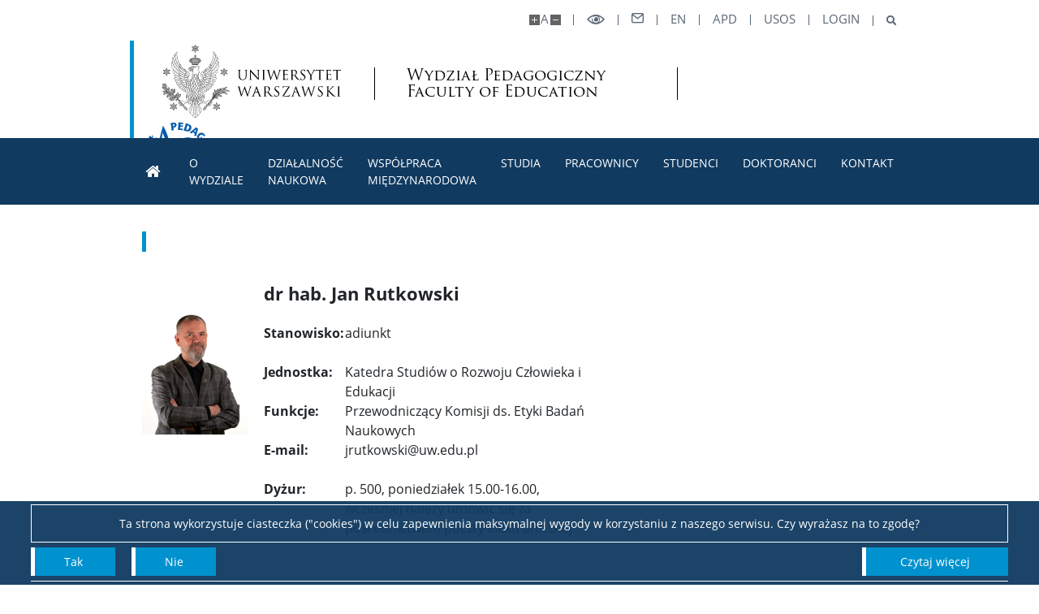

--- FILE ---
content_type: text/html; charset=UTF-8
request_url: https://www.pedagog.uw.edu.pl/wizytowki/single-record-page/?pdb=1197
body_size: 10858
content:
<!DOCTYPE html>
<html lang="pl" class="blog-id-1 ">
	<head>
		<meta charset="UTF-8">
		<meta name="author" content="CKC UW - Konrad Traczyk">
		<meta name="viewport" content="width=device-width, initial-scale=1.0">
		<link rel="shortcut icon" href="https://www.pedagog.uw.edu.pl/wp-content/uploads/2021/07/logo-wp-w-okregu-kolor.jpg">
		<meta name="theme-color" content="#103a60">
		<script>
			var ajaxurl = 'https://www.pedagog.uw.edu.pl/wp-admin/admin-ajax.php';
			var scrolledHeader = false;
					</script>
		<title>Wydział Pedagogiczny UW</title>
<meta name='robots' content='max-image-preview:large' />
<style id='wp-img-auto-sizes-contain-inline-css'>
img:is([sizes=auto i],[sizes^="auto," i]){contain-intrinsic-size:3000px 1500px}
/*# sourceURL=wp-img-auto-sizes-contain-inline-css */
</style>
<style id='classic-theme-styles-inline-css'>
/*! This file is auto-generated */
.wp-block-button__link{color:#fff;background-color:#32373c;border-radius:9999px;box-shadow:none;text-decoration:none;padding:calc(.667em + 2px) calc(1.333em + 2px);font-size:1.125em}.wp-block-file__button{background:#32373c;color:#fff;text-decoration:none}
/*# sourceURL=/wp-includes/css/classic-themes.min.css */
</style>
<link rel='stylesheet' id='widgetopts-styles-css' href='https://www.pedagog.uw.edu.pl/wp-content/plugins/widget-options/assets/css/widget-options.css' media='all' />
<link rel='stylesheet' id='animate-css-css' href='https://www.pedagog.uw.edu.pl/wp-content/themes/uw1/css/animate.min.css' media='all' />
<link rel='stylesheet' id='bootstrap-4-custom-css' href='https://www.pedagog.uw.edu.pl/wp-content/themes/uw1/css/bootstrap-4-custom.css' media='all' />
<link rel='stylesheet' id='chld_thm_cfg_parent-css' href='https://www.pedagog.uw.edu.pl/wp-content/themes/uw1/style.css' media='all' />
<link rel='stylesheet' id='main-style-css' href='https://www.pedagog.uw.edu.pl/wp-content/themes/uw1-child/style.css' media='all' />
<link rel='stylesheet' id='newsletter-css' href='https://www.pedagog.uw.edu.pl/wp-content/plugins/newsletter/style.css' media='all' />
<link rel='stylesheet' id='tablepress-default-css' href='https://www.pedagog.uw.edu.pl/wp-content/uploads/tablepress-combined.min.css' media='all' />
<script src="https://code.jquery.com/jquery-2.2.4.min.js" id="jquery-js"></script>
<link rel="canonical" href="https://www.pedagog.uw.edu.pl/wizytowki/single-record-page/" />
<link rel='shortlink' href='https://www.pedagog.uw.edu.pl/?p=746' />
<link rel="icon" href="https://www.pedagog.uw.edu.pl/wp-content/uploads/2018/07/WPUWbigs-niebieski.jpg" sizes="32x32" />
<link rel="icon" href="https://www.pedagog.uw.edu.pl/wp-content/uploads/2018/07/WPUWbigs-niebieski.jpg" sizes="192x192" />
<link rel="apple-touch-icon" href="https://www.pedagog.uw.edu.pl/wp-content/uploads/2018/07/WPUWbigs-niebieski.jpg" />
<meta name="msapplication-TileImage" content="https://www.pedagog.uw.edu.pl/wp-content/uploads/2018/07/WPUWbigs-niebieski.jpg" />
		<style id="wp-custom-css">
			.cookies-overlay {
	/* display: inline; */
	color: #fff;
	opacity: 1;
	visibility: visible;
	flex-wrap: wrap;
	align-content: center;
	flex-direction: column;
	left: 0rem;
	right: 0rem;
	bottom: 0rem;
	top: auto;
	padding: 0.25rem;
}

.cookies-overlay .cookies-wrapper {
	border: 1px solid white;
	//display: inline-block;
	display: flex;	
	flex-direction: row;
	align-items: center;
	align-content: center;
	justify-content: center;
	padding: .75rem;
	margin-right: 0rem;
}

.cookies-overlay .btn-wrapper {
	text-align: center;
	width: 100%;
	padding: 0.375rem 0;
	border-bottom: 1px solid white;
	/* display: inline; */
	justify-content: space-between;
}

.cookies-overlay .btn-wrapper span .btn {
	min-width: 6.5rem;
	text-transform: none;
}

.cookies-overlay .btn-wrapper span .btn:first-child {
	margin-right: 1rem;
}

.cookies-overlay .btn-wrapper,
.cookies-overlay .cookies-wrapper {
	width: calc(100% - 2.5rem);
	max-width: 75.25rem;
}

.cookies-overlay p {
	width: 100%;
	text-align: center;
	margin: 0;
}

.cookies-overlay .btn {
	min-width: 11.25rem;
}

.cookies-overlay .btn span:first-letter {
	text-transform: uppercase;
}

.events h4 {
  font-size: 1em !important;
	margin-top: -2px;
	line-height: 1;
}
.events .event-date:hover {
	color: #059;
  background-color: white !important;
}

.events div[data-event-date] {
  padding: 10px; /* odstęp wewnętrzny, żeby tekst nie był przyklejony do krawędzi */
  border-radius: 0px;         /* zaokrąglone rogi (opcjonalnie) */
}

.events div[data-event-date]:hover {
  color: white;  /* kolor tekstu */
  /* background-color: #1e4061;  /* kolor tła (ciemnoniebieski) */
	background-color: #1e80af;  /* kolor tła (jasnoniebieski) */
  padding: 10px;              /* odstęp wewnętrzny, żeby tekst nie był przyklejony do krawędzi */
  border-radius: 1px;         /* zaokrąglone rogi (opcjonalnie) */
}

.events div[data-event-date]:hover a 
{color: white;}

.events div[data-event-date]:hover .event-date 
{	
	color: #059;
  background-color: white !important;
}

.odsteptop { margin-top: 3px;}

/****** KAFELKI **************/     /* Styl dla całego kontenera kafelków */
        .kontener-kafelkow {
            display: flex; /* Włącza Flexbox */
            justify-content: space-between; /* Rozkłada kafelki równomiernie wzdłuż głównej osi */
            gap: 20px; /* Dodaje odstęp między kafelkami */
            max-width: 1000px; /* Maksymalna szerokość kontenera */
            margin: 50px auto; /* Centrowanie kontenera na stronie i margines górny/dolny */
            padding: 0 20px; /* Wewnętrzny margines po bokach dla małych ekranów */
        }

        /* Styl dla pojedynczego kafelka */
        .kafelek{
            flex-grow: 1; /* Każdy kafelek zajmie taką samą, równą przestrzeń */
            background-color: #103560; /* Kolor tła kafelka (niebieski) */
            color: white; /* Kolor tekstu */
            padding: 40px 20px; /* Wewnętrzny margines */
            border-radius: 8px; /* Zaokrąglenie rogów */
            text-align: center; /* Centrowanie tekstu wewnątrz kafelka */
            box-shadow: 0 4px 8px rgba(0, 0, 0, 0.1); /* Delikatny cień */
            font-family: Arial, sans-serif;
            font-size: 1.2em;
            transition: transform 0.3s ease-in-out; /* Płynna animacja dla efektu hover */
        }
.kafelek a {color: white;}
.kafelek a:hover {color: #ffffaa;}

        /* Efekt wizualny po najechaniu myszą */
        .kafelek:hover {
            transform: translateY(-5px); /* Lekkie przesunięcie w górę */
            box-shadow: 0 6px 12px rgba(0, 0, 0, 0.2); /* Wyraźniejszy cień */
        }

        /* Ustawienia dla responsywności - na małych ekranach kafelki układają się w kolumnę */
        @media (max-width: 768px) {
            .kontener-kafelkow {
                flex-direction: column; /* Zmiana układu na kolumnowy */
                align-items: center; /* Centrowanie kafelków */
            }

            .kafelek {
                width: 100%; /* Pełna szerokość dla kafelków */
                margin-bottom: 20px; /* Odstęp między kafelkami w kolumnie */
                max-width: 400px; /* Ograniczenie szerokości w trybie kolumnowym */
            }
        }

/* CSS – animowane „wjeżdżające” podświetlenie tła
 */

/* Siatka kafelków */
.kafelki-grid {
    display: grid;
    grid-template-columns: repeat(auto-fit, minmax(280px, 1fr));
    gap: 24px;
    margin: 2rem 0;
}

.kafelki-grid-max3col {
    display: grid;
    grid-template-columns: repeat(auto-fit, minmax(300px, 1fr));
    gap: 24px;
    margin: 2rem 0;
    max-width: 1000px; /* 3 kolumny x 280px + odstępy ≈ 900px */
}

.kafelki-grid-struktura {
    display: grid;
    grid-template-columns: repeat(auto-fit, minmax(400px, 1fr));
    gap: 2px 28px; /*programowanie realne :( */
}



/* Kafelek jako link */
.kafelek-static {
    text-decoration: none;
    color: inherit;
    border: 0px solid #e1e1e1;
    overflow: hidden;
    background: #fff;
    transition: transform 0.3s ease;

}

.kafelek-static:hover {
    transform: translateY(0px);
}

/* Obrazek */
.kafelek-img img {
    width: 100%;
    height: 250px;
    object-fit: cover;
    display: block;
}

.kafelek-img span {
    width: 100%;
    height: 200px;
    object-fit: cover;
    display: block;
	  color: white;
	  padding: 24px 24px 24px;	
    font-weight: 600;
    font-size: 1.25rem;
	  text-align: center;
    overflow: hidden;
	  background: linear-gradient(
    180deg,
    #002254 0%,
    #1e80af 100%);
	  border-radius: 12px;
    overflow: hidden;
}
.kafelek-img span img {
    width: 60px;
    height: 60px;
	  margin-right: 10px;
    object-fit: cover;
		display: block;
}


/* Tytuł */
.kafelek-title {
    position: relative;
	  margin-top: -3em;
    padding: 14px 16px;	
    font-weight: 600;
    font-size: 1.05rem;
    overflow: hidden;
    background: #002454D9; /* #f7f7f7; */ 
	  color: #ffffff;
    /* background: rgba(0, 36, 84, 0.85); /* granat UW */
    overflow: hidden;
    z-index: 2;
}
.kafelek-title-big {
    position: relative;
	  margin-top: -5em;
    padding: 14px 16px;
    font-weight: 600;	
    font-size: 1.05rem;
    overflow: hidden;
    background: #002454D9; /* #f7f7f7; */ 
	  color: #ffffff;
    /* background: rgba(0, 36, 84, 0.85); /* granat UW */
		border-radius: 0 0 12px 12px;
    z-index: 2;
}
.kafelek-title-big img {
    width: 60px;
    height: 60px;
	  margin-right: 10px;
    object-fit: cover;
    display: block;
}

/* Wjeżdżające podświetlenie */
.kafelek-title::before, .kafelek-title-big::before {
    content: "";
    position: absolute;
    left: 0;
    bottom: 0;
    width: 100%;
    height: 100%;
    background: #1e80af; /* #0072ca; /* kolor animacji */
    transform: translateX(-98%);
    transition: transform 0.35s ease; 
    z-index: 0;
}

/* Tekst nad animacją */
.kafelek-title, .kafelek-title-big, .kafelek-title span, .kafelek-title-big span, .kafelek-title a, kafelek-titble-big a {
    position: relative;
    z-index: 1;
    transition: color 0.35s ease;
	  color: #fff;
}

/* Hover – animacja wjazdu */
.kafelek-static:hover .kafelek-title::before, .kafelek-static:hover .kafelek-title-big::before {
    transform: translateX(0%);
}

.kafelek-static:hover .kafelek-title span, .kafelek-static:hover .kafelek-title a, .kafelek-static:hover .kafelek-title-big span, .kafelek-static:hover .kafelek-title-big a{
    color: #fff;
}

/*** tabele jak table press ***/
/* TABELA GŁÓWNA */
.staff-table {
  width: 100%;
  border-collapse: collapse;
  font-family: Arial, sans-serif;
}

/* NAGŁÓWEK */
.staff-table thead th {
  background: #0b3a63;
  color: #fff;
  text-align: left;
  padding: 12px 16px;
  font-weight: 600;
  font-size: 14px;
}

.staff-table thead th.empty-head {
  background: #dff0f8;
  color: transparent;
}

/* WIERSZE */
.staff-table tbody tr {
  border-bottom: 2px solid #1e90ff;
}

/* KOMÓRKI */
.staff-table td {
  padding: 20px 16px;
  vertical-align: top;
  font-size: 14px;
}

/* KOLUMNA OSOBY */
.staff-table td.person {
  display: flex;
  gap: 16px;
  align-items: flex-start;
}

/* ZDJĘCIE */
.staff-table td.person img {
  width: 80px;
  height: 80px;
  border-radius: 50%;
  object-fit: cover;
  border: 3px solid #1e90ff;
}

/* DANE OSOBY */
.person-data strong {
  font-size: 15px;
}

.person-data span {
  font-size: 13px;
  color: #444;
}

/* NR POKOJU */
.staff-table td.room {
  width: 120px;
  font-weight: 500;
}

/* KONTAKT */
.staff-table td.contact {
  width: 260px;
}

/* RESPONSYWNOŚĆ */
@media (max-width: 768px) {
  .staff-table,
  .staff-table thead,
  .staff-table tbody,
  .staff-table th,
  .staff-table td,
  .staff-table tr {
    display: block;
  }

  .staff-table thead {
    display: none;
  }

  .staff-table td {
    padding: 12px 0;
  }

  .staff-table td.room::before {
    content: "Room: ";
    font-weight: bold;
  }

  .staff-table td.contact::before {
    content: "Contact: ";
    font-weight: bold;
  }
}

/* obrazki w kole */
.img-circle-blue {
    width: 150px;          /* szerokość obrazka, możesz zmienić */
    height: 150px;         /* wysokość */
    object-fit: cover;     /* dopasowuje obrazek do kontenera bez rozciągania */
    border-radius: 50%;    /* kształt koła */
    border: 4px solid #004494; /* niebieska obwódka w stylu UW */
    display: block;        /* usuwa ewentualne marginesy inline */
	  transition: 
        border-color 0.3s ease,
        transform 0.3s ease,
        box-shadow 0.3s ease;
}
.img-circle-blue:hover {
    border-color: #005bbb; /* jaśniejszy niebieski na hover */
    transform: scale(1.04);
    box-shadow: 0 6px 18px rgba(0, 36, 84, 0.25);
}
.img-align-left {
	margin-right: 10px;}
.img-align-right {
	margin-left: 10px;}

.czarna-ramka {
    border: 1px solid #000;
    padding: 4px 8px;
    display: inline-block;
}
		</style>
												<link rel="stylesheet" href="https://use.typekit.net/blq0cfm.css">
	<style id='global-styles-inline-css'>
:root{--wp--preset--aspect-ratio--square: 1;--wp--preset--aspect-ratio--4-3: 4/3;--wp--preset--aspect-ratio--3-4: 3/4;--wp--preset--aspect-ratio--3-2: 3/2;--wp--preset--aspect-ratio--2-3: 2/3;--wp--preset--aspect-ratio--16-9: 16/9;--wp--preset--aspect-ratio--9-16: 9/16;--wp--preset--color--black: #000000;--wp--preset--color--cyan-bluish-gray: #abb8c3;--wp--preset--color--white: #ffffff;--wp--preset--color--pale-pink: #f78da7;--wp--preset--color--vivid-red: #cf2e2e;--wp--preset--color--luminous-vivid-orange: #ff6900;--wp--preset--color--luminous-vivid-amber: #fcb900;--wp--preset--color--light-green-cyan: #7bdcb5;--wp--preset--color--vivid-green-cyan: #00d084;--wp--preset--color--pale-cyan-blue: #8ed1fc;--wp--preset--color--vivid-cyan-blue: #0693e3;--wp--preset--color--vivid-purple: #9b51e0;--wp--preset--gradient--vivid-cyan-blue-to-vivid-purple: linear-gradient(135deg,rgb(6,147,227) 0%,rgb(155,81,224) 100%);--wp--preset--gradient--light-green-cyan-to-vivid-green-cyan: linear-gradient(135deg,rgb(122,220,180) 0%,rgb(0,208,130) 100%);--wp--preset--gradient--luminous-vivid-amber-to-luminous-vivid-orange: linear-gradient(135deg,rgb(252,185,0) 0%,rgb(255,105,0) 100%);--wp--preset--gradient--luminous-vivid-orange-to-vivid-red: linear-gradient(135deg,rgb(255,105,0) 0%,rgb(207,46,46) 100%);--wp--preset--gradient--very-light-gray-to-cyan-bluish-gray: linear-gradient(135deg,rgb(238,238,238) 0%,rgb(169,184,195) 100%);--wp--preset--gradient--cool-to-warm-spectrum: linear-gradient(135deg,rgb(74,234,220) 0%,rgb(151,120,209) 20%,rgb(207,42,186) 40%,rgb(238,44,130) 60%,rgb(251,105,98) 80%,rgb(254,248,76) 100%);--wp--preset--gradient--blush-light-purple: linear-gradient(135deg,rgb(255,206,236) 0%,rgb(152,150,240) 100%);--wp--preset--gradient--blush-bordeaux: linear-gradient(135deg,rgb(254,205,165) 0%,rgb(254,45,45) 50%,rgb(107,0,62) 100%);--wp--preset--gradient--luminous-dusk: linear-gradient(135deg,rgb(255,203,112) 0%,rgb(199,81,192) 50%,rgb(65,88,208) 100%);--wp--preset--gradient--pale-ocean: linear-gradient(135deg,rgb(255,245,203) 0%,rgb(182,227,212) 50%,rgb(51,167,181) 100%);--wp--preset--gradient--electric-grass: linear-gradient(135deg,rgb(202,248,128) 0%,rgb(113,206,126) 100%);--wp--preset--gradient--midnight: linear-gradient(135deg,rgb(2,3,129) 0%,rgb(40,116,252) 100%);--wp--preset--font-size--small: 13px;--wp--preset--font-size--medium: 20px;--wp--preset--font-size--large: 36px;--wp--preset--font-size--x-large: 42px;--wp--preset--spacing--20: 0.44rem;--wp--preset--spacing--30: 0.67rem;--wp--preset--spacing--40: 1rem;--wp--preset--spacing--50: 1.5rem;--wp--preset--spacing--60: 2.25rem;--wp--preset--spacing--70: 3.38rem;--wp--preset--spacing--80: 5.06rem;--wp--preset--shadow--natural: 6px 6px 9px rgba(0, 0, 0, 0.2);--wp--preset--shadow--deep: 12px 12px 50px rgba(0, 0, 0, 0.4);--wp--preset--shadow--sharp: 6px 6px 0px rgba(0, 0, 0, 0.2);--wp--preset--shadow--outlined: 6px 6px 0px -3px rgb(255, 255, 255), 6px 6px rgb(0, 0, 0);--wp--preset--shadow--crisp: 6px 6px 0px rgb(0, 0, 0);}:where(.is-layout-flex){gap: 0.5em;}:where(.is-layout-grid){gap: 0.5em;}body .is-layout-flex{display: flex;}.is-layout-flex{flex-wrap: wrap;align-items: center;}.is-layout-flex > :is(*, div){margin: 0;}body .is-layout-grid{display: grid;}.is-layout-grid > :is(*, div){margin: 0;}:where(.wp-block-columns.is-layout-flex){gap: 2em;}:where(.wp-block-columns.is-layout-grid){gap: 2em;}:where(.wp-block-post-template.is-layout-flex){gap: 1.25em;}:where(.wp-block-post-template.is-layout-grid){gap: 1.25em;}.has-black-color{color: var(--wp--preset--color--black) !important;}.has-cyan-bluish-gray-color{color: var(--wp--preset--color--cyan-bluish-gray) !important;}.has-white-color{color: var(--wp--preset--color--white) !important;}.has-pale-pink-color{color: var(--wp--preset--color--pale-pink) !important;}.has-vivid-red-color{color: var(--wp--preset--color--vivid-red) !important;}.has-luminous-vivid-orange-color{color: var(--wp--preset--color--luminous-vivid-orange) !important;}.has-luminous-vivid-amber-color{color: var(--wp--preset--color--luminous-vivid-amber) !important;}.has-light-green-cyan-color{color: var(--wp--preset--color--light-green-cyan) !important;}.has-vivid-green-cyan-color{color: var(--wp--preset--color--vivid-green-cyan) !important;}.has-pale-cyan-blue-color{color: var(--wp--preset--color--pale-cyan-blue) !important;}.has-vivid-cyan-blue-color{color: var(--wp--preset--color--vivid-cyan-blue) !important;}.has-vivid-purple-color{color: var(--wp--preset--color--vivid-purple) !important;}.has-black-background-color{background-color: var(--wp--preset--color--black) !important;}.has-cyan-bluish-gray-background-color{background-color: var(--wp--preset--color--cyan-bluish-gray) !important;}.has-white-background-color{background-color: var(--wp--preset--color--white) !important;}.has-pale-pink-background-color{background-color: var(--wp--preset--color--pale-pink) !important;}.has-vivid-red-background-color{background-color: var(--wp--preset--color--vivid-red) !important;}.has-luminous-vivid-orange-background-color{background-color: var(--wp--preset--color--luminous-vivid-orange) !important;}.has-luminous-vivid-amber-background-color{background-color: var(--wp--preset--color--luminous-vivid-amber) !important;}.has-light-green-cyan-background-color{background-color: var(--wp--preset--color--light-green-cyan) !important;}.has-vivid-green-cyan-background-color{background-color: var(--wp--preset--color--vivid-green-cyan) !important;}.has-pale-cyan-blue-background-color{background-color: var(--wp--preset--color--pale-cyan-blue) !important;}.has-vivid-cyan-blue-background-color{background-color: var(--wp--preset--color--vivid-cyan-blue) !important;}.has-vivid-purple-background-color{background-color: var(--wp--preset--color--vivid-purple) !important;}.has-black-border-color{border-color: var(--wp--preset--color--black) !important;}.has-cyan-bluish-gray-border-color{border-color: var(--wp--preset--color--cyan-bluish-gray) !important;}.has-white-border-color{border-color: var(--wp--preset--color--white) !important;}.has-pale-pink-border-color{border-color: var(--wp--preset--color--pale-pink) !important;}.has-vivid-red-border-color{border-color: var(--wp--preset--color--vivid-red) !important;}.has-luminous-vivid-orange-border-color{border-color: var(--wp--preset--color--luminous-vivid-orange) !important;}.has-luminous-vivid-amber-border-color{border-color: var(--wp--preset--color--luminous-vivid-amber) !important;}.has-light-green-cyan-border-color{border-color: var(--wp--preset--color--light-green-cyan) !important;}.has-vivid-green-cyan-border-color{border-color: var(--wp--preset--color--vivid-green-cyan) !important;}.has-pale-cyan-blue-border-color{border-color: var(--wp--preset--color--pale-cyan-blue) !important;}.has-vivid-cyan-blue-border-color{border-color: var(--wp--preset--color--vivid-cyan-blue) !important;}.has-vivid-purple-border-color{border-color: var(--wp--preset--color--vivid-purple) !important;}.has-vivid-cyan-blue-to-vivid-purple-gradient-background{background: var(--wp--preset--gradient--vivid-cyan-blue-to-vivid-purple) !important;}.has-light-green-cyan-to-vivid-green-cyan-gradient-background{background: var(--wp--preset--gradient--light-green-cyan-to-vivid-green-cyan) !important;}.has-luminous-vivid-amber-to-luminous-vivid-orange-gradient-background{background: var(--wp--preset--gradient--luminous-vivid-amber-to-luminous-vivid-orange) !important;}.has-luminous-vivid-orange-to-vivid-red-gradient-background{background: var(--wp--preset--gradient--luminous-vivid-orange-to-vivid-red) !important;}.has-very-light-gray-to-cyan-bluish-gray-gradient-background{background: var(--wp--preset--gradient--very-light-gray-to-cyan-bluish-gray) !important;}.has-cool-to-warm-spectrum-gradient-background{background: var(--wp--preset--gradient--cool-to-warm-spectrum) !important;}.has-blush-light-purple-gradient-background{background: var(--wp--preset--gradient--blush-light-purple) !important;}.has-blush-bordeaux-gradient-background{background: var(--wp--preset--gradient--blush-bordeaux) !important;}.has-luminous-dusk-gradient-background{background: var(--wp--preset--gradient--luminous-dusk) !important;}.has-pale-ocean-gradient-background{background: var(--wp--preset--gradient--pale-ocean) !important;}.has-electric-grass-gradient-background{background: var(--wp--preset--gradient--electric-grass) !important;}.has-midnight-gradient-background{background: var(--wp--preset--gradient--midnight) !important;}.has-small-font-size{font-size: var(--wp--preset--font-size--small) !important;}.has-medium-font-size{font-size: var(--wp--preset--font-size--medium) !important;}.has-large-font-size{font-size: var(--wp--preset--font-size--large) !important;}.has-x-large-font-size{font-size: var(--wp--preset--font-size--x-large) !important;}
/*# sourceURL=global-styles-inline-css */
</style>
</head>
	<body class="wp-singular page-template-default page page-id-746 page-child parent-pageid-744 wp-theme-uw1 wp-child-theme-uw1-child has-dashicons">
						<header class="">
			<div class="top-menu">
				<nav class="menu-wrapper container">
					<ul class="upper-menu">
						<li class="js-bigger bigger plus"><a href="javascript:void(0);" class="js-bigger" aria-label="Powiększ stronę" title="Powiększ stronę"></a></li>
						<li class="js-default default"><a href="javascript:void(0);" class="js-default" aria-label="Domyślny rozmiar strony" title="Domyślny rozmiar strony">A</a></li>
						<li class="js-smaller smaller minus"><a href="javascript:void(0);" class="js-smaller" aria-label="Pomniejsz stronę" title="Pomniejsz stronę"></a></li>
						<li class="hc-toggle">
							<a href="javascript:void(0);" class="js-high-contrast" aria-label="Przełącz tryb wysoko kontrastowy" title="Przełącz tryb wysoko kontrastowy"><i class="icon-oko"></i></a>
						</li>
<li class="lang icon-contact"><a href="https://gmail.com/" title="POCZTA" target="_blank"><span class="icon-contact"> </span></a></li>
																					<li class="lang lang-en"><a href="https://www.pedagog.uw.edu.pl/en/aktualnosci-english/" title="English">en</a></li>
													<li class="lang lang-pl"><a href="https://apd.uw.edu.pl/" title="APD" target="_blank">APD</a></li>
<li class="lang lang-pl"><a href="https://usosweb.uw.edu.pl/" title="USOS" target="_blank">USOS</a></li>
<!--<li class="lang lang-pl"><a href="https://www.pedagog.uw.edu.pl/erasmus/" title="ERASMUS">ERASMUS+</a></li>-->
<li class="lang lang-pl"><a href="https://www.pedagog.uw.edu.pl/logowanie/" title="LOGIN">LOGIN</a></li>
																			<li class="search">
								<a href="javascript:void(0);" class="js-toggle-search" aria-label="Otwórz wyszukiwarke" title="Otwórz wyszukiwarke"><i class="icon-lupa"></i></a>
							</li>
											</ul>
				</nav>
			</div>
			<div class="logo-wrapper">
				<div class="container">
					<figure class="logo-uw">
						<a href="https://www.uw.edu.pl/" target="_blank" rel="noreferrer" aria-label="Uniwersytet Warszawski">
							<picture class="logo-normal">
								<source media="(min-width: 768px)" srcset="https://www.pedagog.uw.edu.pl/wp-content/themes/uw1-child/gfx/UW_logo_pl.svg">
								<source media="(max-width: 767px)" srcset="https://www.pedagog.uw.edu.pl/wp-content/themes/uw1-child/gfx/UW_logo_small_pl.svg">
								<img src="https://www.pedagog.uw.edu.pl/wp-content/themes/uw1-child/gfx/UW_logo_pl.svg" alt="">
							</picture>
							<picture class="hc-logo">
								<source media="(min-width: 768px)" srcset="https://www.pedagog.uw.edu.pl/wp-content/themes/uw1-child/gfx/UW_logo_white_pl.svg">
								<source media="(max-width: 767px)" srcset="https://www.pedagog.uw.edu.pl/wp-content/themes/uw1-child/gfx/UW_logo_white_small_pl.svg">
								<img src="https://www.pedagog.uw.edu.pl/wp-content/themes/uw1-child/gfx/UW_logo_white_pl.svg" alt="" />
							</picture>
						</a>
					</figure>
					<figure class="custom-logo custom-logo-1">
						<a href="https://www.pedagog.uw.edu.pl" aria-label="Strona główna - Wydział Pedagogiczny UW" >
							Wydział Pedagogiczny   Faculty of Education						</a>
					</figure>
										<figure class="custom-logo custom-logo-2">
						<span >
							<picture><source media="(min-width: 768px)" srcset="https://www.pedagog.uw.edu.pl/wp-content/uploads/2024/02/wydzial-pedagogiczny-70-361-x-168-px-360-x-180-px.png"><source media="(max-width: 767px)" srcset="https://www.pedagog.uw.edu.pl/wp-content/uploads/2024/02/wydzial-pedagogiczny-kwadrat.png"><img src="https://www.pedagog.uw.edu.pl/wp-content/uploads/2024/02/wydzial-pedagogiczny-70-361-x-168-px-360-x-180-px.png" alt=""></picture>						</span>
					</figure>
									</div>
			</div>
			<nav id="menu" class="menu-secondary"><ul id="menu-menu-glowne" class="container"><li id="menu-item-15380" class="menu-item menu-item-type-post_type menu-item-object-page menu-item-home icon-domek icon-replace menu-item-15380"><a href="https://www.pedagog.uw.edu.pl/">Aktualności</a></li>
<li id="menu-item-739" class="menu-item menu-item-type-custom menu-item-object-custom menu-item-has-children menu-item-739"><a href="https://www.pedagog.uw.edu.pl/o-wydziale-2/o-wydziale/" aria-haspopup="true" aria-expanded="false">O WYDZIALE</a>
<ul class="sub-menu">
	<li id="menu-item-621" class="menu-item menu-item-type-post_type menu-item-object-page menu-item-621"><a href="https://www.pedagog.uw.edu.pl/wydzial-i-pracownicy/o-wydziale/historia-wydzialu/">Historia Wydziału</a></li>
	<li id="menu-item-19903" class="menu-item menu-item-type-post_type menu-item-object-page menu-item-19903"><a href="https://www.pedagog.uw.edu.pl/o-wydziale-2/struktura-wydzialu-pedagogicznego/">Struktura Wydziału</a></li>
	<li id="menu-item-623" class="menu-item menu-item-type-post_type menu-item-object-page menu-item-623"><a href="https://www.pedagog.uw.edu.pl/wydzial-i-pracownicy/o-wydziale/wladze-i-administracja/">Władze Wydziału</a></li>
	<li id="menu-item-18759" class="menu-item menu-item-type-post_type menu-item-object-page menu-item-18759"><a href="https://www.pedagog.uw.edu.pl/wydzial-i-pracownicy/o-wydziale/administracja/">Administracja</a></li>
	<li id="menu-item-18740" class="menu-item menu-item-type-post_type menu-item-object-page menu-item-18740"><a href="https://www.pedagog.uw.edu.pl/wydzial-i-pracownicy/o-wydziale/rady-i-komisje-wpuw/">Rady i Komisje</a></li>
	<li id="menu-item-8669" class="menu-item menu-item-type-post_type menu-item-object-page menu-item-8669"><a href="https://www.pedagog.uw.edu.pl/wydzial-i-pracownicy/dokumenty/">Dokumenty</a></li>
	<li id="menu-item-631" class="menu-item menu-item-type-post_type menu-item-object-page menu-item-631"><a href="https://www.pedagog.uw.edu.pl/wydzial-i-pracownicy/o-wydziale/misja-i-strategia/">Misja i strategia</a></li>
	<li id="menu-item-3073" class="menu-item menu-item-type-post_type menu-item-object-page menu-item-3073"><a href="https://www.pedagog.uw.edu.pl/2018/10/16/biblioteka-2/">Biblioteka</a></li>
	<li id="menu-item-636" class="menu-item menu-item-type-post_type menu-item-object-page menu-item-636"><a href="https://www.pedagog.uw.edu.pl/wydzial-i-pracownicy/o-wydziale/lokalizacja/">Lokalizacja</a></li>
</ul>
</li>
<li id="menu-item-648" class="menu-item menu-item-type-post_type menu-item-object-page menu-item-has-children menu-item-648"><a href="https://www.pedagog.uw.edu.pl/wydzial-i-pracownicy/dzialalnosc-naukowa/" aria-haspopup="true" aria-expanded="false">DZIAŁALNOŚĆ NAUKOWA</a>
<ul class="sub-menu">
	<li id="menu-item-645" class="menu-item menu-item-type-post_type menu-item-object-page menu-item-645"><a href="https://www.pedagog.uw.edu.pl/dzialalnosc-naukowa/czasopisma-wydzialu/">Czasopisma Wydziału</a></li>
	<li id="menu-item-15474" class="menu-item menu-item-type-post_type menu-item-object-page menu-item-15474"><a href="https://www.pedagog.uw.edu.pl/wydzial-i-pracownicy/konferencje/">Konferencje i seminaria</a></li>
	<li id="menu-item-19582" class="menu-item menu-item-type-post_type menu-item-object-page menu-item-19582"><a href="https://www.pedagog.uw.edu.pl/dzialalnosc-naukowa/projekty/">PROJEKTY</a></li>
	<li id="menu-item-21121" class="menu-item menu-item-type-post_type menu-item-object-page menu-item-21121"><a href="https://www.pedagog.uw.edu.pl/dzialalnosc-naukowa/obsluga-wyjazdow-zagranicznych/">Obsługa wyjazdów zagranicznych</a></li>
	<li id="menu-item-13064" class="menu-item menu-item-type-post_type menu-item-object-page menu-item-13064"><a href="https://www.pedagog.uw.edu.pl/fundacja/">Fundacja przy Wydziale Pedagogicznym UW</a></li>
</ul>
</li>
<li id="menu-item-20910" class="menu-item menu-item-type-post_type menu-item-object-page menu-item-20910"><a href="https://www.pedagog.uw.edu.pl/wspolpraca-miedzynarodowa-erasmus/">WSPÓŁPRACA MIĘDZYNARODOWA</a></li>
<li id="menu-item-743" class="menu-item menu-item-type-custom menu-item-object-custom menu-item-has-children menu-item-743"><a href="https://www.pedagog.uw.edu.pl/o-wydziale-2/o-wydziale/" aria-haspopup="true" aria-expanded="false">STUDIA</a>
<ul class="sub-menu">
	<li id="menu-item-1110" class="ppr-new-window ppr-nofollow ppr-rewrite menu-item menu-item-type-post_type menu-item-object-page menu-item-1110"><a target="_blank" rel="nofollow" href="https://www.pedagog.uw.edu.pl/rekrutacja/">REKRUTACJA</a></li>
	<li id="menu-item-11714" class="menu-item menu-item-type-post_type menu-item-object-page menu-item-11714"><a href="https://www.pedagog.uw.edu.pl/studia-i-studenci/kalendarz-akademicki/">Kalendarz akademicki</a></li>
	<li id="menu-item-682" class="menu-item menu-item-type-post_type menu-item-object-page menu-item-682"><a href="https://www.pedagog.uw.edu.pl/studia-i-studenci/studia-stacjonarne/">Studia stacjonarne</a></li>
	<li id="menu-item-677" class="menu-item menu-item-type-post_type menu-item-object-page menu-item-677"><a href="https://www.pedagog.uw.edu.pl/studia-i-studenci/studia-niestacjonarne/">Studia niestacjonarne</a></li>
	<li id="menu-item-11066" class="menu-item menu-item-type-custom menu-item-object-custom menu-item-11066"><a href="https://szkolydoktorskie.uw.edu.pl/sdns/">Szkoła Doktorska Nauk Społecznych</a></li>
	<li id="menu-item-680" class="menu-item menu-item-type-post_type menu-item-object-page menu-item-680"><a href="https://www.pedagog.uw.edu.pl/studia-podyplomowe/">Studia podyplomowe</a></li>
	<li id="menu-item-12510" class="menu-item menu-item-type-post_type menu-item-object-page menu-item-12510"><a href="https://www.pedagog.uw.edu.pl/studia-i-studenci/procedura-dyplomowania/">Procedura dyplomowania</a></li>
	<li id="menu-item-4002" class="menu-item menu-item-type-post_type menu-item-object-page menu-item-4002"><a href="https://www.pedagog.uw.edu.pl/zintegrowany-program-rozwoju/">Zintegrowany Program Rozwoju</a></li>
</ul>
</li>
<li id="menu-item-740" class="menu-item menu-item-type-custom menu-item-object-custom menu-item-has-children menu-item-740"><a href="https://www.pedagog.uw.edu.pl/2024/02/18/informacje-dla-pracownikow-2/" aria-haspopup="true" aria-expanded="false">PRACOWNICY</a>
<ul class="sub-menu">
	<li id="menu-item-15416" class="menu-item menu-item-type-post_type menu-item-object-post menu-item-15416"><a href="https://www.pedagog.uw.edu.pl/2024/02/15/informacje-dla-pracownikow/">Informacje dla pracowników</a></li>
	<li id="menu-item-803" class="menu-item menu-item-type-post_type menu-item-object-page menu-item-803"><a href="https://www.pedagog.uw.edu.pl/wizytowki/dyzury-pracownikow/">Dyżury pracowników</a></li>
	<li id="menu-item-16593" class="menu-item menu-item-type-post_type menu-item-object-page menu-item-16593"><a href="https://www.pedagog.uw.edu.pl/wybory-2024/">Wybory 2024</a></li>
	<li id="menu-item-656" class="menu-item menu-item-type-post_type menu-item-object-page menu-item-656"><a href="https://www.pedagog.uw.edu.pl/wydzial-i-pracownicy/stopnie-i-tytuly-naukowe/">Stopnie i tytuły naukowe</a></li>
	<li id="menu-item-825" class="menu-item menu-item-type-post_type menu-item-object-page menu-item-825"><a href="https://www.pedagog.uw.edu.pl/wydzial-i-pracownicy/pracownicy/dokumenty/">Formularze i uchwały</a></li>
	<li id="menu-item-15424" class="menu-item menu-item-type-post_type menu-item-object-post menu-item-15424"><a href="https://www.pedagog.uw.edu.pl/2024/02/14/porady-techniczne/">Porady techniczne</a></li>
</ul>
</li>
<li id="menu-item-15563" class="menu-item menu-item-type-custom menu-item-object-custom menu-item-has-children menu-item-15563"><a href="https://www.pedagog.uw.edu.pl/2024/02/18/komunikaty-dla-studentow/" aria-haspopup="true" aria-expanded="false">STUDENCI</a>
<ul class="sub-menu">
	<li id="menu-item-20519" class="menu-item menu-item-type-custom menu-item-object-custom menu-item-20519"><a href="https://www.pedagog.uw.edu.pl/2024/02/18/komunikaty-dla-studentow/">Komunikaty</a></li>
	<li id="menu-item-19584" class="menu-item menu-item-type-custom menu-item-object-custom menu-item-19584"><a href="https://www.pedagog.uw.edu.pl/2024/02/15/erasmus-dla-studentow/">ERASMUS+</a></li>
	<li id="menu-item-685" class="menu-item menu-item-type-post_type menu-item-object-page menu-item-685"><a href="https://www.pedagog.uw.edu.pl/studia-i-studenci/studenci/213-2/">Opłaty</a></li>
	<li id="menu-item-672" class="menu-item menu-item-type-post_type menu-item-object-page menu-item-672"><a href="https://www.pedagog.uw.edu.pl/studia-i-studenci/studenci/pomoc-materialna/">Pomoc materialna</a></li>
	<li id="menu-item-697" class="ppr-new-window ppr-nofollow ppr-rewrite menu-item menu-item-type-post_type menu-item-object-page menu-item-697"><a target="_blank" rel="nofollow" href="https://monitor.uw.edu.pl/Lists/Uchway/Attachments/4930/M.2019.186.U.441.pdf">Regulamin studiów na UW</a></li>
	<li id="menu-item-684" class="menu-item menu-item-type-post_type menu-item-object-page menu-item-684"><a href="https://www.pedagog.uw.edu.pl/studia-i-studenci/studenci/ects-most/">ECTS-MOST</a></li>
	<li id="menu-item-673" class="menu-item menu-item-type-post_type menu-item-object-page menu-item-673"><a href="https://www.pedagog.uw.edu.pl/studia-i-studenci/studenci/studenckie-kola-naukowe/">Studenckie koła naukowe</a></li>
	<li id="menu-item-694" class="menu-item menu-item-type-post_type menu-item-object-page menu-item-694"><a href="https://www.pedagog.uw.edu.pl/studia/samorzad-studencki/">Samorząd studentów</a></li>
	<li id="menu-item-1081" class="menu-item menu-item-type-post_type menu-item-object-page menu-item-1081"><a href="https://www.pedagog.uw.edu.pl/biuro-karier-o-nas/">Biuro Karier</a></li>
	<li id="menu-item-11035" class="menu-item menu-item-type-taxonomy menu-item-object-category menu-item-11035"><a href="https://www.pedagog.uw.edu.pl/category/porady-techniczne/">Porady techniczne</a></li>
	<li id="menu-item-12709" class="menu-item menu-item-type-post_type menu-item-object-page menu-item-12709"><a href="https://www.pedagog.uw.edu.pl/studia-i-studenci/studenci/praktyki/">Praktyki</a></li>
	<li id="menu-item-2626" class="menu-item menu-item-type-post_type menu-item-object-page menu-item-2626"><a href="https://www.pedagog.uw.edu.pl/materialy-dla-studentow/">MATERIAŁY DLA STUDENTÓW</a></li>
</ul>
</li>
<li id="menu-item-15565" class="menu-item menu-item-type-custom menu-item-object-custom menu-item-15565"><a href="https://www.pedagog.uw.edu.pl/2024/02/18/komunikaty-dla-doktorantow/">DOKTORANCI</a></li>
<li id="menu-item-8749" class="menu-item menu-item-type-post_type menu-item-object-page menu-item-8749"><a href="https://www.pedagog.uw.edu.pl/wydzial-i-pracownicy/o-wydziale/wladze-i-administracja/">KONTAKT</a></li>
</ul></nav>			<a href="javascript:void(0)" tabindex="-1" class="hamburger hamburger--spin" aria-label="Przełącz menu" title="Przełącz menu">
				<span class="hamburger-box">
					<span class="hamburger-inner"></span>
				</span>
			</a>
			<div class="search-overlay overlay">
				<a href="javascript:void(0);" class="overlay-close js-overlay-close" aria-label="Zamknij" title="Zamknij"><i class="icon-close"></i></a>
				<form role="search" method="get" class="search-form " action="https://www.pedagog.uw.edu.pl/">
    <label>
        <span class="screen-reader-text">Szukaj:</span>
        <input type="text" class="search-field form-control" value="" name="s" />
    </label>
    <button><span style="font-size:0">Szukaj</span><i class="icon-lupa"></i></button>
</form>
			</div>
			    <div class="overlay cookies-overlay">
        <div class="cookies-wrapper">
            <p>Ta strona wykorzystuje ciasteczka ("cookies") w celu zapewnienia maksymalnej wygody w korzystaniu z naszego serwisu. Czy wyrażasz na to zgodę?</p>
        </div>
        <div class="btn-wrapper">
            <span>
                <a href="javascript:void(0)" class="btn btn-primary btn-inverse js-cookies-accept">Tak</a>
                <a href="javascript:void(0)" class="btn btn-primary btn-inverse js-cookies-reject">Nie</a>
            </span>
            <a href="https://www.uw.edu.pl/polityka-obslugi-cookies-ciasteczek-w-serwisach-uw/" target="_blank" title="Czytaj więcej o plikach cookies wykorzystywanych w domenie uw.edu.pl" rel="noreferrer" class="btn btn-primary btn-inverse">Czytaj więcej</a>
        </div>
    </div>
		</header>
<main class="page-single container">
	<div class="section-wrapper">
				<h1 class="accent"><!-- single record page: wizytówka --></h1>
					<div class="row">
				<div class="content-wrapper col-md-12">
																		<div style="display: block; width: 100%">
    <div style="display: block; width: 150px; float: left; padding-right: 10px">
    <br />
    <a href="/wp-content/uploads/participants-database/ja1.jpg">
	<img decoding="async" src="/wp-content/uploads/participants-database/ja1.jpg" width=130 border=0 align=left">
    </a>
	
    </div>
    <div style="display: block; width: auto; float: left">
	<h4><b>dr hab. Jan Rutkowski</b></h4>
	<div style="display: block">
	<div style="display: block; width: 100px; float: left"><b><nobr>Stanowisko:</nobr></b></div><div style="display: block; float:left; width: 300px">adiunkt</div><div><br /><br clear="right" /></div>
		</div>
	<div style="display: block">
	<div style="display: block; width: 100px; float: left"><b><nobr>Jednostka:</nobr></b></div><div style="display: block; float:left; width: 300px">Katedra Studiów o Rozwoju Człowieka i Edukacji</div><div><br /><br clear="right" /></div>
		</div>
	<div style="display: block">
	<div style="display: block; width: 100px; float: left"><b><nobr>Funkcje:</nobr></b></div><div style="display: block; float:left; width: 300px">Przewodniczący Komisji ds. Etyki Badań Naukowych</div><div><br /><br clear="right" /></div>
		</div>
	
	<div style="display: block">
	<div style="display: block; width: 100px; float: left"><b><nobr>E-mail:</nobr></b></div><div style="display: block; float:left; width: 300px">j&#x72;&#x75;tko&#119;&#115;&#107;&#x69;<!--mailto:eat_my_shorts@microsoft.com-->&#x40;&#x75;&#x77;&#x2E;&#x65;&#100;&#117;&#x2E;&#112;&#108;</div><div><br /><br clear="right" /></div>
		</div>
	
	<div style="display: block">
	<div style="display: block; width: 100px; float: left"><b><nobr>Dyżur:</nobr></b></div><div style="display: block; float:left; width: 300px">p. 500, poniedziałek 15.00-16.00,<br>wcześniej należy umówić się za pośrednictwem poczty elektronicznej</div><div><br /><br clear="right" /></div>
		</div>
	
	<div style="display: block">
	<div style="display: block; width: 100px; float: left"><b><nobr></nobr></b></div><div style="display: block; float:left; width: 300px"><br /></div><div><br /><br clear="right" /></div>
		</div>
	
    </div>      
	 <br clear="all">
	 
    <br clear="all">   
	
	<div style="display: block">
    <br clear="all">
    <div style="display: block; width: 60px; float: left; padding-right: 10px">
    <img decoding="async" src="/wp-content/uploads/2020/10/icon-1719742_640.png" align="top">
	</div>        
    	 <h4>Zainteresowania naukowe:</h4><br clear="all" /> 
	</div><div style="display: block">filozofia wychowania, pedagogika ogólna, filozofia polityki, etyka, wychowanie moralne</div>
   
    <br clear="all" />
	
	
	<div style="display: block">
    <br clear="all">
    <div style="display: block; width: 60px; float: left; padding-right: 10px">
    <img decoding="async" src="/wp-content/uploads/2018/08/books-25160__340.png" align="top">
	</div>        
    	 <h4>Wybrane publikacje:</h4><br clear="all" /> 
	</div><div style="display: block">monografie:<br><ol><br> 	<li>"Zmierzch kształcenia? Wybrane implikacje pedagogiczne filozofii Leo Straussa i Erica Voegelina", Wydawnictwa Uniwersytetu Warszawskiego, Warszawa 2012.</li><br> 	<li> "Filozofia polityczna arystotelizmu i neoliberalizmu a wychowanie", Wydawnictwa Uniwersytetu Warszawskiego, Warszawa 2003.</li><br></ol><br>artykuły:<br><ol><br> 	<li class="western"><span style="color: #000000"><span style="font-family: Times New Roman, serif"><span style="font-size: medium"><span lang="pl-PL"><i>Moral Education in the Perspective of Liberal Education, Natural Law and the Modern Doctrine of Social Contract, </i></span></span></span></span><span style="color: #000000"><span style="font-family: Times New Roman, serif"><span style="font-size: medium"><span lang="pl-PL">„Paedagogia Christiana”</span></span></span></span><b> </b><span style="color: #000000"><span style="font-family: Times New Roman, serif"><span style="font-size: medium"><span lang="pl-PL">nr 2 (44) 2019 r., s. 161-173.</span></span></span></span></li><br> 	<li><span style="color: #000000"><span style="font-family: Times New Roman, serif"><span style="font-size: medium"><span lang="pl-PL"><i>Wytwarzanie czy ulepszanie świata i człowieka? Pytanie o etyczne podstawy wychowania</i></span></span></span></span><span style="color: #000000"><span style="font-family: Times New Roman, serif"><span style="font-size: medium"><span lang="pl-PL"><i>,</i></span></span></span></span><span style="color: #000000"><span style="font-family: Times New Roman, serif"><span style="font-size: medium"><span lang="pl-PL"> „Studia Paedagogica Ignatiana” 2022/3 vol. 25, s. 39-53.</span></span></span></span></li><br> 	<li><span style="color: #000000"><span style="font-family: Times New Roman, serif"><span style="font-size: medium"><span lang="pl-PL"><i>Patriotyzm, tożsamość i śmierć. Rozważania o egzystencji jednostki i wspólnoty politycznej</i></span></span></span></span><span style="color: #000000"><span style="font-family: Times New Roman, serif"><span style="font-size: medium"><span lang="pl-PL"><i>,</i></span></span></span></span> <span style="color: #000000"><span style="font-family: Times New Roman, serif"><span style="font-size: medium"><span lang="pl-PL">“Kwartalnik Pedagogiczny”, 2021, s. 47-61.</span></span></span></span></li><br></ol></div>
   
    <br clear="all" />
	
	    
	<br clear="all" /></div>
<p>&nbsp;</p>
															</div>
							</div>
			</div>
</main>
		<footer id="site-footer">
						<div class="upper-footer">
				<div class="container">
										<div class="powered-by">
						<a href="https://ckc.uw.edu.pl" target="_blank" rel="noreferrer" aria-label="Wspierane przez: Centrum Kompetencji Cyfrowych"><img src="https://www.pedagog.uw.edu.pl/wp-content/themes/uw1/gfx/poweredby_pl.svg" width="80" height="104" alt="Wspierane przez: Centrum Kompetencji Cyfrowych" /></a>
					</div>
					<div class="logo-with-mail">
						<figure class="custom-logo">
							<a href="https://www.pedagog.uw.edu.pl" aria-label="Strona główna" >
								Wydział Pedagogiczny   Faculty of Education							</a>
						</figure>
													<p>
								<span class="email-wrap"></span><br />
								NIP: 525-001-12-66   							</p>
											</div>
											<div class="declaration">
							<a href="https://www.pedagog.uw.edu.pl/deklaracja-dostepnosci/" class="btn declaration-link" target="_blank">Deklaracja dostępności</a>
						</div>
															<script>
						var email = ["pedagog","uw.edu.pl"];

						if(email && email.length){
							email = email.join("@");
							document.querySelector('.email-wrap').innerHTML = '<a href="mailto:'+email+'">e-mail: '+email+"</a>";
						}
					</script>
									</div>
			</div>
					</footer>
		<script type="speculationrules">
{"prefetch":[{"source":"document","where":{"and":[{"href_matches":"/*"},{"not":{"href_matches":["/wp-*.php","/wp-admin/*","/wp-content/uploads/*","/wp-content/*","/wp-content/plugins/*","/wp-content/themes/uw1-child/*","/wp-content/themes/uw1/*","/*\\?(.+)"]}},{"not":{"selector_matches":"a[rel~=\"nofollow\"]"}},{"not":{"selector_matches":".no-prefetch, .no-prefetch a"}}]},"eagerness":"conservative"}]}
</script>
<script src="https://www.pedagog.uw.edu.pl/wp-content/themes/uw1/js/faq.min.js" id="faq-js"></script>
<script src="https://www.pedagog.uw.edu.pl/wp-content/themes/uw1/js/scripts.min.js" id="main-script-js"></script>
<script id="newsletter-js-extra">
var newsletter_data = {"action_url":"https://www.pedagog.uw.edu.pl/wp-admin/admin-ajax.php"};
//# sourceURL=newsletter-js-extra
</script>
<script src="https://www.pedagog.uw.edu.pl/wp-content/plugins/newsletter/main.js" id="newsletter-js"></script>
			</body>
</html>


--- FILE ---
content_type: text/css
request_url: https://www.pedagog.uw.edu.pl/wp-content/themes/uw1/style.css
body_size: 10594
content:
/*!
Theme Name: Ogolnouniwersytecki szablon 1
Author: CKC UW - Konrad Traczyk
Author URI: https://ckc.uw.edu.pl
Version: 1.8.1
Text Domain: uw1
Description: Wielofunkcyjny szablon uniwersytecki / Wsparcie - IE 11, Firefox 28, Chrome 29, Safari/iOS 9, Android 4.4
*/

html {
	overflow-x: hidden;
}

body {
	font-family: 'Open Sans', sans-serif;
	overflow-x: hidden;
}

main {
	background: #fff;
	position: relative;
	z-index: 1;
	overflow: hidden;
}

.container {
	position: relative;
}

.btn-primary {
	background: #103a60;
	border: none;
	color: #fff;
	border-radius: 0;
	transition: all .2s;
	font-size: 0.875rem;
	display: inline-flex;
	height: 2.1875rem;
	align-items: center;
	justify-content: center;
	padding: 0.3125rem 0.9375rem;
	text-transform: lowercase;
	position: relative;
}

.btn-primary span {
	position: relative;
	z-index: 2;
}

.btn-primary.btn-inverse {
	background: #0092ce;
}

.btn-primary.btn-inverse:before {
	background: white;
}

.btn-primary.btn-inverse:hover,
.btn-primary.btn-inverse:active,
.btn-primary.btn-inverse:active:hover,
.btn-primary.btn-inverse:active:focus,
.btn-primary.btn-inverse:focus {
	color: #0092ce;
	background: #0092ce !important;
	border-color: #0092ce !important;
}

.btn-primary:hover,
.btn-primary:active,
.btn-primary:active:hover,
.btn-primary:active:focus,
.btn-primary:focus {
	outline: none;
	background: #103a60 !important;
	border-color: #103a60 !important;
	color: #fff;
	box-shadow: none;
	text-decoration: none;
}

.btn-primary:hover:before,
.btn-primary:active:before,
.btn-primary:active:hover:before,
.btn-primary:active:focus:before,
.btn-primary:focus:before {
	width: 100%;
}

.btn-primary:before {
	content: "";
	position: absolute;
	left: 0;
	width: 0.3125rem;
	top: 0;
	bottom: 0;
	background: #0092ce;
	transition: .3s;
	z-index: 1;
}

img {
	height: auto;
	max-width: 100%;
}

label {
	font-weight: normal;
	cursor: pointer;
	display: block;
}

hr {
	margin: 1.5625rem 0;
}

.run-animations .wow {
	visibility: hidden;
}

.section-wrapper .accent {
	height: 5.9375rem;
	display: flex;
	align-items: center;
	font-size: 1.5625rem;
	line-height: 1;
	padding: 0 0.9375rem;
	position: relative;
}

.section-wrapper .accent:before {
	content: "";
	position: absolute;
	top: 2.0625rem;
	left: 0;
	width: 0.3125rem;
	background: #0092ce;
	height: 1.5625rem;
}

:focus {
	outline: none;
}

.pagination {
	margin: 0;
	display: flex;
	justify-content: center;
}

.pagination ul {
	display: inline-flex;
	list-style: none;
	padding: 0;
	margin: 0;
}

.pagination li {
	margin: 0 0.3125rem;
}

.pagination a {
	width: 1.875rem;
	height: 1.875rem;
	background: #fff;
	align-items: center;
	display: inline-flex;
	justify-content: center;
	border: 2px solid #103a60;
	color: #103a60;
	transition: .3s;
	position: relative;
}

.pagination a:hover,
.pagination a:focus,
.pagination a.active {
	color: white;
	text-decoration: none;
}

.pagination a:hover:before,
.pagination a:focus:before,
.pagination a.active:before {
	left: 0;
}

.pagination a:before {
	content: "";
	position: absolute;
	display: block;
	z-index: 2;
	background: #103a60;
	top: 0;
	left: 100%;
	right: 0;
	bottom: 0;
	transition: .3s;
}

.pagination a span {
	position: relative;
	z-index: 4;
}

table {
	font-size: 0.875rem;
	max-width: 100%;
}

table th,
table td {
	border: 2px solid #0092ce;
	padding: 0.3125rem;
}

.overlay {
	position: fixed;
	top: 0;
	left: 0;
	right: 0;
	bottom: 0;
	background: rgba(16,58,96,0.95);
	z-index: 9999;
	display: flex;
	justify-content: center;
	align-items: center;
	visibility: hidden;
	opacity: 0;
	transition: .3s ease .6s;
}

.overlay .overlay-close {
	position: absolute;
	top: 3.125rem;
	right: 3.125rem;
	font-size: 1.75rem;
	color: white;
}

.overlay.active {
	transition: .3s ease 0s;
	opacity: 1;
	visibility: visible;
}

.search-overlay {
	flex-direction: column;
}

[data-event-date] time {
	margin: 1.5625rem 0 0.4375rem;
}

[data-event-date] h3 {
	margin: 0 0 0.4375rem;
	text-transform: none;
	color: #000;
	margin: 0 0 0.625rem 0;
	line-height: 1.25;
}

[data-event-date] h3 a {
	color: #000;
}

[data-event-date] h3 a:hover {
	color: #103a60;
}

[data-event-date] .desc {
	position: absolute;
	padding: 0.9375rem;
	bottom: calc(100% + 1.25rem);
	background: #103a60;
	border: 2px solid #0092ce;
	color: white;
	transition: .3s;
	width: 100%;
	transform: scale(0);
}

[data-event-date] .desc:after {
	content: "";
	display: inline-block;
	width: 0;
	height: 0;
	border-style: solid;
	border-width: 1rem 0.625rem 0 0.625rem;
	border-color: #103a60 transparent transparent transparent;
	position: absolute;
	top: 100%;
	left: 50%;
	transform: translateX(-50%);
}

[data-event-date]:hover .desc {
	transform: scale(1);
}

.event-date {
	width: 4.6875rem;
	height: 2.1875rem;
	color: #fff;
	background: #103a60;
	font-size: 0.75rem;
	font-weight: 300;
	line-height: 1;
	padding: 0.375rem;
}

.event-date .day {
	font-size: 1.75rem;
	font-weight: 400;
	line-height: 1.25rem;
	height: 1.375rem;
	display: inline-block;
}

.month-year {
	float: right;
	display: inline-block;
	max-width: 1.75rem;
	line-height: 1;
}

time {
	display: block;
}

.breadcrumbs {
	font-size: 0.75rem;
	padding: 0.625rem 0 0;
}

.breadcrumbs>:first-child {
	margin-right: 0.3125rem;
}

.breadcrumbs>:not(:first-child) {
	margin: 0 0.3125rem;
}

.cookies-overlay {
	color: #fff;
	opacity: 1;
	visibility: visible;
	flex-wrap: wrap;
	align-content: center;
	flex-direction: column;
	left: 1.875rem;
	right: 1.875rem;
	bottom: 1.875rem;
	top: auto;
	padding: 1.25rem;
}

.cookies-overlay .cookies-wrapper {
	border: 1px solid white;
	display: flex;
	flex-direction: column;
	align-items: center;
	align-content: center;
	justify-content: center;
	padding: 1.25rem;
}

.cookies-overlay .btn-wrapper {
	text-align: center;
	width: 100%;
	padding: 0.9375rem 0;
	border-bottom: 1px solid white;
	display: flex;
	justify-content: space-between;
}

.cookies-overlay .btn-wrapper span .btn {
	min-width: 7.5rem;
	text-transform: none;
}

.cookies-overlay .btn-wrapper span .btn:first-child {
	margin-right: 1.25rem;
}

.cookies-overlay .btn-wrapper,
.cookies-overlay .cookies-wrapper {
	width: calc(100% - 2.5rem);
	max-width: 56.25rem;
}

.cookies-overlay p {
	width: 100%;
	text-align: center;
	margin: 0;
}

.cookies-overlay .btn {
	min-width: 11.25rem;
}

.cookies-overlay .btn span:first-letter {
	text-transform: uppercase;
}

.loader {
	top: 0;
	left: 0;
	right: 0;
	bottom: 0;
	position: fixed;
	background: #103a60;
	z-index: 9999;
	display: flex;
	align-items: center;
	justify-content: center;
}

.loader .lds-dual-ring {
	display: inline-block;
}

.loader .lds-dual-ring:after {
	border-color: white transparent white transparent;
}

.custom-logo a {
	font-family: 'trajan-pro-3', serif;
	font-weight: 400;
	font-style: normal;
	font-size: 1.3125rem;
	line-height: 1.1;
	display: inline-block;
	margin-top: 0.25rem;
}

.custom-logo a:hover {
	text-decoration: none;
}

.custom-logo img {
	height: auto;
	max-width: 12.5rem;
	max-height: 6.5rem;
}

.custom-logo img[src$=".svg"] {
	width: 100%;
}

.icon-menu-domek>a:before {
	z-index: 5;
}

.icon-menu-domek>a>span {
	font-size: 0;
}

.aligncenter {
	margin: 0 auto;
	display: block;
}

.alignleft {
	float: left;
	margin-right: 0.9375rem;
}

.alignright {
	float: right;
	margin-left: 0.9375rem;
}

.tooltip {
	max-width: 25rem;
	font-size: 0.875rem;
}

.responsive-iframe {
	position: relative;
	overflow: hidden;
	width: 100%;
	padding-top: 56.25%;
}

.responsive-iframe iframe {
	position: absolute;
	top: 0;
	left: 0;
	bottom: 0;
	right: 0;
	width: 100%;
	height: 100%;
}

#wfls-prompt-overlay {
	background: #103a60;
}

@font-face {
	font-family: "icomoon";
	src: url("fonts/icomoon.eot?jsvska");
	src: url("fonts/icomoon.eot?jsvska#iefix") format("embedded-opentype"),url("fonts/icomoon.ttf?jsvska") format("truetype"),url("fonts/icomoon.woff?jsvska") format("woff"),url("fonts/icomoon.svg?jsvska#icomoon") format("svg");
	font-weight: normal;
	font-style: normal;
	font-display: block;
}

[class^="icon-"]:before,
header .menu-secondary [class^="icon-"] a span:before,
header .menu-secondary [class*=" icon-"] a span:before,
[class*=" icon-"]:before {
	font-family: "icomoon" !important;
	speak: never;
	font-style: normal;
	font-weight: normal;
	font-variant: normal;
	text-transform: none;
	line-height: 1;
	-webkit-font-smoothing: antialiased;
	-moz-osx-font-smoothing: grayscale;
}

.icon-group:not(li):before {
	content: "";
}

.icon-news:not(li):before {
	content: "";
}

.icon-image:not(li):before {
	content: "";
}

.icon-calendar:not(li):before {
	content: "";
}

.icon-contact:not(li):before {
	content: "";
}

.icon-phone:not(li):before {
	content: "";
}

.icon-faq:not(li):before {
	content: "";
}

.icon-box:before {
	content: "";
}

.icon-checked:before {
	content: "";
}

.icon-domek:not(li):before {
	content: "";
}

.icon-lupa:before {
	content: "";
}

.icon-close:before {
	content: "";
}

.icon-cheveron:before {
	content: "";
}

.icon-home:not(li):before {
	content: "";
}

.icon-oko:before {
	content: "";
}

.icon-cross:before {
	content: "";
}

#hc {
	background: black;
}

#hc * {
	background-color: black;
	background-image: none !important;
	border-color: white;
	color: white;
	text-shadow: none;
	stroke: white;
	transition: none !important;
	animation: none !important;
}

#hc *:before,
#hc *:after {
	transition: none !important;
	animation: none !important;
}

#hc a {
	background-color: black;
	color: white;
	text-decoration: underline;
}

#hc a:focus {
	color: yellow;
	text-decoration: none;
}

#hc a:hover,
#hc a:hover * {
	color: yellow;
	text-decoration: none;
}

#hc input[type=submit],
#hc input[type=button],
#hc button {
	background-color: white;
	border-color: white;
	color: black;
}

#hc input[type=submit]:hover,
#hc input[type=button]:hover,
#hc button:hover {
	text-decoration: underline;
	border-color: white;
}

#hc .menu-wrapper a,
#hc .menu-wrapper a * {
	color: #fff;
}

#hc .menu-wrapper a:hover,
#hc .menu-wrapper a *:hover {
	color: yellow;
}

#hc ::-webkit-input-placeholder {
	color: #fff;
}

#hc ::-moz-placeholder {
	color: #fff;
}

#hc :-ms-input-placeholder {
	color: #fff;
}

#hc :-moz-placeholder {
	color: #fff;
}

#hc .top-menu li.active {
	background: yellow;
}

#hc .top-menu li.active a {
	background: yellow;
	color: black;
}

#hc .menu-secondary {
	border-bottom: 1px solid yellow;
}

#hc header .top-menu ul.upper-menu li a:focus,
#hc .logo-wrapper a:focus {
	box-shadow: 0 0 0.625rem 0.3125rem rgba(255,255,0,0.7);
}

#hc .logo-normal {
	display: none;
}

#hc .hc-logo {
	display: flex;
}

#hc .hc-toggle,
#hc .hc-toggle *,
#hc [data-event-date],
#hc .search a {
	text-decoration: none;
}

#hc .hamburger-inner,
#hc .hamburger-inner::before,
#hc .hamburger-inner::after,
#hc .logo-wrapper figure:not(:last-child):before {
	background-color: #fff !important;
}

#hc .hamburger,
#hc .search-form button,
#hc .wpcf7-field-group-add,
#hc .wpcf7-field-group-remove,
#hc .wpcf7-submit.wpcf7-form-control {
	background: #000;
}

#hc .btn-primary:before,
#hc .section-wrapper .accent:before,
#hc .logo-wrapper>.container:before,
#hc header .menu-secondary ul>li a:after {
	background: yellow;
}

#hc .wpcf7-submit.wpcf7-form-control {
	color: #fff;
}

#hc header .menu-secondary ul>li a:hover span {
	background: yellow;
	color: black;
}

#hc .img-wrapper {
	border-color: yellow;
}

#hc .btn-primary:hover span,
#hc .btn-primary:hover input,
#hc .btn-primary:active span,
#hc .btn-primary:active input,
#hc .btn-primary:active:hover span,
#hc .btn-primary:active:hover input,
#hc .btn-primary:active:focus span,
#hc .btn-primary:active:focus input,
#hc .btn-primary:focus span,
#hc .btn-primary:focus input {
	background: yellow;
	color: black;
}

#hc .lSPager {
	background: transparent;
}

#hc .lSSlideOuter .lSPager.lSpg>li.active a,
#hc .lSSlideOuter .lSPager.lSpg>li:hover a {
	background: white;
}

#hc .custom-logo a,
#hc .overlay-close {
	text-decoration: none;
}

#hc .custom-logo a:hover,
#hc .overlay-close:hover {
	color: inherit;
}

#hc .menu-item-has-children:hover:after {
	border-color: transparent transparent transparent black;
}

#hc .sub-menu li {
	min-width: 100%;
}

#hc .sub-menu li a {
	background: transparent;
}

#hc header {
	border-color: yellow;
}

#hc header li.menu-item-has-children:hover>.sub-menu {
	width: 9.5rem;
	border: 1px solid yellow;
}

#hc header #menu a[class^="icon-"] {
	text-decoration: none;
}

#hc header #menu a[class^="icon-"]:hover {
	color: black;
}

#hc footer {
	border-color: yellow;
}

#hc .eu-logo-wrapper,
#hc .eu-logo-wrapper * {
	background: #fff;
}

#hc #calendar td,
#hc #calendar .day.has-event:before {
	border-color: #FFFF00;
}

#hc #calendar thead td {
	border-color: #000;
}

#hc .event-date {
	padding-left: 0;
}

#hc .event-date * {
	background: transparent !important;
}

#hc #calendar .calendar-header .month,
#hc .events-wrapper .region-system h3 {
	color: #FFFF00;
}

#hc #calendar thead td,
#hc #calendar .day:hover,
#hc #calendar .day.active {
	background: #FFFF00;
	color: #000 !important;
}

#hc #calendar .calendar-header .btn {
	border-color: #FFFF00;
	background-color: #FFFF00;
	background-image: url("../g/cheveron_black.svg");
}

#hc #calendar .calendar-header .btn:hover {
	border-color: #808000;
	background-color: #808000;
}

#hc .slide-event:before {
	background: #ff0;
}

#hc .accordion-tile {
	border-color: yellow;
}

#hc .accordion-tile .card {
	border-color: yellow;
}

#hc .accordion-tile h2:after {
	color: yellow;
}

#hc #calendar .calendar-header .arrow {
	background: black;
	text-decoration: none;
	border-color: yellow;
}

#hc #calendar .calendar-header .arrow i {
	color: yellow;
}

#hc #calendar .calendar-header .arrow:hover {
	background: yellow;
}

#hc #calendar .calendar-header .arrow:hover i {
	color: black;
	background: yellow;
}

#hc .event-date {
	height: auto;
	padding-left: 0.1875rem;
	border: 2px solid yellow;
}

#hc .pagination a {
	border-color: yellow;
	background: black;
	text-decoration: none;
}

#hc .pagination a:before {
	content: none;
}

#hc .pagination a:hover,
#hc .pagination a:focus,
#hc .pagination a.active {
	background: yellow;
}

#hc .pagination a:hover span,
#hc .pagination a:focus span,
#hc .pagination a.active span {
	color: black;
	background: yellow;
}

#hc td,
#hc th {
	border-color: yellow;
}

#hc .page-links.theme-dark-blue a p:before {
	background: yellow;
}

#hc .page-links.theme-dark-blue a:hover p,
#hc .page-links.theme-dark-blue a:hover p span {
	color: black;
	background: transparent;
}

#hc .cookies-overlay {
	border: 2px solid #ff0;
}

.no-animation * {
	transition: none !important;
	animation: none !important;
}

.no-animation *:before,
.no-animation *:after {
	transition: none !important;
	animation: none !important;
}

.hamburger {
	padding: 0.625rem 0.625rem;
	display: inline-block;
	cursor: pointer;
	transition-property: opacity, filter;
	transition-duration: .5s;
	transition-timing-function: linear;
	font: inherit;
	color: inherit;
	text-transform: none;
	background-color: transparent;
	border: 0;
	margin: 0;
	overflow: visible;
}

.hamburger:hover {
	opacity: .7;
}

.hamburger-box {
	width: 1.875rem;
	height: 1.0625rem;
	display: inline-block;
	position: relative;
}

.hamburger-inner {
	display: block;
	top: 50%;
	margin-top: -0.09375rem;
}

.hamburger-inner,
.hamburger-inner::before,
.hamburger-inner::after {
	width: 1.875rem;
	height: 0.1875rem;
	background-color: #0092ce;
	border-radius: 0.1875rem;
	position: absolute;
	transition-property: transform;
	transition-duration: 0.15s;
	transition-timing-function: ease;
}

.hamburger-inner::before,
.hamburger-inner::after {
	content: "";
	display: block;
}

.hamburger-inner::before {
	top: -0.4375rem;
}

.hamburger-inner::after {
	bottom: -0.4375rem;
}

.hamburger--spin .hamburger-inner {
	transition-duration: 0.22s;
	transition-timing-function: cubic-bezier(0.55, 0.055, 0.675, 0.19);
}

.hamburger--spin .hamburger-inner::before {
	transition: top 0.1s 0.25s ease-in, opacity 0.1s ease-in;
}

.hamburger--spin .hamburger-inner::after {
	transition: bottom 0.1s 0.25s ease-in,transform 0.22s cubic-bezier(0.55, 0.055, 0.675, 0.19);
}

.hamburger--spin.is-active .hamburger-inner {
	transform: rotate(225deg);
	transition-delay: 0.12s;
	transition-timing-function: cubic-bezier(0.215, 0.61, 0.355, 1);
}

.hamburger--spin.is-active .hamburger-inner::before {
	top: 0;
	opacity: 0;
	transition: top 0.1s ease-out, opacity 0.1s 0.12s ease-out;
}

.hamburger--spin.is-active .hamburger-inner::after {
	bottom: 0;
	transform: rotate(-90deg);
	transition: bottom 0.1s ease-out,transform 0.22s 0.12s cubic-bezier(0.215, 0.61, 0.355, 1);
}

ul,
ol {
	font-size: 0.875rem;
	line-height: 1.5;
}

p {
	font-size: 0.875rem;
	line-height: 1.5;
}

a {
	color: #0092ce;
}

a:hover,
a:active,
a:focus {
	color: #103a60;
	outline: none;
	text-decoration: none;
}

strong {
	font-weight: 700;
}

h1,
h2,
h3,
h4,
h5,
h6 {
	line-height: 1.333;
	margin: 0;
	font-weight: normal;
}

h1 {
	font-size: 2.125rem;
	line-height: 1.2;
}

h2 {
	font-size: 1.625rem;
	line-height: 1.333;
}

h3 {
	font-size: 1.5rem;
}

h4 {
	font-size: 1.375rem;
}

h5 {
	font-size: 1.25rem;
}

h6 {
	font-size: 1.125rem;
}

@font-face {
	font-family: 'Open Sans';
	font-style: normal;
	font-weight: 400;
	font-display: swap;
	src: local("Open Sans Regular"),local("OpenSans-Regular"),url(https://fonts.gstatic.com/s/opensans/v17/mem8YaGs126MiZpBA-UFW50bbck.woff2) format("woff2");
	unicode-range: U+0100-024F,U+0259,U+1E00-1EFF,U+2020,U+20A0-20AB,U+20AD-20CF,U+2113,U+2C60-2C7F,U+A720-A7FF;
}

@font-face {
	font-family: 'Open Sans';
	font-style: normal;
	font-weight: 400;
	font-display: swap;
	src: local("Open Sans Regular"),local("OpenSans-Regular"),url(https://fonts.gstatic.com/s/opensans/v17/mem8YaGs126MiZpBA-UFVZ0b.woff2) format("woff2");
	unicode-range: U+0000-00FF,U+0131,U+0152-0153,U+02BB-02BC,U+02C6,U+02DA,U+02DC,U+2000-206F,U+2074,U+20AC,U+2122,U+2191,U+2193,U+2212,U+2215,U+FEFF,U+FFFD;
}

@font-face {
	font-family: 'Open Sans';
	font-style: normal;
	font-weight: 600;
	font-display: swap;
	src: local("Open Sans SemiBold"),local("OpenSans-SemiBold"),url(https://fonts.gstatic.com/s/opensans/v17/mem5YaGs126MiZpBA-UNirkOXOhpOqc.woff2) format("woff2");
	unicode-range: U+0100-024F,U+0259,U+1E00-1EFF,U+2020,U+20A0-20AB,U+20AD-20CF,U+2113,U+2C60-2C7F,U+A720-A7FF;
}

@font-face {
	font-family: 'Open Sans';
	font-style: normal;
	font-weight: 600;
	font-display: swap;
	src: local("Open Sans SemiBold"),local("OpenSans-SemiBold"),url(https://fonts.gstatic.com/s/opensans/v17/mem5YaGs126MiZpBA-UNirkOUuhp.woff2) format("woff2");
	unicode-range: U+0000-00FF,U+0131,U+0152-0153,U+02BB-02BC,U+02C6,U+02DA,U+02DC,U+2000-206F,U+2074,U+20AC,U+2122,U+2191,U+2193,U+2212,U+2215,U+FEFF,U+FFFD;
}

@font-face {
	font-family: 'Open Sans';
	font-style: normal;
	font-weight: 700;
	font-display: swap;
	src: local("Open Sans Bold"),local("OpenSans-Bold"),url(https://fonts.gstatic.com/s/opensans/v17/mem5YaGs126MiZpBA-UN7rgOXOhpOqc.woff2) format("woff2");
	unicode-range: U+0100-024F,U+0259,U+1E00-1EFF,U+2020,U+20A0-20AB,U+20AD-20CF,U+2113,U+2C60-2C7F,U+A720-A7FF;
}

@font-face {
	font-family: 'Open Sans';
	font-style: normal;
	font-weight: 700;
	font-display: swap;
	src: local("Open Sans Bold"),local("OpenSans-Bold"),url(https://fonts.gstatic.com/s/opensans/v17/mem5YaGs126MiZpBA-UN7rgOUuhp.woff2) format("woff2");
	unicode-range: U+0000-00FF,U+0131,U+0152-0153,U+02BB-02BC,U+02C6,U+02DA,U+02DC,U+2000-206F,U+2074,U+20AC,U+2122,U+2191,U+2193,U+2212,U+2215,U+FEFF,U+FFFD;
}

.form-control:focus {
	border-color: #0092ce;
	box-shadow: 0 0 0 0.2rem rgba(0,146,206,0.25);
}

.search-form {
	font-size: 1.75rem;
	width: 50%;
	text-align: center;
	margin: 0 auto;
}

.active .search-form label {
	width: calc(100% - 3.4375rem);
}

.active .search-form button {
	opacity: 1;
	transition: .3s ease .6s;
}

.search-form label {
	margin: 0;
	display: inline-block;
	font-size: 0;
	transition: .3s ease .3s;
	width: 0;
	vertical-align: top;
}

.search-form .screen-reader-text {
	display: none;
}

.search-form .form-control {
	color: white;
	border: none;
	background: none;
	border-bottom: 2px solid white;
	border-radius: 0;
	padding: 0;
}

.search-form .form-control:focus {
	outline: none;
	border-color: white;
	box-shadow: 0 0 0 0.1rem rgba(255,255,255,0.25);
}

.search-form button {
	outline: none;
	border: none;
	background: none;
	vertical-align: middle;
	color: white;
	transition: .3s ease 0s;
	opacity: 0;
}

.search-form.search-secondary {
	margin: 0 0 1.875rem;
	width: 100%;
}

.search-form.search-secondary * {
	transition: none;
	vertical-align: top;
}

.search-form.search-secondary .form-control {
	color: #103a60;
	border-color: #103a60;
}

.search-form.search-secondary .form-control:focus {
	box-shadow: 0 0 0 0.1rem rgba(16,58,96,0.25);
}

.search-form.search-secondary button {
	opacity: 1;
	color: #103a60;
}

.search-form.search-secondary label {
	width: calc(100% - 3rem);
}

.form-group:last-of-type {
	margin: 0;
}

.wpcf7-form-control-wrap {
	margin-top: 0.4375rem;
	display: inline-block;
	width: 100%;
}

.wpcf7-form-control-wrap.input-group {
	display: inline-flex;
}

.wpcf7-character-count {
	margin-top: -0.1875rem;
	display: inline-block;
}

div.wpcf7 .ajax-loader {
	display: none;
}

div.wpcf7 .ajax-loader.is-active {
	display: inline-block;
}

.wpcf7-form label {
	color: #000;
}

.wpcf7-form label>span:not([class]) {
	color: red !important;
}

.wpcf7-form .wpcf7-list-item-label span {
	color: red !important;
}

.blog-id-13 .wpcf7-form .occupation-text {
	display: none;
}

.wpcf7-form .btn-primary [type=submit] {
	border: none;
	background: transparent;
	color: #fff;
}

.wpcf7-form .row {
	border: 1px solid #ced4da;
	border-radius: 0.25rem;
	margin: 0 0 0.9375rem;
	padding: 0.4375rem 0;
}

.wpcf7-form [type="checkbox"] {
	display: none;
}

.wpcf7-form [type="checkbox"]+span:before {
	font-family: "icomoon";
	content: "";
	margin-right: 0.3125rem;
	display: inline-block;
	color: #ced4da;
}

.wpcf7-form [type="checkbox"]:checked+span:before {
	color: #0092ce;
	content: "";
}

.wpcf7-form .show-more-toggle {
	float: right;
	margin-top: 0.625rem;
}

.wpcf7-form .mlody-n {
	float: left;
	padding-right: 0.625rem;
	max-width: calc(100% - 5rem);
}

.wpcf7-form .wpcf7-field-group {
	display: flex;
}

.wpcf7-form .wpcf7-field-group .wpcf7-form-control-wrap,
.wpcf7-form .wpcf7-field-group .wpcf7-field-group-remove {
	margin-right: 0.9375rem;
}

.wpcf7-form .wpcf7-field-group:first-child .wpcf7-field-group-add {
	margin-left: 3.125rem;
}

.wpcf7-form .wpcf7-field-group-add,
.wpcf7-form .wpcf7-field-group-remove {
	width: 2.1875rem;
	height: 2.1875rem;
}

.wpcf7-form [data-id="group-1"] {
	padding: 0 0 0.9375rem;
}

.wpcf7-form .contest-details,
.wpcf7-form .contest-details-r {
	margin: 0 0 0.5rem;
}

#show-more {
	clear: both;
	font-size: 0.875rem;
}

span.wpcf7-list-item {
	margin: 0;
	display: inline-block;
	width: 100%;
}

.wpcf7-not-valid-tip {
	width: 100%;
}

header {
	background: white;
	position: relative;
	z-index: 2;
}

header.is-fixed {
	position: fixed;
	top: 0;
	left: 0;
	right: 0;
	z-index: 5;
}

header.is-fixed.scrolled .logo-wrapper {
	margin-top: -3.125rem;
}

html body.admin-menu header {
	top: 1.8125rem;
}

header .top-menu {
	height: 3.125rem;
	display: flex;
	align-items: center;
	line-height: 1;
	font-size: 0;
	position: relative;
	z-index: 2;
}

header .top-menu .container {
	text-align: right;
	height: inherit;
	display: flex;
	justify-content: flex-end;
	align-items: center;
}

header .top-menu ul {
	list-style: none;
	margin: 0;
	display: inline-flex;
	font-size: 0.9375rem;
	vertical-align: top;
}

header .top-menu ul>li {
	list-style: none;
	margin: 0;
	line-height: 1.25;
	padding: 0;
}

header .top-menu ul>li a {
	display: inline-block;
	padding: 0 0.5rem;
}

header .top-menu ul>li.active {
	background: #586574;
}

header .top-menu ul.upper-menu {
	transition: .3s;
}

header .top-menu ul.upper-menu li {
	border: none;
	padding: 0 0.0625rem;
	display: inline-flex;
	align-items: flex-end;
	line-height: 1;
	cursor: pointer;
	width: 0.8125rem;
	height: 0.8125rem;
}

header .top-menu ul.upper-menu li.plus,
header .top-menu ul.upper-menu li.minus {
	position: relative;
	align-items: center;
	justify-content: center;
	background: #646464;
}

header .top-menu ul.upper-menu li.plus:before,
header .top-menu ul.upper-menu li.minus:before {
	content: "";
	width: 0.4375rem;
	height: 0.0625rem;
	position: absolute;
	display: inline-block;
	background: #e9e9e9;
	left: 0.1875rem;
	right: 0.1875rem;
}

header .top-menu ul.upper-menu li.plus:after {
	content: "";
	width: 0.0625rem;
	height: 0.4375rem;
	display: inline-block;
	background: #e9e9e9;
}

header .top-menu ul.upper-menu li.hc-toggle,
header .top-menu ul.upper-menu li.search {
	font-size: 0.75rem;
	vertical-align: top;
	text-decoration: none;
	margin-left: 0.9375rem;
}

header .top-menu ul.upper-menu li.login,
header .top-menu ul.upper-menu li.logout,
header .top-menu ul.upper-menu li.hc-toggle,
header .top-menu ul.upper-menu li.search,
header .top-menu ul.upper-menu li.lang {
	width: auto;
	border-left: 1px solid #586574;
}

header .top-menu ul.upper-menu li.login a,
header .top-menu ul.upper-menu li.logout a,
header .top-menu ul.upper-menu li.hc-toggle a,
header .top-menu ul.upper-menu li.search a,
header .top-menu ul.upper-menu li.lang a {
	padding: 0 0.9375rem 0;
}

header .top-menu ul.upper-menu li.search a {
	padding-right: 0;
}

header .top-menu ul.upper-menu li.login,
header .top-menu ul.upper-menu li.logout {
	font-size: 0.75rem;
}

header .top-menu ul.upper-menu li.lang {
	text-transform: uppercase;
}

header .top-menu ul.upper-menu li.search {
	margin: 0.0625rem 0 0;
}

header .top-menu ul.upper-menu li a {
	padding: 0;
	border: none;
}

header .top-menu ul.upper-menu li a:focus {
	box-shadow: 0 0 0.625rem 0.3125rem rgba(16,58,96,0.7);
}

header .menu-wrapper {
	overflow: hidden;
}

header .menu-secondary {
	background: #103a60;
	min-height: 0.625rem;
	position: relative;
	z-index: 3;
}

header .menu-secondary>ul>li>.sub-menu {
	display: none;
}

header .menu-secondary>ul>li>.sub-menu:focus,
header .menu-secondary>ul>li>.sub-menu:active {
	display: block;
}

header .menu-secondary ul>li>.sub-menu {
	position: absolute;
	background: #103a60;
}

header .menu-secondary ul>li>.sub-menu li {
	min-width: 9.375rem;
}

header .menu-secondary ul>li>.sub-menu li:nth-child(-n+3) .sub-menu {
	top: 0;
	bottom: auto;
}

header .menu-secondary ul>li>.sub-menu li>.sub-menu {
	width: 9.375rem;
}

header .menu-secondary ul>li>.sub-menu li.menu-item-has-children:hover .sub-menu {
	display: block;
}

header .menu-secondary ul>li>.sub-menu li a {
	min-width: inherit;
	padding: 0.625rem;
	width: 100%;
}

header .menu-secondary ul>li>.sub-menu .sub-menu {
	bottom: 0;
	left: 100%;
	width: 0;
	overflow: hidden;
	display: none;
}

header .menu-secondary ul,
header .menu-secondary ul>li {
	border: none;
}

header .menu-secondary ul {
	display: flex;
	list-style: none;
	margin-bottom: 0;
	padding-left: 0;
}

header .menu-secondary ul>li {
	padding: 0;
	position: relative;
}

header .menu-secondary ul>li.icon-domek span:before {
	content: "";
}

header .menu-secondary ul>li.icon-home span:before {
	content: "";
}

header .menu-secondary ul>li.icon-group span:before {
	content: "";
	font-size: 1rem;
}

header .menu-secondary ul>li.icon-news span:before {
	content: "";
}

header .menu-secondary ul>li.icon-image span:before {
	content: "";
}

header .menu-secondary ul>li.icon-calendar span:before {
	content: "";
}

header .menu-secondary ul>li.icon-contact span:before {
	content: "";
}

header .menu-secondary ul>li.icon-phone span:before {
	content: "";
}

header .menu-secondary ul>li.icon-faq span:before {
	content: "";
}

header .menu-secondary ul>li a {
	padding: 1.25rem 0.9375rem;
	display: inline-block;
	position: relative;
}

header .menu-secondary ul>li a:after {
	content: "";
	position: absolute;
	display: block;
	background: #0092ce;
	top: 0;
	left: 0;
	bottom: 0;
	right: 110%;
	transition: .3s;
	z-index: 1;
}

header .menu-secondary ul>li a:hover:after,
header .menu-secondary ul>li a:active:after,
header .menu-secondary ul>li a:focus:after {
	right: 0 !important;
}

header .menu-secondary ul>li.current-menu-parent>a:after,
header .menu-secondary ul>li.current-page-ancestor>a:after,
header .menu-secondary ul>li.current_page_item>a:after {
	right: calc(100% - 0.3125rem);
}

header .menu-secondary ul>li:hover>.sub-menu {
	display: block;
}

header .menu-secondary ul>li:focus-within>.sub-menu {
	display: block;
}

header .menu-secondary ul>li .sub-menu>li:focus-within>.sub-menu {
	width: 9.375rem;
	overflow: unset;
	display: block;
}

header .menu-secondary ul>li .sub-menu .menu-item-has-children:after {
	content: "";
	position: absolute;
	top: 50%;
	right: 0.3125rem;
	display: block;
	width: 0;
	height: 0;
	border-style: solid;
	border-width: 0.3125rem 0 0.3125rem 0.54375rem;
	border-color: transparent transparent transparent #fff;
	transform: translateY(-50%);
	z-index: 5000;
}

header .menu-secondary a {
	font-size: 0.875rem;
	color: #fff;
	border: none;
}

header .menu-secondary a span {
	position: relative;
	z-index: 2;
	color: #fff;
}

header .menu-secondary .icon-left span:before {
	margin-right: 0.3125rem;
	vertical-align: middle;
}

header .menu-secondary .icon-right span:before {
	margin-left: 0.3125rem;
	vertical-align: middle;
}

header .menu-secondary .icon-replace {
	display: flex;
	align-items: center;
}

header .menu-secondary .icon-replace:before {
	content: none;
}

header .menu-secondary .icon-replace a {
	line-height: 1;
	padding: 1.4375rem 1.25rem;
}

header .menu-secondary .icon-replace span {
	font-size: 0;
}

header .menu-secondary .icon-replace span:before {
	font-size: 0.875rem;
}

header .menu-secondary.mobile {
	position: fixed;
	top: 0;
	left: 0;
	right: 0;
	bottom: 0;
	transform: translateY(-100%);
	display: flex;
	z-index: 1004;
	min-height: 100%;
	overflow-y: scroll;
	padding: 1.875rem 0;
	transition: .6s;
}

header .menu-secondary.mobile.shown {
	transform: translateY(0);
}

header .menu-secondary.mobile.stop-animation {
	transition: none;
}

header .menu-secondary.mobile ul {
	flex-wrap: wrap;
	align-self: flex-start;
	justify-content: center;
}

header .menu-secondary.mobile ul {
	width: 100%;
}

header .menu-secondary.mobile ul>li {
	width: 60%;
}

header .menu-secondary.mobile ul>li a {
	display: flex;
	align-items: center;
	min-height: 3.75rem;
	padding: 0.625rem;
}

header .menu-secondary.mobile ul>li.menu-item-has-children {
	flex-direction: column;
}

header .menu-secondary.mobile ul>li.menu-item-has-children .sub-menu {
	display: flex;
	position: static;
	overflow: visible;
	border-top: 1px solid #fff;
	width: 100%;
}

header .menu-secondary.mobile ul>li.menu-item-has-children .sub-menu>li {
	margin-left: 0.625rem;
	width: 100%;
}

header .menu-secondary.mobile ul>li.menu-item-has-children .sub-menu>li a:before {
	content: "- ";
	display: inline-block;
	padding-right: 0.625rem;
	position: relative;
	z-index: 5;
}

header .menu-secondary.mobile ul>li .sub-menu .menu-item-has-children:after {
	content: none;
}

header .menu-secondary.mobile ul li:not(:last-child) {
	border-bottom: 1px solid #fff;
}

header a {
	color: #586574;
}

header.tml-header .close {
	position: absolute;
	top: 2.5rem;
	right: 1.875rem;
	font-size: 1.75rem;
	color: white;
	z-index: 1500;
}

header.tml-header .logo-wrapper {
	background: #103a60;
	color: white;
}

header.tml-header .logo-wrapper .logo-uw:before {
	background: white;
}

header.tml-header .logo-wrapper .custom-logo a {
	color: white;
}

.no-menu header {
	border-bottom: 0.625rem solid #103a60;
}

.logo-wrapper {
	width: 100%;
	height: 7.5rem;
	z-index: 1001;
	transition: .5s;
	background: #fff;
}

.logo-wrapper>.container {
	display: flex;
	align-items: center;
	flex-wrap: wrap;
	height: 100%;
}

.logo-wrapper>.container:before {
	content: "";
	position: absolute;
	bottom: 0;
	top: 0;
	left: 0;
	width: 0.3125rem;
	background: #0092ce;
	transform-origin: 50% 100%;
}

.logo-wrapper>.container.animate:before {
	animation: bounceIn 20s ease 500ms;
	animation-fill-mode: both;
}

.logo-wrapper>.container.cycle:before {
	animation: bounceIn2 25s ease 10s infinite;
	animation-fill-mode: both;
}

.logo-wrapper figure {
	margin: 0 5.0625rem 0 0;
	transition: .5s;
	float: left;
	display: flex;
	align-items: center;
	position: relative;
}

.logo-wrapper figure:not(:last-child):before {
	content: "";
	width: 0.0625rem;
	height: 2.5rem;
	position: absolute;
	background: #000;
	top: 50%;
	margin-top: -1.0625rem;
	right: -2.625rem;
}

.logo-wrapper img {
	transition: .5s;
	transform: translateZ(0);
}

.logo-wrapper a:focus {
	box-shadow: 0 0 0.625rem 0.3125rem rgba(16,58,96,0.7);
}

.logo-wrapper .logo-uw {
	margin-left: 1.5625rem;
	height: 6.25rem;
}

.logo-wrapper .logo-uw img {
	height: 6.25rem;
}

.logo-wrapper .custom-logo a,
.logo-wrapper .custom-logo span {
	color: #000;
}

.hc-logo {
	display: none;
}

.hamburger {
	position: absolute;
	position: fixed;
	right: 0.625rem;
	z-index: 1005;
	cursor: pointer;
	transition: .3s;
}

.hamburger:hover {
	opacity: 1;
}

.hamburger:focus {
	outline: none;
}

.hamburger .hamburger-box {
	vertical-align: middle;
}

.hamburger.is-active .hamburger-inner,
.hamburger.is-active .hamburger-inner::before,
.hamburger.is-active .hamburger-inner::after {
	background: #fff;
}

.ckc-alert {
	position: fixed;
	top: 3.125rem;
	left: 25%;
	right: 25%;
	z-index: 50;
	padding: 0.75rem 1.875rem 0.75rem 0.9375rem;
	transition: .3s;
}

.ckc-alert .close-alert {
	color: #586574;
	position: absolute;
	top: 0.625rem;
	right: 0.625rem;
	font-size: 1.125rem;
}

.ckc-alert .close-alert:hover {
	opacity: .75;
}

.ckc-alert.off {
	opacity: 0;
	visibility: hidden;
	top: 1.5625rem;
}

.big-slider-wrapper,
.big-slider:not(.lightSlider) {
	position: absolute;
	width: 100%;
}

.big-slider {
	position: relative;
}

.big-slider .big-photo {
	background-size: cover;
	background-position: center;
	transition-property: opacity, transform !important;
	position: relative;
}

.big-slider .big-photo:before {
	content: "";
	top: 0;
	left: 0;
	right: 0;
	bottom: 0;
	display: block;
	position: absolute;
	background-color: rgba(255,255,255,0.8);
}

.slider-wrapper {
	position: relative;
	z-index: 15;
}

.slider-wrapper .container {
	z-index: 2;
}

.slider-wrapper h1,
.slider-wrapper h2 {
	margin: 0 0 0.625rem;
	color: #103a60;
	font-size: 1.625rem;
}

.slider-wrapper p:last-of-type {
	margin: 0;
}

.slider-wrapper .btn {
	margin-top: 3.125rem;
	align-self: flex-end;
}

.big-photo,
.slide {
	height: 23.75rem;
}

.front-page.only-slider .big-photo,
.front-page.only-slider .slide {
	min-height: 23.75rem;
	height: calc(100vh - 28.1875rem);
}

.slide .row {
	margin: 0;
	height: 100%;
}

.slide .text {
	display: flex;
	justify-content: center;
	flex-direction: column;
	padding-right: 1.875rem;
	text-align: justify;
}

.slide .img {
	padding: 0;
	background-size: cover;
	background-position: center;
	height: 23.75rem;
}

.front-page.only-slider .slide .img {
	min-height: 23.75rem;
	height: calc(100vh - 28.1875rem);
}

.lSSlideOuter .lSPager.lSpg {
	position: absolute;
	top: 1.5625rem;
	left: 50%;
	font-size: 0;
	margin: 0 auto !important;
	text-align: left;
	transform: translateX(-50%) !important;
	padding: 0 1.25rem;
	z-index: 2;
}

.lSSlideOuter .lSPager.lSpg>li {
	padding: 0 0.1875rem;
}

.lSSlideOuter .lSPager.lSpg>li a {
	width: 0.75rem;
	height: 0.75rem;
	background: transparent;
	border: 2px solid #103a60;
	transition: all .2s linear 0s;
}

.lSSlideOuter .lSPager.lSpg>li.active a,
.lSSlideOuter .lSPager.lSpg>li:hover a {
	background: #103a60;
}

.news-wrapper {
	text-align: center;
}

.news-wrapper .row {
	justify-content: center;
}

.news-wrapper .news-row.no-gutters {
	margin-bottom: 1.875rem;
}

.news-wrapper>.btn {
	margin: 1.5625rem 0;
	width: 13.75rem;
}

.tml-links {
	display: none;
}

.error404 main,
.search-results-wrapper {
	display: flex;
	flex-direction: column;
	justify-content: center;
	min-height: calc(100vh - 28.25rem);
	padding: 1.875rem 0;
}

main {
	min-height: calc(100vh - 28.25rem);
	padding-bottom: 1.875rem;
}

.no-menu main {
	min-height: calc(100vh - 25.0625rem);
	padding-bottom: 1.875rem;
}

.footer-logos main {
	min-height: calc(100vh - 31.3125rem);
	padding-bottom: 1.875rem;
}

.front-page.only-slider {
	padding: 0;
}

.page-news .js-load-more-news {
	max-width: 11.875rem;
	display: flex;
	margin: 0 auto;
}

.form-page {
	display: flex;
	flex-direction: column;
	justify-content: center;
	min-height: calc(100vh - 7.5rem);
	padding: 1.875rem 0;
	background: #103a60;
	color: white;
}

.form-page .form-group {
	position: relative;
	margin-top: 2.5rem;
}

.form-page .tml-label {
	top: 0.4375rem;
	margin: 0;
	position: absolute;
	transition: .3s;
}

.form-page .form-control {
	color: white;
	border: none;
	background: none;
	border-bottom: 2px solid white;
	border-radius: 0;
	padding: 0;
}

.form-page .form-control.populated,
.form-page .form-control:focus {
	outline: none;
	border-color: white;
	box-shadow: none;
}

.form-page .form-control.populated+.tml-label,
.form-page .form-control:focus+.tml-label {
	font-size: 0.75rem;
	top: -1.0625rem;
}

.tml {
	display: flex;
	margin-top: -3.75rem;
	align-items: center;
	flex-direction: column;
}

.tml form,
.tml .tml-errors,
.tml .tml-messages {
	max-width: 25rem;
	padding: 0 0.625rem;
	width: 100%;
}

.tml .tml-error {
	border-left: 2px solid #dc3232;
	border-bottom: 2px solid #dc3232;
}

.tml .tml .tml-action-confirmaction .success,
.tml .tml .tml-error,
.tml .tml .tml-message,
.tml .tml .tml-success {
	border-left: 2px solid #0092ce;
	border-bottom: 2px solid #0092ce;
}

.tml .tml-errors li,
.tml .tml-messages li {
	width: 100%;
	box-shadow: none;
}

.tml .tml-label {
	margin-top: 0;
}

.error404 main {
	align-items: center;
}

.error404 main .btn {
	margin-top: 1.25rem;
}

.page-gallery .gallery-photo-wrapper {
	margin-bottom: 1.875rem;
}

.page-team h3 {
	font-size: 1.375rem;
	font-weight: 700;
}

.page-team p {
	margin: 0;
}

.page-team .member-wrapper {
	margin-bottom: 1.875rem;
}

.page-team .member-wrapper>:first-child {
	justify-content: center;
	display: inline-flex;
}

.page-team .member-wrapper:last-child {
	margin-bottom: 0;
}

.page-team .member-wrapper:hover .hover-member {
	opacity: 1;
}

.page-team .hover-member {
	position: absolute;
	top: 0;
	left: 0;
	bottom: 0;
	opacity: 0;
	transition: .3s;
}

.member-text {
	display: flex;
	flex-direction: column;
	justify-content: center;
}

.member-text h3 {
	color: #103a60;
	margin: 0 0 0.9375rem;
}

.img-wrapper {
	overflow: hidden;
	position: relative;
	border: 8px solid #0092ce;
	border-radius: 50%;
	align-self: center;
}

.img-wrapper img {
	overflow: hidden;
}

.search-results-wrapper {
	justify-content: flex-start;
}

.search-results-wrapper .search-form {
	margin: 0 0 1.875rem;
	max-width: 60%;
}

.search-results-wrapper h1 {
	margin: 0 0 1.875rem;
}

.search-results-wrapper .member-wrapper {
	margin-bottom: 1.875rem;
}

.content-wrapper h2,
.content-wrapper h3,
.content-wrapper h4,
.content-wrapper h5,
.content-wrapper h6 {
	margin-bottom: 1em;
}

.content-wrapper p {
	margin-bottom: 1rem;
}

.section-wrapper .content-wrapper {
	padding-bottom: 0.9375rem;
}

.content-wrapper .text-wrapper {
	margin-top: -0.25rem;
}

.accordion-tile {
	border: 2px solid #0092ce;
	padding: 0.625rem;
}

.accordion-tile:not(:last-child) {
	margin: 0 0 1.875rem;
}

.accordion-tile h2 {
	position: relative;
	cursor: pointer;
	font-size: 1.375rem;
	color: #000;
	margin: 0;
}

.accordion-tile h2:focus {
	border-color: #103a60;
}

.accordion-tile h2:after {
	content: "-";
	position: absolute;
	width: 1.25rem;
	text-align: center;
	right: 0.625rem;
	top: 50%;
	transform: translateY(-50%);
	font-size: 2.25rem;
	line-height: 1;
	color: #0092ce;
	margin-top: -0.25rem;
}

.accordion-tile>a {
	display: block;
}

.accordion-tile>a:focus {
	box-shadow: 0 0 0.625rem 0.3125rem rgba(0,146,206,0.7);
}

.accordion-tile .collapsed h2:after {
	content: "+";
	margin: 0;
}

.accordion-tile .card {
	margin-top: 0.625rem;
	border-top: 2px solid #0092ce;
	padding: 0.625rem 0 0;
}

.accordion-tile .card :last-child {
	margin: 0;
}

.page-links {
	padding-bottom: 1.875rem;
}

.page-links .link-wrapper {
	font-size: 0;
}

.page-links a {
	text-align: center;
	color: #000;
}

.page-links a .img {
	width: 100%;
	height: 15.625rem;
	display: inline-block;
	overflow: hidden;
	position: relative;
}

.page-links a .img img {
	position: absolute;
	top: 50%;
	left: 50%;
	transform: translate(-50%, -50%);
}

.page-links a p {
	font-size: 1.375rem;
	margin: 0.625rem 0;
}

.page-links.theme-dark-blue .link-wrapper {
	margin-bottom: 1.875rem;
}

.page-links.theme-dark-blue a {
	position: relative;
}

.page-links.theme-dark-blue a p {
	position: absolute;
	bottom: 0;
	left: 0;
	right: 0;
	background: rgba(16,58,96,0.9);
	margin: 0;
	padding: 0.9375rem 0;
	font-size: 1.25rem;
	color: #fff;
}

.page-links.theme-dark-blue a p:before {
	content: "";
	position: absolute;
	left: 0;
	width: 0.625rem;
	top: 0;
	bottom: 0;
	background: #0092ce;
	transition: .3s;
	z-index: 1;
}

.page-links.theme-dark-blue a p span {
	position: relative;
	z-index: 2;
}

.page-links.theme-dark-blue a:hover p:before {
	width: 100%;
}

.page-single .nf-form-content {
	padding: 0.3125rem 0;
	max-width: none;
}

.page-single-news {
	padding-bottom: 1.875rem;
	min-height: calc(100vh - 27.5625rem);
}

.page-single-news aside {
	margin-top: 5.9375rem;
}

.prev-next-links {
	display: flex;
	justify-content: space-between;
	margin: 1.875rem 0 0;
}

.prev-next-links a:first-of-type {
	margin-left: 0.125rem;
	margin-right: auto;
}

.prev-next-links a:last-of-type {
	margin-left: auto;
	margin-right: 0.125rem;
	text-align: right;
}

.prev-next-links a[rel="prev"]:only-child {
	margin-left: 0.125rem;
	margin-right: auto;
}

.prev-next-links a[rel="next"]:only-child {
	margin-right: 0.125rem;
	margin-left: auto;
}

.single-news {
	margin-bottom: 1.875rem;
	display: flex;
	flex-flow: column;
}

.single-news .categories {
	text-align: left;
}

.single-news p {
	text-align: justify;
}

.single-news h2 {
	color: #103a60;
	line-height: 1.2;
	align-items: center;
	padding: 0.9375rem 0;
	text-align: left;
}

.single-news img {
	width: 100%;
}

.single-news .btn-primary {
	align-self: flex-end;
	margin: auto 0 0;
}

.single-column-item {
	text-align: left;
}

.single-column-item:not(:last-child) {
	margin-bottom: 1.875rem;
}

.single-column-item a h2 {
	color: #103a60;
	margin: 0.9375rem 0;
}

.single-column-item a:first-child h2 {
	margin-top: 0;
}

.single-column-item .breadcrumbs {
	margin: 0;
	padding: 0;
}

.single-column-item .btn-primary {
	margin-top: 3.125rem;
}

aside {
	text-align: left;
	margin-top: -0.4375rem;
}

aside>* {
	margin-bottom: 1.875rem;
}

aside h3 {
	padding: 0 0 0.375rem;
	margin: 0 0 1.25rem;
	border-bottom: 2px solid #103a60;
}

aside [data-event-date] {
	display: block;
	padding: 0 0 0.625rem;
	margin: 0 0 0.625rem;
	position: relative;
}

aside [data-event-date]:not(:last-child) {
	border-bottom: 2px solid #103a60;
}

aside [data-event-date] time {
	margin: 0;
}

aside [data-event-date] time,
aside [data-event-date] h4 {
	display: inline-block;
}

aside [data-event-date] h4 {
	vertical-align: top;
	margin-left: 0.3125rem;
	color: #103a60;
	font-size: 1.125rem;
	width: calc(100% - 5.3125rem);
	max-height: 3.0625rem;
	overflow: hidden;
}

aside .events>.btn-primary {
	display: flex;
	margin: 0 auto;
	max-width: 14.0625rem;
}

.links {
	color: #103a60;
}

.links a {
	display: block;
}

.links a:not(:last-child) {
	margin-bottom: 1.25rem;
}

.news h2 {
	font-size: 1.25rem;
}

.news p {
	font-size: 0.75rem;
}

.news .btn {
	transform: scale(0.8);
	transform-origin: 100% 50%;
}

.lds-dual-ring {
	display: none;
	margin: 1.875rem auto;
	width: 2.875rem;
	height: 2.875rem;
}

.lds-dual-ring:after {
	content: " ";
	display: block;
	width: 2.875rem;
	height: 2.875rem;
	margin: 0.0625rem;
	border-radius: 50%;
	border: 5px solid #0092ce;
	border-color: #0092ce transparent #0092ce transparent;
	animation: lds-dual-ring 1.2s linear infinite !important;
}

#colorbox,
#cboxOverlay,
#cboxWrapper {
	position: absolute;
	top: 0;
	left: 0;
	z-index: 9999;
	overflow: hidden;
	-webkit-transform: translate3d(0, 0, 0);
}

#cboxWrapper {
	max-width: none;
}

#cboxOverlay {
	position: fixed;
	width: 100%;
	height: 100%;
}

#cboxMiddleLeft,
#cboxBottomLeft {
	clear: left;
}

#cboxContent {
	position: relative;
}

#cboxLoadedContent {
	overflow: auto;
	-webkit-overflow-scrolling: touch;
}

#cboxTitle {
	margin: 0;
}

#cboxLoadingOverlay,
#cboxLoadingGraphic {
	position: absolute;
	top: 0;
	left: 0;
	width: 100%;
	height: 100%;
}

#cboxPrevious,
#cboxNext,
#cboxClose,
#cboxSlideshow {
	cursor: pointer;
}

.cboxPhoto {
	float: left;
	margin: auto;
	border: 0;
	display: block;
	max-width: none;
	-ms-interpolation-mode: bicubic;
}

.cboxIframe {
	width: 100%;
	height: 100%;
	display: block;
	border: 0;
	padding: 0;
	margin: 0;
}

#colorbox,
#cboxContent,
#cboxLoadedContent {
	box-sizing: content-box;
	-moz-box-sizing: content-box;
	-webkit-box-sizing: content-box;
}

#cboxOverlay {
	background: #103a60;
	opacity: 0.95;
	filter: alpha(opacity=95);
}

#colorbox {
	outline: 0;
}

#cboxContent {
	margin-top: 1.25rem;
	background: #103a60;
}

.cboxIframe {
	background: #fff;
}

#cboxError {
	padding: 3.125rem;
	border: 1px solid #ccc;
}

#cboxLoadedContent {
	border: 5px solid #103a60;
	background: #fff;
}

#cboxTitle {
	position: absolute;
	top: -1.25rem;
	left: 0;
	color: #ccc;
}

#cboxCurrent {
	position: absolute;
	top: -1.5625rem;
	right: 0;
	color: #ccc;
}

#cboxLoadingGraphic {
	background: url(gfx/gallery_loading.gif) no-repeat center center;
}

#cboxPrevious,
#cboxNext,
#cboxSlideshow,
#cboxClose {
	border: 0;
	padding: 0;
	margin: 0;
	overflow: visible;
	width: auto;
	background: none;
}

#cboxPrevious:active,
#cboxNext:active,
#cboxSlideshow:active,
#cboxClose:active {
	outline: 0;
}

#cboxSlideshow {
	position: absolute;
	top: -1.25rem;
	right: 5.625rem;
	color: #fff;
}

#cboxPrevious {
	position: absolute;
	top: 50%;
	left: 0.125rem;
	margin-top: -2rem;
	background: url(gfx/gallery_controls3.png) no-repeat 0 0;
	background-size: 6.125rem 8.125rem;
	width: 1.75rem;
	height: 4.0625rem;
	text-indent: -624.9375rem;
}

#cboxNext {
	position: absolute;
	top: 50%;
	right: 0.125rem;
	margin-top: -2rem;
	background: url(gfx/gallery_controls3.png) no-repeat 100% 0;
	background-size: 6.125rem 8.125rem;
	width: 1.75rem;
	height: 4.0625rem;
	text-indent: -624.9375rem;
}

#cboxClose {
	position: absolute;
	top: 0.125rem;
	right: 0.125rem;
	display: block;
	background: url(gfx/gallery_controls3.png) no-repeat top center;
	background-size: 6.125rem 8.125rem;
	width: 2.375rem;
	height: 1.1875rem;
	text-indent: -624.9375rem;
}

.tablepress thead th {
	background-color: #103a60;
	color: #fff;
}

.tablepress th,
.tablepress td {
	border: 0;
}

.tablepress tbody th,
.tablepress tbody td {
	border-bottom: 1px solid #0092ce;
}

.tablepress tbody tr:hover {
	background-color: #f0f0f0;
}

table.tablepress {
	margin-bottom: 1.5625rem;
}

.dataTables_info,
.dataTables_filter {
	font-size: .875rem;
}

.leaflet-map {
	z-index: 0;
}

footer {
	border-top: 1px solid transparent;
	border-bottom: 0.625rem solid #0092ce;
}

footer .custom-logo:only-child {
	margin: 0;
}

.leaflet-map {
	min-width: 50%;
}

.custom-footer-logos {
	display: flex;
	flex-wrap: wrap;
	align-items: center;
	justify-content: space-between;
	min-height: 15.625rem;
	padding: 1.25rem 0;
}

.custom-footer-logos img {
	max-width: 15%;
	flex: 1 0 15%;
	margin: 0.625rem auto;
	display: inline-block;
}

.eu-logo-wrapper {
	width: 100%;
	background: white;
}

.eu-logos {
	padding: 2.1875rem 0.9375rem;
	background: #fff;
}

.eu-logos>div {
	display: flex;
	align-items: center;
	justify-content: space-between;
	width: 100%;
}

.eu-logos>div.hc-logo {
	display: none;
}

.eu-logos img {
	max-height: 6.25rem;
	max-width: 12.5rem;
}

.eu-logos img:first-child {
	margin-top: -0.375rem;
}

.eu-logos img:not(:first-child):not(:last-child):not(.pl-flag) {
	max-width: 10rem;
}

.eu-logos img.logo-eu,
.eu-logos img.pl-flag {
	max-width: none;
	max-height: 4.5rem;
}

.upper-footer {
	position: relative;
	background: #071929;
	color: #fff;
	min-height: 13.125rem;
	text-align: right;
	display: flex;
	align-items: center;
	padding: 1.25rem 0;
}

.upper-footer .container {
	display: flex;
	justify-content: center;
	flex-flow: row wrap;
	min-height: 10.625rem;
}

.upper-footer .container>* {
	flex: 1 0 50%;
}

.upper-footer .container.has-map .powered-by {
	order: 3;
	text-align: right;
	margin-top: -6.375rem;
}

.upper-footer .container.has-map .logo-with-mail {
	justify-content: flex-start;
	max-height: 11.875rem;
	overflow: hidden;
}

.upper-footer .declaration {
	min-width: 100%;
	text-align: center;
	order: 9;
}

.upper-footer .declaration-link {
	border: 2px solid #fff;
	padding: 0.375rem 0.75rem;
	display: inline-block;
	margin: 1.25rem 0 0;
	transition: .25s;
	background: transparent;
	font-weight: 600;
}

.upper-footer .declaration-link:hover,
.upper-footer .declaration-link:focus {
	color: #103a60;
	background: #fff;
}

.upper-footer a {
	color: #fff;
}

.upper-footer a:hover {
	color: #fff;
	text-decoration: underline;
}

.upper-footer a:focus {
	box-shadow: 0 0 0.625rem 0.3125rem rgba(255,255,255,0.7);
}

.upper-footer p {
	margin: 0;
}

.upper-footer .custom-logo a {
	color: #fff;
	max-width: 100%;
	direction: rtl;
	text-decoration: none;
}

.logo-with-mail {
	display: flex;
	flex-flow: column;
	justify-content: center;
}

.logo-with-mail p {
	margin: 1em 0 0;
}

.powered-by {
	min-width: 3.4375rem;
	text-align: left;
}

.powered-by a {
	display: inline-block;
}

.email-wrap:empty+br {
	display: none;
}

@media (max-width: 767px) and (min-width: 575px) {

.page-links a .img {
	height: 9.375rem;
}

}

@media (min-width: 768px) {

body.page-menu-secondary {
	padding: 2.8125rem 0 0;
}

}

@media (min-width: 992px) {

.eu-logos .lvt {
	display: none;
}

}

@media (min-width: 1024px) {

.hamburger {
	display: none;
}

}

@media (max-width: 1349px) and (min-width: 992px) {

.img-wrapper {
	max-width: 12.5rem;
	border-width: 0.375rem;
}

.eu-logos img {
	max-height: 5rem;
}

}

@media (max-width: 1400px) and (min-width: 1024px) {

.page-links a .img {
	height: 12.5rem;
}

}

@media (min-width: 2000px) {

html {
	font-size: 1.25rem;
}

}

@media (min-width: 4000px) {

html {
	font-size: 1.625rem;
}

}

@media (max-width: 1400px) {

.custom-footer-logos img {
	max-width: 19%;
	flex: 1 0 19%;
}

}

@media (max-width: 1349px) {

.custom-logo a {
	font-size: 1.1875rem;
}

.logo-wrapper figure {
	height: 5.625rem;
}

.logo-wrapper figure img[src] {
	height: 5.625rem;
	width: auto;
}

.scrolled .logo-wrapper {
	height: 7.1875rem;
}

.scrolled .logo-wrapper figure img {
	transform: none;
}

}

@media (max-width: 1023px) {

.search-form {
	width: 80%;
}

header {
	border-bottom: 5px solid #103a60;
}

.news-wrapper .news-link {
	margin-bottom: 1.875rem;
}

.custom-footer-logos img {
	max-width: 24%;
	flex: 1 0 24%;
}

}

@media (max-width: 991px) {

.cookies-overlay .btn-wrapper {
	flex-direction: column;
	align-items: center;
}

.cookies-overlay .btn-wrapper>.btn {
	margin: 0.9375rem 0 0;
}

.custom-logo a {
	font-size: 0.9375rem;
}

header .menu-secondary {
	display: none;
}

.logo-wrapper {
	height: 6.25rem;
}

.logo-wrapper figure {
	margin: 0 1.875rem 0 0;
}

.logo-wrapper figure img[src] {
	height: 4.375rem;
	width: auto;
}

.logo-wrapper .custom-logo a {
	font-size: 0.9375rem;
}

.logo-wrapper figure:not(:last-child):before {
	height: 1.75rem;
	margin-top: -0.75rem;
	right: -1rem;
}

.scrolled .logo-wrapper {
	height: 5.625rem;
}

.scrolled .logo-wrapper .menu-wrapper {
	top: -0.875rem;
}

.slider-wrapper .container {
	height: 100%;
}

.slide .img {
	display: none;
}

.slide .text {
	padding: 0;
}

.lSSlideOuter .lSPager.lSpg {
	height: auto;
	top: 0.75rem;
	padding: 0 0.75rem;
}

.error404 main,
.search-results-wrapper {
	min-height: calc(100vh - 23.1875rem);
}

main {
	min-height: calc(100vh - 23.1875rem);
}

.no-menu main {
	min-height: calc(100vh - 20rem);
}

.footer-logos main {
	min-height: calc(100vh - 26.3125rem);
}

.form-page {
	min-height: calc(100vh - 6.875rem);
}

.img-wrapper {
	margin: 0 0 1.875rem;
}

.eu-logos>div {
	flex-direction: column;
	align-items: flex-start;
	max-width: 20rem;
	margin: 0 auto;
}

.eu-logos img:not(:last-child) {
	margin: 0 0 1.875rem;
}

.eu-logos .lhz {
	display: none;
}

.upper-footer .custom-logo a {
	font-size: 0.9375rem;
}

}

@media (max-width: 767px) {

.section-wrapper .content {
	margin: 0 0 0.625rem;
}

.cookies-overlay {
	left: 0.9375rem;
	right: 0.9375rem;
	bottom: 0.9375rem;
}

header.tml-header .close {
	top: 1.875rem;
	font-size: 1.5rem;
}

header {
	position: relative !important;
}

.logo-wrapper {
	position: relative;
	height: auto;
}

.logo-wrapper .container {
	padding: 0.625rem 0;
}

.ckc-alert {
	top: 4.6875rem;
	left: 0.9375rem;
	right: 0.9375rem;
}

.error404 main,
.search-results-wrapper {
	min-height: calc(100vh - 21.3125rem);
}

main {
	min-height: calc(100vh - 21.3125rem);
}

.no-menu main {
	min-height: calc(100vh - 18.125rem);
}

.footer-logos main {
	min-height: calc(100vh - 24.4375rem);
}

.form-page {
	min-height: calc(100vh - 6.25rem);
}

.error404 main h1 {
	font-size: 1.75rem;
	text-align: center;
}

.search-results-wrapper .search-form {
	max-width: 80%;
}

.custom-footer-logos img {
	max-width: 32%;
	flex: 1 0 32%;
}

}

@media (max-width: 600px) {

.hamburger {
	right: 0;
}

}

@media (max-width: 575px) {

.form-page {
	min-height: calc(100vh - 6.625rem);
}

.page-gallery .gallery-photo-wrapper {
	margin-bottom: 0.9375rem;
}

.single-column-item>a {
	display: inline-block;
	margin-bottom: 1.25rem;
}

.single-column-item img {
	width: 100%;
}

.custom-footer-logos img {
	max-width: 48%;
	flex: 1 0 48%;
}

.custom-footer-logos {
	padding: 0.9375rem;
}

}

@media (max-width: 540px) {

.logo-wrapper .custom-logo:before {
	content: none !important;
}

.logo-wrapper .custom-logo-2 {
	display: none;
}

}

@media (max-width: 480px) {

.overlay .overlay-close {
	top: 0.9375rem;
	right: 0.9375rem;
}

.cookies-overlay {
	padding: 1.25rem 0.3125rem;
}

.cookies-overlay .btn-wrapper,
.cookies-overlay .cookies-wrapper {
	width: calc(100% - 0.625rem);
}

.custom-logo a {
	font-size: 0.75rem;
}

.search-form {
	width: 90%;
}

header .menu-secondary.mobile ul>li {
	width: 90%;
}

.logo-wrapper .logo-uw img[src] {
	width: 4.375rem;
	height: auto;
}

.logo-wrapper .logo-uw {
	margin-left: 0.3125rem;
	padding-left: 0.4375rem;
}

.logo-wrapper .custom-logo a {
	font-size: 0.75rem;
}

.logo-wrapper figure {
	float: none;
}

.hamburger.is-active {
	top: 0;
	transform: none;
}

}

@media (max-width: 450px) {

.custom-footer-logos img {
	max-width: 100%;
	flex-grow: unset;
}

.custom-footer-logos {
	justify-content: center;
}

}

@media (max-width: 380px) {

header.tml-header .close {
	top: 4.6875rem;
	font-size: 1.5rem;
}

}

@media (max-width: 360px) {

h1 {
	font-size: 1.875rem;
}

h2 {
	font-size: 1.4375rem;
}

h3 {
	font-size: 1.25rem;
}

h4 {
	font-size: 1.125rem;
}

h5 {
	font-size: 1rem;
}

h6 {
	font-size: 0.875rem;
}

.powered-by {
	max-width: 3.4375rem;
}

}

@media (max-width: 359px) {

header .icon-home,
header .resizer {
	display: none;
}

header span,
header a {
	font-size: 0.8125rem;
}

header .hc-toggle {
	padding: 0.25rem 0 0 0.3125rem;
	display: inline-block;
	vertical-align: middle;
	line-height: 1;
}

}

@media (max-width: 350px) {

.img-wrapper {
	max-width: 17.5rem;
}

}

@keyframes bounceIn {

from,to {
	animation-timing-function: linear;
}

0% {
	top: 100%;
}

3% {
	top: -1.875rem;
}

4% {
	top: -3.125rem;
}

7%,100% {
	top: 0;
}

}

@keyframes bounceIn2 {

from,to {
	animation-timing-function: linear;
}

0% {
	top: 0;
}

3% {
	top: 100%;
}

7% {
	top: -3.125rem;
}

11%,100% {
	top: 0;
}

}

@keyframes lds-dual-ring {

0% {
	transform: rotate(0deg);
}

100% {
	transform: rotate(360deg);
}

}



--- FILE ---
content_type: text/css
request_url: https://www.pedagog.uw.edu.pl/wp-content/themes/uw1-child/style.css
body_size: 354
content:
/*
Theme Name: Ogolnouniwersytecki szablon 1 - Wydział Pedagogiczny
Template: uw1
Author: CKC UW - Konrad Traczyk
Author URI: https://ckc.uw.edu.pl
Description: Wielofunkcyjny szablon uniwersytecki dostosowany do Wydziału Pedagogicznego przez Jenny / Wsparcie - IE 11, Firefox 28, Chrome 29, Safari/iOS 9, Android 4.4
Version: 1.8.1.1705863834
Updated: 2024-01-21 20:03:54

*/

/* div.slider div.slide div.container div.row div.text h2{text-align: left !important;} */






--- FILE ---
content_type: text/javascript
request_url: https://www.pedagog.uw.edu.pl/wp-content/themes/uw1/js/scripts.min.js
body_size: 4514
content:
!function(a,b){if("function"==typeof define&&define.amd)define(["module","exports"],b);else if("undefined"!=typeof exports)b(module,exports);else{var c={exports:{}};b(c,c.exports),a.WOW=c.exports}}(this,function(a,b){"use strict";function c(a,b){if(!(a instanceof b))throw new TypeError("Cannot call a class as a function")}function d(a,b){return 0<=b.indexOf(a)}function i(a,b,c){null!=a.addEventListener?a.addEventListener(b,c,!1):null!=a.attachEvent?a.attachEvent("on"+b,c):a[b]=c}function j(a,b,c){null!=a.removeEventListener?a.removeEventListener(b,c,!1):null!=a.detachEvent?a.detachEvent("on"+b,c):delete a[b]}Object.defineProperty(b,"__esModule",{value:!0});var l,m,n=function(){function a(a,b){for(var c=0;c<b.length;c++){var d=b[c];d.enumerable=d.enumerable||!1,d.configurable=!0,"value"in d&&(d.writable=!0),Object.defineProperty(a,d.key,d)}}return function(b,c,d){return c&&a(b.prototype,c),d&&a(b,d),b}}(),o=window.WeakMap||window.MozWeakMap||function(){function a(){c(this,a),this.keys=[],this.values=[]}return n(a,[{key:"get",value:function(a){for(var b=0;b<this.keys.length;b++){if(this.keys[b]===a)return this.values[b]}}},{key:"set",value:function(a,b){for(var c=0;c<this.keys.length;c++){if(this.keys[c]===a)return this.values[c]=b,this}return this.keys.push(a),this.values.push(b),this}}]),a}(),p=window.MutationObserver||window.WebkitMutationObserver||window.MozMutationObserver||(m=l=function(){function a(){c(this,a),"undefined"!=typeof console&&null!==console&&(console.warn("MutationObserver is not supported by your browser."),console.warn("WOW.js cannot detect dom mutations, please call .sync() after loading new content."))}return n(a,[{key:"observe",value:function(){}}]),a}(),l.notSupported=!0,m),q=window.getComputedStyle||function(a){var b=/(\-([a-z]){1})/g;return{getPropertyValue:function(c){"float"===c&&(c="styleFloat"),b.test(c)&&c.replace(b,function(a,b){return b.toUpperCase()});var d=a.currentStyle;return(null!=d?d[c]:void 0)||null}}},r=function(){function a(){var b=arguments.length<=0||void 0===arguments[0]?{}:arguments[0];c(this,a),this.defaults={boxClass:"wow",animateClass:"animated",offset:0,mobile:!0,live:!0,callback:null,scrollContainer:null,resetAnimation:!0},this.animate="requestAnimationFrame"in window?function(a){return window.requestAnimationFrame(a)}:function(a){return a()},this.vendors=["moz","webkit"],this.start=this.start.bind(this),this.resetAnimation=this.resetAnimation.bind(this),this.scrollHandler=this.scrollHandler.bind(this),this.scrollCallback=this.scrollCallback.bind(this),this.scrolled=!0,this.config=function(a,b){for(var c in b)if(null==a[c]){var d=b[c];a[c]=d}return a}(b,this.defaults),null!=b.scrollContainer&&(this.config.scrollContainer=document.querySelector(b.scrollContainer)),this.animationNameCache=new o,this.wowEvent=function(a){var b=!(arguments.length<=1||void 0===arguments[1])&&arguments[1],c=!(arguments.length<=2||void 0===arguments[2])&&arguments[2],d=arguments.length<=3||void 0===arguments[3]?null:arguments[3],e=void 0;return null!=document.createEvent?(e=document.createEvent("CustomEvent")).initCustomEvent(a,b,c,d):null!=document.createEventObject?(e=document.createEventObject()).eventType=a:e.eventName=a,e}(this.config.boxClass)}return n(a,[{key:"init",value:function(){this.element=window.document.documentElement,d(document.readyState,["interactive","complete"])?this.start():i(document,"DOMContentLoaded",this.start),this.finished=[]}},{key:"start",value:function(){var a=this;if(this.stopped=!1,this.boxes=[].slice.call(this.element.querySelectorAll("."+this.config.boxClass)),this.all=this.boxes.slice(0),this.boxes.length)if(this.disabled())this.resetStyle();else for(var b=0;b<this.boxes.length;b++){var c=this.boxes[b];this.applyStyle(c,!0)}(this.disabled()||(i(this.config.scrollContainer||window,"scroll",this.scrollHandler),i(window,"resize",this.scrollHandler),this.interval=setInterval(this.scrollCallback,50)),this.config.live)&&new p(function(b){for(var c=0;c<b.length;c++)for(var d=b[c],e=0;e<d.addedNodes.length;e++){var f=d.addedNodes[e];a.doSync(f)}}).observe(document.body,{childList:!0,subtree:!0})}},{key:"stop",value:function(){this.stopped=!0,j(this.config.scrollContainer||window,"scroll",this.scrollHandler),j(window,"resize",this.scrollHandler),null!=this.interval&&clearInterval(this.interval)}},{key:"sync",value:function(){p.notSupported&&this.doSync(this.element)}},{key:"doSync",value:function(a){if(null!=a||(a=this.element),1===a.nodeType)for(var b=(a=a.parentNode||a).querySelectorAll("."+this.config.boxClass),c=0;c<b.length;c++){var e=b[c];d(e,this.all)||(this.boxes.push(e),this.all.push(e),this.stopped||this.disabled()?this.resetStyle():this.applyStyle(e,!0),this.scrolled=!0)}}},{key:"show",value:function(a){return this.applyStyle(a),a.className=a.className+" "+this.config.animateClass,null!=this.config.callback&&this.config.callback(a),function(a,b){null!=a.dispatchEvent?a.dispatchEvent(b):b in(null!=a)?a[b]():"on"+b in(null!=a)&&a["on"+b]()}(a,this.wowEvent),this.config.resetAnimation&&(i(a,"animationend",this.resetAnimation),i(a,"oanimationend",this.resetAnimation),i(a,"webkitAnimationEnd",this.resetAnimation),i(a,"MSAnimationEnd",this.resetAnimation)),a}},{key:"applyStyle",value:function(a,b){var c=this,d=a.getAttribute("data-wow-duration"),e=a.getAttribute("data-wow-delay"),f=a.getAttribute("data-wow-iteration");return this.animate(function(){return c.customStyle(a,b,d,e,f)})}},{key:"resetStyle",value:function(){for(var a=0;a<this.boxes.length;a++){this.boxes[a].style.visibility="visible"}}},{key:"resetAnimation",value:function(a){if(0<=a.type.toLowerCase().indexOf("animationend")){var b=a.target||a.srcElement;b.className=b.className.replace(this.config.animateClass,"").trim()}}},{key:"customStyle",value:function(a,b,c,d,e){return b&&this.cacheAnimationName(a),a.style.visibility=b?"hidden":"visible",c&&this.vendorSet(a.style,{animationDuration:c}),d&&this.vendorSet(a.style,{animationDelay:d}),e&&this.vendorSet(a.style,{animationIterationCount:e}),this.vendorSet(a.style,{animationName:b?"none":this.cachedAnimationName(a)}),a}},{key:"vendorSet",value:function(a,b){for(var c in b)if(b.hasOwnProperty(c)){var d=b[c];a[""+c]=d;for(var e=0;e<this.vendors.length;e++){a[""+this.vendors[e]+c.charAt(0).toUpperCase()+c.substr(1)]=d}}}},{key:"vendorCSS",value:function(a,b){for(var c=q(a),d=c.getPropertyCSSValue(b),e=0;e<this.vendors.length;e++){var f=this.vendors[e];d=d||c.getPropertyCSSValue("-"+f+"-"+b)}return d}},{key:"animationName",value:function(a){var b=void 0;try{b=this.vendorCSS(a,"animation-name").cssText}catch(c){b=q(a).getPropertyValue("animation-name")}return"none"===b?"":b}},{key:"cacheAnimationName",value:function(a){return this.animationNameCache.set(a,this.animationName(a))}},{key:"cachedAnimationName",value:function(a){return this.animationNameCache.get(a)}},{key:"scrollHandler",value:function(){this.scrolled=!0}},{key:"scrollCallback",value:function(){if(this.scrolled){this.scrolled=!1;for(var a=[],b=0;b<this.boxes.length;b++){var c=this.boxes[b];if(c){if(this.isVisible(c)){this.show(c);continue}a.push(c)}}this.boxes=a,this.boxes.length||this.config.live||this.stop()}}},{key:"offsetTop",value:function(a){for(;void 0===a.offsetTop;)a=a.parentNode;for(var b=a.offsetTop;a.offsetParent;)b+=(a=a.offsetParent).offsetTop;return b}},{key:"isVisible",value:function(a){var b=a.getAttribute("data-wow-offset")||this.config.offset,c=this.config.scrollContainer&&this.config.scrollContainer.scrollTop||window.pageYOffset,d=c+Math.min(this.element.clientHeight,"innerHeight"in window?window.innerHeight:document.documentElement.clientHeight)-b,e=this.offsetTop(a),f=e+a.clientHeight;return e<=d&&c<=f}},{key:"disabled",value:function(){return!this.config.mobile&&(a=navigator.userAgent,/Android|webOS|iPhone|iPad|iPod|BlackBerry|IEMobile|Opera Mini/i.test(a));var a}}]),a}();b.default=r,a.exports=b.default});"use strict";function setCookie(cname,cvalue,exdays,path){path=path||"/";var d=new Date;d.setTime(d.getTime()+24*exdays*60*60*1e3);var expires="expires="+d.toUTCString();document.cookie=cname+"="+cvalue+";"+expires+";path="+path}function getCookie(cname){for(var name=cname+"=",ca=decodeURIComponent(document.cookie).split(";"),i=0;i<ca.length;i++){for(var c=ca[i];" "==c.charAt(0);)c=c.substring(1);if(0==c.indexOf(name))return c.substring(name.length,c.length)}return""}!function($){var timeoutHolder,resizeBlock=!0,start=!0;function runAnimation(){"true"!==high_contrast&&(new WOW).init({mobile:!1})}high_contrast=getCookie("high_contrast"),window[addEventListener?"addEventListener":"attachEvent"](addEventListener?"load":"onload",function(){$(".loader").length?$(".loader").fadeOut(300,function(){$(".loader").remove(),runAnimation()}):runAnimation();resizeBlock=0,setTimeout(function(){$(".logo-wrapper .container").addClass("cycle")},3e3)}),$(document).ready(function(){var sizes=[9,10,12,14,16,18,20,24,28],activeSize=4;if($(window).scroll(function(){scrolledHeader&&(50<$(window).scrollTop()&&767<window.innerWidth?$("header").addClass("scrolled"):$("header").removeClass("scrolled"))}),$("a").on("click mousedown mouseup",function(){$(this).blur()}),1<$(".slide").length){$(".slider").lightSlider({item:1,loop:!0,slideMove:1,auto:sliderAutorun,pauseOnHover:!0,mode:sliderMode,pause:sliderSpeed,speed:800,prevHtml:"",nextHtml:"",onSliderLoad:function(){$(".lSpg").addClass("container")},onBeforeSlide:function(el,idx,el2){var index=idx;"slide"==sliderMode&&idx>$(".slider .lslide").length&&(index=1),"fade"==sliderMode&&(index+=1),s.goToSlide(index)}});var s=$(".big-slider").lightSlider({item:1,loop:!0,slideMove:1,mode:"fade",pause:sliderSpeed,speed:800,prevHtml:"",nextHtml:"",pager:!1,enableDrag:!1,enableTouch:!1,addClass:"big-slider-wrapper"})}function mainOffset(){$("header").hasClass("is-fixed")&&767<$(window).innerWidth()&&$("main").css("margin-top",$("header").innerHeight()+"px")}function menuMobile(){window.innerWidth<992?$(".menu-secondary").addClass("mobile").addClass("stop-animation"):$(".menu-secondary").removeClass("mobile").addClass("stop-animation")}$(".js-bigger").click(function(e){e.preventDefault(),activeSize+1<sizes.length&&($("html").css("font-size",sizes[++activeSize]+"px"),$(window).resize())}),$(".js-default").click(function(e){e.preventDefault(),activeSize=4,$("html").css("font-size",""),$(window).resize()}),$(".js-smaller").click(function(e){e.preventDefault(),0<activeSize-1&&($("html").css("font-size",sizes[--activeSize]+"px"),$(window).resize())}),$(".js-high-contrast").click(function(e){e.preventDefault(),$("body").attr("id")?($("body").attr("id",""),setCookie("high_contrast","false",365),$("html").hasClass("no-animation")||($("html").addClass("no-animation"),setTimeout(function(){$("html").removeClass("no-animation")},1e3))):($("body").attr("id","hc"),setCookie("high_contrast","true",365))}),"true"===high_contrast?$(".js-high-contrast").click():$("html").hasClass("no-animation")||$("html").addClass("run-animations"),$(".page-events").length||setCookie("calendar-date",""),$(".js-toggle-search").click(function(e){e.preventDefault(),$(".search-overlay").addClass("active")}),$(".js-overlay-close").click(function(){$(".overlay").removeClass("active")}),$(".js-cookies-accept").click(function(){setCookie("accept_cookies","true",1095,"/"),$(".cookies-overlay").css("opacity",0).css("visibility","hidden")}),$(".js-cookies-reject").click(function(){$(".cookies-overlay").css("opacity",0).css("visibility","hidden")}),$(".js-close-alert").click(function(){$(".ckc-alert").addClass("off"),setCookie("hide-alert","true",.15)}),$(window).resize(function(){clearTimeout(timeoutHolder),timeoutHolder=setTimeout(function(){menuMobile(),start||mainOffset(),setTimeout(function(){$(".menu-secondary").removeClass("stop-animation")},100),$(".custom-logo").each(function(i){var cookieName="logo_width"+(i?"_2":"");if((!resizeBlock||resizeBlock&&""==getCookie(cookieName))&&!$(this).find("img").length){$(this).children().width("auto");var link=$(this).children(),w=link.width(),half=1199<$(window).innerWidth()?Math.floor(.6*w):Math.floor(.55*w);link.width(half),setCookie(cookieName,half,1080,"/")}}),window.innerWidth<768&&($("header").removeClass("scrolled"),$("main").css("padding-top","")),1023<window.innerWidth?($(".hamburger").attr("tabindex","-1"),$(".sub-menu").each(function(){500<$(this).height()?$(this).children().children("a").css("width","18rem"):350<$(this).height()&&$(this).children().children("a").css("width","15rem")}),$("main.front-page").length&&$(".news-link").siblings("aside").after($(".news-link"))):($(".hamburger").attr("tabindex","0"),$("main.front-page").length&&$(".news-link").siblings("div").after($(".news-link"))),start=!1},200)}),$(".hamburger").click(function(){$(this).toggleClass("is-active"),$(this).hasClass("is-active")?$(".menu-secondary").addClass("shown"):$(".menu-secondary").removeClass("shown")}),$(".wpcf7-form button").addClass("btn btn-primary"),$('.wpcf7-form input:not([type="submit"]):not([type="checkbox"]):not([type="radio"]):not([type="file"]), .wpcf7-form textarea, .wpcf7-form select').addClass("form-control"),$(".btn, .menu-item>a").each(function(){$(this).html("<span>"+$(this).html()+"</span>")}),2800<$(window).innerWidth()&&(activeSize=sizes.length-1,$("html").css("font-size",sizes[activeSize]+"px")),mainOffset(),menuMobile(),$(window).resize()})}(jQuery);

--- FILE ---
content_type: image/svg+xml
request_url: https://www.pedagog.uw.edu.pl/wp-content/themes/uw1/gfx/poweredby_pl.svg
body_size: 6510
content:
<?xml version="1.0" encoding="utf-8"?>
<!-- Generator: Adobe Illustrator 23.0.3, SVG Export Plug-In . SVG Version: 6.00 Build 0)  -->
<svg version="1.1" id="Warstwa_1" xmlns="http://www.w3.org/2000/svg" xmlns:xlink="http://www.w3.org/1999/xlink" x="0px" y="0px"
	 viewBox="0 0 99 128.3" style="enable-background:new 0 0 99 128.3;" xml:space="preserve">
<style type="text/css">
	.st0{fill:#FFFFFF;}
</style>
<g>
	<path class="st0" d="M87.1,93.2L87.1,93.2c0-3.6,2.7-6.4,6.4-6.4c2.5,0,4.1,1,5.2,2.5l-2.5,2c-0.7-0.9-1.5-1.4-2.7-1.4
		c-1.7,0-2.9,1.5-2.9,3.2v0c0,1.8,1.2,3.3,2.9,3.3c1.3,0,2-0.6,2.7-1.5l2.5,1.8c-1.1,1.6-2.7,2.7-5.4,2.7
		C89.8,99.5,87.1,96.8,87.1,93.2z"/>
	<path class="st0" d="M0,64.2L0,64.2c0-3.6,2.7-6.4,6.4-6.4c2.5,0,4.1,1,5.2,2.5l-2.5,2c-0.7-0.9-1.5-1.4-2.7-1.4
		c-1.7,0-2.9,1.5-2.9,3.2v0c0,1.8,1.2,3.3,2.9,3.3c1.3,0,2-0.6,2.7-1.5l2.5,1.8c-1.1,1.6-2.7,2.7-5.4,2.7C2.8,70.4,0,67.8,0,64.2z"
		/>
	<path class="st0" d="M87.3,58h3.4V63l4.2-4.9h4l-4.6,5.2l4.8,7h-4l-3.1-4.5L90.6,67v3.2h-3.4V58z"/>
	<path class="st0" d="M0.2,122.8V116h3.4v6.8c0,1.8,0.9,2.6,2.2,2.6c1.4,0,2.3-0.8,2.3-2.5V116h3.4v6.7c0,3.9-2.2,5.6-5.7,5.6
		C2.3,128.3,0.2,126.6,0.2,122.8z"/>
	<path class="st0" d="M25.4,116H29l2.1,7l2.3-7.1h2.9l2.3,7.1l2.1-7h3.5l-4.1,12.3h-2.9l-2.4-7l-2.5,7h-2.9L25.4,116z"/>
	<circle class="st0" cx="5.8" cy="93.1" r="2.9"/>
	<circle class="st0" cx="34.8" cy="93.1" r="2.9"/>
	<circle class="st0" cx="63.9" cy="93.1" r="2.9"/>
	<circle class="st0" cx="34.8" cy="35.1" r="2.9"/>
	<circle class="st0" cx="5.8" cy="35.1" r="2.9"/>
	<circle class="st0" cx="92.9" cy="35.1" r="2.9"/>
	<circle class="st0" cx="63.9" cy="35.1" r="2.9"/>
	<circle class="st0" cx="63.9" cy="122.2" r="2.9"/>
	<circle class="st0" cx="92.9" cy="122.2" r="2.9"/>
	<path class="st0" d="M63.9,67h-29c-1.6,0-2.9-1.3-2.9-2.9l0,0c0-1.6,1.3-2.9,2.9-2.9h29c1.6,0,2.9,1.3,2.9,2.9l0,0
		C66.8,65.7,65.5,67,63.9,67z"/>
</g>
<g>
	<path class="st0" d="M11.6,8.2h-1L8.9,2.8C8.8,2.6,8.7,2.3,8.6,2S8.5,1.4,8.5,1.3C8.4,1.8,8.2,2.3,8,2.9L6.4,8.2h-1L3.1,0.2h1.1
		l1.4,4.9C5.7,5.8,5.8,6.4,5.9,7C6,6.3,6.2,5.7,6.4,5.1l1.5-4.8H9l1.6,4.9c0.2,0.6,0.3,1.2,0.5,1.9c0.1-0.5,0.2-1.1,0.4-1.9l1.4-4.9
		h1.1L11.6,8.2z"/>
	<path class="st0" d="M19.2,6.5c0,0.6-0.2,1-0.7,1.3c-0.4,0.3-1.1,0.5-1.9,0.5c-0.9,0-1.5-0.1-2-0.4V7.1c0.3,0.1,0.6,0.3,1,0.3
		c0.4,0.1,0.7,0.1,1,0.1c0.5,0,0.9-0.1,1.2-0.2s0.4-0.4,0.4-0.7c0-0.2-0.1-0.4-0.3-0.6c-0.2-0.2-0.6-0.4-1.3-0.6
		c-0.6-0.2-1-0.4-1.3-0.5c-0.3-0.2-0.4-0.3-0.6-0.5s-0.2-0.4-0.2-0.7c0-0.5,0.2-0.9,0.6-1.1c0.4-0.3,1-0.4,1.8-0.4
		c0.7,0,1.4,0.1,2,0.4l-0.3,0.7C18,3,17.4,2.9,16.9,2.9c-0.5,0-0.8,0.1-1,0.2c-0.2,0.1-0.4,0.3-0.4,0.6c0,0.2,0,0.3,0.1,0.4
		s0.2,0.2,0.4,0.3c0.2,0.1,0.6,0.2,1.1,0.4C18,5,18.5,5.3,18.8,5.6C19,5.8,19.2,6.1,19.2,6.5z"/>
	<path class="st0" d="M23.7,8.3c-0.4,0-0.8-0.1-1.1-0.2S22,7.7,21.7,7.4h-0.1c0,0.3,0.1,0.7,0.1,1v2.4h-1V2.2h0.8L21.7,3h0
		c0.3-0.3,0.5-0.6,0.9-0.7c0.3-0.1,0.7-0.2,1.1-0.2c0.9,0,1.5,0.3,2,0.8c0.5,0.5,0.7,1.3,0.7,2.3c0,1-0.2,1.7-0.7,2.3
		C25.2,8,24.6,8.3,23.7,8.3z M23.6,2.9c-0.7,0-1.1,0.2-1.4,0.5c-0.3,0.3-0.4,0.9-0.5,1.6v0.2c0,0.8,0.2,1.4,0.5,1.8
		c0.3,0.4,0.8,0.5,1.5,0.5c0.6,0,1-0.2,1.3-0.6c0.3-0.4,0.5-1,0.5-1.7c0-0.7-0.2-1.3-0.5-1.7C24.6,3.1,24.2,2.9,23.6,2.9z"/>
	<path class="st0" d="M28,0.6c0-0.2,0.1-0.4,0.2-0.5C28.3,0,28.5,0,28.6,0c0.2,0,0.3,0,0.4,0.1s0.2,0.2,0.2,0.5
		c0,0.2-0.1,0.4-0.2,0.5s-0.2,0.1-0.4,0.1c-0.2,0-0.3,0-0.4-0.1S28,0.8,28,0.6z M29.1,8.2h-1v-6h1V8.2z"/>
	<path class="st0" d="M33.9,8.3c-1,0-1.7-0.3-2.3-0.8c-0.6-0.5-0.8-1.3-0.8-2.2c0-1,0.3-1.7,0.8-2.3c0.5-0.6,1.2-0.8,2.1-0.8
		c0.8,0,1.4,0.2,1.9,0.7s0.7,1.1,0.7,1.9v0.6h-4.4c0,0.7,0.2,1.2,0.6,1.6c0.4,0.4,0.9,0.5,1.5,0.5c0.7,0,1.4-0.1,2.1-0.4v0.8
		c-0.3,0.1-0.7,0.2-1,0.3C34.7,8.2,34.3,8.3,33.9,8.3z M33.6,2.9c-0.5,0-0.9,0.2-1.2,0.5c-0.3,0.3-0.5,0.7-0.5,1.3h3.4
		c0-0.6-0.1-1-0.4-1.3C34.5,3,34.1,2.9,33.6,2.9z"/>
	<path class="st0" d="M40.9,2.1c0.3,0,0.5,0,0.8,0.1L41.5,3c-0.3-0.1-0.5-0.1-0.7-0.1c-0.5,0-1,0.2-1.3,0.6
		c-0.4,0.4-0.6,0.9-0.6,1.5v3.2h-1v-6h0.8l0.1,1.1h0c0.2-0.4,0.5-0.7,0.9-0.9S40.5,2.1,40.9,2.1z"/>
	<path class="st0" d="M46.6,8.2l-0.2-0.8h0c-0.3,0.4-0.6,0.6-1,0.8c-0.3,0.1-0.7,0.2-1.2,0.2c-0.6,0-1.1-0.2-1.5-0.5
		s-0.5-0.7-0.5-1.3c0-1.2,1-1.8,3.1-1.9l1.1,0V4.2c0-0.5-0.1-0.8-0.3-1s-0.6-0.3-1-0.3c-0.5,0-1.1,0.2-1.8,0.5l-0.3-0.7
		c0.3-0.2,0.7-0.3,1-0.4s0.8-0.1,1.1-0.1c0.8,0,1.3,0.2,1.7,0.5c0.4,0.3,0.6,0.8,0.6,1.5v4.1H46.6z M44.4,7.5c0.6,0,1.1-0.2,1.4-0.5
		s0.5-0.7,0.5-1.3V5.2l-1,0c-0.8,0-1.3,0.1-1.7,0.3c-0.3,0.2-0.5,0.5-0.5,0.9c0,0.3,0.1,0.6,0.3,0.7C43.7,7.4,44,7.5,44.4,7.5z"/>
	<path class="st0" d="M53.7,8.2V4.3c0-0.5-0.1-0.8-0.4-1.1s-0.6-0.4-1.1-0.4c-0.7,0-1.2,0.2-1.5,0.5c-0.3,0.3-0.5,0.9-0.5,1.7v3.1
		h-1v-6h0.8L50.3,3h0c0.2-0.3,0.5-0.5,0.8-0.7c0.4-0.2,0.8-0.2,1.2-0.2c0.8,0,1.4,0.2,1.8,0.5c0.4,0.3,0.6,0.9,0.6,1.7v3.9H53.7z"/>
	<path class="st0" d="M59.4,8.3c-1,0-1.7-0.3-2.3-0.8c-0.6-0.5-0.8-1.3-0.8-2.2c0-1,0.3-1.7,0.8-2.3c0.5-0.6,1.2-0.8,2.1-0.8
		c0.8,0,1.4,0.2,1.9,0.7s0.7,1.1,0.7,1.9v0.6h-4.4c0,0.7,0.2,1.2,0.6,1.6c0.4,0.4,0.9,0.5,1.5,0.5c0.7,0,1.4-0.1,2.1-0.4v0.8
		c-0.3,0.1-0.7,0.2-1,0.3C60.2,8.2,59.9,8.3,59.4,8.3z M59.2,2.9c-0.5,0-0.9,0.2-1.2,0.5c-0.3,0.3-0.5,0.7-0.5,1.3h3.4
		c0-0.6-0.1-1-0.4-1.3C60.1,3,59.7,2.9,59.2,2.9z"/>
	<path class="st0" d="M69.6,8.3c-0.4,0-0.8-0.1-1.2-0.2s-0.6-0.4-0.9-0.7h-0.1c0,0.3,0.1,0.7,0.1,1v2.4h-1V2.2h0.8L67.5,3h0
		c0.3-0.3,0.5-0.6,0.9-0.7c0.3-0.1,0.7-0.2,1.1-0.2c0.9,0,1.5,0.3,2,0.8s0.7,1.3,0.7,2.3c0,1-0.2,1.7-0.7,2.3
		C71.1,8,70.4,8.3,69.6,8.3z M69.5,2.9c-0.7,0-1.1,0.2-1.4,0.5c-0.3,0.3-0.4,0.9-0.5,1.6v0.2C67.6,6,67.7,6.6,68,7s0.8,0.5,1.5,0.5
		c0.6,0,1-0.2,1.3-0.6c0.3-0.4,0.5-1,0.5-1.7c0-0.7-0.2-1.3-0.5-1.7C70.5,3.1,70,2.9,69.5,2.9z"/>
	<path class="st0" d="M76.9,2.1c0.3,0,0.5,0,0.8,0.1L77.6,3c-0.3-0.1-0.5-0.1-0.7-0.1c-0.5,0-1,0.2-1.3,0.6C75.1,3.9,75,4.4,75,5
		v3.2h-1v-6h0.8l0.1,1.1h0c0.2-0.4,0.5-0.7,0.9-0.9C76.1,2.2,76.5,2.1,76.9,2.1z"/>
	<path class="st0" d="M83,8.2h-4.7V7.5l3.5-4.6h-3.3V2.2h4.4v0.7l-3.5,4.6H83V8.2z"/>
	<path class="st0" d="M87.3,8.3c-1,0-1.7-0.3-2.3-0.8c-0.6-0.5-0.8-1.3-0.8-2.2c0-1,0.3-1.7,0.8-2.3s1.2-0.8,2.1-0.8
		c0.8,0,1.4,0.2,1.9,0.7c0.5,0.5,0.7,1.1,0.7,1.9v0.6h-4.4c0,0.7,0.2,1.2,0.6,1.6c0.4,0.4,0.9,0.5,1.5,0.5c0.7,0,1.4-0.1,2.1-0.4
		v0.8c-0.3,0.1-0.7,0.2-1,0.3S87.7,8.3,87.3,8.3z M87,2.9c-0.5,0-0.9,0.2-1.2,0.5c-0.3,0.3-0.5,0.7-0.5,1.3h3.4c0-0.6-0.1-1-0.4-1.3
		C87.9,3,87.5,2.9,87,2.9z"/>
	<path class="st0" d="M95.3,8.2h-4.7V7.5l3.5-4.6h-3.3V2.2h4.4v0.7l-3.5,4.6h3.6V8.2z"/>
</g>
</svg>


--- FILE ---
content_type: image/svg+xml
request_url: https://www.pedagog.uw.edu.pl/wp-content/themes/uw1-child/gfx/UW_logo_white_pl.svg
body_size: 263109
content:
<?xml version="1.0" encoding="utf-8"?>
<!-- Generator: Adobe Illustrator 23.0.3, SVG Export Plug-In . SVG Version: 6.00 Build 0)  -->
<svg version="1.1" id="Warstwa_1" xmlns="http://www.w3.org/2000/svg" xmlns:xlink="http://www.w3.org/1999/xlink" x="0px" y="0px"
	 viewBox="0 0 360.63 147.72" style="enable-background:new 0 0 360.63 147.72;" xml:space="preserve">
<style type="text/css">
	.st0{fill:#FFFFFF;}
	.st1{fill-rule:evenodd;clip-rule:evenodd;fill:#FFFFFF;}
	.st2{fill-rule:evenodd;clip-rule:evenodd;fill:#231F20;}
</style>
<path class="st0" d="M154.63,60.72c0,0.96,0.06,1.81,0.18,2.55c0.12,0.74,0.28,1.38,0.49,1.93c0.21,0.55,0.45,1.03,0.73,1.43
	c0.28,0.41,0.59,0.76,0.91,1.07c0.48,0.44,0.99,0.79,1.53,1.04c0.54,0.26,1.07,0.45,1.58,0.57c0.52,0.12,0.99,0.19,1.4,0.23
	c0.41,0.04,0.74,0.05,0.97,0.04c0.53,0.01,1.09-0.04,1.7-0.13c0.6-0.09,1.22-0.28,1.86-0.57c0.64-0.28,1.28-0.71,1.93-1.27
	c0.53-0.47,0.96-1.02,1.28-1.63c0.32-0.61,0.57-1.27,0.74-1.97c0.17-0.7,0.28-1.42,0.34-2.15c0.06-0.73,0.09-1.46,0.08-2.19v-2.84
	c0-0.82,0-1.53,0-2.11c0-0.58,0-1.07,0-1.46c0-0.39,0-0.72,0.01-0.98c0-0.26,0.01-0.48,0.01-0.67c0.01-0.18,0.02-0.36,0.03-0.52
	c0.02-0.46,0.1-0.81,0.24-1.04c0.14-0.24,0.39-0.39,0.74-0.47c0.16-0.03,0.28-0.05,0.38-0.06c0.1-0.01,0.2-0.02,0.28-0.02
	c0.06,0,0.11-0.01,0.15-0.04c0.04-0.03,0.07-0.07,0.07-0.12c0-0.08-0.04-0.13-0.1-0.17c-0.07-0.03-0.18-0.04-0.32-0.04
	c-0.2,0-0.42,0-0.66,0.01c-0.24,0-0.47,0.02-0.69,0.03c-0.22,0.01-0.41,0.02-0.57,0.03c-0.16,0.01-0.26,0.01-0.31,0.01
	c-0.04,0-0.16,0-0.34-0.01c-0.18-0.01-0.41-0.02-0.68-0.03c-0.27-0.01-0.56-0.02-0.88-0.03c-0.31-0.01-0.62-0.01-0.92-0.01
	c-0.15,0-0.25,0.01-0.32,0.04c-0.07,0.04-0.1,0.09-0.1,0.17c0,0.05,0.03,0.09,0.07,0.12c0.04,0.03,0.09,0.04,0.15,0.04
	c0.08,0,0.18,0,0.29,0.01c0.12,0,0.23,0.01,0.34,0.03c0.11,0.01,0.2,0.03,0.28,0.04c0.29,0.06,0.51,0.15,0.67,0.27
	c0.16,0.12,0.27,0.28,0.35,0.49c0.07,0.2,0.11,0.45,0.12,0.75c0.01,0.16,0.02,0.34,0.03,0.52c0.01,0.19,0.01,0.41,0.02,0.67
	c0,0.26,0,0.59,0,0.98c0,0.39,0,0.88,0,1.46c0,0.58,0,1.28,0,2.11v3.32c0,0.91-0.04,1.77-0.13,2.57c-0.09,0.8-0.24,1.53-0.47,2.19
	c-0.23,0.66-0.54,1.25-0.95,1.75c-0.32,0.38-0.71,0.72-1.15,1c-0.44,0.28-0.92,0.5-1.44,0.66s-1.05,0.24-1.59,0.24
	c-0.5,0-0.98-0.03-1.43-0.11c-0.44-0.08-0.88-0.22-1.3-0.43c-0.43-0.21-0.86-0.52-1.29-0.92c-0.29-0.27-0.56-0.58-0.79-0.95
	c-0.24-0.36-0.45-0.8-0.63-1.31c-0.18-0.51-0.32-1.12-0.42-1.82c-0.1-0.7-0.15-1.53-0.15-2.48v-3.72c0-0.82,0-1.53,0-2.11
	c0-0.58,0-1.07,0-1.46c0-0.39,0-0.72,0.01-0.98c0-0.26,0.01-0.48,0.01-0.67c0.01-0.18,0.02-0.36,0.03-0.52
	c0.02-0.46,0.1-0.82,0.24-1.07c0.14-0.25,0.39-0.4,0.74-0.45c0.16-0.03,0.28-0.05,0.38-0.06c0.1-0.01,0.2-0.02,0.28-0.02
	c0.06,0,0.11-0.01,0.15-0.04c0.04-0.03,0.07-0.07,0.07-0.12c0-0.08-0.04-0.13-0.1-0.17c-0.07-0.03-0.18-0.04-0.32-0.04
	c-0.2,0-0.44,0-0.71,0.01c-0.27,0-0.54,0.02-0.81,0.03c-0.27,0.01-0.51,0.02-0.71,0.03c-0.2,0.01-0.33,0.01-0.4,0.01
	c-0.07,0-0.2,0-0.41-0.01c-0.21-0.01-0.46-0.02-0.76-0.03c-0.3-0.01-0.61-0.02-0.94-0.03c-0.33-0.01-0.64-0.01-0.95-0.01
	c-0.15,0-0.25,0.01-0.32,0.04c-0.07,0.04-0.1,0.09-0.1,0.17c0,0.05,0.03,0.09,0.07,0.12c0.04,0.03,0.09,0.04,0.15,0.04
	c0.08,0,0.18,0,0.29,0.01c0.12,0,0.23,0.01,0.34,0.03c0.11,0.01,0.2,0.03,0.28,0.04c0.29,0.06,0.51,0.15,0.67,0.27
	c0.16,0.12,0.28,0.28,0.35,0.49c0.07,0.2,0.11,0.45,0.12,0.75c0.01,0.16,0.02,0.34,0.03,0.52c0,0.19,0.01,0.41,0.01,0.67
	c0,0.26,0.01,0.59,0.01,0.98c0,0.39,0,0.88,0,1.46c0,0.58,0,1.28,0,2.11V60.72L154.63,60.72z M178.65,52.88
	c0.22,0.24,0.56,0.62,1.01,1.13c0.45,0.5,1,1.1,1.62,1.8c0.63,0.69,1.31,1.44,2.05,2.24c0.73,0.8,1.49,1.62,2.27,2.46
	c0.57,0.61,1.16,1.24,1.78,1.89c0.61,0.65,1.22,1.27,1.8,1.88c0.59,0.61,1.12,1.16,1.61,1.66c0.48,0.5,0.88,0.9,1.19,1.21
	c0.31,0.31,0.5,0.5,0.56,0.56c0.47,0.46,0.83,0.82,1.08,1.07c0.26,0.25,0.45,0.42,0.58,0.5c0.12,0.09,0.22,0.13,0.28,0.13
	c0.05,0,0.08-0.01,0.12-0.05c0.03-0.04,0.06-0.12,0.08-0.24c0.02-0.12,0.03-0.31,0.04-0.56c0-0.26,0.01-0.6,0.01-1.04l0.05-15.56
	c0-0.53,0.02-0.96,0.06-1.28c0.04-0.33,0.14-0.58,0.28-0.74c0.14-0.17,0.36-0.28,0.64-0.34c0.16-0.04,0.29-0.06,0.39-0.07
	c0.1-0.01,0.18-0.01,0.25-0.01c0.09,0,0.16-0.02,0.22-0.05c0.05-0.04,0.08-0.08,0.08-0.13c0-0.08-0.04-0.13-0.13-0.16
	c-0.08-0.02-0.2-0.04-0.35-0.03c-0.36,0-0.7,0.01-1.01,0.02c-0.3,0.01-0.56,0.02-0.78,0.04c-0.22,0.01-0.37,0.02-0.48,0.02
	c-0.1,0-0.3-0.01-0.58-0.02c-0.28-0.01-0.62-0.03-1-0.04c-0.38-0.01-0.78-0.02-1.18-0.02c-0.16,0-0.29,0.01-0.39,0.03
	c-0.09,0.03-0.14,0.08-0.15,0.16c0,0.05,0.01,0.1,0.04,0.13c0.03,0.04,0.09,0.05,0.18,0.05c0.08,0,0.18,0,0.33,0.01
	c0.14,0.01,0.3,0.02,0.47,0.04c0.17,0.02,0.34,0.05,0.5,0.08c0.28,0.07,0.48,0.19,0.63,0.36c0.15,0.18,0.25,0.44,0.31,0.78
	c0.06,0.35,0.09,0.81,0.1,1.38l0.29,13.49c-0.22-0.23-0.55-0.58-0.99-1.06c-0.44-0.48-0.95-1.04-1.54-1.68
	c-0.59-0.64-1.21-1.32-1.87-2.04c-0.66-0.72-1.33-1.43-1.99-2.15c-0.83-0.88-1.63-1.74-2.42-2.58c-0.79-0.85-1.53-1.64-2.22-2.39
	c-0.69-0.74-1.31-1.41-1.86-2c-0.55-0.59-0.99-1.07-1.33-1.44c-0.34-0.37-0.55-0.61-0.64-0.7c-0.09-0.09-0.2-0.21-0.31-0.34
	c-0.12-0.13-0.23-0.25-0.35-0.35c-0.11-0.1-0.2-0.15-0.27-0.16c-0.07,0-0.13,0.04-0.17,0.11c-0.04,0.08-0.08,0.21-0.09,0.41
	c-0.02,0.19-0.03,0.46-0.03,0.81l-0.03,15.21c0,0.8-0.02,1.43-0.06,1.91c-0.04,0.47-0.12,0.82-0.24,1.04
	c-0.12,0.23-0.28,0.37-0.5,0.42c-0.21,0.07-0.41,0.11-0.62,0.13c-0.2,0.02-0.36,0.03-0.47,0.03c-0.07,0-0.12,0.01-0.16,0.04
	c-0.04,0.03-0.06,0.07-0.06,0.12c0,0.09,0.04,0.15,0.12,0.18c0.07,0.03,0.18,0.04,0.31,0.04c0.4,0,0.79-0.01,1.14-0.02
	c0.36-0.01,0.66-0.02,0.91-0.04c0.25-0.01,0.42-0.02,0.5-0.02c0.08,0,0.25,0.01,0.5,0.02c0.25,0.01,0.57,0.02,0.97,0.04
	c0.4,0.01,0.85,0.02,1.35,0.02c0.16,0,0.28-0.01,0.36-0.05c0.08-0.03,0.12-0.08,0.12-0.16c0-0.05-0.02-0.09-0.06-0.12
	c-0.04-0.03-0.09-0.04-0.16-0.04c-0.08,0-0.2,0-0.34-0.01c-0.15,0-0.31-0.02-0.48-0.04c-0.17-0.02-0.34-0.06-0.51-0.1
	c-0.24-0.07-0.43-0.2-0.58-0.41c-0.15-0.21-0.26-0.53-0.33-0.96c-0.07-0.42-0.12-1-0.13-1.72L178.65,52.88L178.65,52.88z
	 M205.74,56.84c0-0.82,0-1.53,0-2.11c0-0.58,0-1.07,0-1.46c0-0.39,0-0.72,0.01-0.98c0-0.26,0.01-0.48,0.01-0.67
	c0.01-0.18,0.02-0.36,0.03-0.52c0.02-0.46,0.1-0.81,0.24-1.06c0.14-0.24,0.39-0.39,0.74-0.46c0.16-0.03,0.28-0.05,0.38-0.06
	c0.1-0.01,0.2-0.02,0.28-0.02c0.05,0,0.1-0.01,0.15-0.04c0.04-0.03,0.06-0.07,0.07-0.12c0-0.08-0.04-0.13-0.1-0.17
	c-0.07-0.03-0.18-0.04-0.32-0.04c-0.2,0-0.45,0-0.73,0.01c-0.28,0-0.55,0.02-0.83,0.03c-0.27,0.01-0.51,0.02-0.71,0.03
	c-0.2,0.01-0.31,0.01-0.35,0.01c-0.04,0-0.16,0-0.35-0.01c-0.2-0.01-0.43-0.02-0.71-0.03c-0.28-0.01-0.56-0.02-0.85-0.03
	c-0.29-0.01-0.55-0.01-0.77-0.01c-0.15,0-0.25,0.01-0.32,0.04c-0.07,0.04-0.1,0.09-0.1,0.17c0,0.05,0.03,0.09,0.07,0.12
	c0.04,0.03,0.09,0.04,0.15,0.04c0.1,0,0.22,0,0.37,0.02c0.15,0.02,0.3,0.04,0.45,0.08c0.29,0.06,0.51,0.21,0.65,0.46
	c0.15,0.24,0.23,0.58,0.25,1.03c0.01,0.16,0.02,0.34,0.03,0.52c0,0.19,0.01,0.41,0.02,0.67c0,0.26,0,0.59,0,0.98
	c0,0.39,0,0.88,0,1.46c0,0.58,0,1.28,0,2.11v4.67c0,0.85,0,1.65,0,2.38c0,0.73-0.02,1.39-0.04,1.96c-0.02,0.58-0.05,1.05-0.09,1.42
	c-0.03,0.26-0.08,0.49-0.13,0.7c-0.05,0.2-0.13,0.38-0.23,0.5c-0.1,0.13-0.24,0.22-0.41,0.26c-0.12,0.03-0.26,0.05-0.4,0.08
	c-0.14,0.02-0.28,0.03-0.4,0.03c-0.08,0-0.13,0.02-0.16,0.05c-0.04,0.03-0.05,0.07-0.05,0.11c0,0.08,0.04,0.13,0.1,0.16
	c0.07,0.04,0.18,0.05,0.32,0.05c0.21,0,0.45,0,0.73-0.01c0.27-0.01,0.55-0.02,0.83-0.03c0.28-0.01,0.51-0.02,0.71-0.03
	c0.2-0.01,0.31-0.01,0.35-0.01c0.04,0,0.16,0,0.36,0.01c0.2,0.01,0.46,0.02,0.78,0.03c0.31,0.01,0.65,0.02,1.03,0.03
	c0.37,0.01,0.74,0.01,1.11,0.01c0.15,0,0.25-0.02,0.32-0.06c0.07-0.04,0.1-0.09,0.1-0.15c0-0.04-0.01-0.08-0.05-0.11
	c-0.03-0.03-0.08-0.05-0.16-0.05c-0.08,0-0.2,0-0.33-0.01c-0.14-0.01-0.29-0.03-0.44-0.04c-0.15-0.02-0.29-0.04-0.42-0.05
	c-0.26-0.04-0.47-0.12-0.61-0.26c-0.14-0.13-0.24-0.3-0.3-0.5c-0.06-0.21-0.11-0.44-0.13-0.7c-0.04-0.38-0.08-0.85-0.09-1.42
	c-0.02-0.57-0.03-1.23-0.04-1.96c0-0.73,0-1.53,0-2.38V56.84L205.74,56.84z M226.43,50.47c-0.16-0.45-0.28-0.77-0.38-0.96
	c-0.1-0.19-0.2-0.29-0.28-0.28c-0.05,0-0.1,0.02-0.16,0.08c-0.05,0.05-0.12,0.17-0.2,0.35c-0.08,0.18-0.18,0.44-0.31,0.8
	l-5.65,15.16h-0.05c-0.05-0.18-0.13-0.48-0.25-0.89c-0.12-0.41-0.25-0.9-0.42-1.48c-0.16-0.58-0.34-1.2-0.53-1.87
	c-0.19-0.68-0.39-1.37-0.59-2.08c-0.2-0.71-0.39-1.41-0.59-2.09c-0.19-0.69-0.36-1.32-0.53-1.92c-0.16-0.59-0.3-1.11-0.42-1.54
	c-0.12-0.44-0.2-0.77-0.25-0.98c-0.14-0.59-0.25-1.1-0.35-1.53c-0.1-0.43-0.15-0.73-0.16-0.91c0-0.17,0.04-0.31,0.12-0.42
	c0.07-0.11,0.15-0.18,0.23-0.22c0.11-0.05,0.23-0.09,0.36-0.11c0.13-0.02,0.26-0.04,0.38-0.04c0.12,0,0.22,0,0.29,0
	c0.07,0,0.13-0.01,0.18-0.04c0.05-0.02,0.08-0.08,0.08-0.15c0-0.05-0.03-0.1-0.1-0.13c-0.07-0.04-0.2-0.05-0.38-0.05
	c-0.45,0-0.87,0.01-1.25,0.02c-0.39,0.01-0.71,0.02-0.97,0.04c-0.27,0.01-0.44,0.02-0.52,0.02c-0.08,0-0.22,0-0.42-0.01
	c-0.2-0.01-0.45-0.02-0.74-0.03c-0.29-0.01-0.6-0.02-0.95-0.03c-0.34-0.01-0.68-0.01-1.03-0.01c-0.13,0-0.24,0.01-0.31,0.04
	c-0.08,0.03-0.12,0.08-0.12,0.14c0,0.08,0.03,0.13,0.07,0.15c0.04,0.03,0.1,0.04,0.17,0.04c0.07,0,0.17,0,0.31,0.01
	c0.15,0.01,0.3,0.03,0.46,0.05c0.16,0.02,0.3,0.06,0.42,0.1c0.23,0.08,0.43,0.19,0.59,0.34c0.16,0.15,0.32,0.35,0.46,0.62
	c0.13,0.27,0.28,0.64,0.41,1.11l4.74,15.75c0.13,0.45,0.24,0.81,0.33,1.09c0.09,0.28,0.17,0.49,0.24,0.64
	c0.06,0.15,0.12,0.24,0.18,0.3c0.06,0.05,0.12,0.08,0.18,0.08c0.1,0,0.2-0.04,0.28-0.12c0.08-0.08,0.16-0.22,0.26-0.43
	c0.09-0.2,0.21-0.49,0.35-0.86c0.14-0.36,0.33-0.85,0.56-1.46c0.24-0.62,0.5-1.31,0.79-2.1c0.3-0.78,0.61-1.61,0.94-2.48
	c0.33-0.87,0.66-1.74,0.99-2.62c0.33-0.87,0.64-1.7,0.94-2.49c0.3-0.79,0.56-1.5,0.79-2.12c0.24-0.62,0.42-1.12,0.56-1.49h0.05
	l5.22,14.79c0.18,0.51,0.33,0.87,0.44,1.08c0.12,0.21,0.24,0.31,0.36,0.3c0.07,0,0.14-0.02,0.2-0.08c0.07-0.06,0.13-0.17,0.21-0.33
	c0.08-0.16,0.17-0.39,0.28-0.69c0.12-0.31,0.26-0.7,0.43-1.19c0.15-0.43,0.33-0.96,0.54-1.58c0.21-0.62,0.43-1.31,0.68-2.06
	c0.25-0.76,0.51-1.54,0.78-2.37c0.27-0.82,0.54-1.65,0.81-2.48c0.27-0.83,0.54-1.64,0.79-2.42c0.25-0.78,0.49-1.5,0.71-2.16
	c0.22-0.66,0.42-1.24,0.59-1.73c0.17-0.49,0.33-0.93,0.5-1.33c0.16-0.4,0.35-0.73,0.54-0.99c0.2-0.27,0.43-0.45,0.69-0.55
	c0.1-0.04,0.22-0.06,0.34-0.08c0.12-0.02,0.24-0.03,0.35-0.04c0.11,0,0.18-0.01,0.22-0.01c0.08,0,0.14-0.02,0.18-0.06
	c0.04-0.04,0.06-0.09,0.06-0.15c0-0.05-0.03-0.09-0.1-0.12c-0.06-0.03-0.16-0.04-0.28-0.04c-0.21,0-0.43,0-0.66,0.01
	c-0.23,0-0.45,0.02-0.66,0.03c-0.21,0.01-0.39,0.02-0.54,0.03c-0.15,0.01-0.25,0.01-0.3,0.01c-0.08,0-0.25-0.01-0.51-0.02
	c-0.26-0.01-0.57-0.03-0.95-0.04c-0.38-0.01-0.8-0.02-1.26-0.02c-0.16,0-0.28,0.01-0.35,0.04c-0.07,0.03-0.11,0.08-0.11,0.14
	c0,0.05,0.03,0.1,0.07,0.13c0.04,0.04,0.1,0.05,0.17,0.05c0.4,0,0.72,0.04,0.94,0.1c0.22,0.07,0.38,0.16,0.46,0.28
	c0.08,0.12,0.12,0.26,0.12,0.42c0,0.11,0,0.23-0.02,0.38c-0.01,0.14-0.04,0.31-0.08,0.52c-0.04,0.21-0.11,0.48-0.2,0.8
	c-0.13,0.49-0.29,1.05-0.48,1.69c-0.19,0.64-0.39,1.32-0.61,2.05c-0.22,0.73-0.45,1.48-0.68,2.24c-0.24,0.77-0.47,1.52-0.7,2.27
	c-0.23,0.74-0.45,1.45-0.66,2.12c-0.2,0.67-0.39,1.28-0.56,1.82c-0.16,0.54-0.3,0.99-0.4,1.34h-0.11L226.43,50.47L226.43,50.47z
	 M244.51,61.51c0,0.85,0,1.65,0,2.38c0,0.73-0.02,1.39-0.04,1.96c-0.02,0.58-0.05,1.05-0.09,1.42c-0.03,0.26-0.08,0.49-0.13,0.69
	c-0.05,0.21-0.13,0.38-0.23,0.51c-0.1,0.13-0.24,0.22-0.41,0.26c-0.12,0.03-0.26,0.05-0.4,0.08c-0.14,0.02-0.28,0.03-0.4,0.03
	c-0.08,0-0.13,0.02-0.16,0.05c-0.04,0.03-0.05,0.07-0.05,0.11c0,0.08,0.04,0.13,0.1,0.16c0.07,0.04,0.18,0.05,0.32,0.05
	c0.2,0,0.45-0.01,0.72-0.03c0.27-0.02,0.55-0.03,0.82-0.03c0.28-0.01,0.53-0.02,0.72-0.02c0.2,0,0.31,0,0.34,0
	c0.2,0,0.46,0,0.8,0.02c0.34,0.01,0.76,0.04,1.28,0.06c0.52,0.01,1.15,0.03,1.89,0.05c0.75,0.02,1.62,0.03,2.61,0.03
	c0.34,0,0.61,0,0.79-0.03c0.19-0.02,0.32-0.08,0.42-0.18c0.09-0.1,0.17-0.26,0.23-0.49c0.03-0.12,0.06-0.27,0.09-0.46
	c0.03-0.19,0.06-0.4,0.09-0.62c0.03-0.23,0.06-0.44,0.08-0.66c0.03-0.21,0.04-0.39,0.06-0.54c0.01-0.15,0.02-0.25,0.02-0.3
	c0-0.1,0-0.19-0.02-0.27c-0.02-0.08-0.07-0.12-0.14-0.13c-0.07,0-0.12,0.03-0.15,0.09c-0.04,0.06-0.06,0.16-0.09,0.31
	c-0.09,0.54-0.23,0.96-0.41,1.26c-0.19,0.3-0.45,0.52-0.79,0.65c-0.24,0.1-0.51,0.16-0.82,0.2c-0.31,0.04-0.62,0.07-0.92,0.08
	c-0.31,0.01-0.58,0.01-0.82,0.01c-0.65,0-1.17-0.02-1.57-0.08c-0.4-0.06-0.71-0.16-0.92-0.32c-0.21-0.15-0.36-0.38-0.44-0.66
	c-0.08-0.29-0.14-0.66-0.15-1.12c0-0.12-0.01-0.32-0.01-0.6c0-0.28,0-0.61,0-0.98c0-0.37,0-0.75,0-1.13c0-0.39,0-0.74,0-1.06
	c0-0.32,0-0.58,0-0.77v-2.34c0-0.05,0.01-0.1,0.04-0.13c0.03-0.04,0.08-0.05,0.14-0.05c0.1,0,0.26,0,0.5,0
	c0.24,0,0.51,0.01,0.83,0.02c0.31,0.01,0.63,0.02,0.96,0.03c0.33,0.01,0.63,0.02,0.89,0.04c0.27,0.01,0.48,0.03,0.63,0.04
	c0.34,0.04,0.61,0.11,0.8,0.2c0.19,0.1,0.32,0.21,0.41,0.34c0.08,0.13,0.14,0.26,0.17,0.38c0.05,0.17,0.08,0.33,0.09,0.47
	c0.01,0.14,0.02,0.27,0.01,0.41c0,0.07,0.01,0.12,0.04,0.17c0.03,0.04,0.08,0.07,0.14,0.07c0.06,0,0.11-0.03,0.13-0.08
	c0.03-0.05,0.04-0.12,0.04-0.19c0.01-0.08,0.01-0.16,0.01-0.23c0-0.05,0-0.14,0.01-0.27c0-0.13,0.01-0.28,0.03-0.45
	c0.01-0.17,0.02-0.34,0.03-0.51c0.01-0.17,0.03-0.33,0.04-0.46c0.04-0.43,0.09-0.77,0.14-1.01c0.04-0.24,0.07-0.4,0.08-0.47
	c0-0.08-0.01-0.13-0.04-0.17c-0.03-0.03-0.06-0.04-0.1-0.04c-0.05,0-0.11,0.03-0.17,0.09c-0.06,0.06-0.14,0.15-0.23,0.25
	c-0.12,0.13-0.28,0.22-0.48,0.27c-0.2,0.05-0.46,0.08-0.78,0.11c-0.11,0.01-0.28,0.02-0.5,0.02c-0.23,0-0.49,0.01-0.79,0.01
	c-0.3,0-0.61,0.01-0.92,0.01c-0.32,0-0.62,0-0.91,0.01c-0.28,0-0.52,0-0.72,0c-0.2,0-0.33,0-0.39,0c-0.07,0-0.11-0.02-0.13-0.06
	c-0.02-0.04-0.03-0.11-0.03-0.2v-7.33c0-0.09,0.01-0.16,0.04-0.2c0.03-0.04,0.07-0.06,0.12-0.06c0.07,0,0.21,0,0.45,0
	c0.24,0,0.51,0,0.83,0.01c0.32,0,0.64,0.01,0.97,0.01c0.32,0.01,0.62,0.01,0.87,0.02c0.25,0.01,0.43,0.02,0.52,0.03
	c0.48,0.05,0.83,0.12,1.09,0.21c0.25,0.09,0.44,0.19,0.55,0.31c0.12,0.12,0.2,0.25,0.25,0.39c0.04,0.11,0.08,0.23,0.1,0.35
	c0.02,0.12,0.04,0.24,0.04,0.35c0.01,0.11,0.01,0.19,0.01,0.26c0,0.11,0.01,0.19,0.05,0.25c0.03,0.06,0.08,0.09,0.16,0.09
	c0.05,0,0.09-0.04,0.12-0.1c0.03-0.06,0.05-0.12,0.06-0.19c0.01-0.08,0.03-0.21,0.04-0.37c0.01-0.16,0.03-0.34,0.04-0.53
	c0.01-0.19,0.02-0.36,0.03-0.51c0.01-0.15,0.02-0.27,0.03-0.34c0.04-0.37,0.09-0.64,0.14-0.83c0.04-0.19,0.07-0.33,0.08-0.42
	c0-0.07-0.01-0.12-0.02-0.17c-0.02-0.04-0.04-0.07-0.08-0.07c-0.07,0-0.13,0.02-0.19,0.06c-0.06,0.03-0.12,0.06-0.19,0.08
	c-0.11,0.03-0.26,0.05-0.46,0.08c-0.2,0.03-0.43,0.04-0.68,0.06c-0.09,0-0.27,0.01-0.52,0.01c-0.26,0-0.56,0-0.92,0.01
	c-0.36,0-0.75,0-1.15,0c-0.41,0-0.82,0-1.22,0c-0.4,0-0.77,0-1.1,0c-0.34,0-0.61,0-0.82,0s-0.33,0-0.36,0l-1.09-0.05
	c-0.3-0.01-0.61-0.02-0.95-0.02c-0.33,0-0.66,0-0.97,0c-0.15,0-0.25,0.01-0.32,0.04c-0.07,0.04-0.1,0.09-0.1,0.17
	c0,0.05,0.03,0.09,0.07,0.12c0.04,0.03,0.09,0.04,0.15,0.04c0.08,0,0.18,0,0.29,0.01c0.12,0,0.23,0.01,0.34,0.03
	c0.11,0.01,0.2,0.03,0.28,0.04c0.29,0.06,0.51,0.15,0.67,0.27c0.16,0.12,0.28,0.28,0.35,0.49c0.07,0.2,0.11,0.45,0.12,0.75
	c0.01,0.16,0.02,0.34,0.03,0.53c0,0.18,0.01,0.41,0.02,0.66c0,0.26,0,0.59,0,0.98c0,0.39,0,0.88,0,1.46c0,0.58,0,1.28,0,2.11V61.51z
	"/>
<path class="st0" d="M260.75,61.51c0,0.85,0,1.65,0,2.38c0,0.73-0.02,1.39-0.04,1.96c-0.02,0.58-0.05,1.05-0.09,1.42
	c-0.03,0.26-0.08,0.49-0.13,0.7c-0.05,0.2-0.13,0.38-0.23,0.5c-0.1,0.13-0.24,0.22-0.41,0.26c-0.12,0.03-0.26,0.05-0.4,0.08
	c-0.14,0.02-0.28,0.03-0.4,0.03c-0.08,0-0.13,0.02-0.16,0.05c-0.04,0.03-0.05,0.07-0.05,0.11c0,0.08,0.04,0.13,0.1,0.16
	c0.07,0.04,0.18,0.05,0.32,0.05c0.21,0,0.45,0,0.72-0.01c0.28-0.01,0.55-0.02,0.82-0.03c0.27-0.01,0.49-0.02,0.67-0.03
	c0.18-0.01,0.28-0.01,0.29-0.01c0.04,0,0.16,0,0.36,0.01c0.2,0.01,0.46,0.02,0.78,0.03c0.31,0.01,0.65,0.02,1.03,0.03
	c0.37,0.01,0.74,0.01,1.11,0.01c0.15,0,0.25-0.02,0.32-0.06c0.07-0.04,0.1-0.09,0.1-0.15c0-0.04-0.01-0.08-0.04-0.11
	c-0.04-0.03-0.09-0.05-0.17-0.05c-0.08,0-0.2,0-0.33-0.01c-0.14-0.01-0.29-0.03-0.44-0.04c-0.15-0.02-0.29-0.04-0.42-0.05
	c-0.26-0.04-0.47-0.12-0.61-0.26c-0.14-0.13-0.24-0.3-0.3-0.5c-0.06-0.21-0.11-0.44-0.13-0.7c-0.04-0.38-0.08-0.85-0.09-1.42
	c-0.02-0.57-0.03-1.23-0.04-1.96c0-0.73,0-1.53,0-2.38v-0.64c0-0.07,0.01-0.12,0.04-0.15c0.03-0.04,0.08-0.06,0.14-0.06l3.28,0.05
	c0.08,0,0.14,0.01,0.2,0.04c0.05,0.03,0.1,0.07,0.15,0.12c0.14,0.18,0.31,0.41,0.52,0.7c0.21,0.29,0.45,0.62,0.71,0.98
	c0.26,0.36,0.53,0.73,0.82,1.12c0.28,0.38,0.57,0.77,0.85,1.13c0.5,0.66,0.95,1.25,1.35,1.76c0.4,0.51,0.78,0.94,1.14,1.3
	c0.36,0.36,0.73,0.64,1.1,0.84c0.23,0.12,0.47,0.22,0.71,0.3c0.25,0.08,0.55,0.13,0.89,0.16c0.34,0.03,0.75,0.05,1.25,0.05h1.89
	c0.23,0,0.4-0.01,0.5-0.05c0.09-0.03,0.14-0.08,0.14-0.16c0-0.04-0.03-0.08-0.07-0.11c-0.04-0.03-0.1-0.05-0.17-0.05
	c-0.08,0-0.21,0-0.39-0.01c-0.18-0.01-0.39-0.03-0.65-0.07c-0.22-0.03-0.5-0.1-0.82-0.21c-0.32-0.11-0.69-0.29-1.1-0.56
	c-0.41-0.27-0.85-0.65-1.33-1.15c-0.77-0.83-1.61-1.82-2.53-2.97c-0.91-1.15-1.92-2.43-3.01-3.83c0.79-0.73,1.43-1.44,1.9-2.13
	c0.48-0.69,0.81-1.36,1.02-2.03c0.2-0.66,0.31-1.32,0.3-1.97c0-0.46-0.07-0.88-0.19-1.27c-0.12-0.39-0.28-0.73-0.48-1.04
	c-0.19-0.31-0.39-0.57-0.6-0.79c-0.21-0.22-0.39-0.39-0.57-0.51c-0.47-0.33-0.98-0.58-1.52-0.75c-0.54-0.17-1.09-0.28-1.66-0.34
	c-0.57-0.06-1.13-0.08-1.7-0.08c-0.17,0-0.37,0-0.62,0.01c-0.24,0-0.49,0.01-0.76,0.02c-0.27,0.01-0.52,0.02-0.77,0.03
	c-0.24,0-0.46,0.01-0.63,0.02c-0.18,0-0.3,0.01-0.36,0.01c-0.04,0-0.16,0-0.36-0.01c-0.2-0.01-0.45-0.02-0.75-0.03
	c-0.3-0.01-0.61-0.02-0.95-0.03c-0.33-0.01-0.65-0.01-0.96-0.01c-0.15,0-0.25,0.01-0.32,0.04c-0.07,0.04-0.1,0.09-0.1,0.17
	c0,0.05,0.03,0.09,0.07,0.12c0.04,0.03,0.09,0.04,0.15,0.04c0.08,0,0.18,0,0.29,0.01c0.12,0,0.23,0.01,0.34,0.03
	c0.11,0.01,0.2,0.03,0.28,0.04c0.29,0.06,0.51,0.15,0.67,0.27c0.16,0.12,0.27,0.28,0.35,0.49c0.07,0.2,0.11,0.45,0.12,0.75
	c0.01,0.16,0.02,0.34,0.03,0.53c0,0.18,0.01,0.41,0.02,0.66c0,0.26,0,0.59,0,0.98c0,0.39,0,0.88,0,1.46c0,0.58,0,1.28,0,2.11V61.51
	L260.75,61.51z M262.88,50.47c0-0.08,0.02-0.15,0.06-0.2c0.04-0.05,0.09-0.09,0.16-0.12c0.09-0.03,0.23-0.05,0.4-0.08
	c0.18-0.02,0.39-0.04,0.62-0.06c0.24-0.01,0.49-0.02,0.76-0.02c0.95,0,1.77,0.22,2.46,0.64c0.68,0.42,1.21,1.03,1.58,1.82
	c0.37,0.79,0.55,1.74,0.56,2.85c0,0.67-0.08,1.28-0.21,1.81c-0.14,0.54-0.33,1-0.58,1.38c-0.24,0.38-0.52,0.68-0.83,0.89
	c-0.31,0.21-0.64,0.35-0.99,0.41c-0.35,0.07-0.68,0.1-1.01,0.09c-0.4,0-0.78-0.02-1.16-0.06c-0.37-0.04-0.71-0.09-0.99-0.15
	c-0.29-0.07-0.51-0.14-0.64-0.22c-0.07-0.04-0.12-0.09-0.14-0.14c-0.03-0.05-0.04-0.11-0.04-0.18V50.47L262.88,50.47z M282.43,69.59
	c-0.63,0-1.24-0.05-1.84-0.16c-0.6-0.11-1.18-0.3-1.73-0.56c-0.12-0.06-0.21-0.12-0.27-0.19c-0.05-0.07-0.09-0.16-0.11-0.28
	c-0.02-0.12-0.02-0.31-0.02-0.54c0-0.44,0.01-0.85,0.03-1.23c0.02-0.37,0.04-0.69,0.06-0.96c0.02-0.27,0.04-0.48,0.04-0.62
	c0.01-0.15,0.04-0.25,0.07-0.32c0.03-0.07,0.08-0.1,0.15-0.1c0.08,0,0.13,0.02,0.15,0.07c0.03,0.04,0.04,0.12,0.04,0.23
	c0,0.12,0,0.27,0.01,0.44c0.01,0.17,0.03,0.35,0.07,0.54c0.1,0.49,0.28,0.91,0.53,1.25c0.25,0.35,0.56,0.62,0.92,0.84
	c0.36,0.21,0.75,0.37,1.18,0.47c0.43,0.1,0.87,0.15,1.31,0.15c0.64,0,1.2-0.11,1.67-0.31c0.48-0.2,0.87-0.47,1.19-0.81
	c0.32-0.34,0.56-0.72,0.71-1.13c0.16-0.42,0.24-0.84,0.24-1.27c0-0.46-0.05-0.87-0.16-1.26c-0.11-0.38-0.28-0.75-0.51-1.11
	c-0.24-0.36-0.55-0.73-0.95-1.12c-0.4-0.39-0.87-0.81-1.45-1.28l-1.2-0.98c-0.7-0.58-1.28-1.12-1.73-1.62
	c-0.45-0.51-0.81-0.99-1.06-1.45c-0.25-0.46-0.43-0.91-0.53-1.35c-0.1-0.44-0.15-0.89-0.15-1.34c0-0.96,0.23-1.79,0.68-2.5
	c0.44-0.72,1.08-1.27,1.9-1.67c0.83-0.4,1.8-0.6,2.93-0.61c0.51,0,0.98,0.03,1.38,0.07c0.4,0.05,0.77,0.12,1.1,0.19
	c0.25,0.05,0.44,0.09,0.58,0.11c0.14,0.02,0.25,0.03,0.36,0.03c0.11,0,0.18,0.01,0.21,0.04c0.04,0.03,0.06,0.08,0.05,0.14
	c0,0.06-0.02,0.32-0.05,0.78c-0.03,0.46-0.05,1.14-0.05,2.04c0,0.21-0.01,0.37-0.04,0.46c-0.03,0.1-0.08,0.15-0.14,0.15
	c-0.08,0-0.13-0.03-0.16-0.09c-0.03-0.06-0.05-0.15-0.06-0.25c-0.01-0.11-0.03-0.25-0.07-0.42c-0.04-0.17-0.08-0.34-0.12-0.5
	c-0.05-0.17-0.1-0.3-0.16-0.4c-0.04-0.08-0.12-0.19-0.24-0.35c-0.12-0.15-0.31-0.31-0.56-0.47c-0.25-0.16-0.58-0.3-0.99-0.42
	c-0.41-0.12-0.92-0.17-1.53-0.18c-0.62,0-1.18,0.12-1.66,0.37c-0.49,0.24-0.88,0.59-1.17,1.05c-0.28,0.46-0.44,1.01-0.44,1.66
	c0,0.37,0.04,0.73,0.15,1.05c0.1,0.33,0.27,0.66,0.52,1c0.24,0.34,0.58,0.7,1,1.09c0.42,0.39,0.95,0.83,1.58,1.32l0.75,0.58
	c0.78,0.62,1.42,1.19,1.94,1.72c0.51,0.53,0.9,1.04,1.19,1.53c0.28,0.49,0.48,0.98,0.6,1.47c0.12,0.49,0.17,1,0.16,1.52
	c0,0.27-0.03,0.6-0.09,0.96c-0.07,0.37-0.18,0.75-0.35,1.16c-0.16,0.41-0.39,0.81-0.69,1.2c-0.29,0.39-0.67,0.76-1.13,1.08
	c-0.58,0.39-1.21,0.68-1.9,0.85C283.86,69.5,283.15,69.59,282.43,69.59L282.43,69.59z M298.7,64.62c0,0.15,0,0.35,0,0.63
	c0,0.27-0.01,0.59-0.02,0.94c-0.01,0.35-0.03,0.71-0.06,1.09c-0.02,0.39-0.1,0.72-0.23,0.98c-0.13,0.26-0.33,0.42-0.59,0.48
	c-0.12,0.03-0.26,0.05-0.4,0.08c-0.14,0.02-0.28,0.03-0.4,0.03c-0.08,0-0.13,0.02-0.16,0.05c-0.04,0.03-0.05,0.07-0.05,0.11
	c0,0.08,0.04,0.13,0.1,0.16c0.07,0.04,0.18,0.05,0.32,0.05c0.21,0,0.45,0,0.73-0.01c0.28-0.01,0.55-0.02,0.83-0.03
	c0.28-0.01,0.51-0.02,0.71-0.03c0.2-0.01,0.31-0.01,0.35-0.01c0.04,0,0.16,0,0.36,0.01c0.2,0.01,0.46,0.02,0.78,0.03
	c0.31,0.01,0.65,0.02,1.03,0.03c0.37,0.01,0.74,0.01,1.11,0.01c0.15,0,0.25-0.02,0.32-0.06c0.07-0.04,0.1-0.09,0.1-0.15
	c0-0.04-0.01-0.08-0.04-0.11c-0.04-0.03-0.09-0.05-0.17-0.05c-0.08,0-0.2,0-0.33-0.01c-0.14-0.01-0.29-0.03-0.44-0.04
	c-0.15-0.02-0.29-0.04-0.42-0.05c-0.26-0.04-0.47-0.12-0.63-0.26c-0.15-0.13-0.27-0.3-0.34-0.5c-0.07-0.21-0.12-0.44-0.13-0.7
	c-0.03-0.38-0.04-0.74-0.06-1.09c-0.01-0.35-0.02-0.66-0.02-0.94c0-0.27,0-0.48,0-0.63v-2.28c0-0.29,0-0.58,0.01-0.87
	c0.01-0.28,0.05-0.58,0.11-0.87c0.05-0.3,0.15-0.6,0.28-0.92c0.07-0.17,0.2-0.42,0.39-0.77c0.19-0.35,0.41-0.75,0.68-1.22
	c0.27-0.46,0.55-0.96,0.86-1.48c0.31-0.52,0.62-1.04,0.94-1.57c0.32-0.52,0.62-1.01,0.91-1.47c0.29-0.46,0.55-0.86,0.78-1.19
	c0.23-0.34,0.4-0.59,0.53-0.74c0.19-0.24,0.36-0.44,0.51-0.6c0.15-0.16,0.29-0.3,0.43-0.42c0.14-0.12,0.3-0.23,0.47-0.33
	c0.22-0.13,0.44-0.23,0.66-0.29c0.22-0.06,0.41-0.08,0.56-0.08c0.11,0,0.19-0.02,0.25-0.06c0.06-0.04,0.09-0.09,0.09-0.15
	c0-0.05-0.04-0.09-0.1-0.12c-0.07-0.03-0.15-0.04-0.24-0.04c-0.11,0-0.25,0-0.45,0.01c-0.19,0-0.4,0.01-0.63,0.02
	c-0.23,0.01-0.45,0.02-0.67,0.03c-0.22,0-0.4,0.01-0.55,0.02c-0.16,0-0.25,0.01-0.28,0.01c-0.08,0-0.21-0.01-0.39-0.02
	c-0.19-0.01-0.4-0.03-0.65-0.04c-0.24-0.01-0.48-0.02-0.71-0.02c-0.13,0-0.24,0.01-0.31,0.04c-0.08,0.03-0.12,0.07-0.12,0.12
	c0,0.06,0.04,0.11,0.11,0.15c0.07,0.04,0.17,0.08,0.29,0.12c0.16,0.04,0.27,0.13,0.33,0.26c0.07,0.13,0.1,0.29,0.09,0.48
	c0,0.17-0.03,0.37-0.1,0.6c-0.07,0.23-0.19,0.48-0.36,0.76c-0.08,0.13-0.21,0.35-0.39,0.65c-0.18,0.3-0.39,0.66-0.63,1.08
	c-0.24,0.42-0.51,0.87-0.78,1.35c-0.28,0.48-0.55,0.96-0.83,1.45c-0.28,0.49-0.54,0.95-0.78,1.39c-0.24,0.43-0.45,0.81-0.63,1.14
	c-0.18,0.33-0.3,0.58-0.38,0.74c-0.07-0.12-0.2-0.34-0.4-0.67c-0.2-0.33-0.43-0.73-0.71-1.2c-0.28-0.47-0.57-0.97-0.89-1.52
	c-0.32-0.54-0.63-1.08-0.95-1.62c-0.31-0.54-0.61-1.04-0.88-1.52c-0.27-0.47-0.51-0.87-0.69-1.2c-0.19-0.33-0.31-0.55-0.38-0.67
	c-0.11-0.2-0.19-0.38-0.25-0.55c-0.06-0.17-0.09-0.33-0.09-0.49c0-0.11,0.03-0.2,0.09-0.28c0.06-0.08,0.15-0.15,0.25-0.2
	c0.12-0.05,0.22-0.09,0.29-0.12c0.07-0.03,0.11-0.07,0.11-0.12c0-0.05-0.02-0.1-0.06-0.13c-0.05-0.04-0.14-0.05-0.28-0.05
	c-0.35,0-0.68,0.01-1,0.02c-0.31,0.01-0.59,0.02-0.81,0.04c-0.22,0.01-0.36,0.02-0.43,0.02c-0.03,0-0.12,0-0.27-0.01
	c-0.16,0-0.34-0.01-0.56-0.02c-0.22-0.01-0.45-0.02-0.69-0.03c-0.24-0.01-0.46-0.01-0.65-0.02c-0.2-0.01-0.35-0.01-0.46-0.01
	c-0.12,0-0.21,0.02-0.26,0.05c-0.06,0.04-0.08,0.08-0.08,0.13c0,0.07,0.03,0.11,0.08,0.14c0.05,0.03,0.11,0.04,0.18,0.04
	c0.08,0,0.19,0.02,0.31,0.05c0.13,0.04,0.26,0.08,0.41,0.15c0.15,0.07,0.29,0.14,0.42,0.23c0.24,0.16,0.52,0.4,0.83,0.73
	c0.31,0.33,0.64,0.74,0.98,1.23c0.14,0.2,0.32,0.48,0.55,0.84c0.22,0.35,0.48,0.76,0.76,1.21c0.28,0.45,0.57,0.92,0.87,1.41
	c0.3,0.49,0.59,0.97,0.88,1.44c0.28,0.47,0.55,0.9,0.78,1.29c0.24,0.39,0.43,0.72,0.58,0.97c0.15,0.26,0.24,0.42,0.27,0.49
	c0.12,0.25,0.22,0.5,0.31,0.75c0.09,0.25,0.16,0.53,0.22,0.85c0.05,0.32,0.08,0.72,0.08,1.19V64.62L298.7,64.62z M318.96,50.28
	v11.23c0,0.85,0,1.65,0,2.38c0,0.73,0.02,1.39,0.04,1.96c0.02,0.58,0.05,1.05,0.09,1.42c0.02,0.26,0.07,0.49,0.13,0.7
	c0.06,0.2,0.16,0.38,0.3,0.5c0.14,0.13,0.35,0.22,0.61,0.26c0.13,0.02,0.27,0.04,0.42,0.05c0.16,0.01,0.3,0.03,0.44,0.04
	c0.14,0.01,0.25,0.01,0.33,0.01c0.08,0,0.13,0.02,0.17,0.05c0.03,0.03,0.04,0.07,0.04,0.11c0,0.07-0.04,0.12-0.1,0.15
	c-0.07,0.04-0.18,0.06-0.32,0.06c-0.37,0-0.74,0-1.11-0.01c-0.37-0.01-0.71-0.02-1.03-0.03c-0.32-0.01-0.57-0.02-0.78-0.03
	s-0.32-0.01-0.36-0.01c-0.04,0-0.16,0-0.35,0.01c-0.2,0.01-0.43,0.02-0.71,0.03c-0.27,0.01-0.55,0.02-0.83,0.03
	c-0.28,0.01-0.52,0.01-0.73,0.01c-0.15,0-0.25-0.01-0.32-0.05c-0.07-0.03-0.1-0.08-0.1-0.16c0-0.04,0.01-0.08,0.05-0.11
	c0.03-0.03,0.08-0.05,0.16-0.05c0.12,0,0.26-0.01,0.4-0.03c0.14-0.02,0.27-0.05,0.4-0.08c0.18-0.04,0.32-0.12,0.41-0.26
	c0.1-0.13,0.18-0.3,0.23-0.5c0.05-0.21,0.1-0.44,0.13-0.7c0.04-0.38,0.08-0.85,0.09-1.42c0.02-0.57,0.03-1.23,0.04-1.96
	c0-0.73,0-1.53,0-2.38V50.28l-3.94,0.05c-0.55,0-0.99,0.04-1.35,0.09c-0.35,0.05-0.63,0.14-0.84,0.26c-0.21,0.12-0.39,0.29-0.53,0.5
	c-0.14,0.22-0.24,0.39-0.31,0.51c-0.06,0.12-0.11,0.23-0.15,0.31c-0.04,0.1-0.08,0.17-0.12,0.21c-0.04,0.04-0.09,0.05-0.14,0.05
	c-0.04,0-0.07-0.02-0.1-0.06c-0.02-0.04-0.04-0.1-0.04-0.18c0-0.06,0.02-0.18,0.06-0.37c0.04-0.19,0.08-0.41,0.13-0.66
	c0.05-0.25,0.11-0.5,0.16-0.75c0.06-0.25,0.11-0.46,0.15-0.65c0.04-0.18,0.07-0.29,0.08-0.34c0.02-0.06,0.04-0.12,0.07-0.2
	c0.03-0.08,0.06-0.15,0.09-0.21c0.03-0.06,0.07-0.09,0.1-0.09c0.06,0,0.14,0.03,0.23,0.07c0.09,0.04,0.21,0.09,0.36,0.14
	c0.15,0.05,0.35,0.08,0.58,0.11c0.26,0.03,0.54,0.05,0.82,0.07c0.28,0.02,0.54,0.04,0.77,0.04c0.23,0.01,0.4,0.02,0.51,0.02h9.99
	c0.43,0,0.79-0.01,1.11-0.04c0.31-0.03,0.57-0.06,0.79-0.1c0.2-0.03,0.36-0.06,0.48-0.09c0.12-0.03,0.21-0.04,0.26-0.04
	c0.06,0,0.1,0.04,0.12,0.1c0.01,0.07,0.02,0.14,0.02,0.22c0,0.2,0,0.46-0.01,0.75c-0.01,0.29-0.02,0.59-0.03,0.9
	c-0.01,0.3-0.02,0.57-0.03,0.8c-0.01,0.23-0.01,0.39-0.01,0.47c0,0.12-0.02,0.2-0.05,0.26c-0.04,0.06-0.08,0.08-0.13,0.08
	c-0.07,0-0.12-0.03-0.15-0.09c-0.03-0.06-0.05-0.18-0.07-0.36l-0.03-0.29c-0.02-0.2-0.08-0.38-0.19-0.56
	c-0.11-0.17-0.28-0.32-0.52-0.45c-0.24-0.13-0.57-0.23-0.99-0.31c-0.42-0.08-0.95-0.12-1.58-0.14L318.96,50.28z"/>
<path class="st0" d="M331.69,61.51c0,0.85,0,1.65,0,2.38c0,0.73-0.02,1.39-0.04,1.96c-0.02,0.58-0.05,1.05-0.09,1.42
	c-0.03,0.26-0.08,0.49-0.13,0.69c-0.05,0.21-0.13,0.38-0.23,0.51c-0.1,0.13-0.24,0.22-0.41,0.26c-0.12,0.03-0.26,0.05-0.4,0.08
	c-0.14,0.02-0.27,0.03-0.4,0.03c-0.08,0-0.13,0.02-0.16,0.05c-0.04,0.03-0.05,0.07-0.05,0.11c0,0.08,0.04,0.13,0.1,0.16
	c0.07,0.04,0.18,0.05,0.32,0.05c0.2,0,0.45-0.01,0.72-0.03c0.27-0.02,0.55-0.03,0.82-0.03c0.28-0.01,0.53-0.02,0.72-0.02
	c0.2,0,0.31,0,0.34,0c0.2,0,0.46,0,0.8,0.02c0.34,0.01,0.76,0.04,1.28,0.06c0.52,0.01,1.15,0.03,1.89,0.05
	c0.75,0.02,1.62,0.03,2.61,0.03c0.34,0,0.61,0,0.79-0.03c0.19-0.02,0.32-0.08,0.42-0.18c0.09-0.1,0.17-0.26,0.23-0.49
	c0.03-0.12,0.06-0.27,0.09-0.46c0.03-0.19,0.06-0.4,0.09-0.62c0.03-0.23,0.06-0.44,0.08-0.66c0.03-0.21,0.04-0.39,0.06-0.54
	c0.01-0.15,0.02-0.25,0.02-0.3c0-0.1,0-0.19-0.02-0.27c-0.02-0.08-0.07-0.12-0.14-0.13c-0.07,0-0.12,0.03-0.15,0.09
	c-0.04,0.06-0.06,0.16-0.09,0.31c-0.09,0.54-0.23,0.96-0.41,1.26c-0.19,0.3-0.45,0.52-0.79,0.65c-0.24,0.1-0.51,0.16-0.82,0.2
	c-0.31,0.04-0.62,0.07-0.92,0.08c-0.31,0.01-0.58,0.01-0.82,0.01c-0.65,0-1.17-0.02-1.57-0.08c-0.4-0.06-0.71-0.16-0.92-0.32
	c-0.21-0.15-0.36-0.38-0.44-0.66c-0.08-0.29-0.14-0.66-0.15-1.12c0-0.12-0.01-0.32-0.01-0.6c0-0.28,0-0.61,0-0.98
	c0-0.37,0-0.75,0-1.13c0-0.39,0-0.74,0-1.06c0-0.32,0-0.58,0-0.77v-2.34c0-0.05,0.01-0.1,0.04-0.13c0.03-0.04,0.08-0.05,0.14-0.05
	c0.1,0,0.26,0,0.5,0c0.23,0,0.51,0.01,0.83,0.02c0.31,0.01,0.63,0.02,0.96,0.03c0.33,0.01,0.63,0.02,0.89,0.04
	c0.27,0.01,0.48,0.03,0.63,0.04c0.34,0.04,0.61,0.11,0.8,0.2c0.19,0.1,0.32,0.21,0.41,0.34c0.08,0.13,0.14,0.26,0.17,0.38
	c0.05,0.17,0.08,0.33,0.09,0.47c0.01,0.14,0.02,0.27,0.01,0.41c0,0.07,0.01,0.12,0.04,0.17c0.03,0.04,0.08,0.07,0.14,0.07
	c0.06,0,0.11-0.03,0.13-0.08c0.03-0.05,0.04-0.12,0.04-0.19c0.01-0.08,0.01-0.16,0.01-0.23c0-0.05,0-0.14,0.01-0.27
	c0-0.13,0.01-0.28,0.03-0.45c0.01-0.17,0.02-0.34,0.03-0.51c0.01-0.17,0.03-0.33,0.04-0.46c0.04-0.43,0.09-0.77,0.14-1.01
	c0.04-0.24,0.07-0.4,0.08-0.47c0-0.08-0.01-0.13-0.04-0.17c-0.03-0.03-0.06-0.04-0.1-0.04c-0.05,0-0.11,0.03-0.17,0.09
	c-0.06,0.06-0.14,0.15-0.23,0.25c-0.12,0.13-0.28,0.22-0.48,0.27c-0.2,0.05-0.46,0.08-0.78,0.11c-0.11,0.01-0.28,0.02-0.5,0.02
	c-0.23,0-0.49,0.01-0.79,0.01c-0.3,0-0.61,0.01-0.92,0.01c-0.32,0-0.62,0-0.91,0.01c-0.28,0-0.52,0-0.72,0s-0.33,0-0.39,0
	c-0.07,0-0.11-0.02-0.13-0.06c-0.02-0.04-0.03-0.11-0.03-0.2v-7.33c0-0.09,0.01-0.16,0.04-0.2c0.03-0.04,0.07-0.06,0.12-0.06
	c0.07,0,0.21,0,0.45,0c0.24,0,0.51,0,0.83,0.01c0.32,0,0.64,0.01,0.97,0.01c0.32,0.01,0.62,0.01,0.87,0.02
	c0.25,0.01,0.43,0.02,0.52,0.03c0.48,0.05,0.83,0.12,1.09,0.21c0.25,0.09,0.44,0.19,0.55,0.31c0.12,0.12,0.2,0.25,0.25,0.39
	c0.04,0.11,0.08,0.23,0.1,0.35c0.02,0.12,0.04,0.24,0.04,0.35c0.01,0.11,0.01,0.19,0.01,0.26c0,0.11,0.01,0.19,0.05,0.25
	c0.03,0.06,0.08,0.09,0.16,0.09c0.05,0,0.09-0.04,0.12-0.1c0.03-0.06,0.05-0.12,0.06-0.19c0.01-0.08,0.03-0.21,0.04-0.37
	c0.01-0.16,0.03-0.34,0.04-0.53c0.01-0.19,0.02-0.36,0.03-0.51c0.01-0.15,0.02-0.27,0.03-0.34c0.04-0.37,0.09-0.64,0.14-0.83
	c0.04-0.19,0.07-0.33,0.08-0.42c0-0.07-0.01-0.12-0.02-0.17c-0.02-0.04-0.04-0.07-0.08-0.07c-0.07,0-0.13,0.02-0.19,0.06
	c-0.06,0.03-0.12,0.06-0.19,0.08c-0.11,0.03-0.26,0.05-0.46,0.08c-0.2,0.03-0.43,0.04-0.68,0.06c-0.09,0-0.27,0.01-0.52,0.01
	c-0.26,0-0.56,0-0.92,0.01c-0.36,0-0.75,0-1.15,0c-0.41,0-0.82,0-1.22,0c-0.4,0-0.77,0-1.1,0c-0.34,0-0.61,0-0.82,0
	c-0.21,0-0.33,0-0.36,0l-1.09-0.05c-0.3-0.01-0.61-0.02-0.95-0.02c-0.33,0-0.66,0-0.97,0c-0.15,0-0.25,0.01-0.32,0.04
	c-0.07,0.04-0.1,0.09-0.1,0.17c0,0.05,0.03,0.09,0.07,0.12c0.04,0.03,0.09,0.04,0.15,0.04c0.08,0,0.18,0,0.29,0.01
	c0.12,0,0.23,0.01,0.34,0.03c0.11,0.01,0.2,0.03,0.27,0.04c0.29,0.06,0.52,0.15,0.67,0.27c0.16,0.12,0.28,0.28,0.35,0.49
	c0.07,0.2,0.11,0.45,0.12,0.75c0.01,0.16,0.02,0.34,0.03,0.53c0,0.18,0.01,0.41,0.02,0.66c0,0.26,0,0.59,0,0.98
	c0,0.39,0,0.88,0,1.46c0,0.58,0,1.28,0,2.11V61.51L331.69,61.51z M353.6,50.28l3.36,0.05c0.63,0.01,1.16,0.06,1.58,0.14
	c0.42,0.08,0.75,0.18,0.99,0.31c0.24,0.13,0.42,0.28,0.52,0.45c0.11,0.17,0.17,0.36,0.19,0.56l0.03,0.29
	c0.01,0.18,0.04,0.3,0.07,0.36c0.03,0.06,0.08,0.09,0.15,0.09c0.05,0,0.1-0.03,0.13-0.08c0.04-0.06,0.05-0.14,0.05-0.26
	c0-0.08,0-0.23,0.01-0.47c0.01-0.23,0.02-0.5,0.03-0.8c0.01-0.31,0.02-0.61,0.03-0.9c0.01-0.3,0.01-0.55,0.01-0.75
	c0-0.08,0-0.15-0.02-0.22c-0.01-0.06-0.05-0.09-0.12-0.1c-0.05,0-0.14,0.02-0.26,0.04c-0.12,0.03-0.28,0.06-0.48,0.09
	c-0.21,0.04-0.48,0.07-0.79,0.1c-0.31,0.02-0.68,0.04-1.1,0.04h-9.99c-0.11,0-0.28,0-0.52-0.02c-0.23-0.01-0.49-0.03-0.77-0.04
	c-0.28-0.02-0.55-0.04-0.82-0.07c-0.24-0.02-0.43-0.06-0.58-0.11c-0.15-0.05-0.27-0.1-0.36-0.14c-0.09-0.04-0.16-0.07-0.23-0.07
	c-0.04,0-0.07,0.04-0.1,0.09c-0.04,0.06-0.07,0.13-0.09,0.21c-0.03,0.08-0.05,0.15-0.07,0.2c-0.01,0.05-0.04,0.16-0.08,0.34
	c-0.04,0.18-0.09,0.4-0.15,0.65c-0.05,0.25-0.11,0.5-0.16,0.75c-0.05,0.25-0.1,0.47-0.13,0.66c-0.04,0.19-0.06,0.31-0.06,0.37
	c0,0.08,0.01,0.14,0.04,0.18c0.03,0.04,0.06,0.06,0.1,0.06c0.05,0,0.1-0.02,0.14-0.05c0.04-0.04,0.08-0.11,0.12-0.21
	c0.04-0.09,0.08-0.19,0.15-0.31c0.06-0.12,0.16-0.29,0.31-0.51c0.14-0.21,0.32-0.38,0.53-0.5c0.21-0.12,0.5-0.21,0.84-0.26
	c0.35-0.05,0.8-0.08,1.35-0.09l3.94-0.05v11.23c0,0.85,0,1.65,0,2.38c0,0.73-0.02,1.39-0.04,1.96c-0.02,0.58-0.05,1.05-0.09,1.42
	c-0.03,0.26-0.08,0.49-0.13,0.7c-0.05,0.2-0.13,0.38-0.23,0.5c-0.1,0.13-0.24,0.22-0.41,0.26c-0.12,0.03-0.26,0.05-0.4,0.08
	c-0.14,0.02-0.27,0.03-0.4,0.03c-0.08,0-0.13,0.02-0.16,0.05c-0.04,0.03-0.05,0.07-0.05,0.11c0,0.08,0.04,0.13,0.1,0.16
	c0.07,0.04,0.18,0.05,0.32,0.05c0.21,0,0.45,0,0.73-0.01c0.28-0.01,0.55-0.02,0.83-0.03c0.28-0.01,0.51-0.02,0.71-0.03
	s0.31-0.01,0.35-0.01c0.04,0,0.16,0,0.36,0.01c0.2,0.01,0.46,0.02,0.78,0.03c0.31,0.01,0.65,0.02,1.03,0.03
	c0.37,0.01,0.74,0.01,1.11,0.01c0.15,0,0.25-0.02,0.32-0.06c0.07-0.04,0.1-0.09,0.1-0.15c0-0.04-0.01-0.08-0.04-0.11
	c-0.04-0.03-0.09-0.05-0.17-0.05c-0.08,0-0.2,0-0.33-0.01c-0.14-0.01-0.29-0.03-0.44-0.04c-0.15-0.02-0.29-0.04-0.42-0.05
	c-0.26-0.04-0.47-0.12-0.61-0.26c-0.14-0.13-0.24-0.3-0.3-0.5c-0.06-0.21-0.11-0.44-0.13-0.7c-0.04-0.38-0.08-0.85-0.09-1.42
	c-0.02-0.57-0.03-1.23-0.04-1.96c0-0.73,0-1.53,0-2.38V50.28L353.6,50.28z M167.39,83.76c-0.16-0.45-0.28-0.77-0.38-0.96
	c-0.1-0.19-0.2-0.29-0.28-0.28c-0.05,0-0.1,0.02-0.16,0.08c-0.05,0.05-0.12,0.17-0.2,0.35c-0.08,0.18-0.18,0.44-0.32,0.8
	l-5.65,15.16h-0.05c-0.05-0.18-0.13-0.48-0.25-0.89c-0.12-0.41-0.25-0.9-0.42-1.48c-0.16-0.58-0.34-1.2-0.53-1.87
	c-0.19-0.68-0.39-1.37-0.59-2.08c-0.2-0.71-0.39-1.41-0.59-2.09c-0.19-0.69-0.36-1.32-0.53-1.92c-0.16-0.59-0.3-1.11-0.42-1.54
	c-0.12-0.44-0.2-0.77-0.25-0.98c-0.14-0.59-0.25-1.1-0.35-1.53c-0.1-0.43-0.15-0.73-0.16-0.91c0-0.17,0.04-0.31,0.12-0.42
	c0.07-0.11,0.15-0.18,0.23-0.22c0.11-0.05,0.23-0.09,0.36-0.11c0.13-0.02,0.26-0.04,0.38-0.04c0.12,0,0.22,0,0.29,0
	c0.07,0,0.13-0.01,0.18-0.04c0.05-0.02,0.08-0.08,0.08-0.15c0-0.05-0.03-0.1-0.1-0.13c-0.07-0.04-0.2-0.05-0.38-0.05
	c-0.45,0-0.87,0.01-1.25,0.02c-0.39,0.01-0.71,0.02-0.97,0.04c-0.27,0.01-0.44,0.02-0.52,0.02c-0.08,0-0.22,0-0.42-0.01
	c-0.2-0.01-0.45-0.02-0.74-0.03c-0.29-0.01-0.6-0.02-0.95-0.03c-0.34-0.01-0.68-0.01-1.03-0.01c-0.13,0-0.24,0.01-0.31,0.04
	c-0.08,0.03-0.12,0.08-0.12,0.14c0,0.08,0.03,0.13,0.07,0.15c0.04,0.03,0.1,0.04,0.17,0.04c0.07,0,0.17,0,0.31,0.01
	c0.15,0.01,0.3,0.03,0.46,0.05c0.16,0.02,0.3,0.06,0.42,0.1c0.23,0.08,0.43,0.19,0.59,0.34c0.16,0.15,0.32,0.35,0.46,0.62
	c0.13,0.27,0.28,0.64,0.41,1.11l4.74,15.75c0.13,0.45,0.24,0.81,0.33,1.09c0.09,0.28,0.17,0.49,0.24,0.64
	c0.06,0.15,0.12,0.24,0.18,0.3c0.06,0.05,0.12,0.08,0.18,0.08c0.1,0,0.2-0.04,0.28-0.12c0.08-0.08,0.16-0.22,0.26-0.43
	c0.09-0.2,0.21-0.49,0.35-0.86c0.14-0.36,0.33-0.85,0.56-1.46c0.24-0.61,0.5-1.31,0.79-2.1c0.3-0.78,0.61-1.61,0.94-2.48
	c0.33-0.87,0.66-1.74,0.99-2.62c0.33-0.87,0.64-1.7,0.94-2.49c0.3-0.79,0.56-1.5,0.79-2.12c0.24-0.62,0.42-1.12,0.56-1.49h0.05
	l5.22,14.79c0.18,0.51,0.33,0.87,0.44,1.08c0.12,0.21,0.24,0.31,0.36,0.3c0.07,0,0.14-0.02,0.2-0.08c0.07-0.06,0.13-0.17,0.21-0.33
	c0.08-0.16,0.17-0.39,0.28-0.69c0.12-0.31,0.26-0.7,0.43-1.19c0.15-0.43,0.33-0.96,0.54-1.58c0.21-0.62,0.44-1.31,0.68-2.06
	c0.25-0.76,0.51-1.54,0.78-2.37c0.27-0.82,0.54-1.65,0.81-2.48c0.28-0.83,0.54-1.64,0.79-2.42c0.25-0.78,0.49-1.5,0.71-2.16
	c0.22-0.66,0.42-1.24,0.59-1.73c0.17-0.49,0.33-0.93,0.5-1.33c0.16-0.4,0.35-0.73,0.54-0.99c0.2-0.27,0.43-0.45,0.69-0.55
	c0.1-0.04,0.22-0.06,0.34-0.08c0.12-0.02,0.24-0.03,0.35-0.04c0.11,0,0.18-0.01,0.22-0.01c0.08,0,0.14-0.02,0.18-0.06
	c0.04-0.04,0.06-0.09,0.06-0.15c0-0.05-0.03-0.09-0.1-0.12c-0.06-0.03-0.16-0.04-0.28-0.04c-0.21,0-0.43,0-0.66,0.01
	c-0.23,0-0.45,0.02-0.66,0.03c-0.21,0.01-0.39,0.02-0.54,0.03c-0.15,0.01-0.25,0.01-0.3,0.01c-0.08,0-0.25-0.01-0.51-0.02
	c-0.26-0.01-0.57-0.03-0.95-0.04c-0.38-0.01-0.8-0.02-1.26-0.02c-0.16,0-0.28,0.01-0.35,0.04c-0.07,0.03-0.11,0.08-0.11,0.14
	c0,0.05,0.03,0.1,0.07,0.13c0.04,0.04,0.1,0.05,0.17,0.05c0.4,0,0.72,0.04,0.94,0.1c0.22,0.07,0.38,0.16,0.46,0.28
	c0.08,0.12,0.12,0.26,0.12,0.42c0,0.11,0,0.23-0.02,0.38c-0.01,0.14-0.04,0.31-0.08,0.52c-0.04,0.21-0.11,0.48-0.2,0.8
	c-0.13,0.49-0.29,1.05-0.48,1.69c-0.19,0.64-0.39,1.32-0.61,2.05c-0.22,0.73-0.45,1.48-0.68,2.24c-0.24,0.77-0.47,1.52-0.7,2.27
	c-0.23,0.74-0.45,1.45-0.66,2.12c-0.2,0.67-0.39,1.28-0.56,1.82c-0.16,0.54-0.3,0.99-0.4,1.34h-0.11L167.39,83.76L167.39,83.76z
	 M183.67,99.59l6.04-16.49c0.11-0.29,0.19-0.51,0.26-0.66c0.07-0.15,0.13-0.25,0.18-0.3c0.05-0.05,0.1-0.08,0.15-0.08
	c0.05,0,0.1,0.02,0.15,0.07c0.05,0.04,0.11,0.14,0.18,0.27c0.07,0.14,0.15,0.35,0.26,0.62c0.05,0.13,0.16,0.4,0.32,0.81
	c0.16,0.41,0.35,0.93,0.59,1.55c0.24,0.62,0.51,1.32,0.8,2.08c0.3,0.77,0.61,1.58,0.94,2.43c0.32,0.85,0.65,1.71,0.99,2.57
	c0.33,0.86,0.66,1.7,0.97,2.51c0.32,0.81,0.61,1.56,0.88,2.26c0.27,0.69,0.51,1.3,0.71,1.81c0.24,0.59,0.47,1.07,0.68,1.43
	c0.22,0.37,0.42,0.66,0.61,0.87c0.19,0.2,0.37,0.35,0.54,0.45c0.16,0.09,0.32,0.16,0.46,0.19c0.2,0.07,0.4,0.11,0.58,0.13
	c0.19,0.02,0.35,0.03,0.48,0.03c0.08,0,0.15,0.01,0.2,0.03c0.04,0.02,0.07,0.06,0.07,0.13c0,0.08-0.06,0.13-0.16,0.16
	c-0.1,0.04-0.23,0.05-0.38,0.05c-0.1,0-0.29,0-0.56,0c-0.27,0-0.6,0-0.99-0.01c-0.39,0-0.81,0-1.26-0.01
	c-0.45-0.01-0.91-0.02-1.37-0.03c-0.25-0.01-0.45-0.02-0.59-0.04c-0.14-0.02-0.21-0.07-0.21-0.14c0-0.05,0.02-0.09,0.05-0.12
	c0.04-0.03,0.08-0.05,0.13-0.06c0.09-0.03,0.16-0.1,0.2-0.22c0.05-0.12,0.04-0.29-0.04-0.5l-2.48-6.53
	c-0.03-0.05-0.05-0.09-0.09-0.12c-0.04-0.03-0.08-0.04-0.15-0.04h-5.73c-0.07,0-0.12,0.02-0.16,0.06c-0.04,0.04-0.08,0.09-0.1,0.15
	l-1.6,4.7c-0.12,0.34-0.21,0.65-0.28,0.96c-0.07,0.31-0.1,0.58-0.1,0.82c0,0.18,0.06,0.32,0.16,0.43c0.1,0.11,0.23,0.2,0.39,0.26
	c0.15,0.05,0.31,0.08,0.46,0.08h0.27c0.09,0,0.16,0.01,0.2,0.04c0.04,0.03,0.06,0.07,0.06,0.12c0,0.08-0.04,0.13-0.11,0.16
	c-0.07,0.04-0.17,0.05-0.29,0.05c-0.16,0-0.35,0-0.55-0.01c-0.2-0.01-0.41-0.02-0.61-0.03c-0.2-0.01-0.39-0.02-0.55-0.03
	c-0.16-0.01-0.28-0.01-0.36-0.01c-0.08,0-0.22,0-0.42,0.01c-0.2,0.01-0.44,0.02-0.73,0.03c-0.28,0.01-0.59,0.02-0.91,0.03
	c-0.32,0.01-0.64,0.01-0.96,0.01c-0.17,0-0.3-0.01-0.38-0.05c-0.08-0.03-0.12-0.08-0.12-0.16c0-0.05,0.03-0.09,0.07-0.12
	c0.04-0.03,0.1-0.04,0.17-0.04c0.1,0,0.23,0,0.38-0.02c0.15-0.01,0.28-0.02,0.39-0.04c0.4-0.06,0.75-0.2,1.02-0.42
	c0.28-0.22,0.51-0.51,0.7-0.87C183.34,100.43,183.52,100.04,183.67,99.59L183.67,99.59z M187.4,93.72h5.09
	c0.07,0,0.1-0.02,0.12-0.05c0.01-0.04,0.01-0.08-0.01-0.13l-2.53-7.17c-0.13-0.4-0.27-0.4-0.4,0l-2.34,7.17
	c-0.03,0.07-0.03,0.12-0.01,0.14C187.33,93.71,187.36,93.72,187.4,93.72L187.4,93.72z M206.4,94.81c0,0.85,0,1.65,0,2.38
	c0,0.73-0.02,1.39-0.04,1.96c-0.02,0.57-0.05,1.05-0.09,1.42c-0.03,0.26-0.08,0.49-0.13,0.7c-0.05,0.2-0.13,0.38-0.23,0.5
	c-0.1,0.13-0.24,0.22-0.41,0.26c-0.12,0.03-0.26,0.05-0.4,0.08c-0.14,0.02-0.27,0.03-0.4,0.03c-0.08,0-0.13,0.02-0.16,0.05
	c-0.04,0.03-0.05,0.07-0.05,0.11c0,0.08,0.04,0.13,0.1,0.16c0.07,0.04,0.18,0.05,0.32,0.05c0.21,0,0.45,0,0.72-0.01
	c0.28-0.01,0.55-0.02,0.82-0.03c0.27-0.01,0.49-0.02,0.67-0.03c0.18-0.01,0.28-0.01,0.29-0.01c0.04,0,0.16,0,0.36,0.01
	c0.2,0.01,0.46,0.02,0.78,0.03c0.31,0.01,0.65,0.02,1.03,0.03c0.37,0.01,0.74,0.01,1.11,0.01c0.15,0,0.25-0.02,0.32-0.06
	c0.07-0.04,0.1-0.09,0.1-0.15c0-0.04-0.01-0.08-0.04-0.11c-0.04-0.03-0.09-0.05-0.17-0.05c-0.08,0-0.2,0-0.33-0.01
	c-0.14-0.01-0.29-0.03-0.44-0.04c-0.15-0.02-0.29-0.04-0.42-0.05c-0.26-0.04-0.47-0.12-0.61-0.26c-0.14-0.13-0.24-0.3-0.3-0.5
	c-0.06-0.21-0.11-0.44-0.13-0.7c-0.04-0.38-0.08-0.85-0.09-1.42c-0.02-0.57-0.03-1.23-0.04-1.96c0-0.73,0-1.53,0-2.38v-0.64
	c0-0.07,0.01-0.12,0.04-0.15c0.03-0.04,0.08-0.06,0.14-0.06l3.28,0.05c0.08,0,0.14,0.01,0.2,0.04c0.05,0.03,0.1,0.07,0.15,0.12
	c0.14,0.18,0.31,0.41,0.52,0.7c0.21,0.29,0.45,0.62,0.71,0.98c0.26,0.36,0.53,0.73,0.82,1.12c0.28,0.39,0.57,0.77,0.85,1.13
	c0.5,0.66,0.95,1.25,1.35,1.76c0.4,0.51,0.78,0.94,1.14,1.3c0.36,0.36,0.73,0.64,1.1,0.84c0.23,0.12,0.47,0.22,0.71,0.3
	c0.25,0.08,0.55,0.13,0.89,0.16c0.34,0.03,0.75,0.05,1.25,0.05h1.89c0.24,0,0.4-0.01,0.5-0.05c0.09-0.03,0.14-0.08,0.14-0.16
	c0-0.04-0.03-0.08-0.07-0.11c-0.04-0.03-0.1-0.05-0.17-0.05c-0.08,0-0.21,0-0.39-0.01c-0.18-0.01-0.39-0.03-0.65-0.07
	c-0.22-0.03-0.5-0.1-0.82-0.21c-0.32-0.11-0.69-0.29-1.1-0.56c-0.41-0.27-0.85-0.65-1.33-1.15c-0.77-0.83-1.61-1.82-2.53-2.97
	c-0.91-1.15-1.92-2.43-3.01-3.83c0.79-0.73,1.43-1.44,1.9-2.13c0.48-0.69,0.81-1.36,1.02-2.03c0.2-0.66,0.31-1.32,0.3-1.97
	c0-0.46-0.07-0.88-0.2-1.27c-0.12-0.39-0.28-0.73-0.48-1.04c-0.19-0.31-0.39-0.57-0.6-0.79c-0.21-0.22-0.39-0.39-0.57-0.51
	c-0.47-0.33-0.98-0.58-1.52-0.75c-0.54-0.17-1.09-0.28-1.66-0.34c-0.57-0.06-1.13-0.08-1.7-0.08c-0.17,0-0.37,0-0.62,0.01
	c-0.24,0-0.49,0.01-0.76,0.02c-0.27,0.01-0.52,0.02-0.77,0.03c-0.24,0-0.46,0.01-0.63,0.02c-0.18,0-0.3,0.01-0.36,0.01
	c-0.04,0-0.16,0-0.36-0.01c-0.2-0.01-0.45-0.02-0.75-0.03c-0.3-0.01-0.61-0.02-0.95-0.03c-0.33-0.01-0.65-0.01-0.96-0.01
	c-0.15,0-0.25,0.01-0.32,0.04c-0.07,0.04-0.1,0.09-0.1,0.17c0,0.05,0.03,0.09,0.07,0.12c0.04,0.03,0.09,0.04,0.15,0.04
	c0.08,0,0.18,0,0.29,0.01c0.12,0,0.23,0.01,0.34,0.03c0.11,0.01,0.2,0.03,0.28,0.04c0.29,0.06,0.51,0.15,0.67,0.27
	c0.16,0.12,0.28,0.28,0.35,0.49c0.07,0.2,0.11,0.45,0.12,0.75c0.01,0.16,0.02,0.34,0.03,0.53c0,0.18,0.01,0.41,0.02,0.66
	c0,0.26,0,0.59,0,0.98c0,0.39,0,0.88,0,1.46c0,0.58,0,1.28,0,2.11V94.81L206.4,94.81z M208.53,83.76c0-0.08,0.02-0.15,0.06-0.2
	c0.04-0.05,0.09-0.09,0.16-0.12c0.09-0.03,0.23-0.05,0.4-0.08c0.18-0.02,0.39-0.04,0.62-0.06c0.24-0.01,0.49-0.02,0.76-0.02
	c0.95,0,1.78,0.22,2.46,0.64c0.68,0.42,1.21,1.03,1.58,1.82c0.37,0.79,0.55,1.74,0.56,2.85c0,0.67-0.08,1.28-0.21,1.81
	c-0.14,0.54-0.33,1-0.58,1.38c-0.24,0.38-0.52,0.68-0.83,0.89c-0.31,0.21-0.64,0.35-0.99,0.41c-0.35,0.07-0.68,0.1-1.01,0.09
	c-0.4,0-0.78-0.02-1.16-0.06c-0.37-0.04-0.71-0.09-0.99-0.15c-0.29-0.07-0.51-0.14-0.64-0.22c-0.07-0.04-0.12-0.09-0.14-0.14
	c-0.03-0.05-0.04-0.11-0.04-0.18V83.76z"/>
<path class="st0" d="M229.95,102.88c0.72,0,1.43-0.08,2.12-0.26c0.69-0.17,1.32-0.46,1.9-0.85c0.46-0.33,0.83-0.69,1.13-1.08
	c0.3-0.39,0.53-0.79,0.69-1.2c0.17-0.41,0.28-0.79,0.35-1.16c0.06-0.37,0.1-0.69,0.09-0.96c0-0.53-0.05-1.04-0.16-1.52
	c-0.12-0.49-0.32-0.98-0.6-1.47c-0.29-0.49-0.68-1-1.19-1.53c-0.51-0.53-1.15-1.1-1.93-1.72l-0.75-0.58
	c-0.63-0.5-1.16-0.93-1.58-1.32c-0.42-0.39-0.75-0.75-1-1.09c-0.24-0.33-0.42-0.66-0.52-1c-0.1-0.33-0.15-0.68-0.15-1.05
	c0-0.65,0.16-1.2,0.44-1.66c0.29-0.46,0.68-0.81,1.17-1.05c0.49-0.24,1.05-0.37,1.66-0.37c0.61,0,1.12,0.06,1.53,0.18
	c0.41,0.11,0.74,0.25,0.99,0.42c0.25,0.16,0.43,0.32,0.56,0.47c0.13,0.15,0.21,0.27,0.24,0.35c0.05,0.1,0.11,0.23,0.16,0.4
	c0.05,0.17,0.09,0.33,0.12,0.5c0.04,0.17,0.06,0.31,0.07,0.42c0.01,0.11,0.03,0.19,0.06,0.25c0.03,0.06,0.08,0.09,0.16,0.09
	c0.07,0,0.12-0.05,0.14-0.15c0.03-0.1,0.04-0.25,0.04-0.46c0-0.9,0.02-1.58,0.05-2.04c0.03-0.46,0.05-0.72,0.05-0.78
	c0-0.07-0.01-0.12-0.05-0.14c-0.04-0.03-0.11-0.04-0.21-0.04c-0.1,0-0.22-0.01-0.35-0.03c-0.14-0.02-0.33-0.05-0.58-0.11
	c-0.33-0.08-0.7-0.15-1.1-0.19c-0.4-0.04-0.87-0.07-1.38-0.07c-1.13,0-2.11,0.21-2.93,0.61c-0.82,0.4-1.46,0.96-1.9,1.67
	c-0.45,0.71-0.67,1.54-0.68,2.5c0,0.45,0.04,0.89,0.15,1.34c0.1,0.44,0.27,0.89,0.53,1.35c0.25,0.46,0.6,0.94,1.06,1.45
	c0.45,0.5,1.03,1.04,1.73,1.62l1.2,0.98c0.57,0.47,1.05,0.89,1.45,1.28c0.39,0.39,0.71,0.77,0.95,1.12
	c0.24,0.36,0.41,0.73,0.51,1.12c0.11,0.39,0.16,0.8,0.16,1.26c0,0.43-0.08,0.85-0.24,1.27c-0.16,0.42-0.39,0.79-0.71,1.13
	c-0.32,0.34-0.71,0.61-1.19,0.81c-0.47,0.2-1.03,0.31-1.67,0.31c-0.45,0-0.89-0.05-1.31-0.15c-0.43-0.1-0.82-0.26-1.18-0.47
	c-0.36-0.22-0.67-0.5-0.92-0.84c-0.25-0.35-0.43-0.76-0.53-1.25c-0.04-0.19-0.06-0.37-0.07-0.54c-0.01-0.17-0.01-0.32-0.01-0.44
	c0-0.11-0.01-0.18-0.04-0.23c-0.02-0.04-0.08-0.07-0.15-0.07c-0.07,0-0.12,0.04-0.15,0.1c-0.03,0.07-0.05,0.18-0.07,0.32
	c-0.01,0.15-0.03,0.35-0.04,0.62c-0.02,0.27-0.04,0.59-0.06,0.96c-0.02,0.37-0.03,0.78-0.03,1.23c0,0.23,0,0.42,0.02,0.54
	c0.01,0.12,0.05,0.22,0.11,0.28c0.06,0.07,0.15,0.13,0.27,0.19c0.55,0.26,1.12,0.45,1.73,0.56
	C228.71,102.83,229.32,102.89,229.95,102.88L229.95,102.88z M245.3,101.37c2.03-3.05,4.04-6.11,6.04-9.16
	c2-3.05,3.96-6.11,5.89-9.16c0.05-0.08,0.08-0.14,0.09-0.18c0.01-0.04,0.02-0.09,0.01-0.14c0-0.08-0.04-0.13-0.12-0.17
	c-0.08-0.03-0.22-0.04-0.42-0.04h-7.43c-0.27,0-0.6,0-1.01,0c-0.4,0-0.89,0-1.48-0.02c-0.59-0.01-1.3-0.03-2.14-0.07
	c-0.24-0.01-0.42-0.03-0.55-0.06c-0.14-0.03-0.24-0.06-0.33-0.08c-0.08-0.02-0.16-0.04-0.24-0.04c-0.08,0-0.13,0.04-0.17,0.11
	c-0.04,0.08-0.07,0.21-0.09,0.39c-0.03,0.16-0.06,0.38-0.11,0.64c-0.04,0.27-0.09,0.55-0.14,0.85c-0.05,0.31-0.1,0.6-0.14,0.88
	c-0.04,0.28-0.08,0.53-0.11,0.74c-0.03,0.2-0.04,0.34-0.04,0.41c0,0.11,0.01,0.19,0.03,0.25c0.02,0.06,0.06,0.09,0.13,0.09
	c0.07,0,0.12-0.03,0.18-0.09c0.05-0.07,0.09-0.19,0.12-0.39c0.03-0.21,0.1-0.44,0.22-0.7c0.12-0.26,0.28-0.51,0.5-0.76
	c0.22-0.25,0.48-0.46,0.8-0.63c0.29-0.15,0.65-0.26,1.07-0.34c0.43-0.08,0.88-0.13,1.36-0.16c0.48-0.03,0.95-0.04,1.41-0.04h5.78
	c-1.23,2-2.5,4-3.79,5.99c-1.29,2-2.6,3.99-3.92,5.98c-1.32,1.99-2.64,3.98-3.97,5.97c-0.16,0.23-0.26,0.4-0.31,0.5
	c-0.05,0.1-0.07,0.19-0.07,0.24c0,0.09,0.04,0.15,0.12,0.18c0.08,0.03,0.2,0.04,0.36,0.04c2.33,0,4.62,0.03,6.87,0.07
	c2.25,0.04,4.49,0.06,6.71,0.07c0.2,0,0.35-0.01,0.44-0.04c0.1-0.03,0.17-0.09,0.21-0.19c0.04-0.1,0.09-0.25,0.14-0.46
	c0.04-0.17,0.09-0.38,0.15-0.64c0.06-0.26,0.12-0.53,0.18-0.82c0.06-0.3,0.11-0.58,0.14-0.86c0.04-0.27,0.06-0.52,0.06-0.73
	c0-0.25-0.01-0.41-0.04-0.5c-0.04-0.08-0.09-0.12-0.17-0.11c-0.07,0-0.12,0.04-0.15,0.11c-0.04,0.07-0.06,0.18-0.09,0.31
	c-0.02,0.13-0.05,0.28-0.11,0.46c-0.05,0.18-0.12,0.35-0.19,0.53c-0.08,0.18-0.16,0.32-0.23,0.44c-0.13,0.2-0.3,0.38-0.5,0.54
	c-0.19,0.16-0.45,0.3-0.76,0.41c-0.31,0.11-0.71,0.2-1.18,0.26c-0.48,0.06-1.06,0.09-1.76,0.09H245.3L245.3,101.37z M262.97,99.59
	c-0.16,0.45-0.33,0.85-0.52,1.2c-0.19,0.35-0.43,0.65-0.7,0.87c-0.27,0.23-0.61,0.37-1.02,0.42c-0.12,0.01-0.24,0.03-0.39,0.04
	c-0.15,0.01-0.28,0.02-0.38,0.02c-0.07,0-0.12,0.01-0.17,0.04c-0.04,0.03-0.07,0.07-0.07,0.12c0,0.08,0.04,0.13,0.12,0.16
	c0.08,0.04,0.21,0.05,0.38,0.05c0.32,0,0.63,0,0.96-0.01c0.32-0.01,0.62-0.02,0.91-0.03c0.28-0.01,0.53-0.02,0.73-0.03
	c0.2-0.01,0.34-0.01,0.42-0.01c0.08,0,0.2,0,0.36,0.01c0.16,0.01,0.35,0.02,0.55,0.03c0.2,0.01,0.41,0.02,0.61,0.03
	c0.21,0.01,0.39,0.01,0.56,0.01c0.12,0,0.22-0.01,0.29-0.05c0.07-0.03,0.11-0.08,0.11-0.16c0-0.05-0.02-0.09-0.06-0.12
	c-0.04-0.03-0.11-0.04-0.2-0.04h-0.27c-0.16,0-0.31-0.03-0.46-0.08c-0.16-0.06-0.28-0.14-0.39-0.26c-0.11-0.11-0.16-0.26-0.16-0.43
	c0-0.24,0.03-0.51,0.1-0.82c0.06-0.31,0.16-0.62,0.27-0.96l1.6-4.7c0.03-0.07,0.06-0.12,0.1-0.15c0.04-0.04,0.1-0.06,0.16-0.06h5.73
	c0.07,0,0.12,0.01,0.15,0.04c0.04,0.03,0.06,0.07,0.09,0.12l2.48,6.53c0.08,0.21,0.09,0.38,0.04,0.5c-0.04,0.12-0.11,0.19-0.2,0.22
	c-0.05,0.01-0.1,0.04-0.13,0.06c-0.04,0.03-0.05,0.07-0.05,0.12c0,0.08,0.07,0.12,0.21,0.14c0.14,0.02,0.34,0.04,0.59,0.04
	c0.47,0.01,0.92,0.02,1.37,0.03c0.45,0.01,0.87,0.01,1.26,0.01c0.39,0,0.71,0.01,0.99,0.01c0.27,0,0.46,0,0.56,0
	c0.15,0,0.27-0.01,0.38-0.05c0.1-0.03,0.15-0.08,0.16-0.16c0-0.07-0.03-0.11-0.07-0.13c-0.05-0.02-0.12-0.03-0.2-0.03
	c-0.14,0-0.3-0.01-0.48-0.03c-0.19-0.02-0.38-0.06-0.58-0.13c-0.14-0.04-0.29-0.1-0.46-0.19c-0.17-0.1-0.35-0.25-0.54-0.45
	c-0.19-0.21-0.39-0.5-0.61-0.87c-0.22-0.37-0.44-0.85-0.68-1.43c-0.2-0.51-0.44-1.11-0.71-1.81c-0.28-0.69-0.57-1.45-0.88-2.26
	c-0.31-0.81-0.64-1.65-0.97-2.51c-0.34-0.86-0.67-1.72-0.99-2.57c-0.33-0.85-0.64-1.66-0.94-2.43c-0.29-0.77-0.56-1.46-0.8-2.08
	c-0.24-0.62-0.43-1.14-0.59-1.55c-0.16-0.41-0.26-0.68-0.31-0.81c-0.11-0.27-0.19-0.48-0.26-0.62c-0.07-0.14-0.13-0.23-0.18-0.27
	c-0.05-0.05-0.1-0.07-0.15-0.07c-0.05,0-0.1,0.02-0.15,0.08c-0.05,0.05-0.11,0.15-0.18,0.3c-0.07,0.15-0.15,0.37-0.26,0.66
	L262.97,99.59L262.97,99.59z M266.69,93.72c-0.04,0-0.07-0.01-0.09-0.04c-0.02-0.03-0.02-0.08,0.01-0.14l2.34-7.17
	c0.13-0.4,0.27-0.4,0.4,0l2.53,7.17c0.02,0.05,0.02,0.1,0.01,0.13c-0.01,0.04-0.05,0.05-0.12,0.05H266.69L266.69,93.72z
	 M295.7,83.76l5.3,15.08h0.11c0.11-0.35,0.24-0.8,0.4-1.34c0.17-0.54,0.35-1.15,0.56-1.82c0.21-0.67,0.43-1.38,0.66-2.12
	c0.23-0.75,0.46-1.5,0.7-2.27c0.23-0.77,0.47-1.51,0.68-2.24c0.22-0.73,0.43-1.42,0.61-2.05c0.19-0.64,0.35-1.2,0.48-1.69
	c0.09-0.32,0.15-0.59,0.2-0.8c0.04-0.21,0.07-0.38,0.08-0.52c0.01-0.14,0.02-0.27,0.02-0.38c0-0.16-0.04-0.3-0.12-0.42
	c-0.08-0.12-0.24-0.21-0.46-0.28c-0.22-0.06-0.53-0.1-0.94-0.1c-0.07,0-0.12-0.02-0.17-0.05c-0.04-0.04-0.07-0.08-0.07-0.13
	c0-0.07,0.04-0.12,0.11-0.14c0.07-0.03,0.19-0.04,0.35-0.04c0.46,0,0.87,0.01,1.26,0.02c0.38,0.01,0.7,0.02,0.95,0.04
	c0.25,0.01,0.42,0.02,0.51,0.02c0.05,0,0.15,0,0.3-0.01c0.15-0.01,0.33-0.02,0.54-0.03c0.21-0.01,0.43-0.02,0.66-0.03
	c0.23-0.01,0.45-0.01,0.66-0.01c0.12,0,0.21,0.01,0.27,0.04c0.07,0.03,0.1,0.07,0.1,0.12c0,0.07-0.02,0.12-0.06,0.15
	c-0.04,0.04-0.1,0.06-0.18,0.06c-0.04,0-0.11,0-0.22,0.01c-0.1,0.01-0.22,0.02-0.35,0.04c-0.12,0.02-0.24,0.05-0.34,0.08
	c-0.26,0.1-0.49,0.28-0.69,0.55c-0.2,0.27-0.38,0.59-0.54,0.99c-0.16,0.39-0.33,0.84-0.5,1.33c-0.17,0.49-0.36,1.06-0.59,1.73
	c-0.22,0.66-0.46,1.38-0.71,2.16c-0.26,0.78-0.52,1.58-0.79,2.42c-0.27,0.83-0.54,1.65-0.81,2.48c-0.27,0.82-0.53,1.61-0.78,2.37
	c-0.25,0.75-0.47,1.44-0.68,2.06c-0.21,0.62-0.39,1.15-0.54,1.58c-0.17,0.49-0.31,0.88-0.43,1.19c-0.11,0.3-0.2,0.53-0.28,0.69
	c-0.08,0.16-0.14,0.27-0.21,0.33c-0.06,0.06-0.13,0.08-0.2,0.08c-0.12,0.01-0.24-0.09-0.36-0.3c-0.11-0.21-0.26-0.57-0.44-1.08
	l-5.22-14.79h-0.05c-0.14,0.37-0.32,0.87-0.56,1.49c-0.24,0.62-0.5,1.33-0.79,2.12c-0.3,0.79-0.61,1.62-0.94,2.49
	c-0.33,0.87-0.66,1.74-0.99,2.62c-0.33,0.87-0.64,1.7-0.94,2.48c-0.29,0.79-0.56,1.49-0.79,2.1c-0.23,0.62-0.42,1.1-0.56,1.46
	c-0.14,0.37-0.25,0.65-0.35,0.86c-0.09,0.21-0.18,0.35-0.26,0.43c-0.08,0.08-0.17,0.12-0.28,0.12c-0.07,0-0.12-0.02-0.18-0.08
	c-0.06-0.05-0.12-0.15-0.18-0.3c-0.07-0.15-0.15-0.36-0.24-0.64c-0.09-0.28-0.2-0.64-0.33-1.09l-4.74-15.75
	c-0.14-0.46-0.28-0.83-0.41-1.11c-0.14-0.27-0.29-0.48-0.46-0.62c-0.17-0.15-0.37-0.26-0.59-0.34c-0.12-0.04-0.26-0.08-0.42-0.1
	c-0.16-0.02-0.32-0.04-0.46-0.05c-0.14,0-0.25-0.01-0.31-0.01c-0.07,0-0.12-0.01-0.17-0.04c-0.04-0.02-0.07-0.08-0.07-0.15
	c0-0.07,0.04-0.12,0.12-0.14c0.07-0.03,0.18-0.04,0.31-0.04c0.35,0,0.69,0,1.03,0.01c0.34,0,0.66,0.02,0.95,0.03
	c0.29,0.01,0.54,0.02,0.74,0.03c0.2,0.01,0.35,0.01,0.42,0.01c0.08,0,0.26-0.01,0.52-0.02c0.26-0.01,0.59-0.03,0.97-0.04
	c0.38-0.01,0.8-0.02,1.25-0.02c0.18,0,0.31,0.02,0.38,0.05c0.07,0.04,0.1,0.08,0.1,0.13c0,0.08-0.03,0.13-0.08,0.15
	c-0.05,0.03-0.11,0.04-0.18,0.04c-0.08,0-0.17,0-0.29,0c-0.12,0-0.25,0.02-0.38,0.04c-0.13,0.03-0.25,0.06-0.36,0.11
	c-0.08,0.04-0.16,0.11-0.23,0.22c-0.07,0.11-0.11,0.25-0.12,0.42c0,0.18,0.06,0.48,0.16,0.91c0.1,0.43,0.21,0.94,0.35,1.53
	c0.05,0.22,0.14,0.54,0.25,0.98c0.12,0.44,0.25,0.95,0.42,1.54c0.16,0.59,0.34,1.23,0.53,1.92c0.19,0.68,0.39,1.38,0.59,2.09
	c0.2,0.71,0.4,1.4,0.59,2.08c0.19,0.67,0.37,1.3,0.53,1.87c0.16,0.58,0.3,1.07,0.42,1.48c0.12,0.41,0.2,0.7,0.25,0.89h0.05
	l5.65-15.16c0.13-0.36,0.24-0.62,0.31-0.8c0.08-0.18,0.14-0.29,0.2-0.35c0.05-0.06,0.11-0.08,0.16-0.08c0.09,0,0.18,0.09,0.28,0.28
	C295.42,82.99,295.55,83.32,295.7,83.76L295.7,83.76z M317.52,102.88c0.72,0,1.43-0.08,2.12-0.26c0.69-0.17,1.32-0.46,1.9-0.85
	c0.46-0.33,0.83-0.69,1.13-1.08c0.3-0.39,0.53-0.79,0.69-1.2c0.17-0.41,0.28-0.79,0.35-1.16c0.06-0.37,0.1-0.69,0.09-0.96
	c0-0.53-0.05-1.04-0.16-1.52c-0.12-0.49-0.32-0.98-0.6-1.47c-0.29-0.49-0.68-1-1.19-1.53c-0.51-0.53-1.15-1.1-1.93-1.72l-0.75-0.58
	c-0.63-0.5-1.16-0.93-1.58-1.32c-0.42-0.39-0.75-0.75-1-1.09c-0.24-0.33-0.42-0.66-0.52-1c-0.1-0.33-0.15-0.68-0.15-1.05
	c0-0.65,0.16-1.2,0.44-1.66c0.29-0.46,0.68-0.81,1.17-1.05c0.49-0.24,1.05-0.37,1.66-0.37c0.61,0,1.12,0.06,1.53,0.18
	c0.41,0.11,0.74,0.25,0.99,0.42c0.25,0.16,0.43,0.32,0.56,0.47c0.13,0.15,0.21,0.27,0.24,0.35c0.05,0.1,0.11,0.23,0.16,0.4
	c0.05,0.17,0.09,0.33,0.12,0.5c0.04,0.17,0.06,0.31,0.07,0.42c0.01,0.11,0.03,0.19,0.06,0.25c0.03,0.06,0.08,0.09,0.16,0.09
	c0.07,0,0.12-0.05,0.14-0.15c0.03-0.1,0.04-0.25,0.04-0.46c0-0.9,0.02-1.58,0.05-2.04c0.03-0.46,0.05-0.72,0.05-0.78
	c0-0.07-0.01-0.12-0.05-0.14c-0.04-0.03-0.11-0.04-0.21-0.04c-0.1,0-0.22-0.01-0.35-0.03c-0.14-0.02-0.33-0.05-0.58-0.11
	c-0.33-0.08-0.7-0.15-1.1-0.19c-0.4-0.04-0.87-0.07-1.38-0.07c-1.13,0-2.11,0.21-2.93,0.61c-0.82,0.4-1.46,0.96-1.9,1.67
	c-0.45,0.71-0.67,1.54-0.68,2.5c0,0.45,0.04,0.89,0.15,1.34c0.1,0.44,0.27,0.89,0.53,1.35c0.25,0.46,0.6,0.94,1.06,1.45
	c0.45,0.5,1.03,1.04,1.73,1.62l1.2,0.98c0.57,0.47,1.05,0.89,1.45,1.28c0.39,0.39,0.71,0.77,0.95,1.12
	c0.24,0.36,0.41,0.73,0.51,1.12c0.11,0.39,0.16,0.8,0.16,1.26c0,0.43-0.08,0.85-0.24,1.27c-0.16,0.42-0.39,0.79-0.71,1.13
	c-0.31,0.34-0.71,0.61-1.19,0.81c-0.47,0.2-1.03,0.31-1.67,0.31c-0.45,0-0.89-0.05-1.31-0.15c-0.43-0.1-0.82-0.26-1.18-0.47
	c-0.36-0.22-0.67-0.5-0.92-0.84c-0.25-0.35-0.43-0.76-0.53-1.25c-0.04-0.19-0.06-0.37-0.07-0.54c-0.01-0.17-0.01-0.32-0.01-0.44
	c0-0.11-0.01-0.18-0.04-0.23c-0.02-0.04-0.08-0.07-0.15-0.07c-0.07,0-0.12,0.04-0.15,0.1c-0.03,0.07-0.05,0.18-0.07,0.32
	c-0.01,0.15-0.03,0.35-0.04,0.62c-0.02,0.27-0.04,0.59-0.06,0.96c-0.02,0.37-0.03,0.78-0.03,1.23c0,0.23,0,0.42,0.02,0.54
	c0.01,0.12,0.05,0.22,0.11,0.28c0.06,0.07,0.15,0.13,0.27,0.19c0.55,0.26,1.12,0.45,1.73,0.56
	C316.28,102.83,316.9,102.89,317.52,102.88z"/>
<path class="st0" d="M332.71,94.81c0,0.85,0,1.65,0,2.38c0,0.73-0.02,1.39-0.04,1.96c-0.02,0.57-0.05,1.05-0.09,1.42
	c-0.03,0.26-0.08,0.49-0.13,0.7c-0.05,0.2-0.13,0.38-0.23,0.5c-0.1,0.13-0.24,0.22-0.41,0.26c-0.12,0.03-0.26,0.05-0.4,0.08
	c-0.14,0.02-0.28,0.03-0.4,0.03c-0.08,0-0.13,0.02-0.16,0.05c-0.04,0.03-0.05,0.07-0.05,0.11c0,0.08,0.04,0.13,0.1,0.16
	c0.07,0.04,0.18,0.05,0.32,0.05c0.2,0,0.44,0,0.71-0.01c0.27-0.01,0.53-0.02,0.79-0.03c0.26-0.01,0.49-0.02,0.68-0.03
	c0.2-0.01,0.32-0.01,0.38-0.01c0.06,0,0.19,0,0.39,0.01c0.2,0.01,0.44,0.02,0.74,0.03c0.29,0.01,0.6,0.02,0.94,0.03
	c0.34,0.01,0.67,0.01,1,0.01c0.15,0,0.25-0.02,0.32-0.06c0.07-0.04,0.1-0.09,0.1-0.15c0-0.04-0.01-0.08-0.05-0.11
	c-0.03-0.03-0.08-0.05-0.16-0.05c-0.12,0-0.28-0.01-0.47-0.03c-0.19-0.02-0.38-0.05-0.57-0.08c-0.26-0.04-0.47-0.12-0.61-0.26
	c-0.14-0.13-0.24-0.3-0.3-0.5c-0.06-0.21-0.11-0.44-0.13-0.7c-0.04-0.38-0.08-0.85-0.09-1.42c-0.02-0.57-0.03-1.23-0.04-1.96
	c0-0.73,0-1.53,0-2.38v-2.6h0.13c0.19,0.23,0.45,0.54,0.79,0.92c0.34,0.39,0.73,0.82,1.17,1.3c0.44,0.49,0.91,1,1.39,1.52
	c0.49,0.53,0.98,1.05,1.47,1.57c0.49,0.52,0.95,1,1.38,1.45c0.44,0.45,0.82,0.84,1.15,1.16c0.33,0.32,0.58,0.56,0.76,0.7
	c0.28,0.23,0.55,0.43,0.79,0.62c0.24,0.19,0.48,0.35,0.72,0.48c0.24,0.14,0.5,0.25,0.78,0.34c0.28,0.09,0.59,0.15,0.94,0.18
	c0.28,0.03,0.57,0.04,0.86,0.04c0.29,0.01,0.61,0.01,0.98,0.01h1.36c0.22,0,0.38-0.02,0.46-0.06c0.09-0.04,0.13-0.09,0.12-0.15
	c0-0.05-0.04-0.09-0.1-0.12c-0.07-0.03-0.15-0.04-0.24-0.04c-0.07,0-0.19-0.01-0.35-0.02c-0.17-0.02-0.37-0.05-0.6-0.1
	c-0.23-0.05-0.46-0.12-0.69-0.22c-0.31-0.13-0.59-0.26-0.84-0.41c-0.25-0.14-0.51-0.32-0.78-0.53c-0.27-0.21-0.59-0.49-0.96-0.82
	c-0.37-0.33-0.83-0.76-1.38-1.27c-0.16-0.15-0.4-0.38-0.71-0.69c-0.32-0.31-0.68-0.68-1.09-1.1c-0.42-0.42-0.86-0.86-1.32-1.34
	c-0.46-0.47-0.91-0.94-1.37-1.41c-0.45-0.46-0.87-0.9-1.26-1.31c-0.39-0.41-0.72-0.75-0.99-1.04c-0.28-0.29-0.47-0.49-0.57-0.61
	c0.1-0.12,0.29-0.32,0.58-0.62c0.29-0.3,0.63-0.65,1.04-1.04c0.4-0.4,0.83-0.82,1.27-1.26c0.44-0.44,0.87-0.85,1.28-1.26
	c0.41-0.4,0.76-0.74,1.07-1.04c0.3-0.29,0.51-0.5,0.63-0.61c0.39-0.38,0.74-0.71,1.03-1c0.3-0.28,0.59-0.53,0.88-0.74
	c0.28-0.21,0.61-0.39,0.96-0.55c0.27-0.12,0.54-0.21,0.79-0.27c0.26-0.07,0.49-0.1,0.7-0.1c0.1,0,0.17-0.01,0.21-0.04
	c0.04-0.03,0.05-0.08,0.05-0.14c0-0.07-0.03-0.12-0.09-0.14c-0.06-0.03-0.16-0.04-0.31-0.04c-0.17,0-0.4,0-0.66,0.01
	c-0.27,0-0.54,0.02-0.82,0.03c-0.28,0.01-0.51,0.02-0.71,0.03c-0.2,0.01-0.32,0.01-0.36,0.01c-0.22,0-0.44-0.01-0.68-0.02
	c-0.24-0.01-0.47-0.03-0.7-0.04c-0.23-0.01-0.43-0.02-0.61-0.02c-0.09,0-0.17,0.01-0.23,0.04c-0.06,0.03-0.09,0.08-0.09,0.14
	c0,0.05,0.03,0.09,0.07,0.12c0.04,0.04,0.1,0.06,0.17,0.09c0.11,0.04,0.19,0.1,0.25,0.19c0.06,0.08,0.09,0.21,0.09,0.37
	c0,0.15-0.07,0.33-0.21,0.52c-0.13,0.2-0.31,0.42-0.52,0.65c-0.22,0.23-0.45,0.48-0.71,0.74c-0.16,0.18-0.42,0.45-0.76,0.8
	c-0.34,0.35-0.74,0.76-1.18,1.21c-0.44,0.46-0.9,0.92-1.37,1.4c-0.47,0.48-0.91,0.93-1.32,1.35c-0.41,0.42-0.76,0.78-1.05,1.08
	c-0.28,0.3-0.47,0.49-0.55,0.58h-0.11v-1.59c0-0.82,0-1.53,0-2.11c0-0.58,0-1.07,0-1.46c0-0.39,0-0.72,0.01-0.98
	c0-0.26,0.01-0.48,0.01-0.66c0.01-0.19,0.02-0.36,0.03-0.53c0.02-0.46,0.1-0.81,0.24-1.06c0.14-0.24,0.39-0.39,0.74-0.46
	c0.16-0.03,0.28-0.05,0.38-0.06c0.1-0.01,0.2-0.02,0.28-0.02c0.05,0,0.1-0.01,0.15-0.04c0.04-0.03,0.06-0.07,0.07-0.12
	c0-0.08-0.04-0.13-0.1-0.17c-0.07-0.03-0.18-0.04-0.32-0.04c-0.2,0-0.44,0-0.71,0.01c-0.27,0-0.53,0.02-0.79,0.03
	c-0.27,0.01-0.49,0.02-0.69,0.03c-0.2,0.01-0.32,0.01-0.39,0.01c-0.04,0-0.16,0-0.35-0.01c-0.2-0.01-0.44-0.02-0.72-0.03
	c-0.29-0.01-0.59-0.02-0.91-0.03c-0.32-0.01-0.63-0.01-0.94-0.01c-0.15,0-0.25,0.01-0.32,0.04c-0.07,0.04-0.1,0.09-0.1,0.17
	c0,0.05,0.03,0.09,0.07,0.12c0.04,0.03,0.09,0.04,0.15,0.04c0.08,0,0.18,0,0.29,0.01c0.12,0,0.23,0.01,0.34,0.03
	c0.11,0.01,0.2,0.03,0.28,0.04c0.29,0.06,0.51,0.15,0.67,0.27c0.16,0.12,0.28,0.28,0.35,0.49c0.07,0.2,0.11,0.45,0.12,0.75
	c0.01,0.16,0.02,0.34,0.03,0.53c0,0.18,0.01,0.41,0.02,0.66c0,0.26,0,0.59,0,0.98c0,0.39,0,0.88,0,1.46c0,0.58,0,1.28,0,2.11V94.81
	L332.71,94.81z M356.85,90.14c0-0.82,0-1.53,0-2.11c0-0.58,0-1.07,0-1.46c0-0.39,0-0.72,0.01-0.98c0-0.26,0.01-0.48,0.01-0.67
	c0.01-0.18,0.02-0.36,0.03-0.52c0.02-0.46,0.1-0.81,0.24-1.06c0.14-0.24,0.39-0.39,0.74-0.46c0.16-0.03,0.28-0.05,0.38-0.06
	c0.1-0.01,0.2-0.02,0.28-0.02c0.05,0,0.1-0.01,0.15-0.04c0.04-0.03,0.06-0.07,0.07-0.12c0-0.08-0.04-0.13-0.1-0.17
	c-0.07-0.03-0.18-0.04-0.32-0.04c-0.2,0-0.45,0-0.73,0.01c-0.28,0-0.55,0.02-0.83,0.03c-0.27,0.01-0.51,0.02-0.71,0.03
	c-0.2,0.01-0.31,0.01-0.35,0.01c-0.04,0-0.16,0-0.35-0.01c-0.2-0.01-0.43-0.02-0.71-0.03c-0.28-0.01-0.56-0.02-0.85-0.03
	c-0.29-0.01-0.55-0.01-0.77-0.01c-0.15,0-0.25,0.01-0.32,0.04c-0.07,0.04-0.1,0.09-0.1,0.17c0,0.05,0.03,0.09,0.07,0.12
	c0.04,0.03,0.09,0.04,0.15,0.04c0.1,0,0.22,0,0.37,0.02c0.15,0.02,0.3,0.04,0.45,0.08c0.29,0.06,0.51,0.21,0.65,0.46
	c0.15,0.24,0.23,0.58,0.25,1.03c0.01,0.16,0.02,0.34,0.03,0.52c0,0.19,0.01,0.41,0.02,0.67c0,0.26,0,0.59,0,0.98
	c0,0.39,0,0.88,0,1.46c0,0.58,0,1.28,0,2.11v4.67c0,0.85,0,1.65,0,2.38c0,0.73-0.02,1.39-0.04,1.96c-0.02,0.57-0.05,1.05-0.09,1.42
	c-0.03,0.26-0.08,0.49-0.13,0.7c-0.05,0.2-0.13,0.38-0.23,0.5c-0.1,0.13-0.24,0.22-0.41,0.26c-0.12,0.03-0.26,0.05-0.4,0.08
	c-0.14,0.02-0.28,0.03-0.4,0.03c-0.08,0-0.13,0.02-0.16,0.05c-0.04,0.03-0.05,0.07-0.05,0.11c0,0.08,0.04,0.13,0.1,0.16
	c0.07,0.04,0.18,0.05,0.32,0.05c0.21,0,0.45,0,0.73-0.01c0.27-0.01,0.55-0.02,0.83-0.03c0.28-0.01,0.51-0.02,0.71-0.03
	c0.2-0.01,0.31-0.01,0.35-0.01c0.04,0,0.16,0,0.36,0.01c0.2,0.01,0.46,0.02,0.78,0.03c0.31,0.01,0.65,0.02,1.02,0.03
	c0.37,0.01,0.74,0.01,1.11,0.01c0.15,0,0.25-0.02,0.32-0.06c0.07-0.04,0.1-0.09,0.1-0.15c0-0.04-0.01-0.08-0.05-0.11
	c-0.03-0.03-0.08-0.05-0.16-0.05c-0.08,0-0.2,0-0.33-0.01c-0.14-0.01-0.29-0.03-0.44-0.04c-0.15-0.02-0.29-0.04-0.42-0.05
	c-0.26-0.04-0.47-0.12-0.61-0.26c-0.14-0.13-0.24-0.3-0.3-0.5c-0.06-0.21-0.11-0.44-0.13-0.7c-0.04-0.38-0.08-0.85-0.09-1.42
	c-0.02-0.57-0.03-1.23-0.04-1.96c0-0.73,0-1.53,0-2.38V90.14z"/>
<g>
	<path class="st1" d="M73.39,11.91l-2.74-3.74l2.77-3.77c0.05-0.07,0.06-0.17,0.01-0.24c-0.04-0.08-0.13-0.12-0.22-0.11l-4.66,0.5
		l-1.9-4.24c-0.04-0.08-0.12-0.13-0.2-0.13c-0.09,0-0.17,0.05-0.21,0.13l-1.9,4.24l-4.66-0.51c-0.09-0.01-0.17,0.03-0.22,0.11
		c-0.05,0.08-0.04,0.17,0.01,0.24l2.77,3.77l-2.77,3.78c-0.05,0.07-0.06,0.17-0.01,0.24c0.04,0.08,0.13,0.12,0.22,0.11l4.66-0.5
		l1.89,4.28c0.04,0.08,0.12,0.13,0.21,0.13c0.09,0,0.17-0.05,0.2-0.13l1.9-4.28l4.66,0.5c0.01,0,0.02,0,0.02,0c0,0,0,0,0.01,0
		c0.12,0,0.22-0.1,0.22-0.22C73.46,12.01,73.44,11.95,73.39,11.91z"/>
	<g>
		<path class="st2" d="M64.49,11.33c0.09,0,0.17,0.05,0.2,0.13l1.76,3.97l1.76-3.97c0.04-0.09,0.13-0.14,0.23-0.13l4.32,0.47
			l-2.57-3.5c-0.06-0.08-0.06-0.18,0-0.26l2.56-3.49l-4.32,0.47c-0.1,0.01-0.19-0.04-0.23-0.13l-1.76-3.93l-1.76,3.93
			c-0.04,0.09-0.13,0.14-0.23,0.13l-4.32-0.47l2.57,3.49c0.06,0.08,0.06,0.18,0,0.26l-2.56,3.5l4.32-0.47
			C64.47,11.33,64.48,11.33,64.49,11.33L64.49,11.33L64.49,11.33z M66.45,16.2L66.45,16.2c-0.09,0-0.17-0.05-0.2-0.13l-1.89-4.28
			l-4.66,0.5c-0.09,0.01-0.17-0.03-0.22-0.11c-0.05-0.08-0.04-0.17,0.01-0.24l2.77-3.78l-2.77-3.77c-0.05-0.07-0.06-0.16-0.01-0.24
			c0.04-0.08,0.13-0.12,0.22-0.11l4.66,0.5l1.9-4.24c0.03-0.08,0.12-0.13,0.2-0.13c0.09,0,0.17,0.05,0.2,0.13l1.9,4.24l4.66-0.51
			c0.09-0.01,0.17,0.04,0.22,0.11c0.05,0.08,0.04,0.17-0.01,0.24l-2.77,3.77l2.74,3.74c0.05,0.04,0.07,0.1,0.07,0.16
			c0,0.12-0.1,0.22-0.22,0.22c0,0,0,0-0.01,0c-0.01,0-0.02,0-0.02,0l-4.66-0.5l-1.9,4.28C66.62,16.15,66.54,16.2,66.45,16.2z"/>
	</g>
	<path class="st1" d="M66.45,0.39v7.77V0.39z"/>
	<path class="st2" d="M66.45,8.23c-0.04,0-0.08-0.03-0.08-0.07V0.39c0-0.04,0.03-0.07,0.08-0.07c0.04,0,0.07,0.03,0.07,0.07v7.77
		C66.53,8.2,66.49,8.23,66.45,8.23z"/>
	<path class="st1" d="M94.39,111.83c-1.95,0.85-3.83,2.27-5.26,4.11l-7.14-2.06l-1.36,0.9l-0.33,1.49l1.56,0.4l6.12,1.8
		c0.9,0.26,3.5,4.45,6.15,5.28c2,0.63,2.1-1.39,1.76-2.13c-0.3-0.66,2.05,0.76,2.8-0.7c1.08-2.09-0.88-3.17-0.59-3.08
		c0.58,0.18,2.08,0.16,2.26-1.14c0.21-1.56-0.97-1.63-0.8-2.39C100.29,110.96,98.01,110.82,94.39,111.83z"/>
	<path class="st1" d="M92.3,119.4c0.08,0.89,0.26,1.97,0.58,2.28c0.11,0.11,0.27,0.16,0.49,0.16c0.48,0,1.1-0.26,1.31-0.41
		c-0.13-0.13-0.44-0.4-0.71-0.61C93.54,120.41,92.93,119.93,92.3,119.4z"/>
	<path class="st1" d="M93.72,118c0.69,0.89,1.67,2.01,2.13,2.14c0.04,0.01,0.07,0.01,0.11,0.01c0.28,0.06,0.57-0.12,0.68-0.5
		c0.28-0.36,0.31-0.96-0.12-1.47c-0.11-0.14-0.79-0.14-1.08-0.14l-0.6,0C94.5,118.05,94.11,118.04,93.72,118z"/>
	<path class="st1" d="M95.03,116c0.83,0.39,2.29,1.08,2.77,1.08c0.03,0,0.07,0,0.07,0c0.02-0.02,0.14-0.15,0.14-0.55
		c0.04-0.58-0.14-1.2-0.43-1.3c-0.07-0.05-0.19-0.08-0.34-0.08C96.72,115.16,95.9,115.47,95.03,116z"/>
	<path class="st1" d="M97.65,112.82c0.13,0.27,0.37,0.45,0.64,0.65c0.29,0.21,0.64,0.49,0.86,0.87c0.05-0.41,0.03-1.56-0.12-1.52
		c-0.2-0.02-0.56-0.06-0.88-0.06C97.85,112.77,97.71,112.8,97.65,112.82z"/>
	<path class="st1" d="M38.62,112.21c1.95,0.85,3.68,2.09,5.1,3.93l7.14-2.06l1.52,1.07l-0.01,1.24l-1.21,0.66l-6.12,1.8
		c-1.91,0.56-3.73,4.73-6.29,5.22c-2.21,0.43-2.11-1.76-1.61-2.35c0.61-0.73-1.85,0.9-2.8-0.42c-1.37-1.91,0.88-3.02,0.59-3.09
		c-0.61-0.13-2.1-0.02-2.26-1.14c-0.22-1.56,0.97-1.63,0.8-2.39C32.71,111.15,34.98,110.93,38.62,112.21z"/>
	<path class="st1" d="M77.08,32.95c0.09-0.04,0.26-0.22,0.32-0.32c0.15-0.3,0.03-0.7-0.25-0.89c-0.11-0.07-0.14-0.13-0.19-0.31
		c-0.1-0.31-0.21-0.54-0.39-0.83l-0.19-0.3l0.1-0.2c0.09-0.17,0.1-0.38,0.03-0.56c-0.07-0.18-0.2-0.32-0.38-0.39
		c-0.21-0.08-0.41-0.06-0.59,0.06l-0.14,0.1l-0.28-0.21c-1.84-1.36-4.64-2.25-7.67-2.44l-0.39-0.02l-0.15-1.03
		c-0.04-0.27-0.08-0.51-0.1-0.69c-0.05-0.32-0.05-0.32-0.03-0.34l0.02-0.03l0.02,0c0.02-0.01,0.09-0.05,0.18-0.09
		c0.36-0.19,0.69-0.62,0.8-1.05c0.06-0.22,0.06-0.6,0-0.82c-0.15-0.58-0.62-1.07-1.18-1.2c-0.1-0.03-0.23-0.04-0.35-0.04
		c-0.22,0-0.44,0.04-0.6,0.11c-0.46,0.19-0.81,0.58-0.96,1.08c-0.11,0.36-0.06,0.84,0.12,1.22c0.13,0.26,0.49,0.56,0.73,0.67
		c0.22,0.1,0.17,0.22,0.17,0.24c0,0.07-0.12,0.83-0.14,0.98c-0.14,0.93,0.02,1.09,0,1.11c-0.02,0.02-0.21-0.12-0.7-0.1
		c-1.65,0.09-3.23,0.35-4.58,0.75c-1.34,0.41-2.46,0.96-3.24,1.61c-0.13,0.11-0.2,0.15-0.26,0.15c-0.01,0-0.03,0-0.04-0.01
		c-0.03-0.01-0.12-0.03-0.2-0.05c-0.04-0.01-0.08-0.01-0.13-0.01c-0.23,0-0.45,0.14-0.57,0.36c-0.06,0.12-0.07,0.16-0.07,0.32
		c0,0.15,0.01,0.21,0.06,0.3l0.09,0.16l-0.18,0.38c-0.14,0.29-0.24,0.61-0.31,0.92c-0.02,0.1-0.09,0.14-0.17,0.16
		c-0.14,0.04-0.27,0.17-0.34,0.33c-0.08,0.18-0.09,0.38-0.02,0.56c0.07,0.18,0.21,0.31,0.38,0.38c0.16,0.06,0.18,0.09,0.24,0.3
		c0.03,0.11,0.14,0.35,0.23,0.54l0.19,0.38l-0.1,0.19c-0.07,0.12-0.08,0.16-0.08,0.32c0,0.16,0.01,0.2,0.08,0.32
		c0.12,0.22,0.34,0.36,0.58,0.36c0.1,0,0.19-0.02,0.28-0.07l0.15-0.08l0.29,0.24c0.63,0.51,1.37,0.97,2.21,1.36
		c0.27,0.12,0.35,0.17,0.42,0.28c0.04,0.05,0.08,0.14,0.09,0.18c0.02,0.06,0.16,1.29,0.16,1.31c0.08,0.67,0.15,1.3,0.17,1.38
		c0.05,0.25,0.17,0.35,0.77,0.48c0.78,0.17,2.46,0.31,4.11,0.34c0.42,0.01,0.73,0.01,1.02,0.01c0.37,0,0.7-0.01,1.23-0.02
		c3.92-0.11,4.46-0.49,4.54-0.61c0.05-0.08,0.08-0.31,0.18-1.47c0.05-0.53,0.11-1.14,0.14-1.22c0.02-0.06,0.03-0.15,0.02-0.21
		c-0.01-0.07-0.01-0.17,0.04-0.23c0.05-0.06,0.35-0.18,0.42-0.21c0.88-0.34,1.75-0.82,2.44-1.36l0.32-0.24l0.15,0.07
		c0.09,0.04,0.19,0.06,0.28,0.06c0.23,0,0.44-0.12,0.56-0.32c0.12-0.19,0.13-0.43,0.04-0.64l-0.08-0.18l0.14-0.23
		c0.15-0.23,0.31-0.59,0.38-0.8C76.97,33.05,77.01,32.98,77.08,32.95z"/>
	<path class="st2" d="M66.51,27.33c-0.17,0-0.42,0-0.76-0.02l-0.39-0.01l0.35-3.34h1.14l0.27,2.96
		C67.12,27.33,66.72,27.33,66.51,27.33z"/>
	<path class="st1" d="M31.37,108.26l-3.57-3.79l0.22-0.74l0.77-0.66l0.25,0.62l0.65,1.4l0.45,0.7l0.51,0.14l0.53,0.76l0.2,0.98
		V108.26L31.37,108.26z M37.76,99.89c-0.04-0.08-0.13-0.12-0.22-0.12c-0.12,0.01-2.35,0.29-4.07,1.09
		c-0.16-0.63-0.43-1.19-0.72-1.77c-0.38-0.77-0.82-1.64-1.07-2.86c-0.02-0.08-0.07-0.14-0.15-0.17c-0.07-0.02-0.16-0.01-0.22,0.04
		c-1.7,1.46-2.69,3.14-2.84,4.79c-0.22-0.12-0.47-0.19-0.73-0.19c-0.86,0-1.57,0.7-1.57,1.56c0,0.46,0.21,0.87,0.53,1.16l-0.1,0.23
		l-4.29-3.16l-0.53-1.22c0.12-0.11,0.22-0.25,0.3-0.43c0.01-0.03,0.02-0.07,0.03-0.1c0.16-0.09,0.32-0.22,0.47-0.39
		c0.06-0.07,0.12-0.16,0.18-0.24c0.02,0.01,0.03,0.03,0.05,0.04c0.14,0.07,0.3,0.11,0.47,0.11c1,0,2.37-1.3,2.83-3.22
		c0.55-2.31,0.03-4.58-1.44-6.24c-0.05-0.06-0.13-0.09-0.21-0.07c-0.08,0.01-0.14,0.07-0.17,0.15c-0.4,1.23-0.94,1.89-1.46,2.52
		c-0.06,0.07-0.11,0.14-0.17,0.21c-1.18-1.59-2.89-2.78-3-2.85c-0.08-0.05-0.18-0.05-0.25,0c-0.08,0.05-0.11,0.14-0.09,0.24
		c0.24,1.01,0.07,1.8-0.14,2.6c-1.13-0.74-2.25-1.24-2.33-1.27c-0.08-0.04-0.17-0.02-0.24,0.04c-0.06,0.06-0.09,0.15-0.07,0.23
		c0.29,1.03,0.39,1.93,0.48,2.81c0.12,1.08,0.23,2.1,0.66,3.29c0.49,1.33,1.53,2.65,2.8,2.86l0.12,0.53l-3.95-1.4l-0.08-0.78
		c0.41-0.28,0.69-0.76,0.69-1.29c0-0.86-0.7-1.56-1.56-1.56c-0.86,0-1.57,0.7-1.57,1.56c0,0.15,0.03,0.29,0.06,0.42l-1.01-1.12
		c0.21-0.29,0.34-0.65,0.39-1.05c0.78-0.7,1.23-2.06,1.35-3.42c0.09-1.04-0.17-1.7-0.5-2.54c-0.26-0.66-0.58-1.49-0.84-2.77
		c-0.02-0.07-0.07-0.14-0.14-0.16c-0.07-0.03-0.16-0.01-0.22,0.04c-1.03,0.85-2.05,1.81-2.54,3.31c-0.47-0.42-0.97-0.89-1.47-1.49
		c-0.05-0.06-0.14-0.09-0.22-0.08c-0.08,0.02-0.15,0.08-0.17,0.16c-0.04,0.14-0.68,2.66-0.46,4.64c-0.62-1.36-1.24-2.93-1.58-3.81
		c0.38-0.09,0.74-0.31,1.05-0.66c0.94-1.05,1.42-3.19,1.18-5.19c-0.31-2.55-3.82-4.82-3.97-4.91C5,77.95,4.92,77.94,4.85,77.98
		c-0.07,0.04-0.12,0.11-0.12,0.19c-0.04,0.76-0.27,1.59-0.48,2.39c-0.01,0.03-0.02,0.06-0.02,0.1c-1.45-1.07-3.34-1.84-3.45-1.88
		c-0.08-0.03-0.17-0.01-0.23,0.04c-0.06,0.06-0.09,0.15-0.07,0.23c0.28,0.95,0.24,1.91,0.2,2.83c-0.05,1.12-0.1,2.28,0.42,3.43
		c-0.23-0.03-0.47-0.06-0.7-0.11c-0.07-0.02-0.15,0-0.2,0.05c-0.05,0.05-0.08,0.12-0.07,0.19c0.01,0.1,0.32,2.52,1.75,3.94
		c0.9,0.89,1.96,1.41,2.91,1.41c0.32,0,0.62-0.06,0.9-0.18c0.46,1.09,1.07,2.5,1.63,3.62c-0.5-0.41-1.07-0.77-1.69-0.97
		c-0.33-0.1-0.72-0.15-1.16-0.15c-1.5,0-3.13,0.58-3.2,0.6c-0.07,0.02-0.12,0.08-0.14,0.15c-0.02,0.07,0,0.14,0.04,0.2
		c0.41,0.52,0.71,0.96,0.98,1.35c0.53,0.79,0.94,1.38,1.79,1.89c-0.96,1.06-1.35,2.6-1.28,3.96c0.01,0.08,0.05,0.15,0.12,0.19
		c0.03,0.02,0.07,0.03,0.11,0.03c0.04,0,0.08-0.01,0.11-0.03c1.43-0.86,2.03-1.21,3.9-1.55c0.56-0.1,1.08-0.16,1.53-0.22
		c1.38-0.16,2.37-0.27,2.62-1.54c0-0.02,0-0.04,0-0.06c0.39,0.24,0.78,0.47,1.17,0.71l0.33,0.2c0.35,0.21,0.88,0.43,1.53,0.68
		c-0.61,0.05-1.18,0.17-1.65,0.36c-2.25,0.89-2.92,2.79-3.31,4.71c-0.02,0.09,0.02,0.18,0.1,0.23c0.04,0.02,0.08,0.04,0.12,0.04
		c0.05,0,0.09-0.02,0.13-0.04c0.32-0.22,0.77-0.43,1.31-0.63c-0.24,0.88-0.3,1.83-0.12,2.81c0.02,0.09,0.09,0.16,0.18,0.18
		c0.01,0,0.03,0,0.04,0c0.08,0,0.15-0.04,0.19-0.11c1.52-2.55,4.45-3.65,6.39-4.38c1.12-0.42,1.79-0.67,1.94-1.07
		c0.02-0.06,0.03-0.12,0.02-0.18c0.85,0.34,1.62,0.7,2.21,1.06c1.83,1.14,3.89,2.71,4.72,3.35l-1.2,0.26
		c-0.06-0.16-0.14-0.31-0.26-0.47c-0.75-0.98-2.42-1.58-3.65-1.72c-0.35-0.04-0.71-0.06-1.06-0.06c-2.45,0-4.4,0.96-5.22,2.56
		c-0.04,0.07-0.03,0.15,0.01,0.22c0.04,0.07,0.11,0.11,0.19,0.1l0.14,0c1,0,1.72,0.19,2.37,0.44c-0.03,0.02-0.07,0.04-0.1,0.06
		c-0.99,0.6-2.21,1.35-5.1,2.03c-0.1,0.02-0.17,0.1-0.17,0.2c-0.01,0.1,0.05,0.19,0.14,0.22c0.14,0.05,3.1,1.16,5.68,1.39
		c-0.38,0.42-0.84,0.81-1.44,1.12c-0.07,0.04-0.12,0.12-0.12,0.2c0,0.08,0.05,0.16,0.13,0.2c0.61,0.28,1.5,0.44,2.43,0.44
		c0.88,0,2.54-0.15,3.81-1.16c1.11-0.88,2.43-2.17,2.42-3.26c0-0.24-0.07-0.46-0.19-0.66l2.54-0.52l2.66,2.04l-0.99,0.5
		c-0.22-0.11-0.46-0.18-0.72-0.18c-0.86,0-1.56,0.7-1.56,1.56c0,0.86,0.7,1.56,1.56,1.56c0.86,0,1.56-0.7,1.56-1.56
		c0-0.09-0.01-0.17-0.03-0.26l1.2-0.33l1.63,2.19c0.01-0.2,0.04-0.4,0.11-0.6c0.04-0.09,0.08-0.19,0.13-0.28
		c0.13-0.22,0.33-0.39,0.57-0.52c0.13-0.07,0.27-0.14,0.42-0.19l-1.57-1.84l-0.27-2.53c1.11-0.05,2.55-0.6,3.31-1.6
		c0.5-0.65,0.65-1.46,0.81-2.32c0.2-1.03,0.4-2.1,1.21-3.07C37.8,100.07,37.81,99.98,37.76,99.89z"/>
	<path class="st1" d="M61.79,49.22c0.06,0.11,0.02,0.24-0.09,0.3c-0.11,0.06-0.24,0.02-0.3-0.09c-0.24-0.43-0.77-0.76-1.56-0.93
		c-1.94-0.44-4.71,0.11-6.31,1.26c-0.04,0.03-0.08,0.04-0.13,0.04c-0.03,0-0.07-0.01-0.1-0.02c-0.07-0.04-0.12-0.11-0.13-0.19
		c-0.07-1.2,0.27-2.18,1.01-2.9c1.61-1.58,4.52-1.4,4.64-1.39c0.12,0.01,0.22,0.12,0.21,0.24L61.79,49.22z"/>
	<path class="st1" d="M62.13,54.71c-0.58-0.61-2.01-1.89-3.41-1.72c-2.48,0.3-3.77-0.1-4.77-1.44c1.79,0.15,2.63-0.2,3.97-0.94
		c1.16-0.65,2.37-0.94,4.03-0.51L62.13,54.71z"/>
	<path class="st1" d="M97.92,114.94c0.1,0.1,0.19,0.23,0.26,0.38c0.2-0.24,0.4-0.46,0.6-0.69c-0.01-0.21-0.32-0.59-0.86-0.9
		c-0.11,0.13-0.4,0.78-2.05,1.18c0.1-0.03-0.22,0.22,0.12,0.1C97.41,114.51,97.75,114.81,97.92,114.94z"/>
	<path class="st1" d="M93.43,118.35c-0.12-0.16-0.21-0.28-0.28-0.37c-0.25,0.31-0.49,0.6-0.72,0.89c0.05,0.17,1.37,1.35,1.53,1.4
		c0.11-0.13,0.21-0.24,0.3-0.35c0.08-0.09,0.17-0.19,0.26-0.3c-0.1-0.11-0.2-0.22-0.3-0.33L93.43,118.35z"/>
	<path class="st1" d="M95.84,117.61c0.13,0,0.24,0.01,0.36,0.03c0.09-0.1,0.16-0.17,0.24-0.24c0.06-0.06,0.13-0.12,0.2-0.2
		c-0.14-0.06-2.11-0.95-2.11-0.95c-0.34,0.44-0.67,0.86-1,1.28c0.18,0.02,0.35,0.05,0.53,0.06L95.84,117.61z"/>
	<path class="st1" d="M34.99,115.14c-0.1,0.1-0.19,0.23-0.26,0.38c-0.2-0.24-0.4-0.46-0.6-0.69c0.07-0.15,0.38-0.53,0.86-0.9
		c0.11,0.13,1.33,0.95,2.05,1.18c-0.1-0.03,0.22,0.23-0.12,0.1C35.5,114.71,35.16,115,34.99,115.14z"/>
	<path class="st1" d="M39.48,118.54c0.12-0.16,0.21-0.27,0.28-0.37c0.24,0.3,0.49,0.6,0.72,0.89c-0.1,0.11-1.42,1.31-1.53,1.4
		c-0.11-0.13-0.21-0.24-0.3-0.35c-0.08-0.09-0.17-0.19-0.26-0.29c0.1-0.11,0.2-0.22,0.3-0.33L39.48,118.54z"/>
	<path class="st1" d="M37.08,117.8c-0.13,0-0.24,0.02-0.36,0.03c-0.09-0.1-0.16-0.17-0.24-0.24c-0.06-0.06-0.13-0.12-0.2-0.2
		c0.14-0.06,2.11-0.95,2.11-0.95c0.34,0.44,0.67,0.87,1,1.28c-0.18,0.02-0.35,0.05-0.53,0.06L37.08,117.8z"/>
	<path class="st1" d="M91.95,120.16c-0.03-0.22-0.06-0.42-0.07-0.61c-0.42,0.5-1.45,1.72-1.47,1.71c-1.95,2.2-3.51,3.66-4.38,4.07
		c-2.52,1.17-3.6,3.81-3.55,5.9c0,0.08,0.05,0.16,0.13,0.2c0.48,0.23,0.98,0.34,1.48,0.34c0.46,0,0.92-0.09,1.37-0.28
		c1.62-0.68,3.08-2.52,3.91-4.94c0.13-0.38,1.28-2.11,2.61-3.83c-0.03-0.04,0.28-0.36,0.28-0.36c0.1-0.13,0.21-0.26,0.31-0.39
		c-0.09-0.1-0.17-0.24-0.25-0.4L91.95,120.16z"/>
	<path class="st1" d="M135.53,93.73c-5.12-3.21-8.84-3.02-11.33-2.42c1.18-1.48,2.57-2.26,4.57-3.38c0.61-0.34,1.3-0.73,2.06-1.17
		c0.08-0.05,0.13-0.14,0.1-0.24c-0.02-0.09-0.1-0.16-0.19-0.17c-5.25-0.64-10.52,2.28-14.36,5.24c0.37-0.5,0.65-0.87,0.89-1.19
		c0.43-0.57,0.77-1.03,1.34-1.85c0.05-0.07,0.05-0.17,0.01-0.24c-0.05-0.07-0.13-0.11-0.22-0.1c-2.74,0.39-4.07,2.13-5.14,3.53
		c-0.28,0.37-0.55,0.72-0.83,1.02c-0.05-1.05,0.13-2.14,0.33-3.17c0.02-0.08-0.02-0.18-0.09-0.23c-0.07-0.05-0.17-0.06-0.24-0.01
		c-2.46,1.4-3.62,3.4-4.73,5.85c-0.25-1.22-0.74-3.28-2.22-4.92c-0.06-0.07-0.16-0.09-0.24-0.06c-0.09,0.03-0.14,0.11-0.15,0.2
		c-0.24,4.24-0.7,7.36-1.39,9.52c0-0.01,0-0.01,0-0.02c-0.25-0.96-0.52-1.96-1.59-2.9c-0.07-0.06-0.16-0.07-0.24-0.03
		c-0.08,0.04-0.13,0.12-0.13,0.21c0.24,5.41-0.12,8.58-2.87,13.09c-0.16,0.26-0.34,0.54-0.53,0.84c-0.02,0.03-0.01,0.06-0.02,0.09
		c0.15,0.03,0.28,0.08,0.41,0.12c0.24,0.09,0.46,0.2,0.62,0.36c0.06,0.06,0.11,0.12,0.16,0.18c0.04,0.05,0.09,0.09,0.13,0.15
		c0.13,0.22,0.2,0.46,0.23,0.69c0.03,0.24,0.02,0.47-0.01,0.69l0.19-0.22c0.82-0.93,1.46-1.66,1.85-2.03
		c3.55-3.38,6.96-3.9,10.14-1.54c0.07,0.05,0.17,0.06,0.25,0.01c0.08-0.05,0.12-0.13,0.11-0.22c-0.3-1.95-1.36-3.12-3.33-3.67
		c4.48-1.95,7.42-1.53,11.62-0.61c0.1,0.02,0.19-0.02,0.24-0.11c0.05-0.08,0.04-0.19-0.03-0.26c-2.63-2.97-4.17-3.42-6.64-3.53
		c9.05-4.37,12.56-2.9,16.18-0.51c0.08,0.05,0.19,0.05,0.27-0.01c0.08-0.06,0.1-0.17,0.06-0.26c-2.06-4.95-5.87-4.94-8.32-4.8
		c2.02-0.99,5.23-2.2,12.93-1.5c0.1,0.01,0.2-0.05,0.23-0.15C135.66,93.89,135.62,93.78,135.53,93.73z"/>
	<path class="st1" d="M29.6,128.66l-2.74-3.74l2.77-3.77c0.05-0.07,0.06-0.17,0.01-0.24c-0.05-0.08-0.13-0.12-0.22-0.11l-4.66,0.5
		l-1.9-4.24c-0.04-0.08-0.12-0.13-0.2-0.13c-0.09,0-0.17,0.05-0.2,0.13l-1.9,4.24l-4.66-0.5c-0.09-0.01-0.17,0.04-0.22,0.11
		c-0.04,0.08-0.04,0.17,0.01,0.24l2.77,3.77l-2.76,3.78c-0.05,0.07-0.06,0.17-0.01,0.24c0.04,0.08,0.13,0.12,0.22,0.11l4.66-0.5
		l1.89,4.28c0.03,0.08,0.11,0.14,0.2,0.14c0.09,0,0.17-0.05,0.2-0.13l1.9-4.28l4.66,0.5c0.01,0,0.02,0,0.03,0
		c0.13,0.02,0.23-0.1,0.23-0.22C29.68,128.77,29.65,128.71,29.6,128.66z"/>
	<path class="st1" d="M15.58,58.77l-2.74-3.74l2.77-3.77c0.05-0.07,0.06-0.17,0.01-0.24c-0.05-0.08-0.13-0.12-0.22-0.11l-4.66,0.5
		l-1.9-4.24c-0.04-0.08-0.12-0.13-0.2-0.13c-0.09,0-0.17,0.05-0.2,0.13l-1.9,4.24l-4.66-0.5c-0.09-0.01-0.17,0.04-0.22,0.11
		c-0.04,0.08-0.04,0.17,0.01,0.24l2.77,3.77l-2.77,3.78c-0.05,0.07-0.06,0.17-0.01,0.24c0.04,0.08,0.13,0.12,0.22,0.11l4.66-0.5
		l1.89,4.28c0.03,0.08,0.12,0.13,0.2,0.13c0.09,0,0.17-0.05,0.21-0.13l1.9-4.28l4.66,0.5c0.01,0,0.02,0,0.03,0
		c0.13,0.01,0.23-0.1,0.23-0.22C15.65,58.87,15.62,58.81,15.58,58.77z"/>
	<path class="st1" d="M116.43,128.66l-2.74-3.74l2.77-3.77c0.05-0.07,0.06-0.17,0.01-0.24c-0.04-0.08-0.13-0.12-0.22-0.11l-4.66,0.5
		l-1.9-4.24c-0.04-0.08-0.12-0.13-0.21-0.13c-0.09,0-0.17,0.05-0.2,0.13l-1.9,4.24l-4.66-0.5c-0.09-0.01-0.17,0.04-0.22,0.11
		c-0.04,0.08-0.04,0.17,0.01,0.24l2.77,3.77l-2.77,3.78c-0.05,0.07-0.06,0.17-0.01,0.24c0.05,0.08,0.13,0.12,0.22,0.11l4.66-0.5
		l1.89,4.28c0.04,0.08,0.12,0.14,0.2,0.14c0.09,0,0.17-0.05,0.21-0.13l1.9-4.28l4.66,0.5c0.01,0,0.02,0,0.03,0
		c0.12,0.02,0.23-0.1,0.23-0.22C116.51,128.77,116.48,128.71,116.43,128.66z"/>
	<path class="st1" d="M117.79,59.31c-0.01,0.01-0.02,0.01-0.04,0.01c-0.03,0-0.05-0.01-0.07-0.04c-0.02-0.04-0.01-0.08,0.03-0.1
		l0.15-0.09l-0.11,0.15l0,0l0.18-0.02L117.79,59.31L117.79,59.31z M117.74,51.5c-0.04-0.02-0.05-0.07-0.03-0.1
		c0.02-0.04,0.07-0.05,0.1-0.03l0.16,0.09l-0.18-0.02l-0.04,0l0.09,0.12L117.74,51.5L117.74,51.5z M131.48,59.08l-2.74-3.75
		l2.77-3.76c0.05-0.07,0.06-0.17,0.01-0.24c-0.04-0.08-0.13-0.12-0.22-0.11l-4.66,0.5l-1.9-4.24c-0.04-0.08-0.12-0.13-0.2-0.13
		c-0.09,0-0.17,0.05-0.2,0.13l-1.9,4.24l-4.66-0.5c-0.09-0.01-0.17,0.03-0.22,0.11c-0.04,0.08-0.04,0.17,0.01,0.24l2.77,3.76
		l-2.77,3.78c-0.05,0.07-0.06,0.17-0.01,0.24c0.05,0.08,0.13,0.12,0.22,0.11l4.66-0.5l1.89,4.28c0.04,0.08,0.12,0.13,0.2,0.13
		c0.09,0,0.17-0.05,0.21-0.13l1.89-4.28l4.66,0.5c0.01,0,0.02,0,0.02,0l0.01,0c0.12,0,0.22-0.1,0.22-0.22
		C131.55,59.18,131.52,59.12,131.48,59.08z"/>
	<g>
		<path class="st1" d="M73.22,35.95c0.95-0.92,1.65-1.94,1.61-3.53c-0.02-1.04-0.8-2.04-1.54-2.75l-0.04-0.26
			c1.46,0.61,2.44,1.26,2.36,3.01C75.53,34.3,74.19,35.4,73.22,35.95L73.22,35.95L73.22,35.95z M71.62,32.76l-0.05,0.22
			c-0.23,0.9-1.58,3.26-2.51,3.08c-0.99-0.19-1.1-1.67-1.22-3.39c-0.03-0.43-0.06-0.87-0.11-1.31c-0.2-1.82-0.34-2.91-0.38-3.31
			c1.48,0.09,3.08,0.35,3.96,1.42C72.18,30.56,71.88,31.73,71.62,32.76L71.62,32.76L71.62,32.76z M64.76,31.37
			c-0.05,0.44-0.08,0.88-0.11,1.31c-0.12,1.72-0.23,3.2-1.22,3.39c-0.93,0.17-2.28-2.18-2.51-3.08l-0.06-0.22
			c-0.27-1.04-0.57-2.2,0.32-3.29c0.74-0.9,2.04-1.37,3.96-1.43C65.1,28.45,64.96,29.54,64.76,31.37L64.76,31.37L64.76,31.37z
			 M59.1,29.62C59.1,29.63,59.1,29.63,59.1,29.62L59.1,29.62c-0.75,0.72-1.56,1.73-1.58,2.8c-0.03,1.58,0.66,2.6,1.61,3.53
			c-0.97-0.55-2.31-1.65-2.4-3.53c-0.08-1.76,0.92-2.41,2.41-3.03L59.1,29.62L59.1,29.62z M64.8,26.63
			c-3.77,0.19-6.72,1.14-8.41,2.6c-0.12-0.08-0.25-0.13-0.4-0.13c-0.43,0-0.77,0.34-0.77,0.77c0,0.19,0.08,0.36,0.19,0.49
			c-0.27,0.43-0.46,0.88-0.54,1.36c-0.34,0.07-0.61,0.37-0.61,0.73c0,0.39,0.29,0.69,0.66,0.75c0.11,0.4,0.28,0.78,0.51,1.13
			c-0.13,0.14-0.21,0.32-0.21,0.53c0,0.42,0.34,0.77,0.77,0.77c0.17,0,0.32-0.07,0.45-0.16c1.05,0.92,2.32,1.51,2.89,1.74
			c0.09,0.04,0.19,0.21,0.23,0.31c0.01,0.02,0.03,0.03,0.05,0.05c-0.01,0.03-0.03,0.06-0.03,0.1l0.3,2.52c0,0,0,0,0,0.01
			c0.07-0.03,0.14-0.06,0.21-0.09c0.34-0.13,0.72-0.32,1.16-0.35c1.48-0.12,3.01-0.21,5.08-0.21c2.55,0,5.79,0.3,5.81,0.43
			c0.01,0,0.16,0.24,0.17,0.24c0.01-0.02,0.03-0.03,0.03-0.04l0.24-2.45c0.04-0.05,0.07-0.11,0.05-0.18
			c0.02-0.05,0.1-0.12,0.13-0.14c0.3-0.12,1.91-0.78,3.22-1.9c0.12,0.08,0.25,0.13,0.41,0.13c0.42,0,0.77-0.34,0.77-0.77
			c0-0.17-0.07-0.32-0.16-0.45c0.27-0.38,0.47-0.79,0.59-1.23c0.3-0.1,0.53-0.38,0.53-0.72c0-0.32-0.2-0.59-0.48-0.71
			c-0.11-0.48-0.35-0.93-0.68-1.37c0.12-0.14,0.21-0.31,0.21-0.51c0-0.42-0.34-0.77-0.77-0.77c-0.2,0-0.38,0.08-0.51,0.2
			c-1.8-1.41-4.78-2.43-8.16-2.66L64.8,26.63z"/>
	</g>
	<path class="st1" d="M56.83,84.96c-0.05-0.12-1.41-0.4-1.84,1.38c-0.59,2.49-0.55,6.21-0.3,7.18c0.3,1.14,2.37,2.58,2.73,2.52
		c0.3-0.05,1.59-1.58,1.54-2.62C58.89,91.78,57.38,86.34,56.83,84.96z"/>
	<g>
		<path class="st2" d="M56.47,85.09c-0.28,0-0.98,0.13-1.26,1.31c-0.58,2.44-0.54,6.15-0.3,7.07c0.26,1.01,2.12,2.32,2.48,2.36
			c0.25-0.11,1.39-1.48,1.35-2.39c-0.08-1.54-1.52-6.81-2.09-8.32C56.61,85.1,56.55,85.09,56.47,85.09L56.47,85.09L56.47,85.09z
			 M57.4,96.27L57.4,96.27c-0.51,0-2.61-1.5-2.92-2.69c-0.26-0.98-0.31-4.74,0.3-7.28c0.36-1.53,1.39-1.65,1.69-1.65
			c0.14,0,0.49,0.02,0.57,0.23c0.57,1.46,2.07,6.9,2.15,8.54c0.05,1.13-1.3,2.78-1.73,2.85C57.45,96.26,57.41,96.27,57.4,96.27z"/>
	</g>
	<path class="st1" d="M54.15,87.04c0.12,0.1,1.44,5.49,0.84,7.37c-0.36,1.14-2.04,2.28-2.28,2.33c-0.17,0.04-1.99-0.99-2.23-3.27
		c-0.24-2.19,1.52-7.12,2.23-7.52C53.5,85.5,53.65,86.64,54.15,87.04z"/>
	<g>
		<path class="st2" d="M53.04,86.07c-0.06,0-0.14,0.03-0.22,0.07c-0.59,0.33-2.36,5.15-2.12,7.31c0.22,2.04,1.72,2.96,2,3.06
			c0.28-0.12,1.77-1.16,2.09-2.16c0.55-1.73-0.63-6.69-0.81-7.17c-0.18-0.16-0.3-0.37-0.43-0.58
			C53.35,86.28,53.22,86.07,53.04,86.07L53.04,86.07L53.04,86.07z M52.7,96.96c-0.4,0-2.19-1.15-2.45-3.46
			c-0.23-2.08,1.47-7.25,2.35-7.74c0.16-0.09,0.3-0.13,0.44-0.13c0.44,0,0.68,0.4,0.88,0.74c0.12,0.19,0.23,0.39,0.36,0.49
			c0.34,0.27,1.48,5.85,0.92,7.62c-0.38,1.2-2.09,2.4-2.45,2.48C52.74,96.96,52.71,96.96,52.7,96.96z"/>
	</g>
	<path class="st1" d="M51.37,84.66c-0.35-0.03-1.49,0.89-2.13,1.74c-0.64,0.84-3.03,4.81-3.28,6.68c-0.3,2.28,0.7,3.86,1.04,3.91
		c0.35,0.05,3.63-1.86,4.27-3.61c0.55-1.49,1.74-5.69,1.19-7.72C52.19,84.64,51.87,84.71,51.37,84.66z"/>
	<path class="st2" d="M51.35,84.88c-0.22,0-1.26,0.76-1.93,1.65c-0.61,0.8-3,4.77-3.23,6.57c-0.28,2.1,0.58,3.51,0.85,3.65
		c0.47-0.09,3.45-1.87,4.03-3.46c0.61-1.65,1.7-5.68,1.19-7.59c-0.21-0.77-0.38-0.78-0.76-0.81L51.35,84.88L51.35,84.88z
		 M47.02,97.21c0,0-0.04,0-0.05,0c-0.58-0.09-1.52-1.94-1.23-4.16c0.25-1.88,2.61-5.87,3.32-6.79c0.56-0.72,1.76-1.82,2.29-1.82
		c0.01,0,0.04,0,0.04,0l0.13,0.01c0.53,0.04,0.89,0.15,1.16,1.14c0.58,2.17-0.7,6.5-1.2,7.85C50.81,95.28,47.54,97.21,47.02,97.21z"
		/>
	<path class="st1" d="M48.69,83.42c-1.09,1.14-4.93,5.52-5.66,7.23c-0.6,1.39-0.25,3.02-0.1,3.12c0.24,0.16,2.93-0.25,4.22-1.63
		c1.08-1.16,3.72-6.04,3.62-6.98C50.67,84.21,49.78,82.28,48.69,83.42z"/>
	<g>
		<path class="st2" d="M43.07,93.57c0.02,0,0.04,0,0.08,0c0.69,0,2.78-0.46,3.83-1.59c1.15-1.23,3.65-6,3.56-6.8
			c-0.08-0.74-0.62-1.88-1.19-1.88c-0.16,0-0.33,0.09-0.51,0.28c-1.11,1.16-4.9,5.5-5.61,7.16C42.73,91.9,42.94,93.26,43.07,93.57
			L43.07,93.57L43.07,93.57z M43.15,94.02L43.15,94.02c-0.17,0-0.27-0.02-0.34-0.07c-0.31-0.21-0.58-2,0.02-3.39
			c0.78-1.8,4.76-6.3,5.7-7.29c0.27-0.28,0.55-0.42,0.84-0.42c0.93,0,1.55,1.46,1.63,2.28c0.11,1.06-2.64,6.03-3.68,7.15
			C46.09,93.59,43.8,94.02,43.15,94.02z"/>
	</g>
	<path class="st1" d="M39.65,92.18c-0.3-0.15-0.45-3.17,0.45-4.5c0.69-1.03,4.96-5.15,5.56-5c0.6,0.15,2.05,0.29,2.28,0.65
		c0.4,0.59-1.91,4.66-3.97,6.88C42.73,91.54,40,92.36,39.65,92.18z"/>
	<g>
		<path class="st2" d="M39.78,91.98h0.03c0.64,0,2.92-0.77,4-1.93c2.19-2.36,4.16-6.16,3.95-6.61c-0.12-0.17-1.06-0.34-1.51-0.42
			c-0.24-0.05-0.48-0.09-0.64-0.13c-0.58,0.03-4.6,3.83-5.32,4.91C39.5,88.98,39.59,91.56,39.78,91.98L39.78,91.98L39.78,91.98z
			 M39.8,92.43c-0.11,0-0.19-0.01-0.25-0.05c-0.11-0.05-0.18-0.17-0.23-0.37c-0.2-0.74-0.23-3.21,0.59-4.45
			c0.61-0.91,4.83-5.1,5.71-5.1c0.03,0,0.06,0,0.09,0.01c0.15,0.04,0.38,0.08,0.61,0.12c0.92,0.16,1.59,0.3,1.8,0.61
			c0.55,0.82-2.16,5.18-3.99,7.15C42.96,91.62,40.52,92.43,39.8,92.43z"/>
	</g>
	<path class="st1" d="M40,88.22c-0.95,0.66-3.52,1.14-3.77,0.99c-0.37-0.22-0.55-3.32,0.94-4.61c0.98-0.85,6.01-4.25,7-4.36
		c0.99-0.1,2.18-0.05,2.23,1.09c0.05,1.14-0.39,1.36-1.29,2.58C43.82,85.65,41.84,86.94,40,88.22z"/>
	<g>
		<path class="st2" d="M36.35,89.01c0.02,0,0.04,0,0.08,0c0.61,0,2.65-0.41,3.45-0.98l0.56-0.39c1.66-1.15,3.37-2.34,4.51-3.87
			c0.19-0.26,0.36-0.47,0.51-0.66c0.54-0.68,0.77-0.96,0.73-1.77c-0.02-0.39-0.18-0.91-1.39-0.91c-0.18,0-0.37,0.01-0.6,0.03
			c-0.92,0.09-5.89,3.45-6.88,4.3C35.96,85.95,36.11,88.64,36.35,89.01L36.35,89.01L36.35,89.01z M36.42,89.46
			c-0.15,0-0.24-0.02-0.31-0.06c-0.18-0.11-0.3-0.44-0.34-0.98c-0.09-1,0.08-2.96,1.26-3.98c0.97-0.84,6.06-4.3,7.13-4.41
			c0.24-0.02,0.45-0.03,0.64-0.03c1.47,0,1.81,0.73,1.84,1.34c0.04,0.98-0.27,1.37-0.83,2.07c-0.15,0.18-0.32,0.39-0.5,0.65
			c-1.18,1.59-2.92,2.8-4.61,3.97l-0.56,0.39C39.27,89.01,37.15,89.46,36.42,89.46z"/>
	</g>
	<path class="st1" d="M43.82,80.45c-0.7,1.09-4.17,3.81-7.79,4.95c-1.36,0.43-2.88,0.05-2.98-0.1c-0.12-0.18,0.2-2.37,1.09-3.17
		c0.9-0.79,6.41-3.37,7.45-4.21c1.04-0.84,2.08-0.44,2.73,0.15C44.97,78.67,44.52,79.37,43.82,80.45z"/>
	<g>
		<path class="st2" d="M33.25,85.17c0.17,0.07,0.71,0.21,1.4,0.21c0.47,0,0.92-0.06,1.31-0.19c3.55-1.11,6.98-3.78,7.67-4.86
			c0.72-1.13,1.02-1.65,0.53-2.09c-0.23-0.21-0.71-0.57-1.32-0.57c-0.38,0-0.76,0.15-1.12,0.43c-0.53,0.43-2.07,1.23-3.71,2.09
			c-1.62,0.85-3.3,1.73-3.73,2.11C33.54,82.96,33.23,84.78,33.25,85.17L33.25,85.17L33.25,85.17z M34.65,85.82
			c-0.73,0-1.63-0.16-1.79-0.4c-0.21-0.32,0.2-2.64,1.13-3.46c0.48-0.43,2.1-1.28,3.82-2.17c1.54-0.81,3.14-1.64,3.63-2.04
			c0.44-0.35,0.91-0.53,1.4-0.53c0.56,0,1.14,0.25,1.62,0.69c0.78,0.72,0.26,1.53-0.45,2.65c-0.73,1.14-4.28,3.91-7.92,5.05
			C35.66,85.75,35.17,85.82,34.65,85.82z"/>
	</g>
	<path class="st1" d="M43.87,75.9c0,0-1.35,1.73-1.66,2c-0.84,0.76-4.15,3.39-9.41,4.82c-1.37,0.38-2.43-0.49-2.58-0.74
		c-0.13-0.21,0.3-1.44,1.29-1.98c1.34-0.74,9.88-4.3,10.97-4.3L43.87,75.9z"/>
	<path class="st2" d="M42.47,75.92c-1.08,0.03-9.44,3.5-10.85,4.28c-0.87,0.47-1.24,1.5-1.2,1.69c0.08,0.13,0.76,0.7,1.7,0.7
		c0.21,0,0.42-0.03,0.62-0.08c5.48-1.49,8.72-4.24,9.32-4.77c0.2-0.18,0.94-1.09,1.4-1.67L42.47,75.92L42.47,75.92z M32.12,83.05
		c-1.15,0-1.95-0.7-2.09-0.94c-0.07-0.12-0.07-0.29-0.01-0.53c0.12-0.44,0.54-1.3,1.38-1.76c1.38-0.76,9.91-4.33,11.08-4.33
		c0.01,0,0.02,0,0.03,0l1.39,0.2c0.08,0.01,0.15,0.06,0.18,0.14c0.03,0.07,0.02,0.16-0.03,0.22c-0.14,0.18-1.38,1.75-1.69,2.03
		c-0.61,0.55-3.93,3.35-9.5,4.87C32.62,83.01,32.37,83.05,32.12,83.05z"/>
	<path class="st1" d="M40.35,76.3c0,0-3.67,2.92-8.49,3.51c-2.52,0.31-3.77-1.44-3.82-1.83c-0.02-0.2,1.04-2.33,3.28-2.67
		c1.78-0.28,7.3-1.38,7.65-1.53C39.31,73.62,41.61,74.61,40.35,76.3z"/>
	<g>
		<path class="st2" d="M28.26,77.97c0.07,0.29,1.02,1.65,3.01,1.65c0.18,0,0.37-0.01,0.56-0.03c4.51-0.56,8.04-3.21,8.36-3.45
			c0.33-0.45,0.4-0.87,0.21-1.25c-0.28-0.57-1.07-0.91-1.35-0.91c-0.4,0.17-6.07,1.29-7.7,1.55C29.38,75.83,28.34,77.63,28.26,77.97
			L28.26,77.97L28.26,77.97z M31.27,80.07c-2.24,0-3.4-1.57-3.46-2.06c-0.04-0.31,1.13-2.56,3.46-2.92
			c1.86-0.29,7.27-1.38,7.59-1.52c0.05-0.02,0.11-0.03,0.18-0.03c0.4,0,1.37,0.41,1.74,1.15c0.19,0.38,0.3,0.99-0.27,1.74
			c-0.01,0.02-0.02,0.03-0.04,0.04c-0.04,0.03-3.78,2.97-8.6,3.56C31.68,80.06,31.47,80.07,31.27,80.07z"/>
	</g>
	<path class="st1" d="M42.58,73.13c0,0-6.7,2.13-9.38,2.42c-4.18,0.47-7.54-1.23-7.59-1.53c-0.05-0.31,0.79-1.83,2.38-2.62
		c1.79-0.89,9.63-1.24,10.7-0.72C40.09,71.36,42.58,73.13,42.58,73.13z"/>
	<g>
		<path class="st2" d="M25.83,73.95c0.31,0.27,2.63,1.46,5.92,1.46c0.48,0,0.96-0.03,1.42-0.08c2.24-0.25,7.38-1.81,8.91-2.28
			c-0.74-0.52-2.44-1.66-3.49-2.18c-0.11-0.05-0.61-0.22-2.57-0.22c-2.92,0-6.8,0.38-7.93,0.94C26.63,72.32,25.89,73.63,25.83,73.95
			L25.83,73.95L25.83,73.95z M31.75,75.86c-3.38,0-6.28-1.29-6.37-1.8c-0.07-0.43,0.85-2.03,2.5-2.86c1.35-0.67,5.65-0.98,8.13-0.98
			c1.01,0,2.32,0.05,2.77,0.27c1.41,0.69,3.83,2.39,3.93,2.47c0.07,0.05,0.1,0.13,0.09,0.22c-0.01,0.08-0.07,0.15-0.15,0.18
			c-0.27,0.09-6.75,2.14-9.43,2.43C32.74,75.83,32.24,75.86,31.75,75.86z"/>
	</g>
	<path class="st1" d="M57.18,79.96c0,0-1.14-0.31-2.33,0.74c-1.2,1.05-2.36,3.02-2.43,4.16c-0.15,2.27,1.74,4.11,1.98,4.11
		c0.3,0,2.14-1.59,2.88-3.86C57.55,84.27,57.33,81.34,57.18,79.96z"/>
	<g>
		<path class="st2" d="M56.77,80.14c-0.43,0-1.09,0.13-1.77,0.73c-1.16,1.02-2.29,2.93-2.36,4.01c-0.13,2.02,1.45,3.66,1.77,3.86
			c0.36-0.16,1.97-1.59,2.66-3.7c0.23-0.71,0.08-3.25-0.09-4.89C56.92,80.14,56.85,80.14,56.77,80.14L56.77,80.14L56.77,80.14z
			 M54.4,89.19c-0.06,0-0.23,0-0.7-0.5c-0.8-0.85-1.61-2.3-1.51-3.85c0.08-1.19,1.25-3.21,2.51-4.31c0.79-0.69,1.56-0.84,2.07-0.84
			c0.28,0,0.45,0.04,0.47,0.05c0.09,0.02,0.15,0.1,0.16,0.19c0.02,0.17,0.44,4.16,0.09,5.24C56.76,87.41,54.9,89.19,54.4,89.19z"/>
	</g>
	<path class="st1" d="M38.64,70.46c-1.22,0.25-8.12,1.04-11.44,0.45c-2.36-0.42-3.52-2.37-3.52-2.67c0-0.3,1.19-1.93,3.03-2.28
		c1.84-0.35,11.32,1.83,12.36,2.13C40.1,68.38,39.85,70.21,38.64,70.46z"/>
	<g>
		<path class="st2" d="M27.22,66.14c-0.2,0-0.36,0.01-0.48,0.03c-1.71,0.32-2.8,1.8-2.85,2.07c0.04,0.25,1.15,2.05,3.34,2.44
			c0.79,0.14,1.85,0.21,3.15,0.21c3.29,0,7.25-0.46,8.21-0.66c0.59-0.12,0.88-0.67,0.9-1.14c0.01-0.15-0.01-0.67-0.49-0.81
			C37.98,68.01,29.83,66.14,27.22,66.14L27.22,66.14L27.22,66.14z M30.38,71.34c-1.32,0-2.41-0.07-3.23-0.22
			c-2.47-0.44-3.71-2.47-3.71-2.89c0-0.46,1.33-2.14,3.21-2.49c0.15-0.03,0.33-0.04,0.56-0.04c2.65,0,10.88,1.88,11.9,2.17
			c0.53,0.15,0.84,0.63,0.82,1.25c-0.02,0.63-0.43,1.39-1.25,1.56C37.7,70.87,33.7,71.34,30.38,71.34z"/>
	</g>
	<path class="st1" d="M54.02,76.17c-0.25,0.15-6.03,5.96-6.13,7.75c-0.1,1.78-0.05,2.32,0.3,2.52c0.35,0.2,3.65-0.81,4.67-2.18
		c0.99-1.34,1.09-2.33,1.34-2.87C54.45,80.85,54.02,76.17,54.02,76.17z"/>
	<g>
		<path class="st2" d="M48.3,86.24c0.01,0,0.02,0,0.04,0c0.65,0,3.44-0.9,4.34-2.11c0.7-0.95,0.95-1.71,1.12-2.27
			c0.07-0.21,0.13-0.4,0.2-0.56c0.13-0.29,0.03-2.52-0.15-4.67c-1.25,1.2-5.65,5.87-5.72,7.3C48.03,85.55,48.07,86.1,48.3,86.24
			C48.3,86.24,48.3,86.24,48.3,86.24L48.3,86.24L48.3,86.24z M48.34,86.69L48.34,86.69c-0.11,0-0.19-0.02-0.26-0.06
			c-0.47-0.27-0.51-0.88-0.41-2.73c0.1-1.86,5.91-7.73,6.24-7.92c0.07-0.04,0.15-0.04,0.22-0.01c0.07,0.04,0.11,0.1,0.12,0.18
			c0.07,0.79,0.42,4.76,0.16,5.33c-0.06,0.13-0.12,0.31-0.18,0.51c-0.18,0.59-0.44,1.39-1.19,2.4
			C52.02,85.76,49.09,86.69,48.34,86.69z"/>
	</g>
	<path class="st1" d="M36.77,64.22c-4.91-1.04-7.63-2.07-9.14-2.37c-1.69-0.35-3.18,1.14-3.23,1.48c-0.05,0.35,1.43,2.57,4.22,3.42
		c3.28,0.99,9.33,1.58,10.23,1.29C39.75,67.73,37.47,64.37,36.77,64.22z"/>
	<g>
		<path class="st2" d="M27.13,62.02c-1.36,0-2.44,1.14-2.49,1.35c0.02,0.26,1.34,2.34,4.07,3.17c2.74,0.83,7.31,1.35,9.26,1.35
			c0.55,0,0.76-0.04,0.83-0.07c0.02,0,0.06-0.02,0.05-0.17c-0.05-0.92-1.66-3.11-2.11-3.21c-3.13-0.66-5.35-1.31-6.97-1.79
			c-0.91-0.27-1.62-0.48-2.16-0.59C27.44,62.03,27.28,62.02,27.13,62.02L27.13,62.02L27.13,62.02z M37.96,68.33L37.96,68.33
			c-1.98,0-6.61-0.54-9.39-1.37c-2.8-0.85-4.46-3.1-4.38-3.66c0.06-0.42,1.36-1.73,2.93-1.73c0.19,0,0.38,0.02,0.56,0.05
			c0.56,0.11,1.28,0.33,2.2,0.6c1.61,0.47,3.83,1.12,6.94,1.78c0.73,0.15,2.41,2.62,2.47,3.62c0.02,0.43-0.21,0.58-0.36,0.62
			C38.75,68.3,38.43,68.33,37.96,68.33z"/>
	</g>
	<path class="st1" d="M38.24,62.66c-0.12-0.57-4.64-3.19-7.42-5.12c-3.29-2.28-5.17-4.12-6.75-5.34c-0.89-0.69-2.59,0.19-2.78,0.44
		c-0.25,0.35,0.6,3.41,1.69,4.8c1.24,1.58,3.57,3.86,6.06,5.05c2.48,1.19,6.08,1.83,6.23,1.88C35.41,64.42,38.61,64.35,38.24,62.66z
		"/>
	<g>
		<path class="st2" d="M23.2,52.16c-0.78,0-1.64,0.49-1.74,0.62c-0.12,0.32,0.59,3.14,1.68,4.53c1.24,1.57,3.55,3.82,5.98,4.98
			c1.4,0.67,3.39,1.28,5.92,1.81c0.16,0.03,0.26,0.05,0.28,0.06c0,0,0.04,0,0.1,0c0.51,0,1.94-0.13,2.44-0.75
			c0.16-0.2,0.21-0.42,0.15-0.69c-0.14-0.32-2.26-1.69-3.97-2.78c-1.16-0.75-2.37-1.52-3.36-2.21c-2.24-1.55-3.83-2.9-5.11-3.99
			c-0.62-0.52-1.15-0.97-1.65-1.36C23.75,52.23,23.5,52.16,23.2,52.16L23.2,52.16L23.2,52.16z M35.43,64.6L35.43,64.6
			c-0.16,0-0.21-0.01-0.24-0.02c-0.02-0.01-0.11-0.02-0.23-0.05c-2.57-0.54-4.59-1.16-6.02-1.84c-2.5-1.2-4.87-3.5-6.14-5.11
			c-1.07-1.35-2.05-4.57-1.69-5.07c0.2-0.27,1.22-0.8,2.1-0.8c0.4,0,0.73,0.1,1,0.31c0.51,0.4,1.05,0.85,1.67,1.38
			c1.27,1.08,2.86,2.42,5.07,3.96c0.99,0.68,2.19,1.45,3.35,2.2c2.89,1.85,4.08,2.65,4.17,3.06c0.09,0.41,0.01,0.77-0.24,1.07
			C37.49,64.59,35.52,64.6,35.43,64.6z"/>
	</g>
	<path class="st1" d="M48.09,78.13c-0.25,0.05-3.82,2.12-4.07,3.81c-0.25,1.68-0.35,2.52-0.05,2.62c0.3,0.1,2.3,0.52,4.52-1.58
		c2.09-1.98,3.03-4.21,3.08-4.55c0.05-0.35-0.17-1.09-0.52-1.63C50.7,76.25,48.09,78.13,48.09,78.13z"/>
	<g>
		<path class="st2" d="M44.06,84.36c0.01,0,0.27,0.08,0.71,0.08c0.85,0,2.15-0.28,3.56-1.62c2.04-1.93,2.97-4.1,3.01-4.42
			c0.04-0.28-0.16-0.97-0.48-1.48c0,0-0.02,0-0.05,0c-0.48,0-1.84,0.85-2.59,1.39c-0.03,0.02-0.06,0.03-0.09,0.04
			c-0.3,0.1-3.67,2.09-3.89,3.63C44.11,82.91,43.92,84.18,44.06,84.36C44.06,84.36,44.06,84.36,44.06,84.36L44.06,84.36L44.06,84.36
			z M44.78,84.89L44.78,84.89c-0.51,0-0.82-0.09-0.87-0.11c-0.48-0.16-0.38-0.95-0.1-2.87c0.25-1.73,3.6-3.73,4.18-3.97
			c0.29-0.21,2.07-1.46,2.83-1.46c0.24,0,0.36,0.11,0.42,0.2c0.36,0.57,0.61,1.37,0.55,1.78c-0.06,0.4-1.03,2.67-3.14,4.68
			C47.12,84.58,45.7,84.89,44.78,84.89z"/>
	</g>
	<path class="st1" d="M21.09,36.9c-0.4-0.99-1.34-1.98-1.79-1.83c-0.45,0.15-1.38,3.35-0.74,6.28c1.34,6.19,3.18,9.11,7.3,12.52
		c4.12,3.41,10.18,8.21,10.82,8.02c0.47-0.14,4.49-1.38,4.39-1.83c-0.1-0.45-3.8-3.71-4.69-4.6c-0.4-0.4-4.07-3.51-4.07-3.51
		c0,0-3.43-2.62-6.75-6.83C22.39,41.12,21.09,36.9,21.09,36.9z"/>
	<g>
		<path class="st2" d="M19.4,35.28c-0.36,0.23-1.23,3.22-0.62,6.03c1.3,5.99,2.98,8.89,7.22,12.4c5.55,4.6,10.01,7.95,10.63,7.97
			c2.18-0.67,3.9-1.33,4.2-1.61c-0.26-0.41-2.1-2.11-3.21-3.14c-0.6-0.56-1.13-1.04-1.4-1.31c-0.39-0.39-4.02-3.47-4.06-3.5
			c-0.02-0.02-3.48-2.68-6.78-6.86c-3.15-3.99-4.49-8.25-4.51-8.28C20.51,36.06,19.71,35.28,19.4,35.28L19.4,35.28L19.4,35.28z
			 M36.63,61.68v0.22V61.68L36.63,61.68z M36.63,62.12L36.63,62.12c-1.09,0-8.63-6.18-10.92-8.08c-4.27-3.54-6.07-6.61-7.37-12.64
			c-0.63-2.9,0.21-6.32,0.89-6.55c0.05-0.02,0.11-0.02,0.17-0.02c0.63,0,1.52,1.05,1.9,1.99c0.02,0.06,1.33,4.24,4.44,8.16
			c3.27,4.14,6.68,6.76,6.71,6.79c0.16,0.13,3.69,3.13,4.09,3.53c0.27,0.26,0.78,0.74,1.38,1.3c2.32,2.14,3.3,3.09,3.37,3.41
			c0.05,0.23,0.15,0.65-4.55,2.09C36.71,62.12,36.67,62.13,36.63,62.12z"/>
	</g>
	<path class="st1" d="M52.46,73.72c0.09-0.25-8.64,1.68-9.98,2.92c-1.34,1.24-2.68,3.56-2.19,3.96c0.5,0.4,3.18,0.86,5.16-0.05
		C49.04,78.92,52.11,74.71,52.46,73.72z"/>
	<g>
		<path class="st2" d="M52.11,73.95c-1.64,0.23-8.36,1.82-9.48,2.86c-1.17,1.08-2.24,2.9-2.22,3.53c0,0.07,0.02,0.09,0.02,0.09
			c0.22,0.18,1.16,0.43,2.33,0.43c0.69,0,1.69-0.09,2.6-0.5C48.52,78.91,51.4,75.31,52.11,73.95L52.11,73.95L52.11,73.95z
			 M42.77,81.3L42.77,81.3c-1.11,0-2.23-0.23-2.61-0.52c-0.08-0.07-0.18-0.19-0.19-0.43c-0.03-0.83,1.14-2.74,2.36-3.87
			c1.33-1.23,9.27-3,10.06-3c0.05,0,0.18,0,0.26,0.11c0.04,0.06,0.05,0.14,0.03,0.21c-0.39,1.1-3.52,5.32-7.12,6.96
			C44.57,81.21,43.49,81.3,42.77,81.3z"/>
	</g>
	<path class="st1" d="M50.38,70.83c0,0-8.84,0.77-10.52,1.66c-1.12,0.59-2.04,2.43-1.74,2.77c0.3,0.35,2.11,1.7,4.37,1.39
		c2.14-0.3,4.46-1.56,4.91-1.88C48.09,74.27,52.83,71.69,50.38,70.83z"/>
	<g>
		<path class="st2" d="M50.35,71.05c-0.71,0.06-8.83,0.8-10.39,1.63c-1.06,0.56-1.79,2.19-1.67,2.44c0.18,0.2,1.59,1.35,3.51,1.35
			c0.22,0,0.43-0.02,0.65-0.04c2.08-0.29,4.38-1.53,4.82-1.84c0.1-0.07,0.27-0.18,0.5-0.32c0.87-0.54,3.17-1.98,3.08-2.77
			C50.83,71.32,50.66,71.17,50.35,71.05L50.35,71.05L50.35,71.05z M41.8,76.91L41.8,76.91c-1.95,0-3.51-1.11-3.86-1.51
			c-0.11-0.13-0.14-0.32-0.09-0.57c0.14-0.71,0.92-2.03,1.89-2.54c1.71-0.9,10.25-1.65,10.61-1.69c0.03,0,0.06,0,0.1,0.01
			c0.52,0.18,0.8,0.46,0.84,0.83c0.11,0.98-1.64,2.16-3.29,3.19c-0.22,0.13-0.38,0.24-0.48,0.31c-0.47,0.33-2.82,1.61-5.01,1.92
			C42.28,76.9,42.04,76.91,41.8,76.91z"/>
	</g>
	<path class="st1" d="M21.33,26.26c-0.3,0.05-1.99,2.03-1.34,6.04c0.64,4.01,1.89,7.92,4.67,11.83c2.74,3.85,7.94,9.01,9.03,9.95
		c1.09,0.94,4.25-0.25,4.25-0.25l-1.46-3.71c0,0-6.46-6.12-9.63-11.38c-2.68-4.46-3.57-10.19-4.12-10.99
		C22.18,26.96,21.63,26.21,21.33,26.26z"/>
	<g>
		<path class="st2" d="M21.38,26.49c-0.28,0.18-1.77,2.02-1.16,5.78c0.75,4.67,2.18,8.29,4.63,11.74c2.73,3.84,7.97,9.02,9,9.91
			c0.24,0.2,0.63,0.31,1.16,0.31c0.99,0,2.17-0.36,2.65-0.52l-1.36-3.45c-0.53-0.51-6.61-6.37-9.63-11.4
			c-1.83-3.05-2.85-6.74-3.46-8.95c-0.28-1.01-0.5-1.8-0.65-2.03C21.94,27,21.54,26.53,21.38,26.49L21.38,26.49L21.38,26.49z
			 M35,54.66L35,54.66c-0.64,0-1.13-0.14-1.45-0.41c-1.04-0.9-6.32-6.12-9.07-9.99c-2.46-3.46-3.95-7.24-4.7-11.92
			c-0.65-4.06,1.02-6.21,1.52-6.29c0.01,0,0.05-0.01,0.06-0.01c0.38,0,0.82,0.53,1.54,1.58c0.2,0.29,0.4,1.03,0.71,2.16
			c0.6,2.19,1.61,5.84,3.41,8.84c3.12,5.18,9.53,11.27,9.59,11.33c0.02,0.02,0.04,0.05,0.05,0.08l1.46,3.71
			c0.02,0.06,0.02,0.12,0,0.18c-0.02,0.05-0.07,0.1-0.12,0.12C37.95,54.06,36.35,54.66,35,54.66z"/>
	</g>
	<path class="st1" d="M46.26,67.98c0,0-5.46-0.13-6.8-0.25c-2.24-0.2-4.3,1.23-4.27,1.39c0.05,0.25,2.68,3.07,5.86,3.17
		c2.19,0.07,6.6-0.94,6.78-1.41c0.26-0.69,0.72-1.26,0.47-1.85C48.04,68.43,47.03,68.28,46.26,67.98z"/>
	<g>
		<path class="st2" d="M35.46,69.14c0.43,0.57,2.84,2.84,5.59,2.93c0.07,0,0.14,0,0.21,0c2.29,0,6.07-0.94,6.36-1.29
			c0.06-0.17,0.15-0.35,0.23-0.53c0.21-0.45,0.38-0.8,0.24-1.14c-0.15-0.35-0.73-0.53-1.29-0.71c-0.19-0.06-0.39-0.13-0.58-0.19
			c-0.53-0.01-5.48-0.13-6.78-0.25C37.56,67.79,35.84,68.82,35.46,69.14L35.46,69.14L35.46,69.14z M41.26,72.51L41.26,72.51
			c-0.08,0-0.15,0-0.23,0c-3.23-0.1-5.99-2.95-6.07-3.35c-0.01-0.08,0.01-0.16,0.07-0.24c0.28-0.34,2.02-1.43,3.98-1.43
			c0.15,0,0.3,0.01,0.45,0.02c1.32,0.12,6.73,0.25,6.79,0.25c0.03,0,0.05,0.01,0.07,0.02c0.19,0.07,0.39,0.13,0.59,0.2
			c0.66,0.21,1.35,0.42,1.57,0.96c0.22,0.53-0.02,1.02-0.24,1.5c-0.08,0.16-0.16,0.34-0.23,0.51
			C47.78,71.64,43.26,72.51,41.26,72.51z"/>
	</g>
	<path class="st1" d="M38.61,48.29c-0.48-0.53-6.21-7.18-9.19-12.52c-2.92-5.25-3.44-11.28-3.57-12.32
		c-0.3-2.28-0.79-2.48-1.09-2.52c-0.3-0.05-2.43,2.72-2.09,6.98c0.18,2.26,2.28,8.96,4.82,12.72c2.85,4.24,8.39,9.6,8.39,9.6
		S38.11,49.33,38.61,48.29z"/>
	<g>
		<path class="st2" d="M24.77,21.15c-0.4,0.27-2.19,2.82-1.87,6.73c0.18,2.2,2.27,8.89,4.78,12.61c2.59,3.85,7.48,8.7,8.25,9.46
			c0.64-0.28,1.97-0.95,2.41-1.64c-0.82-0.94-6.21-7.25-9.11-12.44c-1.81-3.25-3.01-7.31-3.56-12.09c-0.01-0.13-0.03-0.24-0.04-0.31
			C25.37,21.45,24.96,21.2,24.77,21.15L24.77,21.15L24.77,21.15z M35.88,50.44c-0.06,0-0.11-0.02-0.16-0.06
			c-0.05-0.05-5.58-5.42-8.42-9.63c-2.64-3.93-4.67-10.63-4.85-12.83c-0.3-3.72,1.24-6.27,1.86-6.94c0.2-0.21,0.35-0.3,0.48-0.27
			c0.49,0.08,0.98,0.47,1.28,2.72c0.01,0.08,0.02,0.19,0.04,0.32c0.55,4.72,1.73,8.73,3.51,11.92c3.1,5.56,9.1,12.42,9.16,12.48
			c0.06,0.07,0.07,0.16,0.04,0.24c-0.53,1.11-2.76,2.01-2.85,2.04C35.94,50.43,35.91,50.44,35.88,50.44z"/>
	</g>
	<path class="st1" d="M29.82,14.63c0.35,0.25-1.87,5.65,1.39,15.39c1.49,4.46,3.08,7.37,4.62,10c0,0.99,1.51,6.76,1.51,6.76
		c-2.43-2.8-4.94-4.67-7.77-10.32c-3.13-6.24-3.77-9.7-3.87-15.19C25.64,17.49,29.48,14.39,29.82,14.63z"/>
	<g>
		<path class="st2" d="M29.63,14.89c-0.79,0.39-3.77,3.09-3.71,6.37c0.1,5.33,0.68,8.77,3.85,15.1c2.18,4.34,4.16,6.44,6.07,8.46
			c0.35,0.36,0.7,0.74,1.05,1.12c-0.42-1.63-1.25-4.97-1.29-5.86c-1.43-2.44-3.08-5.43-4.61-9.99c-2.55-7.64-1.76-12.68-1.46-14.58
			C29.58,15.28,29.62,15.04,29.63,14.89L29.63,14.89L29.63,14.89z M37.34,47c-0.06,0-0.13-0.03-0.17-0.08
			c-0.55-0.63-1.08-1.2-1.65-1.8c-1.94-2.05-3.94-4.16-6.15-8.56c-3.21-6.41-3.8-9.89-3.9-15.29c-0.05-2.7,1.8-4.87,2.6-5.68
			c0.58-0.59,1.33-1.19,1.69-1.19c0.07,0,0.13,0.02,0.18,0.05c0.19,0.14,0.15,0.37,0.03,1.13c-0.29,1.87-1.08,6.84,1.44,14.37
			c1.52,4.54,3.17,7.52,4.6,9.95c0.02,0.03,0.03,0.07,0.03,0.11c0,0.75,0.97,4.65,1.5,6.65c0.02,0.03,0.03,0.07,0.03,0.1
			C37.58,46.9,37.47,47,37.34,47L37.34,47z"/>
	</g>
	<path class="st1" d="M50.2,67.02c0,0-1.78-0.63-4.54-1.71c-2.53-0.99-5.51-2.32-7.3-2.52c-1.69-0.19-4.17,0.1-4.22,0.4
		c-0.05,0.29,0.05,3.17,3.72,4.65c3.35,1.35,8.04,1.63,9.23,1.19C48.29,68.58,50.03,67.88,50.2,67.02z"/>
	<g>
		<path class="st2" d="M34.36,63.27c0,0.4,0.18,2.98,3.59,4.36c2.34,0.95,5.39,1.37,7.37,1.37c0.78,0,1.39-0.06,1.7-0.18
			c0.78-0.29,2.51-0.94,2.9-1.66c-0.55-0.2-2.14-0.78-4.34-1.64c-0.51-0.2-1.04-0.41-1.58-0.63c-2.1-0.85-4.27-1.73-5.67-1.88
			c-0.35-0.04-0.75-0.06-1.18-0.06C35.79,62.95,34.63,63.14,34.36,63.27L34.36,63.27L34.36,63.27z M45.32,69.44L45.32,69.44
			c-2.03,0-5.15-0.43-7.54-1.4c-4.05-1.64-3.86-4.86-3.86-4.9c0.11-0.63,3.1-0.64,3.23-0.64c0.45,0,0.87,0.02,1.23,0.06
			c1.46,0.16,3.66,1.05,5.78,1.91c0.53,0.21,1.06,0.43,1.57,0.63c2.73,1.06,4.52,1.7,4.54,1.7c0.11,0.04,0.17,0.14,0.15,0.25
			c-0.18,0.91-1.67,1.58-3.25,2.17C46.71,69.4,45.91,69.44,45.32,69.44z"/>
	</g>
	<path class="st1" d="M48.69,62.49c0,0-9.48-3.56-10.92-4.45c-0.93-0.57-4.27-0.71-4.42-0.49c-0.19,0.27,1.35,3.61,3.92,5.34
		c3.38,2.28,9.88,3.42,10.57,2.97C48.97,65.13,49.28,63.23,48.69,62.49z"/>
	<g>
		<path class="st2" d="M33.56,57.7c0.12,0.65,1.56,3.47,3.83,5c2.78,1.88,7.94,3.03,9.82,3.03c0.41,0,0.51-0.06,0.51-0.06
			c0.51-0.32,0.88-0.96,1-1.69c0.09-0.53,0.02-1.02-0.18-1.3c-0.89-0.33-9.5-3.59-10.9-4.45c-0.56-0.35-2.24-0.56-3.47-0.56
			C33.86,57.67,33.67,57.68,33.56,57.7L33.56,57.7L33.56,57.7z M47.21,66.17L47.21,66.17c-1.86,0-7.09-1.09-10.07-3.1
			c-2.29-1.55-3.86-4.42-4.02-5.31c-0.02-0.1-0.03-0.24,0.04-0.34c0.07-0.1,0.2-0.19,1.01-0.19c1.04,0,2.97,0.17,3.71,0.63
			c1.4,0.87,10.79,4.4,10.88,4.43c0.04,0.01,0.07,0.04,0.09,0.07c0.3,0.38,0.42,1.01,0.3,1.7c-0.14,0.86-0.59,1.6-1.2,2
			C47.88,66.1,47.71,66.17,47.21,66.17z"/>
	</g>
	<path class="st1" d="M50.23,62.29c0,0-1.39-1.58-2.43-2.47c-1.04-0.89-7.94-4.3-10.03-5.89c-2.07-1.57-5.28-2.2-5.46-1.98
		c-0.2,0.25,1.45,3.94,3.57,5.69c2.88,2.38,7.65,3.76,9.58,4.21C47.4,62.29,50.23,62.29,50.23,62.29z"/>
	<g>
		<path class="st2" d="M32.53,52.13c0.16,0.7,1.57,3.75,3.5,5.34c3.23,2.66,8.86,4.02,9.49,4.16c1.4,0.32,3.31,0.41,4.21,0.43
			c-0.47-0.52-1.36-1.47-2.07-2.07c-0.46-0.39-2.22-1.36-4.08-2.38c-2.25-1.23-4.8-2.63-5.94-3.5
			C35.83,52.74,33.22,52.13,32.53,52.13L32.53,52.13L32.53,52.13z M50.23,62.51c-0.12,0-2.88,0-4.82-0.45
			c-1.05-0.24-6.43-1.58-9.67-4.25c-1.93-1.59-4-5.51-3.61-6c0.09-0.11,0.25-0.13,0.39-0.13c0.76,0,3.47,0.62,5.38,2.07
			c1.11,0.84,3.65,2.24,5.88,3.47c1.96,1.08,3.66,2.01,4.16,2.43c1.04,0.89,2.4,2.43,2.46,2.5c0.06,0.06,0.07,0.16,0.04,0.24
			C50.4,62.46,50.32,62.51,50.23,62.51z"/>
	</g>
	<path class="st1" d="M50.82,57.69c0,0-2.2-2.51-2.23-2.52c-2.46-0.82-5.36-1.58-9.61-6.31c-1.39-1.55-4.39-1.76-4.62-1.49
		c-0.22,0.27,1.5,5.41,5.19,8.09c3.67,2.67,7.79,3.91,8.84,4.06C50.85,58.33,50.82,57.69,50.82,57.69z"/>
	<g>
		<path class="st2" d="M34.57,47.52c0.05,0.77,1.74,5.31,5.11,7.76c3.55,2.58,7.51,3.82,8.67,4.01c1.7-0.83,2.12-1.37,2.21-1.55
			c-0.78-0.9-1.9-2.16-2.1-2.38l-0.34-0.11c-2.34-0.77-5.25-1.72-9.31-6.24c-0.99-1.1-2.91-1.51-3.89-1.51
			C34.75,47.49,34.63,47.5,34.57,47.52L34.57,47.52L34.57,47.52z M48.39,59.74c-0.01,0-0.02,0-0.03,0c-1.09-0.16-5.25-1.42-8.94-4.1
			c-3.47-2.53-5.17-7.1-5.29-8.04c-0.02-0.13-0.02-0.27,0.06-0.37c0.07-0.08,0.21-0.18,0.73-0.18c1.1,0,3.13,0.44,4.22,1.66
			c3.98,4.43,6.71,5.33,9.12,6.12l0.39,0.13c0.08,0.03,0.09,0.03,2.33,2.59c0.03,0.04,0.05,0.09,0.05,0.14
			c0.01,0.18-0.15,0.88-2.56,2.04C48.46,59.73,48.42,59.74,48.39,59.74z"/>
	</g>
	<path class="st1" d="M36.03,39.28c-0.32,0.08-0.38,4.78,0.94,7.38c1.34,2.62,4.32,5.49,7,6.83c2.68,1.34,4,1.53,4.54,1.53
		c-2.19-2.28-2.38-3.38-3.28-4.01C38.46,46.26,36.35,39.2,36.03,39.28z"/>
	<g>
		<path class="st2" d="M36.1,39.79c-0.12,1.15-0.03,4.61,1.07,6.76c1.31,2.56,4.21,5.39,6.9,6.73c1.96,0.98,3.17,1.34,3.88,1.46
			c-0.93-1.02-1.45-1.79-1.84-2.36c-0.37-0.55-0.62-0.92-1-1.19c-5.33-3.74-7.84-8.96-8.78-10.93
			C36.25,40.09,36.17,39.93,36.1,39.79L36.1,39.79L36.1,39.79z M48.52,55.24c-0.57,0-1.92-0.2-4.64-1.56
			c-2.77-1.38-5.75-4.29-7.1-6.93c-1.24-2.43-1.31-6.84-1-7.5c0.05-0.1,0.12-0.17,0.21-0.19c0.02-0.01,0.04-0.01,0.05-0.01
			c0.21,0,0.3,0.18,0.7,1.02c0.93,1.94,3.4,7.08,8.63,10.75c0.45,0.32,0.73,0.73,1.12,1.3c0.44,0.64,1.03,1.52,2.19,2.73
			c0.06,0.06,0.08,0.16,0.04,0.24C48.68,55.19,48.61,55.24,48.52,55.24z"/>
	</g>
	<path class="st1" d="M44.12,48.98c0.3-0.2,1.59,1.23,2.13,1.73c1.19,1.09,1.79,1.68,2.78,2.27c0.99,0.6,3.28,1.44,4.37,3.07
		c1.09,1.63,1.92,3.36,1.29,6.39c-0.45,2.13-2.04,2.16-2.58,3.71c-0.69,1.98,0.54,4.35,2.28,5.15c1.09,0.49,2.53,0.69,3.28,0.59
		c-0.69,2.18-0.74,4.95-0.35,7.82c-0.77,1.07-3.82,2.62-4.17,2.52c-0.36-0.1-0.7-2.95,0.8-5.25c-1.86,2.3-4.99,2.82-5.21,2.6
		c-0.19-0.19-0.52-3.27,3.43-5.72c-3.57,2.37-6.03,1.78-6.15,1.63c-0.25-0.3,0.12-3.04,3.62-4.41c-3.47,0.89-5.86-0.79-6.01-1.43
		c-0.14-0.6,1.59-2.38,5.16-3.07c-2.28-0.52-4.35-1.88-4.42-2.57c-0.05-0.49,2.06-2.1,5.16-2.03c-1.79-0.65-3.93-2.48-3.82-2.97
		c0.12-0.59,2.73-1.86,5.21-1.38C45.46,54.27,43.92,49.12,44.12,48.98z"/>
	<g>
		<path class="st2" d="M53.95,76.77c0.05,0,0.09,0.01,0.13,0.04c0.1,0.07,0.12,0.2,0.06,0.3c-1.31,2.02-1.15,4.49-0.9,4.9
			c0.5-0.08,3.06-1.37,3.85-2.36c-0.39-2.91-0.3-5.5,0.27-7.51c-0.77,0.02-2.04-0.18-3.06-0.64c-1.76-0.8-3.18-3.22-2.4-5.42
			c0.26-0.74,0.74-1.16,1.2-1.57c0.58-0.51,1.13-1,1.37-2.12c0.64-3.04-0.27-4.74-1.26-6.22c-0.81-1.22-2.33-1.98-3.44-2.55
			c-0.33-0.17-0.62-0.31-0.85-0.45c-0.89-0.53-1.45-1.05-2.39-1.92l-0.42-0.39c-0.13-0.12-0.29-0.28-0.48-0.46
			c-0.32-0.32-0.93-0.92-1.26-1.14c0.26,1.04,1.94,5.26,6.68,8.18c0.09,0.06,0.13,0.17,0.09,0.27c-0.04,0.1-0.14,0.16-0.25,0.14
			c-0.35-0.06-0.71-0.1-1.09-0.1c-2.1,0-3.8,0.99-3.87,1.31c0.02,0.36,1.9,2.07,3.68,2.72c0.1,0.04,0.17,0.14,0.14,0.25
			c-0.02,0.11-0.11,0.18-0.23,0.18c-2.96-0.08-4.9,1.41-4.93,1.79c0.05,0.49,1.88,1.83,4.25,2.37c0.1,0.02,0.17,0.12,0.17,0.22
			c0,0.1-0.08,0.19-0.18,0.22c-2.56,0.49-4.31,1.62-4.86,2.46c-0.12,0.19-0.14,0.3-0.13,0.34c0.09,0.39,1.55,1.52,3.83,1.52
			c0.62,0,1.26-0.08,1.9-0.25c0.11-0.03,0.23,0.03,0.27,0.15c0.04,0.11-0.02,0.23-0.13,0.28c-2.2,0.86-3.03,2.23-3.33,2.97
			c-0.22,0.56-0.23,0.95-0.2,1.07c0.1,0.04,0.39,0.11,0.89,0.11c0.8,0,2.47-0.2,4.64-1.56c0.1-0.07,0.22-0.14,0.33-0.22
			c0.1-0.06,0.24-0.03,0.31,0.07c0.07,0.1,0.04,0.24-0.06,0.3c-0.11,0.07-0.23,0.15-0.34,0.22c-3.18,2.13-3.18,4.67-3.05,5.13
			c0.02,0,0.05,0,0.08,0c0.73,0,3.21-0.61,4.79-2.56C53.82,76.8,53.89,76.77,53.95,76.77L53.95,76.77L53.95,76.77z M53.2,82.46
			c-0.04,0-0.07-0.01-0.1-0.01c-0.13-0.04-0.22-0.15-0.3-0.35c-0.24-0.63-0.31-2.31,0.33-3.98c-1.59,1.3-3.5,1.73-4.15,1.73
			c-0.2,0-0.32-0.03-0.4-0.11c-0.16-0.16-0.19-0.67-0.15-1.11c0.07-0.76,0.41-2.06,1.68-3.41c-1.38,0.57-2.44,0.67-3.04,0.67
			c-0.51,0-1.09-0.08-1.24-0.25c-0.21-0.25-0.07-0.87-0.02-1.06c0.12-0.48,0.63-1.91,2.4-3.03c-0.18,0.01-0.36,0.02-0.54,0.02
			c-2.48,0-4.12-1.23-4.27-1.86c-0.04-0.19,0.02-0.42,0.19-0.69c0.55-0.84,2.05-1.87,4.28-2.45c-1.92-0.62-3.65-1.76-3.73-2.53
			c-0.02-0.16,0.07-0.36,0.26-0.57c0.56-0.61,2.07-1.5,4.15-1.68c-1.51-0.8-3.2-2.21-3.07-2.82c0.15-0.74,2.48-1.73,4.53-1.66
			c-4.77-3.3-6.13-7.74-6.14-8.26c0-0.12,0.04-0.21,0.12-0.27c0.06-0.04,0.12-0.06,0.19-0.06c0.36,0,0.93,0.54,1.75,1.36
			c0.18,0.18,0.34,0.34,0.47,0.46l0.42,0.39c0.92,0.84,1.47,1.35,2.32,1.86c0.22,0.13,0.5,0.27,0.83,0.44
			c1.15,0.59,2.73,1.39,3.62,2.7c1.04,1.55,2,3.34,1.32,6.55c-0.26,1.26-0.93,1.84-1.51,2.36c-0.44,0.39-0.86,0.75-1.08,1.38
			c-0.67,1.92,0.59,4.15,2.16,4.87c0.91,0.41,2.04,0.6,2.76,0.6c0.15,0,0.28-0.01,0.39-0.02c0.08-0.01,0.15,0.02,0.2,0.08
			c0.05,0.06,0.06,0.14,0.04,0.21c-0.64,2.01-0.76,4.68-0.34,7.72c0.01,0.06-0.01,0.11-0.04,0.16C56.74,80.9,53.78,82.46,53.2,82.46
			z"/>
	</g>
	<path class="st1" d="M76.04,84.81c0.04-0.11,1.41-0.4,1.84,1.39c0.59,2.49,0.55,6.2,0.3,7.18c-0.3,1.14-2.37,2.58-2.73,2.52
		c-0.3-0.05-1.59-1.58-1.54-2.62C73.98,91.63,75.49,86.19,76.04,84.81z"/>
	<g>
		<path class="st2" d="M76.22,84.96c-0.57,1.51-2.02,6.78-2.09,8.32c-0.04,0.9,1.07,2.25,1.35,2.39c0.37-0.05,2.21-1.35,2.48-2.36
			c0.24-0.92,0.28-4.63-0.3-7.07c-0.28-1.17-0.97-1.3-1.25-1.3C76.32,84.94,76.25,84.95,76.22,84.96L76.22,84.96L76.22,84.96z
			 M75.46,96.12c-0.01,0-0.05,0-0.06,0c-0.43-0.07-1.78-1.72-1.72-2.86c0.08-1.63,1.57-7.07,2.15-8.53
			c0.08-0.21,0.43-0.23,0.57-0.23c0.3,0,1.33,0.12,1.69,1.65c0.6,2.55,0.55,6.3,0.3,7.28C78.07,94.62,75.98,96.12,75.46,96.12z"/>
	</g>
	<path class="st1" d="M78.72,86.88c-0.12,0.1-1.44,5.5-0.84,7.38c0.36,1.14,2.03,2.28,2.28,2.33c0.18,0.03,1.99-0.99,2.23-3.27
		c0.24-2.18-1.53-7.12-2.23-7.52C79.36,85.35,79.21,86.49,78.72,86.88z"/>
	<g>
		<path class="st2" d="M78.9,87.03c-0.18,0.47-1.36,5.44-0.81,7.17c0.32,1,1.79,2.03,2.09,2.16c0.28-0.1,1.77-1.03,1.99-3.06
			c0.24-2.16-1.53-6.98-2.12-7.31c-0.09-0.05-0.16-0.07-0.23-0.07c-0.17,0-0.31,0.21-0.5,0.53C79.2,86.66,79.07,86.87,78.9,87.03
			L78.9,87.03L78.9,87.03z M80.17,96.81L80.17,96.81c-0.02,0-0.04,0-0.05-0.01c-0.36-0.07-2.07-1.28-2.45-2.48
			c-0.56-1.77,0.58-7.35,0.92-7.62c0.13-0.1,0.25-0.3,0.36-0.49c0.21-0.35,0.44-0.74,0.88-0.74c0.14,0,0.29,0.04,0.44,0.13
			c0.87,0.49,2.57,5.66,2.35,7.74C82.36,95.66,80.56,96.81,80.17,96.81z"/>
	</g>
	<path class="st1" d="M81.5,84.51c0.35-0.03,1.49,0.89,2.14,1.73c0.64,0.84,3.03,4.81,3.28,6.68c0.3,2.28-0.7,3.86-1.04,3.91
		c-0.35,0.05-3.62-1.86-4.27-3.61c-0.55-1.48-1.74-5.69-1.19-7.72C80.68,84.49,81,84.56,81.5,84.51z"/>
	<g>
		<path class="st2" d="M81.52,84.73l-0.14,0.01c-0.38,0.03-0.55,0.04-0.76,0.81c-0.51,1.9,0.58,5.93,1.18,7.59
			c0.59,1.6,3.58,3.39,4.03,3.46c0.25-0.12,1.12-1.54,0.85-3.66c-0.24-1.81-2.62-5.77-3.23-6.57
			C82.78,85.49,81.74,84.73,81.52,84.73L81.52,84.73L81.52,84.73z M85.85,97.06c-0.52,0-3.79-1.93-4.46-3.76
			c-0.5-1.35-1.78-5.69-1.2-7.85c0.27-1,0.63-1.1,1.16-1.14l0.13-0.01c0.01,0,0.04,0,0.04,0c0.54,0,1.73,1.1,2.29,1.82
			c0.71,0.92,3.08,4.91,3.32,6.79c0.29,2.22-0.65,4.07-1.23,4.16C85.89,97.05,85.86,97.06,85.85,97.06z"/>
	</g>
	<path class="st1" d="M84.18,83.27c1.09,1.14,4.93,5.52,5.66,7.23c0.6,1.38,0.25,3.02,0.1,3.12c-0.24,0.16-2.93-0.25-4.22-1.63
		c-1.08-1.16-3.72-6.04-3.62-6.98C82.19,84.06,83.09,82.13,84.18,83.27z"/>
	<g>
		<path class="st2" d="M83.5,83.15c-0.56,0-1.11,1.14-1.19,1.88c-0.08,0.8,2.42,5.57,3.57,6.8c1.06,1.14,3.14,1.6,3.84,1.6
			c0.03,0,0.06,0,0.08,0c0.13-0.31,0.34-1.67-0.16-2.84c-0.71-1.65-4.51-6-5.61-7.16C83.84,83.24,83.67,83.15,83.5,83.15L83.5,83.15
			L83.5,83.15z M89.72,93.87c-0.65,0-2.94-0.43-4.16-1.74c-1.05-1.12-3.8-6.09-3.68-7.15c0.09-0.82,0.71-2.28,1.63-2.28
			c0.29,0,0.57,0.14,0.84,0.42c0.95,0.99,4.93,5.49,5.7,7.29c0.6,1.39,0.33,3.18,0.02,3.39C89.99,93.85,89.88,93.87,89.72,93.87z"/>
	</g>
	<path class="st1" d="M93.21,92.03c0.3-0.15,0.45-3.17-0.45-4.5c-0.69-1.03-4.96-5.15-5.56-5c-0.6,0.15-2.05,0.29-2.29,0.65
		c-0.4,0.59,1.91,4.66,3.97,6.88C90.14,91.39,92.86,92.21,93.21,92.03z"/>
	<g>
		<path class="st2" d="M87.24,82.75c-0.15,0.04-0.38,0.08-0.62,0.12c-0.45,0.08-1.39,0.25-1.51,0.42c-0.22,0.45,1.76,4.25,3.95,6.6
			c1.08,1.16,3.37,1.93,4.01,1.93h0.02c0.19-0.42,0.28-3-0.51-4.18C91.86,86.58,87.84,82.78,87.24,82.75L87.24,82.75L87.24,82.75z
			 M93.06,92.28c-0.71,0-3.15-0.81-4.33-2.07c-1.83-1.97-4.54-6.33-3.99-7.15c0.21-0.31,0.88-0.45,1.8-0.62
			c0.24-0.04,0.46-0.08,0.61-0.12c0.03-0.01,0.06-0.01,0.09-0.01c0.88,0,5.1,4.19,5.71,5.1c0.83,1.24,0.79,3.71,0.59,4.45
			c-0.06,0.21-0.13,0.32-0.23,0.38C93.25,92.27,93.17,92.28,93.06,92.28z"/>
	</g>
	<path class="st1" d="M92.87,88.07c0.95,0.67,3.53,1.14,3.77,0.99c0.37-0.22,0.55-3.32-0.94-4.6c-0.98-0.85-6.01-4.25-7-4.36
		c-0.99-0.1-2.18-0.05-2.23,1.09c-0.05,1.14,0.39,1.36,1.29,2.58C89.04,85.5,91.03,86.79,92.87,88.07z"/>
	<g>
		<path class="st2" d="M88.08,80.29c-1.21,0-1.38,0.52-1.39,0.91c-0.03,0.81,0.19,1.09,0.73,1.77c0.15,0.19,0.32,0.4,0.51,0.66
			c1.14,1.53,2.85,2.72,4.5,3.87L93,87.89c0.8,0.56,2.84,0.98,3.45,0.98c0.04,0,0.06,0,0.08,0c0.23-0.37,0.38-3.07-0.97-4.23
			c-0.98-0.85-5.96-4.21-6.88-4.3C88.45,80.31,88.26,80.29,88.08,80.29L88.08,80.29L88.08,80.29z M96.45,89.31L96.45,89.31
			c-0.73,0-2.85-0.46-3.71-1.06l-0.56-0.39c-1.68-1.17-3.42-2.38-4.61-3.97c-0.19-0.25-0.36-0.46-0.51-0.65
			c-0.56-0.7-0.87-1.09-0.83-2.07c0.03-0.61,0.37-1.34,1.84-1.34c0.19,0,0.4,0.01,0.64,0.03c1.07,0.11,6.15,3.57,7.12,4.41
			c1.18,1.02,1.34,2.98,1.26,3.98c-0.05,0.54-0.16,0.87-0.34,0.98C96.69,89.3,96.59,89.31,96.45,89.31z"/>
	</g>
	<path class="st1" d="M89.04,80.3c0.7,1.09,4.17,3.81,7.8,4.95c1.36,0.43,2.88,0.05,2.98-0.1c0.12-0.18-0.2-2.38-1.09-3.17
		c-0.89-0.79-6.4-3.37-7.45-4.21c-1.04-0.84-2.09-0.44-2.73,0.15C87.9,78.52,88.35,79.22,89.04,80.3z"/>
	<g>
		<path class="st2" d="M90.02,77.52c-0.61,0-1.09,0.36-1.32,0.57c-0.49,0.44-0.19,0.96,0.52,2.08c0.7,1.09,4.13,3.75,7.68,4.87
			c0.39,0.12,0.84,0.19,1.31,0.19c0.69,0,1.23-0.14,1.4-0.21c0.02-0.39-0.3-2.2-1.04-2.87c-0.44-0.39-2.11-1.26-3.73-2.11
			c-1.64-0.85-3.18-1.66-3.71-2.09C90.78,77.67,90.4,77.52,90.02,77.52L90.02,77.52L90.02,77.52z M98.22,85.67L98.22,85.67
			c-0.52,0-1.01-0.07-1.45-0.21c-3.64-1.14-7.19-3.91-7.92-5.04c-0.72-1.13-1.24-1.94-0.46-2.66c0.48-0.44,1.06-0.69,1.62-0.69
			c0.49,0,0.96,0.18,1.4,0.53c0.49,0.4,2.09,1.23,3.63,2.04c1.72,0.9,3.35,1.75,3.82,2.18c0.93,0.82,1.34,3.13,1.13,3.46
			C99.85,85.51,98.95,85.67,98.22,85.67z"/>
	</g>
	<path class="st1" d="M88.99,75.75c0,0,1.35,1.73,1.66,2.01c0.84,0.76,4.15,3.39,9.41,4.82c1.37,0.37,2.43-0.49,2.58-0.74
		c0.13-0.21-0.3-1.43-1.29-1.98c-1.34-0.74-9.88-4.31-10.97-4.31L88.99,75.75z"/>
	<path class="st2" d="M89.41,75.92c0.46,0.58,1.2,1.49,1.4,1.67c0.6,0.54,3.84,3.28,9.32,4.77c0.2,0.06,0.41,0.08,0.62,0.08h0
		c0.94,0,1.62-0.58,1.71-0.73c0.03-0.17-0.34-1.19-1.21-1.67c-1.42-0.78-9.77-4.25-10.85-4.28L89.41,75.92L89.41,75.92z
		 M100.75,82.89L100.75,82.89c-0.25,0-0.5-0.03-0.74-0.1c-5.57-1.52-8.89-4.33-9.5-4.88c-0.32-0.28-1.55-1.85-1.69-2.03
		c-0.05-0.06-0.06-0.15-0.03-0.22c0.03-0.07,0.09-0.13,0.17-0.14l1.39-0.2c0.01,0,0.02,0,0.03,0c1.18,0,9.7,3.58,11.08,4.33
		c0.84,0.46,1.26,1.32,1.38,1.76c0.06,0.24,0.06,0.41-0.01,0.53C102.69,82.2,101.89,82.89,100.75,82.89z"/>
	<path class="st1" d="M92.52,76.15c0,0,3.67,2.92,8.49,3.51c2.52,0.31,3.77-1.44,3.82-1.83c0.03-0.2-1.04-2.33-3.28-2.67
		c-1.78-0.28-7.3-1.38-7.64-1.53C93.56,73.48,91.25,74.46,92.52,76.15z"/>
	<g>
		<path class="st2" d="M92.68,75.99c0.31,0.24,3.85,2.89,8.36,3.45c0.19,0.02,0.38,0.03,0.56,0.03c1.99,0,2.94-1.36,3.01-1.65
			c-0.08-0.34-1.12-2.14-3.09-2.44c-1.63-0.25-7.3-1.38-7.7-1.55c-0.28,0-1.06,0.35-1.35,0.91C92.28,75.12,92.35,75.54,92.68,75.99
			L92.68,75.99L92.68,75.99z M101.59,79.92L101.59,79.92c-0.2,0-0.41-0.01-0.61-0.04c-4.82-0.6-8.56-3.53-8.6-3.56
			c-0.02-0.01-0.03-0.03-0.04-0.04c-0.57-0.75-0.46-1.36-0.27-1.74c0.37-0.75,1.35-1.16,1.74-1.16c0.07,0,0.13,0.01,0.18,0.03
			c0.32,0.13,5.73,1.23,7.59,1.52c2.34,0.36,3.51,2.61,3.47,2.92C104.99,78.36,103.83,79.92,101.59,79.92z"/>
	</g>
	<path class="st1" d="M90.28,72.98c0,0,6.7,2.13,9.38,2.43c4.18,0.46,7.54-1.24,7.59-1.53c0.05-0.31-0.79-1.83-2.38-2.62
		c-1.79-0.89-9.63-1.24-10.7-0.72C92.77,71.22,90.28,72.98,90.28,72.98z"/>
	<g>
		<path class="st2" d="M90.79,72.9c1.52,0.47,6.67,2.03,8.91,2.28c0.47,0.05,0.95,0.08,1.42,0.08c3.3,0,5.62-1.19,5.92-1.46
			c-0.05-0.31-0.79-1.63-2.26-2.36c-1.12-0.56-5.01-0.94-7.93-0.94c-1.97,0-2.47,0.17-2.57,0.22C93.23,71.24,91.53,72.39,90.79,72.9
			L90.79,72.9L90.79,72.9z M101.12,75.71L101.12,75.71c-0.49,0-0.99-0.03-1.47-0.08c-2.67-0.3-9.15-2.35-9.42-2.43
			c-0.08-0.03-0.14-0.09-0.16-0.18c-0.01-0.08,0.02-0.17,0.09-0.22c0.1-0.07,2.52-1.78,3.93-2.47c0.45-0.22,1.76-0.27,2.77-0.27
			c2.48,0,6.78,0.31,8.13,0.98c1.66,0.83,2.58,2.43,2.5,2.86C107.4,74.41,104.49,75.71,101.12,75.71z"/>
	</g>
	<path class="st1" d="M75.69,79.81c0,0,1.14-0.31,2.33,0.74c1.2,1.05,2.36,3.02,2.43,4.16c0.15,2.27-1.74,4.11-1.99,4.11
		c-0.3,0-2.13-1.58-2.88-3.86C75.32,84.12,75.54,81.19,75.69,79.81z"/>
	<g>
		<path class="st2" d="M75.89,80c-0.17,1.64-0.32,4.18-0.09,4.89c0.69,2.11,2.3,3.54,2.66,3.7c0.32-0.2,1.91-1.85,1.77-3.86
			c-0.07-1.07-1.19-2.98-2.35-4c-0.69-0.6-1.34-0.73-1.77-0.73C76.02,79.99,75.95,80,75.89,80L75.89,80L75.89,80z M78.47,89.04
			c-0.5,0-2.36-1.78-3.09-4.02c-0.35-1.08,0.07-5.07,0.09-5.24c0.01-0.09,0.08-0.17,0.16-0.19c0.02,0,0.19-0.05,0.47-0.05
			c0.51,0,1.28,0.14,2.07,0.84c1.26,1.1,2.43,3.12,2.51,4.31c0.1,1.55-0.71,3-1.51,3.85C78.7,89.04,78.53,89.04,78.47,89.04z"/>
	</g>
	<path class="st1" d="M94.23,70.31c1.22,0.25,8.12,1.04,11.44,0.45c2.36-0.42,3.52-2.38,3.52-2.67c0-0.3-1.19-1.93-3.03-2.28
		c-1.84-0.34-11.32,1.83-12.36,2.13C92.77,68.23,93.02,70.06,94.23,70.31z"/>
	<g>
		<path class="st2" d="M105.65,65.99c-2.61,0-10.76,1.87-11.78,2.16c-0.48,0.14-0.5,0.65-0.49,0.81c0.02,0.46,0.31,1.01,0.9,1.13
			c0.97,0.2,4.92,0.66,8.21,0.66c1.3,0,2.36-0.07,3.15-0.21c2.19-0.39,3.3-2.19,3.34-2.46c-0.05-0.25-1.14-1.73-2.85-2.05
			C106.01,66,105.85,65.99,105.65,65.99L105.65,65.99L105.65,65.99z M102.49,71.19L102.49,71.19c-3.32,0-7.32-0.47-8.3-0.66
			c-0.83-0.17-1.23-0.93-1.26-1.56c-0.02-0.62,0.29-1.1,0.82-1.25c1.02-0.29,9.25-2.17,11.9-2.17c0.23,0,0.41,0.01,0.56,0.04
			c1.88,0.35,3.21,2.04,3.21,2.49c0,0.43-1.24,2.45-3.71,2.89C104.9,71.12,103.81,71.19,102.49,71.19z"/>
	</g>
	<path class="st1" d="M78.84,76.02c0.25,0.15,6.03,5.96,6.13,7.75c0.1,1.78,0.05,2.33-0.3,2.52c-0.35,0.2-3.65-0.81-4.66-2.18
		c-0.99-1.34-1.09-2.33-1.34-2.87C78.42,80.7,78.84,76.02,78.84,76.02z"/>
	<g>
		<path class="st2" d="M79.03,76.49c-0.18,2.15-0.28,4.38-0.15,4.67c0.07,0.16,0.13,0.34,0.2,0.56c0.18,0.56,0.42,1.32,1.12,2.27
			c0.9,1.21,3.69,2.11,4.34,2.11c0.04,0,0.06,0,0.06,0c0.21-0.13,0.26-0.67,0.17-2.31C84.67,82.36,80.29,77.7,79.03,76.49
			L79.03,76.49L79.03,76.49z M84.53,86.54c-0.75,0-3.68-0.93-4.7-2.29c-0.75-1.01-1-1.82-1.19-2.4c-0.06-0.2-0.12-0.38-0.18-0.51
			c-0.26-0.57,0.08-4.54,0.15-5.33c0.01-0.08,0.05-0.15,0.12-0.18c0.07-0.03,0.15-0.03,0.22,0.01c0.33,0.2,6.14,6.07,6.24,7.93
			c0.1,1.84,0.06,2.46-0.41,2.73C84.72,86.52,84.64,86.54,84.53,86.54z"/>
	</g>
	<path class="st1" d="M96.09,64.07c4.92-1.04,7.63-2.07,9.14-2.37c1.69-0.35,3.18,1.14,3.23,1.48c0.05,0.35-1.43,2.57-4.22,3.41
		c-3.28,0.99-9.33,1.58-10.23,1.28C93.12,67.58,95.4,64.22,96.09,64.07z"/>
	<g>
		<path class="st2" d="M105.74,61.87c-0.16,0-0.32,0.01-0.47,0.05c-0.54,0.11-1.26,0.32-2.16,0.59c-1.62,0.47-3.84,1.13-6.97,1.79
			c-0.45,0.09-2.06,2.29-2.11,3.21c-0.01,0.16,0.04,0.17,0.05,0.17c0.07,0.02,0.28,0.07,0.83,0.07c1.95,0,6.52-0.53,9.26-1.35
			c2.73-0.82,4.04-2.91,4.06-3.19C108.18,63,107.11,61.87,105.74,61.87L105.74,61.87L105.74,61.87z M94.91,68.18
			c-0.48,0-0.79-0.03-0.97-0.09c-0.14-0.05-0.38-0.19-0.36-0.62c0.06-0.99,1.74-3.46,2.47-3.62c3.11-0.66,5.32-1.31,6.94-1.78
			c0.92-0.27,1.64-0.48,2.2-0.6c0.18-0.04,0.37-0.06,0.56-0.06c1.57,0,2.87,1.31,2.93,1.73c0.08,0.56-1.58,2.81-4.38,3.66
			C101.53,67.65,96.89,68.18,94.91,68.18z"/>
	</g>
	<path class="st1" d="M94.63,62.51c0.12-0.57,4.64-3.19,7.42-5.12c3.29-2.28,5.17-4.12,6.75-5.35c0.89-0.69,2.59,0.19,2.78,0.44
		c0.25,0.35-0.6,3.42-1.69,4.8c-1.24,1.58-3.57,3.86-6.06,5.05c-2.48,1.19-6.08,1.83-6.23,1.88C97.46,64.27,94.26,64.2,94.63,62.51z
		"/>
	<g>
		<path class="st2" d="M109.66,52.01c-0.3,0-0.54,0.07-0.72,0.21c-0.51,0.39-1.04,0.84-1.65,1.37c-1.28,1.08-2.87,2.43-5.11,3.99
			c-0.99,0.69-2.2,1.46-3.36,2.21c-1.71,1.09-3.84,2.46-3.97,2.79c-0.06,0.26-0.01,0.49,0.15,0.68c0.5,0.62,1.93,0.75,2.44,0.75
			c0.06,0,0.1,0,0.12,0c0,0,0.1-0.02,0.26-0.06c2.53-0.53,4.52-1.14,5.92-1.81c2.43-1.16,4.74-3.41,5.98-4.99
			c1.1-1.39,1.8-4.21,1.67-4.55C111.3,52.5,110.44,52.01,109.66,52.01L109.66,52.01L109.66,52.01z M97.44,64.45
			c-0.08,0-2.05-0.01-2.79-0.92c-0.24-0.3-0.32-0.66-0.24-1.07c0.09-0.42,1.28-1.21,4.17-3.06c1.16-0.74,2.36-1.51,3.35-2.2
			c2.22-1.54,3.8-2.88,5.07-3.96c0.62-0.52,1.16-0.98,1.67-1.38c0.26-0.2,0.6-0.31,1-0.31c0.88,0,1.9,0.52,2.1,0.8
			c0.36,0.5-0.63,3.71-1.69,5.07c-1.27,1.61-3.64,3.92-6.14,5.11c-1.43,0.69-3.46,1.3-6.02,1.84c-0.13,0.03-0.21,0.04-0.24,0.05
			C97.65,64.44,97.6,64.45,97.44,64.45z"/>
	</g>
	<path class="st1" d="M84.77,77.98c0.25,0.05,3.82,2.13,4.07,3.81c0.25,1.68,0.35,2.52,0.05,2.62c-0.3,0.1-2.3,0.52-4.52-1.58
		c-2.09-1.98-3.03-4.21-3.08-4.55c-0.05-0.35,0.17-1.09,0.52-1.63C82.17,76.1,84.77,77.98,84.77,77.98z"/>
	<g>
		<path class="st2" d="M82.05,76.77c-0.04,0-0.05,0.01-0.05,0.01c-0.32,0.5-0.52,1.19-0.48,1.47c0.05,0.32,0.97,2.49,3.01,4.42
			c1.41,1.34,2.72,1.62,3.56,1.62c0.37,0,0.63-0.06,0.73-0.09c0.13-0.16-0.06-1.44-0.2-2.38c-0.23-1.54-3.59-3.53-3.9-3.63
			c-0.03-0.01-0.05-0.02-0.07-0.03C83.9,77.62,82.53,76.77,82.05,76.77L82.05,76.77L82.05,76.77z M88.09,84.74
			c-0.93,0-2.35-0.3-3.87-1.75c-2.12-2.01-3.09-4.28-3.15-4.68c-0.06-0.41,0.19-1.21,0.55-1.78c0.06-0.09,0.18-0.2,0.42-0.2
			c0.76,0,2.55,1.26,2.84,1.46c0.58,0.24,3.93,2.25,4.18,3.97c0.28,1.92,0.38,2.71-0.1,2.87C88.91,84.64,88.6,84.74,88.09,84.74z"/>
	</g>
	<path class="st1" d="M111.78,36.75c0.4-0.99,1.34-1.98,1.79-1.83c0.45,0.15,1.38,3.35,0.75,6.28c-1.34,6.19-3.18,9.11-7.3,12.52
		c-4.12,3.42-10.18,8.22-10.82,8.02c-0.47-0.14-4.49-1.38-4.39-1.83c0.1-0.44,3.8-3.71,4.69-4.6c0.4-0.4,4.07-3.51,4.07-3.51
		c0,0,3.43-2.62,6.75-6.83C110.48,40.97,111.78,36.75,111.78,36.75z"/>
	<g>
		<path class="st2" d="M92.04,59.92c0.31,0.28,2.02,0.94,4.2,1.61c0.62-0.03,5.07-3.37,10.63-7.97c4.24-3.51,5.92-6.41,7.22-12.4
			c0.61-2.81-0.26-5.8-0.61-6.03c-0.32,0-1.12,0.79-1.49,1.71c-0.01,0.02-1.35,4.28-4.5,8.27c-3.3,4.18-6.76,6.84-6.79,6.87
			c-0.03,0.02-3.66,3.11-4.05,3.49c-0.27,0.27-0.79,0.75-1.39,1.31C94.15,57.8,92.33,59.48,92.04,59.92L92.04,59.92L92.04,59.92z
			 M96.24,61.97c-0.04,0-0.08-0.01-0.11-0.02c-4.69-1.44-4.6-1.86-4.55-2.09c0.07-0.33,1.05-1.27,3.37-3.41
			c0.6-0.55,1.12-1.03,1.38-1.3c0.4-0.4,3.93-3.4,4.08-3.53c0.04-0.03,3.45-2.66,6.72-6.79c3.1-3.92,4.42-8.1,4.43-8.14
			c0.38-0.95,1.27-2,1.9-2c0.06,0,0.12,0.01,0.17,0.03c0.68,0.23,1.52,3.64,0.89,6.54c-1.31,6.03-3.1,9.1-7.37,12.64
			C104.87,55.79,97.33,61.97,96.24,61.97z"/>
	</g>
	<path class="st1" d="M80.41,73.57c-0.09-0.25,8.64,1.68,9.98,2.92c1.34,1.24,2.68,3.56,2.19,3.96c-0.5,0.39-3.18,0.85-5.16-0.05
		C83.83,78.77,80.75,74.56,80.41,73.57z"/>
	<g>
		<path class="st2" d="M80.75,73.8c0.72,1.36,3.6,4.96,6.75,6.4c0.91,0.41,1.92,0.5,2.6,0.5c1.17,0,2.1-0.25,2.33-0.43
			c0,0,0.02-0.03,0.02-0.09c0.02-0.63-1.05-2.45-2.22-3.53C89.11,75.62,82.36,74.02,80.75,73.8L80.75,73.8L80.75,73.8z M90.1,81.15
			c-0.73,0-1.81-0.09-2.79-0.55c-3.59-1.64-6.73-5.86-7.12-6.96c-0.02-0.07-0.01-0.15,0.03-0.21c0.08-0.11,0.2-0.11,0.26-0.11
			c0.79,0,8.72,1.77,10.05,3c1.22,1.13,2.39,3.04,2.36,3.87c-0.01,0.23-0.11,0.36-0.19,0.43C92.33,80.92,91.21,81.15,90.1,81.15z"/>
	</g>
	<path class="st1" d="M82.49,70.68c0,0,8.84,0.77,10.52,1.66c1.12,0.59,2.04,2.42,1.74,2.77c-0.3,0.35-2.11,1.7-4.37,1.38
		c-2.13-0.3-4.46-1.56-4.91-1.88C84.77,74.12,80.03,71.55,82.49,70.68z"/>
	<g>
		<path class="st2" d="M82.52,70.9c-0.32,0.12-0.49,0.27-0.51,0.44c-0.09,0.79,2.22,2.23,3.08,2.77c0.23,0.14,0.4,0.25,0.5,0.32
			c0.43,0.31,2.74,1.55,4.81,1.84c0.21,0.03,0.43,0.04,0.65,0.04c1.92,0,3.34-1.14,3.52-1.36c0.11-0.24-0.62-1.87-1.67-2.43
			C91.35,71.71,83.23,70.97,82.52,70.9L82.52,70.9L82.52,70.9z M91.06,76.76c-0.24,0-0.48-0.02-0.71-0.05
			c-2.19-0.31-4.54-1.59-5.01-1.92c-0.09-0.07-0.26-0.17-0.48-0.31c-1.65-1.03-3.4-2.21-3.29-3.19c0.04-0.37,0.33-0.65,0.85-0.83
			c0.03-0.01,0.06-0.01,0.09-0.01c0.36,0.04,8.9,0.78,10.61,1.68c0.97,0.51,1.75,1.83,1.89,2.54c0.05,0.25,0.02,0.45-0.09,0.57
			C94.58,75.66,93.02,76.76,91.06,76.76z"/>
	</g>
	<path class="st1" d="M111.53,26.11c0.3,0.05,1.99,2.03,1.34,6.04c-0.65,4.01-1.89,7.92-4.67,11.83c-2.74,3.85-7.94,9.01-9.04,9.95
		c-1.09,0.94-4.24-0.25-4.24-0.25l1.46-3.71c0,0,6.46-6.12,9.63-11.38c2.68-4.45,3.57-10.19,4.12-10.99
		C110.69,26.81,111.23,26.07,111.53,26.11z"/>
	<path class="st2" d="M95.22,53.55c0.48,0.16,1.66,0.52,2.65,0.52c0.53,0,0.92-0.1,1.16-0.31c1.03-0.89,6.27-6.06,9-9.9
		c2.45-3.45,3.88-7.06,4.63-11.74c0.61-3.76-0.88-5.6-1.16-5.78c-0.17,0.04-0.56,0.51-1.16,1.39c-0.15,0.22-0.37,1.02-0.65,2.03
		c-0.61,2.21-1.63,5.9-3.46,8.95c-3.03,5.02-9.11,10.89-9.63,11.4L95.22,53.55L95.22,53.55z M97.86,54.51
		c-1.35,0-2.95-0.6-3.02-0.62c-0.06-0.02-0.1-0.06-0.13-0.12c-0.02-0.06-0.03-0.12,0-0.17l1.46-3.71c0.01-0.03,0.03-0.06,0.05-0.08
		c0.06-0.06,6.48-6.16,9.59-11.34c1.8-2.99,2.81-6.65,3.42-8.84c0.31-1.13,0.52-1.88,0.71-2.16c0.73-1.05,1.16-1.58,1.54-1.58
		c0.01,0,0.05,0,0.07,0.01c0.51,0.08,2.18,2.23,1.52,6.29c-0.75,4.68-2.25,8.47-4.7,11.92c-2.75,3.87-8.03,9.09-9.07,9.99
		C99,54.37,98.51,54.51,97.86,54.51z"/>
	<path class="st1" d="M86.61,67.83c0,0,5.46-0.13,6.8-0.25c2.24-0.2,4.3,1.23,4.27,1.39c-0.05,0.25-2.68,3.07-5.86,3.17
		c-2.18,0.07-6.6-0.94-6.78-1.41c-0.25-0.69-0.72-1.26-0.47-1.85C84.82,68.28,85.84,68.13,86.61,67.83z"/>
	<g>
		<path class="st2" d="M86.66,68.05c-0.19,0.07-0.38,0.13-0.58,0.19c-0.56,0.17-1.15,0.36-1.29,0.71c-0.14,0.34,0.02,0.7,0.23,1.14
			c0.08,0.18,0.17,0.36,0.24,0.55c0.27,0.32,4.05,1.27,6.35,1.27c0.07,0,0.15,0,0.21,0c2.76-0.08,5.16-2.35,5.59-2.92
			c-0.39-0.32-2.1-1.35-3.98-1.18C92.14,67.92,87.19,68.04,86.66,68.05L86.66,68.05L86.66,68.05z M91.6,72.36
			c-1.99,0-6.51-0.87-6.77-1.56c-0.06-0.18-0.14-0.35-0.23-0.52c-0.23-0.48-0.46-0.98-0.24-1.5c0.23-0.54,0.91-0.76,1.57-0.96
			c0.2-0.06,0.4-0.13,0.59-0.2c0.02-0.01,0.05-0.01,0.07-0.02c0.05,0,5.46-0.13,6.79-0.25c0.15-0.01,0.3-0.02,0.45-0.02
			c1.96,0,3.7,1.09,3.99,1.43c0.06,0.08,0.09,0.16,0.07,0.24c-0.08,0.4-2.84,3.24-6.07,3.35C91.76,72.36,91.68,72.36,91.6,72.36z"/>
	</g>
	<path class="st1" d="M94.26,48.14c0.48-0.53,6.21-7.17,9.19-12.52c2.92-5.25,3.44-11.28,3.57-12.32c0.3-2.28,0.79-2.48,1.09-2.52
		c0.3-0.05,2.43,2.72,2.08,6.98c-0.18,2.26-2.29,8.96-4.82,12.72c-2.85,4.24-8.39,9.6-8.39,9.6C96.99,50.07,94.75,49.18,94.26,48.14
		z"/>
	<g>
		<path class="st2" d="M94.53,48.16c0.44,0.69,1.77,1.37,2.41,1.64c0.78-0.76,5.66-5.61,8.26-9.46c2.51-3.73,4.6-10.41,4.78-12.61
			c0.32-3.92-1.49-6.48-1.88-6.73c-0.15,0.03-0.58,0.23-0.85,2.33c-0.01,0.08-0.02,0.18-0.04,0.31c-0.56,4.77-1.75,8.84-3.56,12.09
			C100.74,40.91,95.35,47.22,94.53,48.16L94.53,48.16L94.53,48.16z M96.99,50.29c-0.03,0-0.06-0.01-0.08-0.01
			c-0.09-0.04-2.32-0.94-2.85-2.04c-0.04-0.08-0.02-0.18,0.04-0.24c0.06-0.06,6.06-6.92,9.16-12.48c1.78-3.2,2.96-7.21,3.51-11.92
			c0.02-0.13,0.03-0.24,0.04-0.32c0.3-2.25,0.79-2.63,1.28-2.71c0.14-0.02,0.29,0.06,0.48,0.27c0.62,0.67,2.16,3.23,1.86,6.94
			c-0.18,2.2-2.21,8.9-4.85,12.83c-2.83,4.21-8.37,9.58-8.42,9.64C97.1,50.27,97.04,50.29,96.99,50.29z"/>
	</g>
	<path class="st1" d="M103.04,14.48c-0.35,0.25,1.87,5.65-1.39,15.39c-1.49,4.46-3.08,7.38-4.62,10c0,0.99-1.52,6.76-1.52,6.76
		c2.43-2.8,4.94-4.67,7.77-10.32c3.13-6.24,3.77-9.7,3.87-15.19C107.23,17.34,103.39,14.24,103.04,14.48z"/>
	<g>
		<path class="st2" d="M97.26,39.94c-0.04,0.88-0.87,4.23-1.29,5.86c0.35-0.38,0.7-0.76,1.05-1.12c1.92-2.02,3.89-4.12,6.07-8.46
			c3.17-6.33,3.75-9.77,3.85-15.1c0.06-3.28-2.91-5.97-3.71-6.37c0.01,0.15,0.05,0.39,0.09,0.62c0.3,1.9,1.1,6.95-1.46,14.59
			C100.34,34.5,98.69,37.49,97.26,39.94L97.26,39.94L97.26,39.94z M95.52,46.85c-0.04,0-0.07-0.01-0.1-0.02
			c-0.09-0.05-0.14-0.15-0.11-0.25c0.52-1.99,1.51-5.94,1.51-6.7c0-0.04,0.01-0.08,0.03-0.11c1.43-2.44,3.08-5.41,4.6-9.95
			c2.52-7.54,1.74-12.51,1.44-14.38c-0.12-0.76-0.15-0.99,0.03-1.13c0.05-0.04,0.11-0.06,0.18-0.06c0.36,0,1.11,0.6,1.69,1.19
			c0.8,0.81,2.64,2.98,2.59,5.68c-0.1,5.4-0.68,8.88-3.9,15.29c-2.21,4.4-4.21,6.52-6.15,8.56c-0.57,0.6-1.11,1.17-1.65,1.8
			C95.65,46.82,95.59,46.85,95.52,46.85z"/>
	</g>
	<path class="st1" d="M82.67,66.87c0,0,1.78-0.63,4.54-1.71c2.53-0.99,5.51-2.33,7.3-2.53c1.69-0.19,4.17,0.1,4.22,0.4
		c0.05,0.3-0.05,3.17-3.72,4.65c-3.35,1.35-8.04,1.63-9.23,1.19C84.58,68.43,82.84,67.73,82.67,66.87z"/>
	<g>
		<path class="st2" d="M82.95,67c0.38,0.72,2.12,1.37,2.9,1.66c0.31,0.12,0.92,0.18,1.7,0.18c1.99,0,5.04-0.42,7.37-1.37
			c3.4-1.38,3.58-3.95,3.59-4.36c-0.26-0.14-1.42-0.32-2.79-0.32c-0.44,0-0.83,0.02-1.19,0.06c-1.39,0.15-3.56,1.03-5.66,1.88
			c-0.53,0.22-1.07,0.43-1.58,0.63C85.09,66.23,83.5,66.8,82.95,67L82.95,67L82.95,67z M87.55,69.29c-0.59,0-1.39-0.04-1.86-0.21
			c-1.58-0.59-3.06-1.26-3.24-2.17c-0.02-0.11,0.04-0.22,0.15-0.26c0.02,0,1.81-0.64,4.53-1.7c0.51-0.2,1.04-0.41,1.57-0.63
			c2.13-0.86,4.33-1.75,5.78-1.91c0.37-0.04,0.78-0.06,1.23-0.06c0.13,0,3.12,0.01,3.23,0.64c0,0.03,0.19,3.26-3.86,4.9
			C92.69,68.86,89.57,69.29,87.55,69.29z"/>
	</g>
	<path class="st1" d="M84.18,62.34c0,0,9.48-3.56,10.92-4.45c0.93-0.58,4.27-0.71,4.42-0.49c0.19,0.27-1.35,3.61-3.92,5.34
		c-3.38,2.28-9.88,3.42-10.58,2.97C83.89,64.98,83.58,63.08,84.18,62.34z"/>
	<g>
		<path class="st2" d="M84.32,62.52c-0.19,0.29-0.26,0.78-0.18,1.3c0.12,0.74,0.5,1.37,1,1.69c0.01,0,0.1,0.06,0.51,0.06
			c1.88,0,7.03-1.15,9.82-3.03c2.27-1.53,3.71-4.35,3.83-5c-0.1-0.02-0.3-0.03-0.61-0.03c-1.24,0-2.92,0.21-3.47,0.56
			C93.82,58.94,85.21,62.19,84.32,62.52L84.32,62.52L84.32,62.52z M85.66,66.02c-0.49,0-0.67-0.08-0.75-0.13
			c-0.61-0.39-1.06-1.14-1.2-1.99c-0.11-0.69,0-1.32,0.3-1.7c0.03-0.03,0.06-0.06,0.1-0.07c0.1-0.04,9.48-3.57,10.88-4.43
			c0.74-0.46,2.67-0.63,3.71-0.63c0.81,0,0.93,0.09,1.01,0.19c0.07,0.11,0.06,0.24,0.04,0.34c-0.16,0.89-1.73,3.77-4.02,5.31
			C92.75,64.93,87.51,66.02,85.66,66.02z"/>
	</g>
	<path class="st1" d="M82.64,62.14c0,0,1.39-1.58,2.43-2.47c1.04-0.89,7.94-4.31,10.03-5.89c2.07-1.57,5.28-2.2,5.46-1.98
		c0.2,0.25-1.45,3.94-3.57,5.69c-2.88,2.37-7.64,3.76-9.58,4.21C85.47,62.14,82.64,62.14,82.64,62.14z"/>
	<g>
		<path class="st2" d="M100.34,51.98c-0.7,0-3.3,0.61-5.1,1.98c-1.14,0.87-3.69,2.26-5.94,3.5c-1.86,1.02-3.62,1.99-4.08,2.38
			c-0.71,0.61-1.6,1.55-2.07,2.07c0.9-0.02,2.8-0.11,4.21-0.43c0.63-0.14,6.26-1.5,9.49-4.16C98.77,55.73,100.19,52.68,100.34,51.98
			L100.34,51.98L100.34,51.98z M82.64,62.36c-0.09,0-0.17-0.05-0.2-0.13c-0.04-0.08-0.02-0.17,0.03-0.24
			c0.06-0.07,1.41-1.61,2.46-2.5c0.5-0.43,2.19-1.36,4.16-2.43c2.23-1.23,4.77-2.62,5.88-3.47c1.91-1.45,4.62-2.07,5.38-2.07
			c0.14,0,0.3,0.02,0.39,0.13c0.39,0.49-1.68,4.41-3.61,6c-3.24,2.68-8.63,4.01-9.67,4.25C85.52,62.36,82.76,62.36,82.64,62.36z"/>
	</g>
	<path class="st1" d="M82.04,57.54c0,0,2.2-2.51,2.23-2.52c2.46-0.82,5.36-1.58,9.61-6.31c1.39-1.55,4.39-1.76,4.62-1.49
		c0.22,0.27-1.5,5.41-5.19,8.09c-3.67,2.67-7.79,3.91-8.84,4.06C82.02,58.18,82.04,57.54,82.04,57.54z"/>
	<g>
		<path class="st2" d="M82.29,57.6c0.09,0.16,0.49,0.7,2.22,1.54c1.16-0.19,5.12-1.43,8.67-4.01c3.37-2.45,5.06-6.99,5.11-7.76
			c-0.06-0.01-0.18-0.03-0.35-0.03c-0.98,0-2.9,0.41-3.89,1.51c-4.06,4.52-6.97,5.48-9.31,6.24l-0.34,0.11
			C84.19,55.43,83.08,56.7,82.29,57.6L82.29,57.6L82.29,57.6z M84.48,59.59c-0.03,0-0.07-0.01-0.1-0.02
			c-2.4-1.16-2.56-1.86-2.56-2.04c0-0.05,0.02-0.1,0.06-0.14c2.24-2.56,2.25-2.56,2.33-2.59l0.39-0.13
			c2.41-0.79,5.14-1.69,9.12-6.12c1.09-1.22,3.13-1.66,4.23-1.66c0.52,0,0.66,0.1,0.73,0.18c0.08,0.1,0.08,0.25,0.06,0.37
			c-0.12,0.94-1.82,5.52-5.29,8.04c-3.69,2.68-7.84,3.94-8.94,4.1C84.5,59.59,84.49,59.59,84.48,59.59z"/>
	</g>
	<path class="st1" d="M96.84,39.13c0.32,0.08,0.38,4.78-0.94,7.38c-1.34,2.62-4.32,5.49-7,6.83c-2.68,1.34-4,1.53-4.54,1.53
		c2.18-2.28,2.37-3.38,3.28-4.01C94.41,46.11,96.52,39.05,96.84,39.13z"/>
	<g>
		<path class="st2" d="M96.76,39.64c-0.07,0.14-0.15,0.3-0.23,0.47c-0.94,1.97-3.45,7.19-8.78,10.93c-0.38,0.27-0.63,0.63-1.01,1.19
			c-0.39,0.58-0.91,1.34-1.84,2.36c0.71-0.12,1.92-0.48,3.88-1.46c2.69-1.34,5.59-4.17,6.9-6.73
			C96.79,44.25,96.89,40.79,96.76,39.64L96.76,39.64L96.76,39.64z M84.35,55.09c-0.09,0-0.17-0.05-0.21-0.14
			c-0.04-0.08-0.02-0.18,0.04-0.24c1.16-1.21,1.76-2.09,2.19-2.73c0.39-0.57,0.67-0.99,1.12-1.3c5.24-3.67,7.7-8.82,8.63-10.76
			c0.4-0.84,0.49-1.02,0.7-1.02c0.02,0,0.04,0,0.05,0.01c0.09,0.02,0.16,0.08,0.21,0.19c0.31,0.67,0.24,5.07-1,7.5
			c-1.35,2.64-4.33,5.55-7.1,6.93C86.28,54.89,84.92,55.09,84.35,55.09z"/>
	</g>
	<path class="st1" d="M88.75,48.83c-0.3-0.2-1.59,1.24-2.14,1.73c-1.19,1.09-1.79,1.68-2.78,2.27c-0.99,0.59-3.28,1.44-4.37,3.07
		c-1.09,1.63-1.92,3.36-1.29,6.38c0.45,2.13,1.89,2.22,2.58,3.71c0.84,1.83-0.54,4.35-2.28,5.14c-1.09,0.5-2.53,0.69-3.28,0.6
		c0.7,2.18,0.75,4.95,0.35,7.82c0.77,1.06,3.82,2.62,4.17,2.52c0.36-0.1,0.69-2.95-0.79-5.25c1.86,2.3,4.99,2.82,5.21,2.6
		c0.19-0.19,0.52-3.27-3.42-5.71c3.57,2.37,6.03,1.78,6.16,1.63c0.25-0.3-0.13-3.04-3.63-4.4c3.48,0.89,5.86-0.79,6.01-1.44
		c0.14-0.6-1.59-2.38-5.16-3.07c2.29-0.52,4.35-1.88,4.42-2.57c0.05-0.5-2.06-2.1-5.16-2.03c1.79-0.64,3.92-2.48,3.82-2.97
		c-0.12-0.6-2.73-1.86-5.21-1.39C87.4,54.12,88.95,48.97,88.75,48.83z"/>
	<g>
		<path class="st2" d="M75.77,79.5c0.79,0.99,3.36,2.28,3.85,2.36c0.25-0.41,0.41-2.88-0.9-4.9c-0.06-0.1-0.04-0.23,0.06-0.3
			c0.1-0.07,0.23-0.05,0.31,0.04c1.58,1.95,4.07,2.56,4.79,2.56c0.04,0,0.06,0,0.08,0c0.13-0.46,0.13-3-3.05-5.14
			c-0.11-0.07-0.22-0.14-0.33-0.21c-0.1-0.07-0.13-0.21-0.06-0.31c0.06-0.1,0.2-0.13,0.31-0.07c0.12,0.07,0.23,0.15,0.34,0.22
			c2.16,1.35,3.83,1.56,4.63,1.56c0.51,0,0.81-0.08,0.9-0.11c0.02-0.1,0.02-0.5-0.21-1.07c-0.3-0.74-1.13-2.12-3.33-2.97
			c-0.11-0.04-0.17-0.16-0.13-0.27c0.04-0.11,0.15-0.18,0.27-0.15c0.64,0.16,1.28,0.25,1.9,0.25c2.28,0,3.74-1.13,3.83-1.52
			c0.01-0.04-0.01-0.15-0.13-0.34c-0.54-0.83-2.3-1.96-4.86-2.45c-0.1-0.02-0.18-0.11-0.18-0.22c0-0.1,0.07-0.2,0.17-0.22
			c2.37-0.54,4.19-1.88,4.25-2.38c-0.04-0.38-1.98-1.86-4.93-1.78c-0.12-0.01-0.21-0.08-0.23-0.18c-0.02-0.11,0.04-0.22,0.14-0.25
			c1.78-0.64,3.66-2.36,3.68-2.73c-0.07-0.31-1.76-1.3-3.86-1.3c-0.37,0-0.74,0.03-1.09,0.1c-0.11,0.02-0.21-0.04-0.25-0.14
			c-0.04-0.1,0-0.21,0.09-0.27c4.74-2.92,6.41-7.14,6.67-8.18c-0.33,0.22-0.94,0.82-1.26,1.14c-0.19,0.18-0.35,0.35-0.48,0.47
			l-0.42,0.39c-0.94,0.86-1.51,1.38-2.39,1.92c-0.23,0.14-0.52,0.28-0.85,0.45c-1.11,0.56-2.63,1.33-3.44,2.55
			c-0.99,1.48-1.9,3.17-1.26,6.22c0.25,1.17,0.8,1.68,1.39,2.21c0.43,0.39,0.87,0.79,1.18,1.45c0.37,0.79,0.37,1.77,0,2.75
			c-0.45,1.19-1.36,2.22-2.39,2.69c-1.03,0.46-2.3,0.65-3.06,0.64C76.07,74,76.17,76.59,75.77,79.5L75.77,79.5L75.77,79.5z
			 M79.67,81.87v0.22V81.87L79.67,81.87z M79.67,82.31c-0.58,0-3.54-1.56-4.31-2.62c-0.03-0.05-0.05-0.1-0.04-0.16
			c0.42-3.04,0.3-5.71-0.34-7.72c-0.02-0.07-0.01-0.15,0.04-0.21c0.05-0.06,0.12-0.09,0.2-0.08c0.12,0.01,0.25,0.02,0.4,0.02
			c0.72,0,1.85-0.19,2.76-0.6c0.93-0.42,1.75-1.35,2.16-2.44c0.32-0.87,0.33-1.72,0.01-2.41c-0.27-0.58-0.66-0.93-1.07-1.31
			c-0.61-0.56-1.25-1.13-1.53-2.45c-0.67-3.21,0.28-5,1.32-6.55c0.88-1.31,2.46-2.11,3.61-2.7c0.33-0.17,0.61-0.31,0.83-0.44
			c0.85-0.51,1.4-1.02,2.32-1.86l0.42-0.39c0.12-0.11,0.29-0.28,0.46-0.45c0.82-0.82,1.39-1.36,1.75-1.36
			c0.07,0,0.14,0.02,0.19,0.06c0.08,0.05,0.12,0.14,0.12,0.26c-0.01,0.51-1.37,4.96-6.14,8.26c2.06-0.07,4.38,0.92,4.53,1.66
			c0.13,0.61-1.56,2.02-3.07,2.82c2.08,0.18,3.6,1.06,4.15,1.68c0.19,0.21,0.28,0.4,0.26,0.57c-0.08,0.78-1.81,1.91-3.73,2.53
			c2.23,0.59,3.73,1.62,4.28,2.45c0.17,0.26,0.24,0.49,0.19,0.69c-0.15,0.63-1.78,1.86-4.27,1.86c-0.18,0-0.36-0.01-0.54-0.02
			c1.77,1.12,2.28,2.55,2.4,3.03c0.05,0.19,0.19,0.81-0.02,1.06c-0.14,0.18-0.73,0.26-1.24,0.26c-0.6,0-1.67-0.11-3.04-0.67
			c1.28,1.35,1.61,2.64,1.68,3.4c0.04,0.44,0.01,0.95-0.15,1.11c-0.08,0.08-0.2,0.11-0.4,0.11c-0.64,0-2.55-0.43-4.15-1.73
			c0.64,1.67,0.57,3.34,0.33,3.98c-0.07,0.2-0.17,0.31-0.3,0.35C79.74,82.31,79.71,82.31,79.67,82.31z"/>
	</g>
	<path class="st2" d="M62.13,54.94c-0.06,0-0.12-0.02-0.16-0.07c-0.53-0.55-1.91-1.82-3.22-1.66c-2.57,0.31-3.92-0.1-4.97-1.52
		c-0.05-0.07-0.06-0.16-0.01-0.24c0.04-0.08,0.12-0.12,0.21-0.11c1.72,0.15,2.53-0.18,3.84-0.91c1.39-0.77,2.64-0.93,4.2-0.53
		c0.12,0.03,0.19,0.15,0.16,0.27c-0.03,0.12-0.15,0.19-0.27,0.16c-1.43-0.36-2.59-0.21-3.87,0.49c-1.16,0.64-2.01,1.04-3.58,1
		c0.9,0.95,2.12,1.21,4.24,0.96c1.51-0.18,3.02,1.19,3.6,1.79c0.09,0.09,0.08,0.23-0.01,0.32C62.24,54.92,62.18,54.94,62.13,54.94z"
		/>
	<path class="st1" d="M58.82,45.51c0.25,0.54,1.64,1.78,2.88,3.96c0.95,1.67,0.53,6.22,0.4,8.71c-0.55,9.9-6.21,10.29-5.71,22.47
		c0.43,10.68,5.19,15.24,3.8,18.11c-1.01,2.09-5.79-2.39-9.93,0.4c-4.57,3.07-1.63,9.28,0.5,14.15c0.67,1.54,1.13,1.69,1.65,1.57
		c-0.2,2.35,0.7,4.64,1.23,5.17c0.7,0.69,2.43-1.63,2.93-1.63c0.59,0,1.68-0.56,2.13,1.63c0.27,1.32-5.69,11.54-4.77,13.96
		c0.79,2.08,2.74,3.3,2.74,3.3c0,0-0.46,2.14,1.53,3.13c2.08,1.04,3.91,3.81,3.91,3.81s2.44,3.11,4.13,3.02l0.07,0
		c1.69,0.09,4.47-3.13,4.47-3.13s1.79-2.66,3.87-3.7c1.98-0.99,1.56-3.35,1.56-3.35s1.91-1,2.71-3.08
		c0.92-2.41-5.14-12.66-4.77-13.96c0.6-2.08,1.94-1.73,2.58-1.29c0.41,0.28,1.79,1.98,2.48,1.29c0.53-0.53,1.29-2.74,1.17-5.05
		c0.53-0.01,1.01-0.06,1.71-1.68c2.13-4.88,5.06-11.09,0.5-14.15c-4.14-2.78-8.92,1.7-9.93-0.39c-1.16-2.39,1.67-5.46,2.94-12.97
		c0.26-1.52,0.45-3.22,0.53-5.14c0.4-9.1-2.58-10.69-3.38-14.15c-0.81-3.54,1.44-6.29,0.32-10.07c0.52,0.3,0.97,0.57,1.22,0.72
		c-0.2-4.82-1.45-7.78-2.44-9.81c1.19-0.04,1.97-0.41,2.35-1.26c-0.41-0.07-0.63-0.15-0.67-0.48c1.08-0.11,1.21-1.36,1.21-1.36
		c0,0-0.9,0.19-2.63-0.17c-1.73-0.37-8.12-2.84-12.91,0.37C59.21,44.42,58.53,44.88,58.82,45.51z"/>
	<path class="st2" d="M66.31,147.04c0.03,0,0.05,0,0.07,0c1.3,0,3.49-2.21,4.22-3.05c0.06-0.09,1.83-2.7,3.94-3.75
		c1.81-0.9,1.46-3.03,1.45-3.12c-0.02-0.09,0.03-0.19,0.11-0.24c0.02-0.01,1.85-0.99,2.6-2.96c0.51-1.34-1.47-5.69-2.91-8.87
		c-1.3-2.85-2.02-4.49-1.86-5.07c0.42-1.48,1.21-1.79,1.79-1.79c0.51,0,0.93,0.24,1.13,0.38c0.11,0.07,0.24,0.2,0.42,0.37
		c0.49,0.47,1.39,1.33,1.78,0.94c0.44-0.44,1.23-2.55,1.1-4.88c0-0.06,0.02-0.12,0.06-0.16c0.04-0.05,0.1-0.07,0.16-0.07
		c0.43,0,0.84-0.01,1.51-1.55l0.23-0.53c2.05-4.68,4.59-10.5,0.34-13.35c-0.91-0.61-1.91-0.91-3.06-0.91c-1.27,0-2.5,0.36-3.58,0.67
		c-0.83,0.24-1.55,0.45-2.13,0.45c-0.6,0-1.01-0.23-1.24-0.7c-0.67-1.37-0.11-2.92,0.74-5.25c0.72-1.98,1.61-4.43,2.19-7.86
		c0.28-1.63,0.46-3.35,0.53-5.11c0.27-6.28-1.09-8.98-2.18-11.14c-0.48-0.96-0.94-1.87-1.19-2.95c-0.4-1.72-0.08-3.28,0.22-4.79
		c0.33-1.64,0.68-3.33,0.1-5.27c-0.03-0.09,0-0.18,0.08-0.24c0.07-0.06,0.17-0.07,0.25-0.02c0.33,0.19,0.62,0.36,0.86,0.51
		c-0.24-4.36-1.35-7.15-2.4-9.31c-0.03-0.07-0.03-0.15,0.01-0.21c0.04-0.06,0.11-0.1,0.18-0.11c1.01-0.03,1.66-0.31,2.02-0.88
		c-0.27-0.08-0.51-0.22-0.56-0.61c-0.01-0.06,0.01-0.12,0.05-0.16c0.04-0.05,0.09-0.08,0.15-0.08c0.63-0.07,0.88-0.62,0.97-0.94
		c-0.43-0.04-0.78,0.11-2.35-0.17c-1.57-0.28-4.31-1.24-6.77-1.24c-3.38,0-4.84,0.78-6.02,1.59c-0.03,0.02-0.53,0.36-0.32,0.81
		c0.08,0.18,0.33,0.48,0.66,0.86c0.57,0.67,1.42,1.7,2.21,3.08c0.88,1.54,0.65,5.22,0.48,7.91c-0.02,0.33-0.04,0.64-0.06,0.92
		c-0.25,4.5-1.57,7.1-2.84,9.62c-1.54,3.04-3.14,6.19-2.87,12.83c0.24,5.81,1.76,9.79,2.87,12.7c0.92,2.4,1.58,4.13,0.91,5.52
		c-0.23,0.47-0.63,0.7-1.24,0.7c-0.58,0-1.3-0.21-2.13-0.45c-1.08-0.32-2.3-0.67-3.58-0.67c-1.15,0-2.16,0.29-3.06,0.9
		c-4.25,2.86-1.7,8.68,0.35,13.35l0.23,0.53c0.57,1.3,0.93,1.47,1.18,1.47c0.06,0,0.13-0.01,0.21-0.03c0.07-0.02,0.14,0,0.2,0.05
		c0.06,0.05,0.08,0.12,0.08,0.19c-0.2,2.33,0.73,4.56,1.16,4.99c0.3,0.3,1.12-0.45,1.69-0.96c0.54-0.48,0.83-0.74,1.09-0.74
		c0.08,0,0.18-0.01,0.28-0.03c0.13-0.02,0.29-0.04,0.44-0.04c0.84,0,1.36,0.6,1.62,1.87c0.12,0.57-0.58,2.14-1.81,4.87
		c-1.47,3.24-3.48,7.68-2.96,9.05c0.76,1.98,2.64,3.18,2.65,3.19c0.08,0.05,0.12,0.15,0.1,0.24c-0.02,0.08-0.4,1.99,1.41,2.88
		c2.11,1.05,3.92,3.78,4,3.89c0.01,0.02,2.38,3.01,3.94,2.92L66.31,147.04L66.31,147.04z M66.39,147.49c-0.03,0-0.06,0-0.09,0
		l-0.06,0c-0.02,0-0.05,0-0.07,0c-1.77,0-4.13-2.98-4.23-3.11c-0.03-0.04-1.83-2.75-3.83-3.75c-1.8-0.9-1.73-2.69-1.67-3.22
		c-0.45-0.31-2.01-1.49-2.71-3.33c-0.59-1.54,1.3-5.71,2.97-9.39c0.92-2.04,1.88-4.14,1.79-4.6c-0.28-1.34-0.76-1.52-1.19-1.52
		c-0.13,0-0.26,0.02-0.39,0.03c-0.12,0.02-0.23,0.03-0.34,0.03c-0.12,0.02-0.51,0.37-0.79,0.62c-0.6,0.54-1.27,1.14-1.82,1.14
		c-0.18,0-0.35-0.07-0.48-0.19c-0.54-0.54-1.43-2.71-1.31-5.06h-0.02c-0.59,0-1.05-0.5-1.59-1.73l-0.23-0.53
		c-2.11-4.83-4.74-10.84-0.19-13.9c0.98-0.66,2.07-0.98,3.31-0.98c1.34,0,2.59,0.37,3.7,0.69c0.8,0.23,1.48,0.43,2,0.43
		c0.43,0,0.69-0.14,0.84-0.45c0.59-1.21-0.01-2.79-0.92-5.17c-1.12-2.94-2.66-6.96-2.9-12.84c-0.27-6.75,1.35-9.95,2.92-13.05
		c1.31-2.59,2.55-5.03,2.79-9.44c0.02-0.28,0.04-0.6,0.06-0.93c0.16-2.48,0.39-6.24-0.42-7.66c-0.77-1.35-1.61-2.35-2.17-3.01
		c-0.36-0.43-0.61-0.73-0.72-0.97c-0.29-0.64,0.18-1.17,0.48-1.37c1.27-0.88,2.75-1.67,6.27-1.67c3.04,0,5.82,1.08,6.93,1.27
		c1.11,0.18,2.47,0.17,2.48,0.17c0.06,0,0.11,0.03,0.15,0.08c0.04,0.04,0.06,0.11,0.05,0.16c-0.05,0.44-0.34,1.25-1.11,1.49
		c0.07,0.04,0.18,0.07,0.38,0.11c0.07,0.01,0.12,0.05,0.16,0.11c0.03,0.06,0.04,0.13,0.01,0.19c-0.36,0.82-1.08,1.27-2.21,1.38
		c1.06,2.22,2.13,5.1,2.32,9.55c0.01,0.02,0.01,0.04,0.01,0.06c0,0.12-0.11,0.22-0.23,0.22c-0.04,0-0.08-0.01-0.12-0.03l-0.14-0.09
		c-0.16-0.1-0.37-0.22-0.61-0.36c0.41,1.82,0.08,3.42-0.23,4.96c-0.31,1.52-0.6,2.97-0.23,4.6c0.24,1.03,0.66,1.87,1.16,2.85
		c1.12,2.21,2.5,4.97,2.23,11.36c-0.08,1.78-0.26,3.52-0.54,5.17c-0.58,3.46-1.48,5.94-2.21,7.93c-0.81,2.23-1.34,3.7-0.75,4.9
		c0.15,0.31,0.4,0.45,0.83,0.45c0.52,0,1.21-0.2,2-0.43c1.11-0.33,2.36-0.69,3.7-0.69c1.25,0,2.33,0.32,3.31,0.98
		c4.56,3.06,1.93,9.07-0.19,13.9l-0.23,0.53c-0.64,1.47-1.14,1.76-1.69,1.81c0.07,2.27-0.66,4.42-1.24,4.99
		c-0.15,0.15-0.34,0.23-0.56,0.23c-0.63,0-1.33-0.67-1.85-1.16c-0.15-0.14-0.29-0.27-0.37-0.33c-0.13-0.09-0.48-0.3-0.88-0.3
		c-0.78,0-1.17,0.79-1.36,1.46c-0.13,0.45,0.87,2.64,1.84,4.77c1.64,3.61,3.5,7.69,2.92,9.21c-0.7,1.83-2.21,2.84-2.68,3.12
		c0.06,0.57,0.1,2.53-1.7,3.43c-2,1-3.77,3.6-3.79,3.62C70.84,144.41,68.16,147.49,66.39,147.49z"/>
	<path class="st2" d="M53.41,49.8c-0.03,0-0.07-0.01-0.1-0.02c-0.07-0.04-0.12-0.11-0.13-0.19c-0.06-1.2,0.27-2.18,1.01-2.9
		c1.61-1.58,4.52-1.4,4.64-1.39c0.12,0.01,0.22,0.12,0.21,0.24c-0.01,0.12-0.12,0.22-0.24,0.21c-0.03,0-2.83-0.18-4.3,1.26
		c-0.56,0.55-0.85,1.28-0.88,2.16c1.72-1.06,4.41-1.53,6.32-1.1c0.91,0.21,1.55,0.61,1.85,1.16c0.06,0.11,0.02,0.24-0.09,0.3
		c-0.11,0.06-0.24,0.02-0.3-0.09c-0.24-0.43-0.77-0.76-1.56-0.93c-1.94-0.44-4.71,0.11-6.31,1.26C53.5,49.78,53.45,49.8,53.41,49.8z
		"/>
	<path class="st1" d="M62.04,50.26c-0.47-0.32-2.03-1.58-4.27-0.64c-1.88,0.79-3.43,1.48-5.26,0.15c0.89,1.43,1.99,2.33,3.38,1.83
		C57.53,51.02,59.54,49.47,62.04,50.26z"/>
	<g>
		<path class="st2" d="M53.03,50.27c0.67,0.89,1.36,1.32,2.1,1.32c0.23,0,0.47-0.04,0.71-0.13c0.38-0.14,0.78-0.32,1.21-0.52
			c1.04-0.49,2.23-1.04,3.58-1.04c0.22,0,0.43,0.01,0.65,0.04c-0.46-0.26-1.1-0.51-1.88-0.51c-0.51,0-1.04,0.11-1.56,0.33
			l-0.11,0.04c-1.06,0.45-2.06,0.87-3.06,0.87C54.1,50.67,53.56,50.54,53.03,50.27L53.03,50.27L53.03,50.27z M55.13,51.89
			L55.13,51.89c-0.99,0-1.89-0.67-2.74-2.04c-0.04-0.06-0.03-0.14,0.02-0.19c0.05-0.05,0.13-0.05,0.19-0.01
			c0.67,0.49,1.35,0.72,2.06,0.72c0.95,0,1.87-0.39,2.95-0.84l0.11-0.05c0.56-0.24,1.12-0.35,1.67-0.35c1.3,0,2.24,0.66,2.65,0.95
			l0.07,0.05c0.05,0.02,0.09,0.07,0.09,0.14c0,0.08-0.07,0.15-0.15,0.15c-0.02,0-0.03,0-0.05-0.01c-0.46-0.15-0.91-0.21-1.38-0.21
			c-1.28,0-2.43,0.54-3.45,1.02c-0.43,0.2-0.84,0.39-1.23,0.53C55.67,51.84,55.39,51.89,55.13,51.89z"/>
	</g>
	<path class="st2" d="M63.18,45.96c0,0.2-0.17,0.35-0.39,0.35c-0.21,0-0.39-0.16-0.39-0.35c0-0.19,0.17-0.35,0.39-0.35
		C63.01,45.61,63.18,45.76,63.18,45.96z"/>
	<g>
		<path class="st2" d="M62.79,45.83c-0.09,0-0.17,0.06-0.17,0.13c0,0.07,0.08,0.13,0.17,0.13c0.09,0,0.17-0.06,0.17-0.13
			C62.96,45.89,62.88,45.83,62.79,45.83L62.79,45.83L62.79,45.83z M62.79,46.53c-0.34,0-0.61-0.26-0.61-0.58
			c0-0.32,0.28-0.58,0.61-0.58c0.34,0,0.62,0.26,0.62,0.58C63.41,46.28,63.13,46.53,62.79,46.53z"/>
	</g>
	<path class="st2" d="M68.42,46.68c-0.77,0-1.64-0.25-2.48-0.49c-1.03-0.3-2.1-0.61-2.9-0.42c-2.1,0.49-2.81-0.06-2.88-0.12
		c-0.09-0.08-0.1-0.22-0.02-0.31c0.08-0.09,0.22-0.1,0.31-0.02c0.02,0.01,0.63,0.46,2.49,0.03c0.91-0.21,2.04,0.11,3.12,0.42
		c1.06,0.31,2.16,0.62,2.97,0.4c0.12-0.04,0.24,0.04,0.28,0.15c0.03,0.12-0.04,0.24-0.15,0.28C68.93,46.65,68.68,46.68,68.42,46.68z
		"/>
	<path class="st2" d="M63.38,47.07c-1.06,0-1.53-0.87-1.66-1.13c-0.05-0.11,0-0.24,0.11-0.29c0.11-0.05,0.25,0,0.3,0.11
		c0.12,0.26,0.48,0.87,1.25,0.87c0.56,0,1.36-0.7,1.63-0.97c0.09-0.09,0.23-0.09,0.32,0c0.09,0.08,0.09,0.23,0.01,0.31
		C65.22,46.08,64.24,47.07,63.38,47.07z"/>
	<path class="st2" d="M70.48,62.66c-0.01,0-0.02,0-0.03,0c-0.44-0.07-1.29-1.46-1.54-3.51c-1.26,2.04-3.62,3.07-3.89,3.07
		c-0.09,0-0.18-0.04-0.26-0.14c-0.26-0.29-0.56-1.14-0.6-2.25c-0.58,0.96-1.57,2.42-2.29,2.52c-0.19,0.03-0.36-0.03-0.49-0.16
		c-0.09-0.09-0.09-0.23,0-0.31c0.09-0.09,0.23-0.09,0.32,0c0.03,0.02,0.05,0.04,0.11,0.03c0.47-0.07,1.51-1.4,2.42-3.1
		c0.05-0.1,0.16-0.14,0.26-0.11c0.1,0.03,0.17,0.13,0.16,0.24c-0.16,1.46,0.23,2.56,0.42,2.81c0.41-0.14,2.85-1.3,3.79-3.49
		c0.04-0.1,0.14-0.15,0.25-0.13c0.1,0.02,0.18,0.11,0.18,0.21c0.1,2.34,0.98,3.68,1.22,3.86c0.41-0.17,2.32-1.87,2.66-3.52
		c0.02-0.12,0.14-0.2,0.26-0.17c0.12,0.02,0.2,0.14,0.17,0.26C73.24,60.58,71.05,62.66,70.48,62.66z"/>
	<path class="st2" d="M71.77,69c-0.13,0-0.22-0.1-0.25-0.13c-0.38-0.41-1.19-2.31-1.33-4.73c-0.98,2.69-2.83,4.47-3.18,4.47
		c-0.14,0-0.32-0.11-0.53-0.32c-0.36-0.36-1.43-1.71-1.61-4.96c-1.15,3.18-2.82,4.63-3.18,4.63c-0.11,0-0.22-0.07-0.36-0.23
		c-0.37-0.43-1.08-1.69-0.9-2.84c0.02-0.12,0.13-0.21,0.26-0.19c0.12,0.02,0.21,0.13,0.19,0.25c-0.16,1.03,0.58,2.27,0.84,2.54
		c0.39-0.25,2.15-1.91,3.14-5.6c0.03-0.11,0.14-0.18,0.25-0.16c0.11,0.02,0.19,0.11,0.19,0.23c-0.09,4.36,1.35,5.98,1.7,6.19
		c0.48-0.32,2.65-2.6,3.22-5.78c0.02-0.12,0.13-0.2,0.25-0.18c0.12,0.01,0.2,0.12,0.19,0.24c-0.27,3.21,0.85,5.7,1.16,6.12
		c0.22-0.17,0.85-1.09,0.63-2.74c-0.02-0.12,0.07-0.23,0.19-0.25c0.12-0.02,0.23,0.07,0.25,0.19c0.2,1.44-0.2,2.49-0.64,2.99
		C72.14,68.84,71.96,69,71.77,69z"/>
	<path class="st2" d="M74.14,73.06c-0.04,0-0.08-0.01-0.13-0.03c-0.39-0.17-1.42-1.47-2.16-3.37c-0.51,2.03-1.91,3.4-2.35,3.4
		c-0.48,0-1.89-1.65-2.53-3.91c-0.73,1.63-2.34,3.51-2.84,3.51c-0.5,0-1.93-1.85-2.44-3.97c-0.65,1.81-1.93,2.98-2.33,2.98
		c-0.12,0-0.23-0.07-0.35-0.2c-0.34-0.39-0.74-1.43-0.57-2.48c0.02-0.12,0.14-0.2,0.26-0.18c0.12,0.02,0.21,0.13,0.19,0.25
		c-0.17,1.03,0.29,1.96,0.49,2.15c0.34-0.19,1.75-1.49,2.15-3.61c0.02-0.11,0.12-0.19,0.23-0.18c0.11,0.01,0.2,0.1,0.21,0.21
		c0.19,2.39,1.84,4.41,2.17,4.59c0.33-0.15,2.18-2.2,2.65-3.89c0.03-0.1,0.12-0.17,0.22-0.17c0.1,0,0.19,0.08,0.21,0.18
		c0.48,2.47,1.96,4.12,2.27,4.27c0.33-0.13,1.83-1.65,2.06-3.85c0.01-0.11,0.09-0.19,0.2-0.2c0.11-0.01,0.2,0.05,0.24,0.15
		c0.68,2.21,1.79,3.61,2.13,3.87c0.17-0.18,0.53-0.75,0.42-1.5c-0.02-0.12,0.06-0.24,0.19-0.25c0.12-0.02,0.24,0.06,0.25,0.18
		c0.17,1.07-0.45,1.88-0.71,2.02C74.23,73.04,74.19,73.06,74.14,73.06z"/>
	<path class="st2" d="M72.18,78.3c-0.02,0-0.03,0-0.05,0c-0.38-0.06-1.95-1.94-2.63-4.38c-0.45,1.53-1.44,2.76-2.27,3.41
		c-0.5,0.4-0.69,0.38-0.75,0.37c-0.56-0.07-1.89-2.28-2.38-4.26c-0.75,1.64-2.37,2.86-2.9,2.77c-0.42-0.07-1.72-1.91-2.02-3.83
		c-0.83,1.5-2.23,2.37-2.3,2.42c-0.11,0.07-0.24,0.03-0.31-0.07c-0.06-0.1-0.03-0.24,0.07-0.31c0.02-0.01,1.88-1.17,2.49-3.05
		c0.03-0.11,0.14-0.17,0.25-0.15c0.11,0.02,0.19,0.12,0.18,0.23c-0.09,2.03,1.42,4.11,1.72,4.32c0.36-0.04,2.19-1.33,2.66-3.25
		c0.02-0.11,0.12-0.18,0.23-0.17c0.11,0.01,0.2,0.09,0.21,0.2c0.23,2.09,1.77,4.47,2.14,4.7c0.44-0.13,2.46-1.86,2.73-4.45
		c0.01-0.11,0.1-0.19,0.22-0.2c0.1,0,0.21,0.08,0.23,0.19c0.4,2.64,2.1,4.71,2.48,5.03c0.46-0.31,2.13-2.56,1.74-4.96
		c-0.02-0.12,0.06-0.23,0.18-0.25c0.12-0.02,0.24,0.06,0.26,0.18c0.4,2.47-1.15,4.65-1.73,5.22C72.45,78.21,72.31,78.3,72.18,78.3z"
		/>
	<path class="st2" d="M73.38,83.25c-0.02,0-0.04,0-0.05,0c-0.39-0.07-1.3-1.74-1.43-3.71c-0.84,1.88-2.25,3.62-2.8,3.62
		c-0.54,0-2.06-2.33-2.61-4.54c-0.7,2.05-2.54,3.94-3.15,3.94c-0.11,0-0.23-0.06-0.35-0.18c-0.57-0.58-1.55-2.72-1.86-4.93
		c-0.72,2.18-2.03,3.53-2.46,3.53c-0.57,0-2.11-2.18-2.35-4.25c-0.02-0.12,0.07-0.23,0.2-0.25c0.12-0.02,0.23,0.07,0.25,0.2
		c0.23,1.97,1.58,3.68,1.92,3.85c0.38-0.15,1.9-1.83,2.36-4.56c0.02-0.12,0.12-0.19,0.24-0.19c0.12,0.01,0.2,0.11,0.2,0.22
		c-0.05,2.81,1.47,5.85,1.88,6.11c0.49-0.1,2.7-2.4,2.94-4.65c0.01-0.11,0.11-0.2,0.22-0.2l0,0c0.12,0,0.21,0.09,0.22,0.2
		c0.19,2.32,1.95,5,2.38,5.23c0.43-0.13,2.27-2.41,2.84-4.68c0.03-0.12,0.14-0.19,0.26-0.17c0.12,0.02,0.19,0.14,0.18,0.25
		c-0.35,2.25,0.69,4.32,1.02,4.68c0.44-0.2,2.22-1.73,2.55-3.76c0.01-0.09,0.03-0.18,0.04-0.28c0.01-0.12,0.12-0.21,0.24-0.2
		c0.12,0.01,0.21,0.12,0.2,0.24c-0.01,0.1-0.02,0.21-0.04,0.31c-0.31,1.9-1.77,3.38-2.5,3.91C73.62,83.21,73.47,83.25,73.38,83.25z"
		/>
	<path class="st2" d="M65.82,87.41c-0.11,0-0.23-0.05-0.49-0.32c-0.61-0.62-1.82-2.32-2.14-3.94c-0.74,1.22-2.19,2.59-2.78,2.47
		c-0.71-0.14-2.16-2.78-1.97-4.89c0.01-0.12,0.12-0.21,0.24-0.2c0.12,0.01,0.21,0.12,0.2,0.24c-0.19,2.03,1.25,4.31,1.61,4.41h0.01
		c0.38,0,2.18-1.62,2.61-2.92c0.03-0.1,0.14-0.17,0.25-0.15c0.11,0.02,0.19,0.11,0.18,0.22c-0.04,1.89,1.86,4.35,2.28,4.62
		c0.4-0.15,2.8-2.03,3.03-4.05c0.01-0.11,0.11-0.2,0.22-0.2c0.11,0,0.21,0.08,0.22,0.19c0.18,1.34,1.64,3.01,1.98,3.17
		c0.32-0.06,1.58-1.24,2-3.14c0.03-0.12,0.14-0.2,0.27-0.17c0.12,0.03,0.19,0.15,0.17,0.27c-0.44,2.02-1.88,3.49-2.45,3.49
		c-0.41,0-1.64-1.39-2.17-2.72C68.4,85.71,66.27,87.41,65.82,87.41z"/>
	<path class="st2" d="M69.09,90.97c-0.43,0-2.39-1.2-3.3-3.22c-0.74,1.36-2.48,3.02-3,2.92c-0.36-0.07-1.56-2.18-2.21-4
		c-0.27,1.96-1.11,3.44-1.49,3.5c-0.13,0.02-0.44,0.07-1.86-2.13c-0.06-0.1-0.03-0.24,0.07-0.31c0.1-0.07,0.24-0.04,0.31,0.07
		c0.51,0.79,1.16,1.69,1.42,1.9c0.31-0.35,1.2-2.08,1.2-4.3c0-0.12,0.09-0.21,0.2-0.22c0.11-0.01,0.22,0.07,0.24,0.18
		c0.36,1.84,1.86,4.46,2.22,4.86c0.45-0.17,2.23-1.8,2.71-3.11c0.03-0.09,0.12-0.15,0.21-0.15h0c0.1,0,0.18,0.06,0.21,0.15
		c0.7,2.08,2.74,3.38,3.07,3.41c0.28-0.09,1.72-1.97,1.96-4.25c0.01-0.11,0.12-0.19,0.22-0.2c0.12,0,0.21,0.09,0.22,0.21
		c0.13,1.66,1.28,3.59,1.59,3.84c0.25-0.11,1.39-1.01,1.8-2.26c0.04-0.12,0.16-0.18,0.28-0.15c0.12,0.04,0.18,0.16,0.14,0.28
		c-0.46,1.44-1.85,2.58-2.25,2.58c-0.45,0-1.36-1.58-1.79-3.09C70.76,89.4,69.6,90.97,69.09,90.97z"/>
	<path class="st2" d="M71.28,95.62c-0.47,0-1.85-1.89-2.32-3.96c-0.96,2.33-2.76,3.76-3.14,3.76c-0.46,0-2.22-2.08-2.95-4.14
		c-0.57,1.87-2.11,3.65-2.41,3.65c-0.48,0-1.32-0.94-1.75-2.29c-0.04-0.11,0.03-0.24,0.14-0.28c0.12-0.04,0.24,0.03,0.28,0.14
		c0.39,1.21,1.03,1.84,1.27,1.95c0.36-0.35,2-2.21,2.22-4.14c0.01-0.11,0.1-0.19,0.21-0.2c0.1,0,0.21,0.07,0.23,0.18
		c0.41,2.13,2.38,4.42,2.78,4.66c0.31-0.13,2.25-1.69,2.99-4.29c0.03-0.1,0.13-0.17,0.24-0.16c0.11,0.01,0.19,0.1,0.2,0.2
		c0.18,2.25,1.72,4.25,2.04,4.44c0.29-0.06,1.61-0.89,2.4-3.07c0.04-0.11,0.17-0.18,0.29-0.13c0.12,0.04,0.18,0.17,0.13,0.28
		C73.25,94.65,71.75,95.62,71.28,95.62z"/>
	<path class="st2" d="M68.49,99.38c-0.01,0-0.02,0-0.03,0c-0.42-0.07-1.9-1.55-2.58-3.54c-0.74,1.66-1.92,2.85-2.25,2.85
		c-0.51,0-2.36-2.21-2.61-4.81c-0.01-0.12,0.08-0.23,0.2-0.24c0.12-0.02,0.23,0.08,0.24,0.2c0.22,2.32,1.77,4.14,2.16,4.38
		c0.32-0.2,1.47-1.43,2.08-3.15c0.03-0.1,0.12-0.16,0.22-0.15c0.1,0.01,0.18,0.07,0.21,0.17c0.52,2.19,2.06,3.65,2.38,3.83
		c0.35-0.18,2-1.69,2.45-3.48c0.03-0.12,0.15-0.19,0.27-0.16c0.12,0.03,0.19,0.15,0.16,0.27C70.92,97.46,69,99.38,68.49,99.38z"/>
	<path class="st2" d="M66.11,102.85c-0.48,0-1.93-1.57-2.54-3.64c-0.7,1.5-2.01,2.85-2.47,2.75c-0.42-0.08-1.32-1.56-1.15-3.21
		c0.01-0.12,0.12-0.21,0.24-0.2c0.12,0.01,0.21,0.12,0.2,0.24c-0.15,1.42,0.54,2.53,0.78,2.71c0.34-0.14,1.69-1.44,2.23-3.1
		c0.03-0.1,0.13-0.16,0.23-0.15c0.1,0.01,0.19,0.08,0.21,0.18c0.41,2.22,1.89,3.78,2.24,3.96c0.35-0.27,1.78-2.11,2.19-3.3
		c0.03-0.09,0.12-0.15,0.22-0.15c0.1,0,0.18,0.07,0.21,0.16c0.46,1.62,1.83,2.83,2.14,2.9c0.3-0.15,1.54-1.42,1.45-3.48
		c0-0.12,0.09-0.23,0.21-0.23c0.12-0.01,0.23,0.09,0.23,0.21c0.1,2.44-1.45,3.89-1.83,3.94c-0.51,0.07-1.82-1.21-2.44-2.68
		C67.87,101,66.53,102.85,66.11,102.85z"/>
	<path class="st2" d="M68.89,107.1c-0.39,0-2.11-1.97-2.77-3.65c-0.6,1.65-2.12,3.35-2.54,3.35c-0.57,0-2.32-3.05-2.77-5.1
		c-0.03-0.12,0.05-0.24,0.17-0.26c0.12-0.03,0.24,0.05,0.27,0.17c0.45,2.06,1.94,4.37,2.34,4.72c0.43-0.3,2.04-2.1,2.3-3.75
		c0.02-0.11,0.11-0.19,0.22-0.19c0.11,0,0.2,0.08,0.22,0.19c0.26,1.6,2.12,3.67,2.56,4.03c0.38-0.34,1.63-2.17,1.76-4.41
		c0.01-0.12,0.1-0.22,0.24-0.21c0.12,0.01,0.22,0.11,0.21,0.23C70.96,104.8,69.34,107.1,68.89,107.1z"/>
	<path class="st2" d="M66.36,110.67c-0.53,0-2.5-1.98-3.1-4.07c-0.03-0.12,0.03-0.24,0.15-0.28c0.12-0.04,0.24,0.04,0.28,0.15
		c0.56,1.94,2.29,3.59,2.66,3.74c0.33-0.17,1.87-1.61,2.33-3.34c0.03-0.12,0.15-0.19,0.27-0.16c0.12,0.03,0.19,0.15,0.16,0.27
		C68.61,108.88,66.76,110.67,66.36,110.67z"/>
	<path class="st2" d="M66.24,147.49L66.24,147.49c-0.13,0-0.22-0.1-0.22-0.22l0.17-36.77c0-0.12,0.1-0.22,0.22-0.22
		c0.12,0,0.22,0.1,0.22,0.22l-0.17,36.77C66.46,147.39,66.36,147.49,66.24,147.49z"/>
	<path class="st2" d="M70.78,144.36c-0.11,0-0.21-0.09-0.22-0.2l-3.23-34.73c-0.01-0.12,0.08-0.23,0.2-0.24
		c0.12-0.01,0.23,0.08,0.24,0.2L71,144.11c0.01,0.12-0.08,0.23-0.2,0.24C70.8,144.36,70.79,144.36,70.78,144.36z"/>
	<path class="st2" d="M62.07,144.39c-0.01,0-0.01,0-0.02,0c-0.12-0.01-0.21-0.12-0.2-0.24L65,109.63c0.01-0.12,0.12-0.21,0.24-0.2
		c0.12,0.01,0.21,0.12,0.2,0.24l-3.15,34.52C62.28,144.3,62.18,144.39,62.07,144.39z"/>
	<path class="st2" d="M56.63,137.78c-0.02,0-0.04,0-0.06-0.01c-0.12-0.03-0.19-0.15-0.16-0.27l7.4-29.4
		c0.03-0.12,0.15-0.19,0.27-0.16c0.12,0.03,0.19,0.15,0.16,0.27l-7.4,29.4C56.82,137.72,56.73,137.78,56.63,137.78z"/>
	<path class="st2" d="M76.29,137.78c-0.1,0-0.19-0.06-0.22-0.17l-7.69-29.54c-0.03-0.12,0.04-0.24,0.16-0.27
		c0.12-0.03,0.24,0.04,0.27,0.16l7.69,29.54c0.03,0.12-0.04,0.24-0.16,0.27C76.33,137.78,76.31,137.78,76.29,137.78z"/>
	<path class="st2" d="M61.25,113.44c-0.02,0-0.05,0-0.07-0.01c-0.12-0.04-0.18-0.17-0.14-0.29l2.13-6.14
		c0.04-0.11,0.17-0.18,0.28-0.14c0.12,0.04,0.18,0.17,0.14,0.29l-2.14,6.13C61.43,113.38,61.34,113.44,61.25,113.44z"/>
	<path class="st2" d="M71.63,113.98c-0.09,0-0.18-0.06-0.21-0.15l-2.58-6.98c-0.04-0.12,0.02-0.24,0.13-0.29
		c0.12-0.04,0.24,0.02,0.29,0.13l2.58,6.98c0.04,0.12-0.02,0.25-0.13,0.29C71.68,113.98,71.65,113.98,71.63,113.98z"/>
	<path class="st1" d="M77.66,112.23c0,0,0.08,4.08-2.38,6.93c-1.59,1.83-3.25,1.18-3.5,0.78c-0.2-0.32,0.74-2.21,1.07-5.46
		L77.66,112.23z"/>
	<path class="st2" d="M72.96,120.6c-0.07,0-0.13,0-0.18-0.01c-0.62-0.05-1.05-0.31-1.2-0.54c-0.13-0.21-0.03-0.58,0.19-1.37
		c0.26-0.94,0.66-2.35,0.85-4.23c0.01-0.12,0.12-0.21,0.24-0.2c0.12,0.01,0.21,0.12,0.2,0.24c-0.2,1.92-0.6,3.36-0.87,4.31
		c-0.13,0.45-0.26,0.92-0.23,1.03c0.05,0.08,0.37,0.28,0.84,0.31c0.46,0.04,1.36-0.07,2.29-1.14c2.38-2.75,2.33-6.74,2.33-6.78
		c0-0.13,0.09-0.23,0.22-0.23h0.01c0.12,0,0.22,0.1,0.22,0.22c0,0.17,0.06,4.2-2.44,7.08C74.49,120.4,73.54,120.6,72.96,120.6z"/>
	<path class="st2" d="M70.98,109.63c-0.56,0-1.81-2.08-1.81-3.25c0-0.12,0.1-0.22,0.22-0.22c0.12,0,0.22,0.1,0.22,0.22
		c0,1.02,1,2.54,1.34,2.79c0.5-0.38,2.48-2.76,1.2-6.51c-0.03-0.1,0-0.2,0.09-0.26c0.08-0.06,0.2-0.05,0.27,0.02
		c1.42,1.24,2.01,3.23,2.32,4.3c0.06,0.21,0.13,0.44,0.18,0.57c0.57-0.44,2.38-2.69,1.35-7.09c-0.02-0.08,0.01-0.17,0.08-0.22
		c0.07-0.05,0.16-0.07,0.23-0.03c2.24,0.99,2.77,5.05,3.03,7c0.03,0.24,0.06,0.49,0.09,0.66c0.18-0.15,0.5-0.5,0.81-1.05
		c0.51-0.94,1.24-2.96,0.34-6c-0.03-0.11,0.02-0.22,0.12-0.27c0.1-0.05,0.22-0.01,0.28,0.08c1.42,2.13,2,4.77,2.28,6.04
		c0.03,0.15,0.07,0.31,0.1,0.44c0.38-0.63,1.14-2.42,0.99-3.86c-0.01-0.12,0.08-0.23,0.2-0.25c0.12-0.01,0.23,0.08,0.25,0.2
		c0.18,1.65-0.78,3.9-1.24,4.4c-0.06,0.06-0.15,0.15-0.27,0.15c-0.24,0-0.27-0.17-0.45-0.99c-0.22-0.99-0.63-2.83-1.48-4.58
		c0.46,2.94-0.58,4.75-1.1,5.45c-0.28,0.37-0.67,0.77-0.94,0.77c-0.26,0-0.28-0.17-0.41-1.14c-0.21-1.6-0.68-5.18-2.35-6.41
		c0.72,3.69-0.55,5.79-1.15,6.54c-0.12,0.15-0.54,0.66-0.81,0.66c-0.26,0-0.33-0.26-0.54-0.96c-0.25-0.85-0.68-2.31-1.57-3.44
		c0.61,2.65-0.3,4.48-0.95,5.38C71.88,108.78,71.27,109.63,70.98,109.63z"/>
	<path class="st2" d="M71.2,116.07c-0.12,0-0.19-0.07-0.23-0.14c-0.09-0.19,0-0.5,0.32-1.56c0.55-1.81,1.47-4.85,0.77-6.62
		c-0.05-0.12,0.01-0.25,0.13-0.29c0.12-0.05,0.24,0.01,0.29,0.13c0.77,1.92-0.19,5.05-0.75,6.92c-0.11,0.35-0.22,0.71-0.28,0.96
		c1-0.76,3.96-3.99,4.13-8.59c0-0.11,0.1-0.21,0.21-0.21c0.11-0.01,0.22,0.07,0.23,0.19c0.35,2.28,0.34,4.16,0.33,5.28
		c0,0.33,0,0.65,0.01,0.83c0.62-0.29,2.61-2.03,3.19-4.88c0.02-0.12,0.13-0.19,0.25-0.18c0.12,0.01,0.2,0.12,0.19,0.23l-0.04,0.67
		c-0.14,2.29-0.34,5.42,0.71,5.95c0.11,0.05,0.16,0.19,0.1,0.3c-0.05,0.11-0.19,0.15-0.3,0.1c-1.13-0.56-1.15-2.9-1.02-5.25
		c-0.85,1.93-2.21,3.13-2.89,3.46c-0.2,0.1-0.34,0.11-0.45,0.06c-0.2-0.1-0.2-0.3-0.19-1.28c0-0.79,0.01-1.95-0.11-3.36
		c-0.87,4.25-3.91,7.16-4.52,7.29C71.25,116.07,71.23,116.07,71.2,116.07z"/>
	<path class="st1" d="M55.14,112.23c0,0-0.08,4.08,2.38,6.93c1.59,1.83,3.24,1.18,3.49,0.78c0.21-0.33-0.79-2.22-1.08-5.68
		L55.14,112.23z"/>
	<path class="st2" d="M59.83,120.6c-0.57,0-1.52-0.2-2.48-1.3c-2.49-2.87-2.44-6.91-2.44-7.08c0-0.12,0.1-0.22,0.23-0.22
		c0.12,0,0.22,0.1,0.22,0.23c0,0.04-0.05,4.03,2.33,6.78c0.93,1.08,1.83,1.18,2.28,1.14c0.47-0.04,0.78-0.24,0.84-0.33
		c0.02-0.08-0.11-0.52-0.23-0.94c-0.27-0.93-0.71-2.49-0.89-4.61c-0.01-0.12,0.08-0.23,0.2-0.24c0.12-0.01,0.23,0.08,0.24,0.2
		c0.17,2.08,0.61,3.61,0.87,4.52c0.21,0.75,0.31,1.09,0.18,1.3c-0.14,0.23-0.58,0.5-1.19,0.54C59.96,120.6,59.9,120.6,59.83,120.6z"
		/>
	<path class="st2" d="M61.86,109.63c-0.29,0-0.9-0.85-0.91-0.85c-0.65-0.9-1.56-2.73-0.95-5.38c-0.89,1.13-1.32,2.59-1.57,3.44
		c-0.21,0.7-0.28,0.96-0.54,0.96c-0.27,0-0.69-0.51-0.81-0.66c-0.6-0.75-1.87-2.85-1.15-6.54c-1.67,1.23-2.14,4.81-2.35,6.41
		c-0.13,0.97-0.15,1.14-0.41,1.14c-0.27,0-0.66-0.4-0.94-0.77c-0.52-0.7-1.56-2.51-1.1-5.45c-0.85,1.75-1.26,3.59-1.48,4.58
		c-0.18,0.82-0.22,0.99-0.45,0.99c-0.12,0-0.21-0.08-0.27-0.15c-0.46-0.51-1.42-2.75-1.24-4.4c0.01-0.12,0.12-0.21,0.25-0.2
		c0.12,0.01,0.21,0.12,0.2,0.25c-0.16,1.44,0.6,3.23,0.99,3.86c0.03-0.13,0.07-0.28,0.1-0.44c0.28-1.27,0.86-3.91,2.28-6.04
		c0.06-0.09,0.18-0.13,0.28-0.08c0.1,0.05,0.15,0.16,0.12,0.27c-0.9,3.04-0.17,5.06,0.34,6c0.3,0.54,0.61,0.89,0.81,1.04
		c0.03-0.17,0.06-0.41,0.09-0.66c0.25-1.95,0.79-6,3.02-7c0.08-0.04,0.17-0.02,0.23,0.03c0.06,0.05,0.09,0.14,0.07,0.22
		c-1.03,4.4,0.79,6.64,1.35,7.09c0.05-0.14,0.12-0.36,0.18-0.57c0.32-1.07,0.9-3.07,2.32-4.3c0.08-0.07,0.19-0.07,0.27-0.02
		c0.08,0.06,0.12,0.16,0.09,0.26c-1.29,3.78,0.72,6.16,1.21,6.52c0.28-0.19,1.19-1.62,1.19-2.68c0-0.12,0.1-0.22,0.22-0.22h0
		c0.12,0,0.22,0.1,0.22,0.22C63.53,107.69,62.41,109.63,61.86,109.63z"/>
	<path class="st2" d="M61.81,116.07c-0.02,0-0.05,0-0.07-0.01c-0.47-0.11-3.77-2.84-4.69-7.28c-0.12,1.4-0.11,2.56-0.11,3.35
		c0,0.98,0.01,1.18-0.19,1.28c-0.11,0.06-0.25,0.04-0.45-0.06c-0.68-0.33-2.05-1.53-2.89-3.46c0.13,2.35,0.11,4.69-1.02,5.25
		c-0.11,0.05-0.24,0.01-0.3-0.1c-0.06-0.11-0.01-0.24,0.1-0.3c1.05-0.52,0.85-3.66,0.71-5.95l-0.04-0.67
		c-0.01-0.12,0.08-0.22,0.2-0.23c0.12-0.01,0.22,0.06,0.25,0.18c0.58,2.86,2.57,4.59,3.19,4.88c0.01-0.18,0.01-0.5,0.01-0.83
		c-0.01-1.12-0.01-3,0.33-5.28c0.02-0.11,0.12-0.2,0.23-0.19c0.12,0.01,0.21,0.1,0.21,0.21c0.16,4.53,3.26,7.82,4.29,8.59
		c-0.07-0.25-0.19-0.6-0.3-0.95c-0.62-1.87-1.66-5-0.89-6.93c0.05-0.11,0.18-0.17,0.29-0.13c0.12,0.04,0.17,0.18,0.13,0.29
		c-0.71,1.78,0.3,4.81,0.9,6.62c0.35,1.06,0.45,1.37,0.35,1.56C62,116,61.92,116.07,61.81,116.07z"/>
	<path class="st2" d="M94.44,124.14c-0.74,0-1.95-0.71-2.56-1.53c-0.07-0.1-0.05-0.24,0.05-0.31c0.1-0.07,0.24-0.05,0.31,0.05
		c0.58,0.79,1.78,1.43,2.29,1.34c0.55-0.09,0.95-0.34,1.18-0.73c0.24-0.4,0.26-0.91,0.07-1.44c-0.03-0.09-0.01-0.18,0.06-0.24
		c0.07-0.06,0.17-0.07,0.25-0.03c0.49,0.26,1.05,0.31,1.53,0.15c0.41-0.14,0.73-0.42,0.9-0.79c0.49-1.07,0.28-1.86-0.64-2.42
		c-0.09-0.05-0.13-0.16-0.1-0.25c0.03-0.1,0.12-0.17,0.22-0.16c0.84,0.03,1.41-0.01,1.73-0.33c0.23-0.22,0.33-0.61,0.31-1.17
		c-0.04-1.33-0.76-1.67-0.79-1.68c-0.06-0.02-0.1-0.07-0.12-0.13c-0.02-0.06-0.02-0.12,0.01-0.17c0.01-0.01,0.6-1.26,0.13-2.04
		c-0.26-0.42-0.8-0.64-1.61-0.66c-2.85-0.07-6.01,1.66-8.24,4.52c-0.05,0.06-0.14,0.1-0.22,0.08c-3.2-0.66-7.28-2.07-7.33-2.09
		c-0.12-0.04-0.18-0.17-0.14-0.28c0.04-0.12,0.17-0.18,0.28-0.14c0.04,0.01,3.98,1.37,7.14,2.04c2.31-2.9,5.56-4.64,8.51-4.58
		c0.98,0.02,1.65,0.32,1.99,0.88c0.48,0.79,0.14,1.85-0.03,2.28c0.3,0.21,0.83,0.76,0.86,1.96c0.02,0.7-0.12,1.19-0.44,1.51
		c-0.34,0.34-0.84,0.44-1.39,0.46c0.65,0.66,0.75,1.53,0.27,2.57c-0.22,0.48-0.64,0.85-1.17,1.03c-0.46,0.15-0.97,0.15-1.45,0
		c0.08,0.49,0.01,0.97-0.23,1.36c-0.3,0.51-0.82,0.83-1.5,0.95C94.55,124.13,94.49,124.14,94.44,124.14z"/>
	<path class="st2" d="M90.47,121.29c-0.06,0-0.11-0.02-0.15-0.06c-1.14-1.08-2.1-2.1-2.31-2.32l-7.71-2.33
		c-0.12-0.04-0.19-0.16-0.15-0.28c0.04-0.12,0.16-0.18,0.28-0.15l7.77,2.35c0.04,0.01,0.07,0.03,0.1,0.06
		c0.01,0.01,1.05,1.14,2.33,2.34c0.09,0.08,0.09,0.23,0.01,0.31C90.59,121.26,90.53,121.29,90.47,121.29z"/>
	<g>
		<path class="st2" d="M95.05,116c0.83,0.39,2.3,1.08,2.77,1.08c0.03,0,0.04,0,0.04,0c0.02-0.02,0.11-0.16,0.11-0.56
			c0-0.55-0.17-1.13-0.38-1.28c-0.07-0.05-0.19-0.08-0.34-0.08C96.73,115.16,95.91,115.47,95.05,116L95.05,116L95.05,116z
			 M97.82,117.52L97.82,117.52c-0.54,0-1.79-0.57-3.02-1.15l-0.3-0.14c-0.07-0.03-0.12-0.1-0.13-0.18c0-0.08,0.03-0.16,0.1-0.2
			c1.07-0.71,2.11-1.13,2.79-1.13c0.25,0,0.45,0.06,0.6,0.16c0.46,0.33,0.62,1.32,0.55,1.91c-0.04,0.38-0.17,0.62-0.37,0.7
			C97.97,117.51,97.9,117.52,97.82,117.52z"/>
	</g>
	<g>
		<path class="st2" d="M93.73,118c0.69,0.89,1.67,2.01,2.13,2.14c0.04,0.01,0.07,0.01,0.11,0.01c0.24,0,0.49-0.2,0.65-0.52
			c0.19-0.38,0.26-0.95-0.11-1.45c-0.11-0.14-0.78-0.14-1.06-0.14l-0.6,0C94.51,118.05,94.13,118.04,93.73,118L93.73,118L93.73,118z
			 M95.98,120.6L95.98,120.6c-0.08,0-0.15-0.01-0.23-0.03c-0.87-0.24-2.51-2.47-2.69-2.73c-0.05-0.07-0.06-0.17-0.01-0.25
			c0.05-0.08,0.14-0.12,0.23-0.1c0.53,0.09,1.1,0.1,1.58,0.1l0.6,0c0.67,0,1.2,0.02,1.42,0.33c0.49,0.66,0.39,1.42,0.14,1.91
			C96.78,120.31,96.38,120.6,95.98,120.6z"/>
	</g>
	<g>
		<path class="st2" d="M92.32,119.4c0.08,0.89,0.26,1.97,0.58,2.28c0.11,0.11,0.27,0.16,0.49,0.16c0.48,0,1.04-0.26,1.24-0.41
			c-0.13-0.13-0.42-0.37-0.68-0.59C93.48,120.46,92.89,119.97,92.32,119.4L92.32,119.4L92.32,119.4z M93.38,122.28L93.38,122.28
			c-0.34,0-0.61-0.1-0.8-0.29c-0.64-0.64-0.74-2.92-0.75-3.18c0-0.09,0.05-0.18,0.14-0.22c0.09-0.03,0.19-0.01,0.25,0.06
			c0.66,0.74,1.44,1.38,2.01,1.84c0.72,0.59,0.96,0.79,0.88,1.04C95,121.84,94.08,122.28,93.38,122.28z"/>
	</g>
	<g>
		<path class="st2" d="M97.66,112.82c0.13,0.27,0.37,0.45,0.64,0.65c0.28,0.21,0.6,0.45,0.82,0.83c0.03-0.37,0.02-0.94-0.08-1.47
			c-0.2-0.02-0.56-0.06-0.88-0.06C97.87,112.77,97.73,112.8,97.66,112.82L97.66,112.82L97.66,112.82z M99.18,115.1L99.18,115.1
			c-0.21,0-0.3-0.23-0.32-0.3c-0.17-0.47-0.49-0.71-0.83-0.97c-0.32-0.24-0.64-0.48-0.81-0.91c-0.05-0.12-0.04-0.24,0.03-0.34
			c0.12-0.18,0.39-0.26,0.91-0.26c0.51,0,1.07,0.08,1.1,0.08c0.09,0.01,0.17,0.08,0.19,0.17c0.2,0.89,0.17,2.13-0.05,2.41
			C99.34,115.06,99.26,115.1,99.18,115.1z"/>
	</g>
	<path class="st2" d="M94.85,114.96c-0.12,0-0.22-0.1-0.22-0.22c0-0.12,0.1-0.22,0.22-0.22c2.57-0.05,2.74-1.16,2.74-1.17
		c0.01-0.12,0.12-0.22,0.24-0.2c0.12,0.01,0.21,0.12,0.2,0.24C98.03,113.44,97.86,114.91,94.85,114.96L94.85,114.96z"/>
	<path class="st2" d="M93.68,120.49c-0.05,0-0.1-0.02-0.14-0.05c-0.1-0.08-0.11-0.22-0.03-0.31c0.16-0.19,0.29-0.34,0.42-0.49
		c0.12-0.14,0.24-0.28,0.39-0.45c0.08-0.09,0.22-0.11,0.32-0.03c0.09,0.08,0.11,0.22,0.03,0.31c-0.15,0.18-0.27,0.32-0.4,0.46
		c-0.13,0.15-0.26,0.3-0.42,0.48C93.81,120.46,93.74,120.49,93.68,120.49z"/>
	<path class="st2" d="M96.01,117.72c-0.05,0-0.1-0.02-0.14-0.05c-0.09-0.08-0.11-0.22-0.03-0.31c0.11-0.13,0.2-0.21,0.29-0.3
		c0.08-0.08,0.16-0.14,0.25-0.25c0.08-0.09,0.22-0.1,0.32-0.02c0.09,0.08,0.11,0.22,0.02,0.31c-0.11,0.12-0.2,0.21-0.29,0.29
		c-0.08,0.07-0.16,0.14-0.25,0.25C96.14,117.69,96.08,117.72,96.01,117.72z"/>
	<path class="st2" d="M97.95,115.47c-0.05,0-0.1-0.02-0.15-0.05c-0.09-0.08-0.1-0.22-0.02-0.31c0.31-0.35,0.6-0.69,0.89-1.02
		c0.08-0.09,0.22-0.1,0.31-0.02c0.09,0.08,0.1,0.22,0.02,0.31c-0.29,0.33-0.59,0.67-0.89,1.02
		C98.08,115.45,98.01,115.47,97.95,115.47z"/>
	<path class="st2" d="M99.49,113.71c-0.05,0-0.11-0.02-0.15-0.06c-0.09-0.08-0.1-0.22-0.02-0.31l0.4-0.46
		c0.82-0.94,1.47-1.67,1.88-2.06c3.51-3.34,7.04-3.99,10.25-1.9c-0.41-1.63-1.52-2.54-3.51-2.92c-0.1-0.02-0.17-0.1-0.18-0.19
		c-0.01-0.1,0.04-0.19,0.13-0.23c4.7-2.2,7.71-1.93,11.82-1.05c-2.51-2.68-3.95-2.83-6.74-2.9c-0.1,0-0.19-0.07-0.21-0.17
		c-0.02-0.1,0.03-0.2,0.12-0.25c9.28-4.66,13.25-3.49,16.79-1.29c-2.07-4.17-5.55-3.97-7.88-3.82c-0.27,0.02-0.52,0.03-0.75,0.04
		c-0.1,0-0.2-0.07-0.22-0.17c-0.03-0.1,0.02-0.21,0.11-0.25l0.34-0.17c1.85-0.95,4.9-2.51,12.83-1.93
		c-4.98-2.85-8.51-2.36-10.77-1.71c-0.09,0.03-0.19-0.01-0.24-0.09c-0.06-0.08-0.06-0.18,0-0.26c1.32-1.91,2.82-2.75,5.1-4.02
		c0.44-0.25,0.93-0.52,1.45-0.82c-4.33-0.25-9.49,1.95-14.63,6.25c-0.09,0.07-0.21,0.07-0.29-0.01c-0.08-0.08-0.1-0.2-0.03-0.29
		c0.92-1.29,1.45-1.98,1.87-2.54c0.35-0.46,0.63-0.84,1.02-1.39c-2.21,0.49-3.33,1.96-4.32,3.26c-0.41,0.53-0.79,1.03-1.22,1.42
		c-0.06,0.06-0.15,0.07-0.23,0.04c-0.08-0.03-0.13-0.1-0.14-0.18c-0.13-1.09,0.01-2.22,0.21-3.29c-2.25,1.44-3.25,3.43-4.39,6.03
		c-0.04,0.09-0.13,0.14-0.22,0.13c-0.1-0.01-0.18-0.08-0.2-0.17c-0.03-0.13-0.06-0.29-0.1-0.47c-0.21-1.05-0.59-2.92-1.8-4.5
		c-0.28,4.45-0.81,7.64-1.62,9.75c-0.03,0.09-0.12,0.14-0.21,0.14c-0.1,0-0.18-0.07-0.21-0.16c-0.07-0.24-0.14-0.48-0.2-0.71
		c-0.21-0.79-0.41-1.55-1.05-2.28c0.17,4.39-0.03,7.98-2.96,12.77c-0.16,0.27-0.34,0.55-0.54,0.85c-0.07,0.1-0.21,0.13-0.31,0.06
		c-0.1-0.07-0.13-0.21-0.06-0.31c0.19-0.29,0.37-0.57,0.53-0.84c2.75-4.51,3.11-7.68,2.87-13.09c-0.01-0.09,0.05-0.17,0.13-0.21
		c0.08-0.04,0.18-0.03,0.24,0.03c1.07,0.94,1.33,1.93,1.59,2.9c0,0.01,0,0.01,0,0.02c0.7-2.15,1.15-5.28,1.39-9.51
		c0.01-0.09,0.06-0.17,0.15-0.2c0.09-0.03,0.18-0.01,0.24,0.06c1.48,1.64,1.97,3.69,2.22,4.92c1.11-2.45,2.27-4.45,4.73-5.85
		c0.07-0.04,0.17-0.04,0.24,0.01c0.07,0.05,0.1,0.14,0.09,0.23c-0.2,1.03-0.38,2.12-0.33,3.17c0.28-0.3,0.55-0.65,0.83-1.02
		c1.07-1.4,2.4-3.14,5.14-3.53c0.09-0.01,0.18,0.03,0.22,0.1c0.05,0.08,0.04,0.17-0.01,0.24c-0.57,0.82-0.91,1.27-1.34,1.85
		c-0.24,0.32-0.52,0.69-0.89,1.19c3.84-2.96,9.11-5.88,14.36-5.24c0.1,0.01,0.17,0.08,0.19,0.18c0.02,0.09-0.02,0.19-0.11,0.24
		c-0.75,0.44-1.45,0.83-2.06,1.17c-2.01,1.12-3.4,1.9-4.58,3.38c2.48-0.6,6.21-0.79,11.33,2.42c0.09,0.05,0.13,0.16,0.09,0.26
		c-0.03,0.1-0.13,0.16-0.23,0.15c-7.7-0.69-10.91,0.51-12.94,1.5c2.45-0.14,6.27-0.16,8.32,4.8c0.04,0.09,0.01,0.19-0.06,0.26
		c-0.08,0.06-0.18,0.07-0.27,0.01c-3.62-2.38-7.13-3.86-16.18,0.51c2.47,0.11,4.01,0.57,6.64,3.53c0.06,0.07,0.07,0.18,0.02,0.26
		c-0.05,0.08-0.14,0.13-0.24,0.11c-4.2-0.92-7.14-1.35-11.62,0.61c1.97,0.55,3.03,1.73,3.33,3.67c0.01,0.09-0.03,0.18-0.11,0.23
		c-0.08,0.05-0.18,0.04-0.25-0.01c-3.18-2.36-6.59-1.84-10.14,1.54c-0.39,0.37-1.03,1.1-1.85,2.03l-0.41,0.46
		C99.62,113.68,99.55,113.71,99.49,113.71z"/>
	<path class="st2" d="M84.08,131.77c-0.5,0-1-0.11-1.48-0.34c-0.07-0.04-0.12-0.11-0.13-0.2c-0.05-2.09,1.03-4.72,3.55-5.9
		c1.46-0.68,4.77-4.24,8.65-9.29c0.07-0.1,0.22-0.11,0.31-0.04c0.1,0.07,0.12,0.21,0.04,0.31c-3.98,5.18-7.27,8.7-8.81,9.42
		c-2.28,1.07-3.29,3.42-3.3,5.35c0.77,0.33,1.56,0.33,2.36,0c1.5-0.63,2.87-2.37,3.66-4.68c0.18-0.53,1.81-2.92,3.37-4.83
		c0.08-0.1,0.22-0.11,0.31-0.03c0.1,0.08,0.11,0.22,0.03,0.31c-1.6,1.97-3.14,4.25-3.3,4.7c-0.83,2.42-2.29,4.27-3.91,4.94
		C85,131.68,84.54,131.77,84.08,131.77z"/>
	<path class="st2" d="M99.5,111.88c-0.04,0-0.07-0.01-0.1-0.04c-0.06-0.06-0.06-0.15-0.01-0.21c0.01-0.01,1.28-1.36,2.35-3.32
		c0.47-0.86,1.6-3.33,1.8-7.61c0-0.08,0.07-0.15,0.16-0.14c0.08,0,0.15,0.07,0.14,0.15c-0.2,4.34-1.35,6.86-1.84,7.74
		c-1.09,1.99-2.39,3.37-2.4,3.38C99.58,111.86,99.54,111.88,99.5,111.88z"/>
	<path class="st2" d="M101.76,108.83c-0.03,0-0.06-0.01-0.09-0.03c-0.07-0.05-0.08-0.14-0.03-0.21c2.31-3.29,5.83-12.63,5.86-12.73
		c0.03-0.08,0.11-0.12,0.19-0.09c0.08,0.03,0.12,0.11,0.09,0.19c-0.04,0.1-3.57,9.48-5.9,12.8
		C101.85,108.81,101.81,108.83,101.76,108.83z"/>
	<path class="st2" d="M102.06,108.54c-0.03,0-0.06-0.01-0.09-0.03c-0.07-0.05-0.08-0.14-0.03-0.21c1.25-1.69,10.11-15,10.2-15.14
		c0.05-0.07,0.14-0.09,0.21-0.04c0.07,0.04,0.09,0.14,0.04,0.21c-0.09,0.13-8.95,13.46-10.21,15.15
		C102.15,108.52,102.1,108.54,102.06,108.54z"/>
	<path class="st2" d="M101.8,108.95c-0.02,0-0.04,0-0.06-0.01c-0.07-0.03-0.11-0.12-0.07-0.2c1.74-3.73,13.28-15.78,13.77-16.3
		c0.06-0.06,0.15-0.06,0.21-0.01c0.06,0.06,0.06,0.15,0,0.21c-0.12,0.12-11.99,12.53-13.71,16.22
		C101.91,108.91,101.85,108.95,101.8,108.95z"/>
	<path class="st2" d="M101.87,108.69c-0.03,0-0.05-0.01-0.08-0.02c-0.07-0.04-0.09-0.13-0.05-0.2c7.02-11.6,21.82-16.9,21.97-16.95
		c0.08-0.03,0.16,0.02,0.19,0.09c0.03,0.08-0.01,0.16-0.09,0.19c-0.15,0.05-14.85,5.31-21.81,16.82
		C101.97,108.66,101.92,108.69,101.87,108.69z"/>
	<path class="st2" d="M102.17,108.43c-0.03,0-0.05-0.01-0.08-0.02c-0.07-0.04-0.09-0.13-0.05-0.2c5.16-8.5,15.64-11.57,19.9-12.5
		c0.08-0.02,0.16,0.03,0.18,0.11c0.02,0.08-0.03,0.16-0.11,0.18c-4.23,0.92-14.61,3.97-19.71,12.37
		C102.27,108.4,102.22,108.43,102.17,108.43z"/>
	<path class="st2" d="M101.76,108.83c-0.03,0-0.07-0.01-0.1-0.04c-0.06-0.05-0.07-0.15-0.02-0.21c5.45-6.35,11.64-7.31,11.7-7.32
		c0.08-0.01,0.16,0.04,0.17,0.13c0.01,0.08-0.04,0.15-0.13,0.17c-0.06,0.01-6.15,0.95-11.52,7.22
		C101.84,108.81,101.8,108.83,101.76,108.83z"/>
	<path class="st2" d="M101.31,109.47c-0.04,0-0.08-0.02-0.11-0.04c-0.06-0.06-0.06-0.16,0-0.21c3.46-3.34,7.21-3.53,7.25-3.53
		c0.08,0,0.15,0.06,0.15,0.14c0,0.08-0.06,0.15-0.14,0.15c-0.04,0-3.67,0.19-7.05,3.45C101.39,109.45,101.35,109.47,101.31,109.47z"
		/>
	<path class="st2" d="M38.47,124.33c-0.06,0-0.11,0-0.16-0.01c-0.68-0.11-1.2-0.44-1.5-0.95c-0.23-0.4-0.31-0.87-0.23-1.36
		c-0.48,0.15-0.99,0.15-1.45,0c-0.53-0.18-0.94-0.55-1.16-1.03c-0.48-1.03-0.38-1.91,0.27-2.57c-0.55-0.02-1.05-0.12-1.39-0.46
		c-0.32-0.32-0.46-0.81-0.44-1.5c0.04-1.2,0.57-1.75,0.86-1.96c-0.17-0.43-0.51-1.49-0.03-2.28c0.34-0.56,1.01-0.85,1.99-0.88
		c2.96-0.06,6.2,1.68,8.51,4.58c3.15-0.67,7.1-2.03,7.14-2.04c0.12-0.04,0.24,0.02,0.28,0.14c0.04,0.12-0.02,0.24-0.14,0.28
		c-0.04,0.01-4.12,1.42-7.33,2.09c-0.08,0.02-0.17-0.01-0.22-0.08c-2.23-2.85-5.39-4.6-8.23-4.52c-0.81,0.02-1.36,0.24-1.62,0.66
		c-0.48,0.78,0.12,2.02,0.13,2.04c0.03,0.05,0.03,0.12,0.01,0.17c-0.02,0.06-0.07,0.11-0.12,0.13c-0.03,0.01-0.74,0.35-0.79,1.68
		c-0.02,0.57,0.08,0.95,0.31,1.17c0.31,0.31,0.89,0.35,1.73,0.32c0.11-0.01,0.19,0.06,0.22,0.16c0.03,0.1-0.01,0.2-0.1,0.25
		c-0.93,0.56-1.14,1.35-0.64,2.42c0.17,0.37,0.49,0.65,0.9,0.79c0.48,0.16,1.04,0.11,1.53-0.15c0.08-0.04,0.18-0.03,0.25,0.03
		c0.07,0.06,0.09,0.16,0.06,0.24c-0.19,0.53-0.17,1.04,0.07,1.44c0.23,0.39,0.64,0.64,1.18,0.73c0.5,0.09,1.7-0.55,2.29-1.34
		c0.07-0.1,0.21-0.12,0.31-0.05c0.1,0.07,0.12,0.21,0.05,0.31C40.42,123.63,39.21,124.33,38.47,124.33z"/>
	<path class="st2" d="M42.43,121.48c-0.06,0-0.12-0.02-0.16-0.07c-0.08-0.09-0.08-0.23,0.01-0.31c1.27-1.2,2.32-2.34,2.33-2.35
		c0.03-0.03,0.06-0.05,0.1-0.06l7.66-2.31c0.12-0.04,0.24,0.03,0.28,0.15c0.04,0.12-0.03,0.24-0.15,0.28l-7.6,2.29
		c-0.21,0.22-1.17,1.24-2.31,2.32C42.55,121.46,42.49,121.48,42.43,121.48z"/>
	<g>
		<path class="st2" d="M35.05,117.27c0,0,0.02,0,0.04,0c0.48,0,1.94-0.69,2.77-1.08c-0.86-0.53-1.68-0.84-2.2-0.84
			c-0.15,0-0.27,0.03-0.34,0.08c-0.21,0.15-0.38,0.72-0.38,1.27C34.93,117.1,35.02,117.25,35.05,117.27L35.05,117.27L35.05,117.27z
			 M35.09,117.72c-0.08,0-0.15-0.01-0.21-0.03c-0.21-0.09-0.33-0.32-0.37-0.7c-0.07-0.59,0.09-1.58,0.55-1.91
			c0.15-0.11,0.36-0.16,0.6-0.16c0.68,0,1.72,0.42,2.79,1.13c0.07,0.04,0.11,0.12,0.1,0.2c-0.01,0.08-0.05,0.15-0.13,0.18l-0.3,0.14
			C36.88,117.15,35.63,117.72,35.09,117.72z"/>
	</g>
	<path class="st2" d="M37.45,118.24c-0.29,0-0.96,0-1.06,0.14c-0.37,0.5-0.29,1.08-0.11,1.45c0.19,0.36,0.49,0.58,0.76,0.5
		c0.46-0.13,1.45-1.25,2.13-2.14c-0.39,0.04-0.78,0.04-1.12,0.04L37.45,118.24L37.45,118.24z M36.93,120.8
		c-0.41,0-0.81-0.29-1.05-0.76c-0.25-0.49-0.34-1.25,0.14-1.91c0.22-0.3,0.75-0.33,1.42-0.33l0.6,0c0.48,0,1.05-0.02,1.58-0.1
		c0.09-0.01,0.18,0.02,0.23,0.1c0.05,0.08,0.05,0.17-0.01,0.25c-0.18,0.26-1.82,2.49-2.69,2.73
		C37.08,120.79,37.01,120.8,36.93,120.8z"/>
	<g>
		<path class="st2" d="M38.28,121.62c0.21,0.15,0.77,0.41,1.25,0.41c0.22,0,0.38-0.05,0.49-0.16c0.31-0.31,0.5-1.39,0.58-2.28
			c-0.57,0.57-1.17,1.06-1.63,1.44C38.7,121.25,38.41,121.49,38.28,121.62L38.28,121.62L38.28,121.62z M39.53,122.48
			c-0.7,0-1.63-0.45-1.73-0.75c-0.08-0.25,0.16-0.45,0.88-1.04c0.57-0.46,1.35-1.1,2.01-1.84c0.06-0.07,0.16-0.09,0.25-0.06
			c0.09,0.03,0.14,0.12,0.14,0.21c-0.01,0.26-0.11,2.55-0.75,3.18C40.14,122.38,39.87,122.48,39.53,122.48z"/>
	</g>
	<g>
		<path class="st2" d="M33.86,113.03c-0.1,0.53-0.11,1.1-0.08,1.47c0.23-0.38,0.54-0.62,0.82-0.83c0.27-0.2,0.51-0.38,0.64-0.66
			c-0.06-0.02-0.21-0.05-0.5-0.05C34.42,112.97,34.06,113.01,33.86,113.03L33.86,113.03L33.86,113.03z M33.72,115.3
			c-0.08,0-0.16-0.04-0.22-0.11c-0.23-0.28-0.25-1.52-0.05-2.41c0.02-0.09,0.09-0.16,0.19-0.17c0.02,0,0.59-0.09,1.1-0.09
			c0.51,0,0.79,0.08,0.91,0.25c0.07,0.1,0.08,0.22,0.03,0.34c-0.17,0.43-0.5,0.67-0.81,0.91c-0.34,0.26-0.66,0.5-0.83,0.97
			C34.02,115.07,33.94,115.3,33.72,115.3z"/>
	</g>
	<path class="st2" d="M38.05,115.16L38.05,115.16c-3.01-0.05-3.18-1.52-3.18-1.58c-0.01-0.12,0.08-0.23,0.2-0.24
		c0.12-0.01,0.23,0.08,0.24,0.2c0,0.03,0.19,1.13,2.74,1.18c0.12,0,0.22,0.1,0.22,0.23C38.28,115.06,38.17,115.16,38.05,115.16z"/>
	<path class="st2" d="M39.23,120.69c-0.06,0-0.13-0.03-0.17-0.08c-0.16-0.19-0.29-0.33-0.42-0.48c-0.12-0.14-0.25-0.28-0.39-0.46
		c-0.08-0.09-0.07-0.23,0.03-0.31c0.09-0.08,0.24-0.07,0.31,0.03c0.15,0.17,0.27,0.31,0.39,0.45c0.13,0.15,0.27,0.3,0.42,0.49
		c0.08,0.1,0.07,0.24-0.03,0.32C39.33,120.67,39.28,120.69,39.23,120.69z"/>
	<path class="st2" d="M36.89,117.92c-0.06,0-0.13-0.03-0.17-0.08c-0.09-0.11-0.17-0.18-0.25-0.25c-0.09-0.08-0.18-0.16-0.29-0.29
		c-0.08-0.09-0.07-0.24,0.02-0.31c0.09-0.08,0.23-0.07,0.31,0.02c0.09,0.1,0.17,0.18,0.25,0.25c0.09,0.08,0.19,0.17,0.3,0.3
		c0.08,0.09,0.07,0.23-0.03,0.31C36.99,117.9,36.94,117.92,36.89,117.92z"/>
	<path class="st2" d="M34.96,115.67c-0.06,0-0.12-0.03-0.17-0.08c-0.31-0.35-0.6-0.69-0.89-1.02c-0.08-0.09-0.07-0.23,0.02-0.31
		c0.09-0.08,0.23-0.07,0.31,0.02c0.29,0.33,0.59,0.67,0.89,1.02c0.08,0.09,0.07,0.23-0.02,0.31
		C35.06,115.65,35.01,115.67,34.96,115.67z"/>
	<path class="st1" d="M40.59,121.77c-0.07,0.16-0.15,0.3-0.25,0.4c0.36-0.03,3.41,3.99,3.2,4.58c0.83,2.42,2.29,4.27,3.91,4.94
		c0.45,0.19,0.91,0.28,1.37,0.28c0.5,0,1-0.12,1.48-0.35c0.08-0.04,0.12-0.11,0.13-0.19c0.05-2.09-1.03-4.72-3.55-5.9
		c-1.23-0.16-5.69-5.1-5.85-5.79c-0.02,0.19-0.04,0.39-0.07,0.61L40.59,121.77z"/>
	<path class="st2" d="M48.82,131.97c-0.46,0-0.92-0.09-1.37-0.28c-1.62-0.67-3.08-2.52-3.91-4.94c-0.15-0.45-1.69-2.73-3.3-4.7
		c-0.08-0.1-0.06-0.24,0.03-0.31c0.1-0.08,0.24-0.06,0.31,0.03c1.57,1.92,3.19,4.3,3.38,4.83c0.79,2.3,2.16,4.05,3.66,4.67
		c0.8,0.33,1.59,0.34,2.36,0c0-1.92-1.01-4.28-3.3-5.34c-1.54-0.72-4.84-4.24-8.81-9.42c-0.08-0.1-0.06-0.24,0.04-0.31
		c0.1-0.08,0.24-0.06,0.31,0.04c3.88,5.05,7.19,8.61,8.65,9.29c2.52,1.17,3.6,3.81,3.55,5.9c0,0.08-0.05,0.16-0.13,0.19
		C49.83,131.86,49.33,131.97,48.82,131.97z"/>
	<g>
		<path class="st2" d="M60.04,37.82l0.24,2.06c1.08-0.23,3.97-0.36,6.41-0.36c1.3,0,4.17,0.06,5.23,0.32l0.2-2.04
			c-1.57-0.38-3.41-0.58-5.47-0.58C64.01,37.23,61.63,37.54,60.04,37.82L60.04,37.82L60.04,37.82z M59.98,40.35
			c-0.05-0.05-0.1-0.09-0.1-0.16l-0.3-2.52c-0.01-0.12,0.07-0.22,0.18-0.25c1.6-0.29,4.11-0.64,6.9-0.64c2.18,0,4.12,0.21,5.77,0.63
			c0.11,0.03,0.18,0.13,0.17,0.24l-0.25,2.51c-0.01,0.07-0.08,0.11-0.12,0.17c-0.25,0.36-3.3,0.53-6.57,0.53
			C62.53,40.87,60.32,40.65,59.98,40.35z"/>
	</g>
	<path class="st2" d="M72.42,37.8c-0.09,0-0.18-0.06-0.21-0.15c-0.1-0.3,0.21-0.6,0.4-0.67c0.48-0.19,4.69-1.91,4.65-4.63
		c-0.04-2.83-5.19-5.31-11.02-5.31c-6.57,0-10.98,2.15-10.98,5.34c0,2.47,3.24,4,4.24,4.41c0.29,0.12,0.45,0.49,0.48,0.56
		c0.04,0.11-0.01,0.24-0.13,0.29c-0.11,0.04-0.24-0.01-0.29-0.13c-0.04-0.1-0.14-0.27-0.23-0.31c-1.06-0.44-4.51-2.07-4.51-4.82
		c0-3.46,4.59-5.79,11.43-5.79c6.18,0,11.43,2.63,11.47,5.75c0.04,3.02-4.43,4.85-4.94,5.05c-0.04,0.02-0.12,0.1-0.13,0.14
		c0.03,0.11-0.04,0.22-0.15,0.26C72.47,37.8,72.44,37.8,72.42,37.8z"/>
	<g>
		<path class="st2" d="M67.34,28.01c0.05,0.4,0.19,1.49,0.39,3.31c0.05,0.44,0.08,0.88,0.11,1.31c0.12,1.71,0.23,3.19,1.22,3.38
			c0.93,0.17,2.28-2.18,2.51-3.08l0.06-0.22c0.27-1.03,0.57-2.2-0.32-3.29C70.42,28.36,68.82,28.11,67.34,28.01L67.34,28.01
			L67.34,28.01z M69.16,36.33L69.16,36.33c-0.05,0-0.1,0-0.15-0.01c-1.22-0.23-1.34-1.89-1.46-3.66c-0.03-0.43-0.06-0.87-0.11-1.3
			c-0.26-2.35-0.41-3.47-0.41-3.48c0-0.05,0.01-0.09,0.04-0.12c0.03-0.03,0.07-0.05,0.12-0.05c1.6,0.09,3.37,0.34,4.35,1.54
			c0.99,1.2,0.65,2.51,0.38,3.55l-0.06,0.22C71.66,33.81,70.34,36.33,69.16,36.33z"/>
	</g>
	<g>
		<path class="st2" d="M72.82,29.19c0.84,0.71,1.99,1.92,2.02,3.19c0.03,1.58-0.66,2.6-1.61,3.53c0.97-0.55,2.31-1.65,2.4-3.53
			C75.71,30.46,74.53,29.86,72.82,29.19L72.82,29.19L72.82,29.19z M72.38,36.62c-0.05,0-0.1-0.03-0.13-0.07
			c-0.03-0.06-0.02-0.14,0.03-0.19c1.3-1.11,2.29-2.12,2.26-3.97c-0.03-1.8-2.7-3.57-2.72-3.59c-0.06-0.04-0.09-0.13-0.05-0.19
			c0.04-0.07,0.12-0.1,0.19-0.07c0.19,0.07,0.37,0.15,0.55,0.21c1.89,0.73,3.52,1.36,3.42,3.64c-0.13,2.85-2.93,4.01-3.49,4.22
			C72.42,36.61,72.4,36.62,72.38,36.62z"/>
	</g>
	<g>
		<path class="st2" d="M65.15,28.01c-1.93,0.06-3.22,0.52-3.96,1.43c-0.89,1.09-0.59,2.26-0.33,3.29l0.06,0.22
			c0.23,0.9,1.58,3.26,2.51,3.08c0.99-0.19,1.1-1.67,1.22-3.38c0.03-0.43,0.06-0.88,0.11-1.31C64.97,29.5,65.1,28.41,65.15,28.01
			L65.15,28.01L65.15,28.01z M63.34,36.33c-1.19,0-2.5-2.51-2.7-3.32l-0.05-0.22c-0.27-1.05-0.6-2.35,0.38-3.55
			c0.82-1,2.25-1.5,4.36-1.54c0.04-0.01,0.09,0.02,0.11,0.05c0.03,0.03,0.04,0.08,0.04,0.12c0,0.01-0.15,1.14-0.41,3.48
			c-0.05,0.43-0.08,0.87-0.11,1.3c-0.13,1.76-0.25,3.43-1.46,3.66C63.44,36.33,63.39,36.33,63.34,36.33z"/>
	</g>
	<g>
		<path class="st2" d="M59.54,29.19c-1.7,0.67-2.88,1.27-2.8,3.19c0.09,1.88,1.43,2.98,2.4,3.53c-0.95-0.92-1.65-1.94-1.61-3.53
			C57.55,31.11,58.71,29.9,59.54,29.19L59.54,29.19L59.54,29.19z M59.98,36.62c-0.02,0-0.03,0-0.05-0.01
			c-0.56-0.2-3.35-1.37-3.49-4.22c-0.11-2.29,1.53-2.92,3.42-3.64c0.18-0.07,0.36-0.14,0.55-0.21c0.07-0.03,0.15,0,0.19,0.07
			c0.04,0.07,0.01,0.15-0.05,0.19c-0.03,0.02-2.69,1.79-2.73,3.59c-0.04,1.84,0.94,2.84,2.23,3.95c0.05,0.02,0.08,0.07,0.08,0.13
			C60.14,36.55,60.07,36.61,59.98,36.62L59.98,36.62z"/>
	</g>
	<path class="st1" d="M67.8,22.86c0,0.85-0.69,1.53-1.54,1.53c-0.85,0-1.54-0.69-1.54-1.53c0-0.85,0.69-1.53,1.54-1.53
		C67.11,21.33,67.8,22.02,67.8,22.86z"/>
	<g>
		<path class="st2" d="M66.26,21.55c-0.73,0-1.32,0.59-1.32,1.31c0,0.72,0.59,1.31,1.32,1.31c0.73,0,1.32-0.59,1.32-1.31
			C67.58,22.14,66.99,21.55,66.26,21.55L66.26,21.55L66.26,21.55z M66.26,24.62c-0.97,0-1.76-0.79-1.76-1.76
			c0-0.97,0.79-1.76,1.76-1.76c0.97,0,1.76,0.79,1.76,1.76C68.03,23.83,67.23,24.62,66.26,24.62z"/>
	</g>
	<g>
		<path class="st2" d="M31.46,110.42c0.07,0,0.14,0.03,0.18,0.09l1.56,2.09l0.65-0.86l-1.57-1.84c-0.03-0.03-0.05-0.08-0.05-0.12
			l-0.33-3.08l-0.48-0.18l0.21,1.97c0.01,0.09-0.04,0.19-0.13,0.23c-0.09,0.04-0.19,0.02-0.26-0.05l-3.72-3.91
			c-0.05-0.06-0.07-0.14-0.05-0.22l0.15-0.54l-0.53-0.35l-0.19,0.45c-0.03,0.06-0.08,0.11-0.15,0.13c-0.07,0.02-0.14,0.01-0.19-0.04
			L22,100.82c-0.03-0.02-0.06-0.05-0.07-0.09l-0.86-1.96l-0.23,0.25l0.32,1.37c0.02,0.08-0.01,0.16-0.07,0.22
			c-0.06,0.05-0.15,0.07-0.22,0.04l-4.47-1.58c-0.08-0.03-0.14-0.1-0.15-0.19l-0.08-0.81l-0.67-0.06v0.55
			c0,0.09-0.06,0.17-0.14,0.21c-0.09,0.03-0.19,0.01-0.25-0.06l-2.81-3.14h-0.48l1.02,1.59c0.05,0.08,0.05,0.19-0.02,0.27
			c-0.07,0.08-0.17,0.1-0.26,0.06c-0.09-0.04-2.2-1.03-3.31-2.44c-0.97-1.24-2.6-5.46-3.01-6.58l-0.76,0.49
			c0.38,0.94,2.26,5.57,3.12,6.6c0.9,1.08,2.39,1.96,3.83,2.82l0.33,0.2c0.62,0.37,1.98,0.84,3.42,1.33
			c2.01,0.69,4.28,1.47,5.66,2.33c2.37,1.48,5.11,3.65,5.13,3.68c0.07,0.06,0.1,0.14,0.08,0.23c-0.02,0.08-0.09,0.15-0.17,0.17
			l-2.88,0.61l-0.13,0.97l3.81-0.78c0.06-0.01,0.13,0,0.18,0.04l3.03,2.32c0.06,0.05,0.09,0.12,0.09,0.2
			c-0.01,0.08-0.05,0.14-0.12,0.18l-1.61,0.8l0.28,0.28l1.86-0.51C31.42,110.42,31.44,110.42,31.46,110.42L31.46,110.42
			L31.46,110.42z M33.2,113.19L33.2,113.19c-0.07,0-0.14-0.03-0.18-0.09l-1.65-2.21l-1.84,0.5c-0.08,0.02-0.16,0-0.22-0.06
			l-0.6-0.59c-0.05-0.05-0.07-0.12-0.06-0.19c0.01-0.07,0.06-0.13,0.12-0.16l1.57-0.78l-2.67-2.05l-4.02,0.82
			c-0.07,0.01-0.14-0.01-0.2-0.06c-0.05-0.05-0.08-0.12-0.07-0.19l0.2-1.43c0.01-0.09,0.08-0.17,0.18-0.19l2.56-0.54
			c-0.83-0.64-2.89-2.21-4.72-3.35c-1.34-0.83-3.59-1.6-5.57-2.29c-1.53-0.53-2.85-0.98-3.51-1.37l-0.33-0.2
			c-1.47-0.88-3-1.78-3.94-2.92c-1-1.2-3.17-6.66-3.26-6.89c-0.04-0.1,0-0.21,0.09-0.27l1.14-0.74c0.06-0.04,0.13-0.05,0.19-0.03
			c0.06,0.02,0.12,0.07,0.14,0.14c0.02,0.06,1.99,5.38,3.04,6.72c0.65,0.82,1.7,1.51,2.4,1.92l-0.78-1.21
			c-0.04-0.07-0.05-0.16-0.01-0.23c0.04-0.07,0.11-0.11,0.2-0.11h0.99c0.06,0,0.12,0.03,0.17,0.07l2.49,2.78v-0.21
			c0-0.06,0.03-0.12,0.07-0.16c0.05-0.04,0.11-0.06,0.17-0.06l1.09,0.1c0.11,0.01,0.19,0.09,0.2,0.2l0.08,0.85l3.95,1.4l-0.25-1.09
			c-0.02-0.07,0-0.15,0.05-0.2l0.55-0.59c0.05-0.05,0.13-0.08,0.2-0.07c0.07,0.01,0.14,0.06,0.17,0.13l0.97,2.22l4.29,3.16
			l0.19-0.43c0.03-0.06,0.08-0.11,0.14-0.13c0.06-0.02,0.13-0.01,0.19,0.03l0.89,0.59c0.08,0.06,0.12,0.15,0.09,0.25l-0.16,0.57
			l3.18,3.34l-0.18-1.67c-0.01-0.08,0.03-0.15,0.08-0.2c0.06-0.05,0.14-0.06,0.22-0.03l0.94,0.35c0.08,0.03,0.13,0.1,0.14,0.18
			l0.34,3.15l1.64,1.93c0.07,0.08,0.07,0.2,0.01,0.28l-0.94,1.24C33.33,113.16,33.27,113.19,33.2,113.19z"/>
	</g>
	<g>
		<path class="st2" d="M31.33,96.71c-1.67,1.53-2.53,3.26-2.42,4.91c0.16,2.58,1.1,4.25,2.4,4.25l0.05,0
			c0.9-0.03,1.87-2.43,1.82-3.98c-0.03-0.99-0.4-1.73-0.82-2.58C32,98.59,31.6,97.79,31.33,96.71L31.33,96.71L31.33,96.71z
			 M31.31,106.31c-1.55,0-2.67-1.83-2.84-4.66c-0.12-1.88,0.9-3.84,2.86-5.53c0.06-0.05,0.14-0.07,0.22-0.04
			c0.07,0.03,0.13,0.09,0.15,0.17c0.25,1.22,0.69,2.09,1.07,2.86c0.43,0.87,0.84,1.68,0.87,2.77c0.05,1.68-0.96,4.39-2.25,4.43
			L31.31,106.31z"/>
	</g>
	<path class="st1" d="M37.57,100c0,0-3.82,0.44-5.31,1.93c-1.39,1.38-1.97,3.85-1.34,4.55c0.8,0.89,3.52,0.35,4.62-1.09
		C36.57,104.03,36.03,101.83,37.57,100z"/>
	<g>
		<path class="st2" d="M37.07,100.3c-1.08,0.18-3.56,0.7-4.65,1.79c-1.37,1.37-1.84,3.68-1.33,4.25c0.21,0.23,0.61,0.36,1.13,0.36
			c1,0,2.44-0.5,3.14-1.43c0.43-0.57,0.58-1.33,0.73-2.13C36.26,102.23,36.45,101.24,37.07,100.3L37.07,100.3L37.07,100.3z
			 M32.21,107.14L32.21,107.14c-0.66,0-1.17-0.18-1.46-0.51c-0.76-0.85-0.03-3.49,1.35-4.86c1.53-1.52,5.29-1.98,5.44-1.99
			c0.09-0.01,0.18,0.03,0.22,0.11c0.04,0.08,0.03,0.18-0.02,0.25c-0.81,0.97-1.02,2.04-1.21,3.07c-0.16,0.86-0.32,1.66-0.82,2.32
			C34.91,106.59,33.34,107.14,32.21,107.14z"/>
	</g>
	<g>
		<path class="st2" d="M24.59,89.41c-0.41,1.08-0.93,1.72-1.4,2.29c-0.47,0.57-0.87,1.06-1.09,1.88c-0.42,1.53,0.2,3.81,0.93,4.2
			c0.07,0.04,0.16,0.06,0.26,0.06c0.71,0,1.97-1.1,2.4-2.88C26.17,92.92,25.77,90.93,24.59,89.41L24.59,89.41L24.59,89.41z
			 M23.29,98.28L23.29,98.28c-0.17,0-0.33-0.04-0.47-0.11c-1-0.53-1.61-3.03-1.15-4.71c0.25-0.91,0.7-1.46,1.18-2.04
			c0.52-0.63,1.05-1.29,1.46-2.52c0.02-0.08,0.09-0.13,0.17-0.15c0.08-0.02,0.16,0.01,0.21,0.07c1.47,1.66,1.99,3.93,1.44,6.24
			C25.66,96.98,24.28,98.28,23.29,98.28z"/>
	</g>
	<path class="st1" d="M19.55,88.97c0,0,3.62,2.47,3.97,5.05c0.29,2.11-0.89,4.68-1.89,4.65c-1.54-0.05-2.53-2.33-2.63-4.4
		C18.9,92.18,20.04,91.04,19.55,88.97z"/>
	<g>
		<path class="st2" d="M19.87,89.48c0.11,0.95-0.1,1.72-0.3,2.48c-0.19,0.69-0.38,1.41-0.34,2.3c0.09,1.98,1.04,4.15,2.41,4.19
			l0.01,0.22v-0.22c0.17,0,0.39-0.13,0.6-0.37c0.67-0.76,1.25-2.51,1.05-4.03C23.04,92.13,20.83,90.22,19.87,89.48L19.87,89.48
			L19.87,89.48z M21.65,98.89h-0.02c-1.65-0.05-2.74-2.39-2.85-4.62c-0.05-0.95,0.16-1.7,0.35-2.43c0.24-0.88,0.46-1.72,0.2-2.82
			c-0.02-0.09,0.01-0.18,0.09-0.24c0.08-0.05,0.17-0.05,0.25,0c0.15,0.1,3.71,2.56,4.07,5.2c0.22,1.66-0.41,3.53-1.16,4.38
			C22.29,98.71,21.96,98.89,21.65,98.89z"/>
	</g>
	<path class="st1" d="M16.77,90.55c0,0,3.44,1.51,4.37,3.22c1.26,2.34,1.34,5.34,0.05,5.59c-1.45,0.28-2.73-1.24-3.28-2.72
		C17.12,94.49,17.41,92.82,16.77,90.55z"/>
	<g>
		<path class="st2" d="M17.1,90.95c0.21,0.87,0.29,1.66,0.38,2.42c0.11,1.05,0.22,2.05,0.64,3.19c0.46,1.25,1.51,2.61,2.72,2.61
			c0.1,0,0.21-0.01,0.31-0.03c0.22-0.04,0.4-0.2,0.53-0.48c0.43-0.9,0.27-2.93-0.74-4.79C20.25,92.6,18.04,91.41,17.1,90.95
			L17.1,90.95L17.1,90.95z M20.84,99.61c-1.43,0-2.61-1.46-3.14-2.9c-0.44-1.19-0.55-2.21-0.66-3.29c-0.09-0.88-0.19-1.78-0.48-2.81
			c-0.02-0.08,0-0.17,0.07-0.23c0.06-0.06,0.16-0.07,0.24-0.04c0.14,0.06,3.53,1.56,4.48,3.32c0.97,1.81,1.29,4.04,0.75,5.19
			c-0.19,0.4-0.49,0.65-0.85,0.73C21.1,99.6,20.97,99.61,20.84,99.61z"/>
	</g>
	<g>
		<path class="st2" d="M13.25,86.6c-1.14,0.96-2.2,2.11-2.37,4.07c-0.15,1.66-0.18,3.91,1.26,4.22c0.1,0.02,0.2,0.03,0.3,0.03
			c1.21,0,1.92-1.81,2.06-3.49c0.08-0.94-0.14-1.49-0.47-2.34C13.8,88.47,13.51,87.72,13.25,86.6L13.25,86.6L13.25,86.6z
			 M12.45,95.36L12.45,95.36c-0.13,0-0.26-0.01-0.39-0.04c-1.99-0.42-1.72-3.53-1.62-4.69c0.2-2.29,1.5-3.53,2.81-4.61
			c0.06-0.05,0.14-0.06,0.22-0.04c0.08,0.02,0.13,0.09,0.14,0.16c0.26,1.28,0.59,2.11,0.84,2.77c0.33,0.84,0.59,1.5,0.5,2.54
			C14.79,93.4,13.95,95.36,12.45,95.36z"/>
	</g>
	<path class="st1" d="M9.07,87.98c0,0-1.09,4.21-0.05,5.99c1.16,1.98,2.43,2.82,3.52,2.28c1.2-0.6,1.04-2.57,0.35-4.2
		C12.26,90.54,10.66,89.91,9.07,87.98z"/>
	<g>
		<path class="st2" d="M9.19,88.46c-0.24,1.1-0.77,4.04,0.02,5.4c0.88,1.5,1.82,2.33,2.66,2.33c0.2,0,0.39-0.05,0.57-0.14
			c1.03-0.52,0.9-2.36,0.24-3.92c-0.34-0.79-0.97-1.33-1.76-2.01C10.4,89.65,9.8,89.14,9.19,88.46L9.19,88.46L9.19,88.46z
			 M11.87,96.63L11.87,96.63c-1.01,0-2.07-0.88-3.04-2.55c-1.08-1.84-0.02-5.98,0.03-6.16c0.02-0.08,0.09-0.14,0.17-0.16
			c0.08-0.02,0.17,0.01,0.22,0.08c0.68,0.83,1.37,1.42,1.98,1.94c0.8,0.69,1.5,1.28,1.88,2.17c0.72,1.7,0.89,3.82-0.45,4.49
			C12.4,96.56,12.14,96.63,11.87,96.63z"/>
	</g>
	<g>
		<path class="st2" d="M13.28,109.64c1.21,0.4,3.77,1.17,5.72,1.17c0.37,0,0.71-0.03,1-0.08c1.4-0.26,3.21-0.79,3.87-1.77
			c0.23-0.35,0.3-0.72,0.22-1.13c-0.17-0.87-0.87-1.28-2.12-1.28c-0.71,0-1.57,0.14-2.56,0.41c-0.62,0.17-1.06,0.45-1.63,0.79
			C16.85,108.3,15.72,108.99,13.28,109.64L13.28,109.64L13.28,109.64z M19,111.25L19,111.25c-2.73,0-6.42-1.38-6.58-1.44
			c-0.09-0.04-0.15-0.12-0.15-0.22c0.01-0.1,0.08-0.18,0.17-0.2c2.89-0.68,4.11-1.43,5.1-2.03c0.57-0.35,1.07-0.65,1.75-0.84
			c1.03-0.29,1.93-0.43,2.68-0.43c1.84,0,2.41,0.89,2.56,1.64c0.11,0.53,0.01,1.03-0.29,1.47c-0.75,1.11-2.68,1.68-4.16,1.96
			C19.77,111.22,19.4,111.25,19,111.25z"/>
	</g>
	<path class="st1" d="M15.13,106.63c2.78-0.05,3.59,1.31,5.81,1.58c1.99,0.25,3.87,0.1,4.07-1.24c0.22-1.46-2.13-2.52-3.82-2.72
		C18.72,103.97,16.12,104.7,15.13,106.63z"/>
	<g>
		<path class="st2" d="M15.52,106.41c1.41,0.04,2.31,0.45,3.17,0.85c0.7,0.32,1.36,0.62,2.27,0.74c0.52,0.07,0.99,0.1,1.42,0.1
			c1.48,0,2.29-0.39,2.4-1.15c0.05-0.31-0.05-0.61-0.28-0.91c-0.64-0.84-2.17-1.42-3.35-1.55c-0.34-0.04-0.68-0.06-1.01-0.06
			C18.05,104.42,16.35,105.16,15.52,106.41L15.52,106.41L15.52,106.41z M22.38,108.54L22.38,108.54c-0.44,0-0.94-0.03-1.47-0.1
			c-0.98-0.12-1.71-0.45-2.41-0.77c-0.91-0.42-1.77-0.81-3.23-0.81l-0.14,0c-0.08,0-0.15-0.04-0.19-0.1
			c-0.04-0.07-0.05-0.15-0.01-0.22c0.82-1.6,2.78-2.56,5.22-2.56c0.35,0,0.71,0.02,1.06,0.06c1.23,0.15,2.9,0.75,3.65,1.72
			c0.31,0.4,0.43,0.82,0.36,1.25C25.08,108.02,24.12,108.54,22.38,108.54z"/>
	</g>
	<path class="st1" d="M24.66,107.87c1.19,0.94-0.15,2.57-1.89,3.96c-1.78,1.42-4.72,1.29-6.01,0.69c2.09-1.09,2.48-3.02,3.97-4.26
		C21.81,107.38,23.47,106.93,24.66,107.87z"/>
	<g>
		<path class="st2" d="M17.29,112.48c0.51,0.16,1.16,0.24,1.82,0.24c0.82,0,2.37-0.14,3.53-1.07c1.46-1.16,2.26-2.2,2.26-2.91
			c0-0.27-0.12-0.5-0.37-0.7c-0.4-0.32-0.87-0.47-1.41-0.47c-0.74,0-1.58,0.32-2.23,0.87c-0.58,0.48-0.99,1.08-1.43,1.72
			C18.89,110.98,18.3,111.83,17.29,112.48L17.29,112.48L17.29,112.48z M19.11,113.17c-0.93,0-1.82-0.16-2.43-0.44
			c-0.08-0.04-0.13-0.11-0.13-0.2c0-0.09,0.04-0.17,0.12-0.2c1.18-0.62,1.81-1.54,2.42-2.43c0.43-0.63,0.88-1.28,1.51-1.8
			c0.74-0.62,1.66-0.97,2.52-0.97c0.64,0,1.21,0.19,1.69,0.57c0.36,0.28,0.54,0.63,0.54,1.05c0,1.09-1.32,2.38-2.42,3.26
			C21.64,113.02,19.98,113.17,19.11,113.17z"/>
	</g>
	<g>
		<path class="st2" d="M14.72,100.05c-0.8,0-1.56,0.13-2.14,0.36c-1.78,0.71-2.5,2.06-2.93,3.89c1.04-0.54,2.71-0.99,4.33-1.42
			c1.56-0.42,3.92-1.05,3.91-1.48C17.86,100.52,16.23,100.05,14.72,100.05L14.72,100.05L14.72,100.05z M9.32,104.98
			c-0.04,0-0.09-0.01-0.12-0.04c-0.08-0.05-0.11-0.14-0.1-0.23c0.39-1.92,1.07-3.82,3.31-4.72c0.63-0.25,1.45-0.39,2.31-0.39
			c1.71,0,3.57,0.56,3.61,1.78c0.03,0.75-1.51,1.2-4.24,1.93c-1.76,0.47-3.76,1.01-4.65,1.63C9.41,104.96,9.37,104.98,9.32,104.98z"
			/>
	</g>
	<path class="st1" d="M19.15,101.44c0.59,1.07-5.76,1.38-8.29,5.64c-0.45-2.47,0.6-4.75,2.58-5.94
		C14.89,100.27,18.61,100.45,19.15,101.44z"/>
	<g>
		<path class="st2" d="M16.19,100.8c-1.1,0-2.08,0.2-2.63,0.53c-1.79,1.07-2.74,3-2.55,5.12c1.66-2.33,4.42-3.36,6.29-4.06
			c0.78-0.29,1.6-0.6,1.67-0.81c0-0.01,0.01-0.01-0.01-0.04C18.72,101.11,17.55,100.8,16.19,100.8L16.19,100.8L16.19,100.8z
			 M10.86,107.3c-0.01,0-0.03,0-0.04,0c-0.09-0.02-0.16-0.09-0.18-0.18c-0.46-2.54,0.57-4.91,2.69-6.17
			c0.63-0.38,1.67-0.59,2.86-0.59c1.21,0,2.76,0.26,3.16,0.97c0.07,0.13,0.09,0.27,0.04,0.41c-0.15,0.4-0.82,0.65-1.94,1.07
			c-1.94,0.73-4.87,1.83-6.39,4.38C11.01,107.26,10.94,107.3,10.86,107.3z"/>
	</g>
	<g>
		<path class="st2" d="M1.7,94.03c0.32,0.42,0.57,0.79,0.8,1.13c0.58,0.86,0.97,1.43,1.95,1.93c0.32,0.15,0.79,0.24,1.36,0.24
			c1.29,0,2.58-0.42,2.79-0.76c0.03-0.05,0.02-0.06,0.01-0.08c-0.36-0.71-1.59-2.32-3.14-2.81c-0.28-0.09-0.63-0.13-1.03-0.13
			C3.4,93.55,2.23,93.86,1.7,94.03L1.7,94.03L1.7,94.03z M5.82,97.77c-0.45,0-1.08-0.05-1.56-0.29c-1.09-0.54-1.53-1.18-2.13-2.07
			c-0.26-0.39-0.57-0.83-0.98-1.35c-0.05-0.06-0.06-0.13-0.04-0.2c0.02-0.07,0.07-0.12,0.14-0.15c0.07-0.02,1.7-0.6,3.2-0.6
			c0.44,0,0.83,0.05,1.16,0.15c1.69,0.53,3.03,2.27,3.41,3.03c0.08,0.17,0.07,0.35-0.03,0.51C8.63,97.38,7.06,97.77,5.82,97.77z"/>
	</g>
	<path class="st1" d="M5.45,96.49c-1.96,0.75-2.68,2.97-2.58,4.75c1.49-0.89,2.08-1.24,3.97-1.58c2.3-0.42,3.67-0.1,3.97-1.58
		C11.11,96.59,8.03,95.5,5.45,96.49z"/>
	<g>
		<path class="st2" d="M7.55,96.33c-0.7,0-1.4,0.13-2.02,0.37c-1.69,0.65-2.43,2.49-2.45,4.16C4.34,100.1,5,99.77,6.8,99.43
			c0.58-0.1,1.1-0.16,1.56-0.22c1.46-0.17,2.05-0.27,2.24-1.19c0.05-0.25-0.02-0.49-0.21-0.73C9.9,96.72,8.76,96.33,7.55,96.33
			L7.55,96.33L7.55,96.33z M2.87,101.46c-0.03,0-0.07-0.01-0.1-0.03c-0.07-0.04-0.11-0.11-0.12-0.18c-0.11-1.91,0.69-4.19,2.72-4.97
			c0.67-0.26,1.43-0.4,2.18-0.4c1.36,0,2.61,0.45,3.18,1.14c0.27,0.33,0.38,0.71,0.3,1.09c-0.25,1.27-1.25,1.39-2.62,1.54
			c-0.45,0.05-0.96,0.11-1.52,0.22c-1.87,0.34-2.46,0.7-3.9,1.56C2.95,101.45,2.91,101.46,2.87,101.46z"/>
	</g>
	<path class="st1" d="M4.95,78.18c0,0,3.57,2.28,3.87,4.75c0.31,2.59-0.65,5.64-2.38,5.64c-1.55,0-2.23-3.41-2.43-5
		C3.81,81.99,4.85,79.96,4.95,78.18z"/>
	<g>
		<path class="st2" d="M5.14,78.58c-0.08,0.69-0.28,1.4-0.46,2.09c-0.28,1.05-0.55,2.03-0.45,2.88c0.28,2.22,1.02,4.8,2.21,4.8
			c0.39,0,0.76-0.19,1.09-0.55c0.84-0.95,1.29-2.98,1.07-4.84C8.37,81.03,6,79.19,5.14,78.58L5.14,78.58L5.14,78.58z M6.44,88.79
			c-1.86,0-2.5-3.98-2.65-5.19c-0.12-0.93,0.18-2.01,0.46-3.05c0.22-0.8,0.44-1.63,0.48-2.39c0-0.08,0.05-0.15,0.12-0.19
			c0.07-0.03,0.15-0.03,0.22,0.01c0.15,0.1,3.67,2.36,3.97,4.91c0.24,2-0.25,4.13-1.18,5.19C7.45,88.55,6.96,88.79,6.44,88.79z"/>
	</g>
	<path class="st1" d="M0.68,78.97c0,0,3.86,1.55,4.77,3.27c0.94,1.78,1.69,4.55,0.5,5.25c-1.69,0.99-3.62-0.1-4.62-2.18
		C0.34,83.22,1.33,81.15,0.68,78.97z"/>
	<g>
		<path class="st2" d="M1.01,79.35c0.18,0.87,0.14,1.71,0.1,2.53c-0.05,1.15-0.1,2.24,0.42,3.32c0.71,1.49,1.9,2.42,3.1,2.42
			c0.42,0,0.82-0.11,1.21-0.34c0.96-0.57,0.45-3.01-0.58-4.95C4.56,81.03,2.01,79.8,1.01,79.35L1.01,79.35L1.01,79.35z M4.63,88.07
			c-1.37,0-2.71-1.02-3.5-2.67c-0.57-1.19-0.51-2.38-0.46-3.54c0.04-0.92,0.09-1.88-0.2-2.83c-0.03-0.08,0-0.17,0.06-0.23
			c0.06-0.06,0.15-0.07,0.23-0.04c0.16,0.06,3.94,1.6,4.88,3.37c0.9,1.71,1.81,4.72,0.41,5.54C5.6,87.94,5.12,88.07,4.63,88.07z"/>
	</g>
	<path class="st1" d="M0.34,85.4c0,0,0.3,2.43,1.69,3.81c1.39,1.38,3.13,1.78,4.17,0.79c0.68-0.65,0.5-2.18-0.69-3.37
		C4.31,85.45,2.32,85.85,0.34,85.4z"/>
	<g>
		<path class="st2" d="M0.61,85.69c0.13,0.68,0.54,2.34,1.57,3.37c0.81,0.81,1.76,1.28,2.59,1.28c0.5,0,0.93-0.16,1.27-0.49
			c0.2-0.19,0.32-0.5,0.32-0.87c0.01-0.71-0.37-1.53-1.02-2.17c-0.73-0.73-1.8-0.81-3.04-0.92C1.75,85.84,1.18,85.79,0.61,85.69
			L0.61,85.69L0.61,85.69z M4.77,90.78L4.77,90.78c-0.95,0-2.01-0.51-2.91-1.41c-1.43-1.42-1.74-3.84-1.75-3.94
			c-0.01-0.07,0.02-0.14,0.07-0.19c0.05-0.05,0.13-0.07,0.2-0.05c0.66,0.15,1.31,0.2,1.95,0.25c1.27,0.1,2.47,0.2,3.32,1.05
			c0.73,0.73,1.16,1.66,1.15,2.49c-0.01,0.49-0.17,0.91-0.46,1.19C5.93,90.56,5.38,90.78,4.77,90.78z"/>
	</g>
	<path class="st1" d="M29.97,111.48c0,0.74-0.6,1.34-1.34,1.34c-0.74,0-1.34-0.6-1.34-1.34c0-0.74,0.6-1.34,1.34-1.34
		C29.37,110.14,29.97,110.75,29.97,111.48z"/>
	<g>
		<path class="st2" d="M28.63,110.37c-0.62,0-1.12,0.5-1.12,1.11s0.5,1.11,1.12,1.11c0.62,0,1.12-0.5,1.12-1.11
			S29.25,110.37,28.63,110.37L28.63,110.37L28.63,110.37z M28.63,113.04c-0.86,0-1.56-0.7-1.56-1.56c0-0.86,0.7-1.56,1.56-1.56
			c0.86,0,1.56,0.7,1.56,1.56C30.2,112.34,29.5,113.04,28.63,113.04z"/>
	</g>
	<path class="st1" d="M17.07,96.63c0,0.74-0.6,1.34-1.34,1.34c-0.74,0-1.34-0.6-1.34-1.34c0-0.74,0.6-1.33,1.34-1.33
		C16.47,95.3,17.07,95.9,17.07,96.63z"/>
	<g>
		<path class="st2" d="M15.73,95.52c-0.62,0-1.12,0.5-1.12,1.11c0,0.61,0.5,1.12,1.12,1.12c0.62,0,1.12-0.5,1.12-1.12
			C16.84,96.02,16.34,95.52,15.73,95.52L15.73,95.52L15.73,95.52z M15.73,98.2c-0.86,0-1.56-0.7-1.56-1.56
			c0-0.86,0.7-1.56,1.56-1.56c0.86,0,1.56,0.7,1.56,1.56C17.29,97.5,16.59,98.2,15.73,98.2z"/>
	</g>
	<path class="st1" d="M29.08,102.28c0,0.74-0.6,1.34-1.34,1.34c-0.74,0-1.34-0.6-1.34-1.34c0-0.74,0.6-1.34,1.34-1.34
		C28.48,100.94,29.08,101.54,29.08,102.28z"/>
	<g>
		<path class="st2" d="M27.74,101.16c-0.62,0-1.12,0.5-1.12,1.11c0,0.61,0.5,1.11,1.12,1.11c0.62,0,1.12-0.5,1.12-1.11
			C28.86,101.66,28.36,101.17,27.74,101.16L27.74,101.16L27.74,101.16z M27.74,103.84c-0.86,0-1.56-0.7-1.56-1.56
			c0-0.86,0.7-1.56,1.56-1.56c0.86,0,1.56,0.7,1.56,1.56C29.3,103.14,28.6,103.84,27.74,103.84z"/>
	</g>
	<path class="st2" d="M56.63,75.8c-0.01,0-0.02,0-0.03,0c-1.64-0.17-3.5-1.28-5.54-3.3c-1.67-1.65-2.08-5.33-0.85-7.58
		c0.27-0.5,0.67-0.93,1.06-1.34c1.02-1.08,1.9-2.02,0.63-4.21c-0.08-0.14-0.03-0.32,0.11-0.41c0.14-0.08,0.33-0.03,0.41,0.11
		c1.48,2.57,0.32,3.81-0.71,4.91c-0.38,0.4-0.73,0.78-0.97,1.22c-1.1,2.01-0.73,5.41,0.74,6.87c1.94,1.92,3.68,2.97,5.18,3.13
		c0.16,0.02,0.28,0.16,0.27,0.32C56.91,75.69,56.78,75.8,56.63,75.8z"/>
	<path class="st2" d="M76.04,75.7c-0.15,0-0.28-0.11-0.3-0.27c-0.02-0.16,0.1-0.31,0.26-0.33c2.36-0.25,3.34-1.31,4.58-2.65
		c0.16-0.17,0.32-0.35,0.49-0.52c1.37-1.44,2.13-4.9,1.05-6.88c-0.24-0.43-0.6-0.81-0.97-1.22c-1.03-1.1-2.2-2.34-0.71-4.91
		c0.08-0.14,0.26-0.19,0.41-0.11c0.14,0.08,0.19,0.27,0.11,0.41c-1.27,2.19-0.39,3.13,0.63,4.21c0.39,0.41,0.79,0.84,1.06,1.34
		c1.23,2.24,0.38,5.98-1.14,7.57c-0.17,0.17-0.33,0.35-0.49,0.52c-1.27,1.38-2.38,2.56-4.96,2.84C76.07,75.7,76.05,75.7,76.04,75.7z
		"/>
	<path class="st2" d="M35.88,42.47c-0.02,0-0.04-0.01-0.06-0.03c-8.95-10-8.17-22.79-8.16-22.92c0-0.04,0.04-0.07,0.08-0.07
		c0.04,0,0.07,0.04,0.07,0.08c-0.01,0.13-0.79,12.86,8.12,22.81c0.03,0.03,0.02,0.08-0.01,0.11C35.92,42.46,35.9,42.47,35.88,42.47z
		"/>
	<path class="st2" d="M35.88,47.42c-0.02,0-0.03-0.01-0.05-0.02c-6.27-5.13-9.02-10.84-10.23-14.73c-1.3-4.22-1.12-7.27-1.12-7.3
		c0-0.04,0.04-0.07,0.08-0.07c0.04,0,0.07,0.04,0.07,0.08c0,0.03-0.18,3.06,1.12,7.26c1.2,3.87,3.94,9.56,10.18,14.65
		c0.03,0.03,0.04,0.07,0.01,0.11C35.93,47.41,35.9,47.42,35.88,47.42z"/>
	<path class="st2" d="M36.48,53.16c-0.01,0-0.03,0-0.04-0.01c-6.84-4.41-10.56-10.46-12.48-14.76c-2.08-4.66-2.55-8.32-2.55-8.36
		c-0.01-0.04,0.02-0.08,0.06-0.08c0.04-0.01,0.08,0.02,0.08,0.06c0,0.04,0.47,3.68,2.54,8.32c1.91,4.28,5.61,10.3,12.42,14.69
		c0.04,0.02,0.04,0.07,0.02,0.1C36.52,53.15,36.5,53.16,36.48,53.16z"/>
	<path class="st2" d="M34.59,57.42c-0.01,0-0.02,0-0.04-0.01c-11.41-6.28-14.4-17.75-14.43-17.86c-0.01-0.04,0.01-0.08,0.05-0.09
		c0.04-0.01,0.08,0.01,0.09,0.05c0.03,0.12,3,11.53,14.36,17.77c0.04,0.02,0.05,0.07,0.03,0.1C34.64,57.4,34.62,57.42,34.59,57.42z"
		/>
	<path class="st2" d="M36.38,62.96c-0.01,0-0.01,0-0.02,0c-8.96-2.45-12.91-8.48-12.95-8.54c-0.02-0.03-0.01-0.08,0.02-0.1
		c0.04-0.02,0.08-0.01,0.1,0.02c0.04,0.06,3.96,6.04,12.86,8.48c0.04,0.01,0.06,0.05,0.05,0.09C36.44,62.94,36.41,62.96,36.38,62.96
		z"/>
	<path class="st2" d="M35.68,66.42L35.68,66.42c-6.21-0.79-9.05-2.77-9.08-2.78c-0.03-0.02-0.04-0.07-0.02-0.1
		c0.02-0.03,0.07-0.04,0.1-0.02c0.03,0.02,2.84,1.98,9,2.76c0.04,0.01,0.07,0.04,0.06,0.08C35.75,66.4,35.72,66.42,35.68,66.42z"/>
	<path class="st2" d="M32.77,69.58c-3.96,0-6.62-1.36-6.65-1.38c-0.04-0.02-0.05-0.07-0.03-0.1c0.02-0.04,0.06-0.05,0.1-0.03
		c0.04,0.02,3.81,1.96,9.09,1.18c0.04-0.01,0.08,0.02,0.09,0.06c0.01,0.04-0.02,0.08-0.06,0.08C34.41,69.52,33.56,69.58,32.77,69.58
		z"/>
	<path class="st2" d="M29.31,73.6c-0.87,0-1.37-0.05-1.38-0.05c-0.04-0.01-0.07-0.04-0.07-0.08c0-0.04,0.04-0.07,0.08-0.07
		c0.05,0,4.93,0.47,11.29-1.58c0.04-0.01,0.08,0.01,0.09,0.05c0.01,0.04-0.01,0.08-0.05,0.09C34.9,73.37,31.22,73.6,29.31,73.6z"/>
	<path class="st2" d="M31.2,77.65c-0.57,0-0.88-0.04-0.89-0.04c-0.04-0.01-0.07-0.04-0.06-0.08c0.01-0.04,0.05-0.07,0.08-0.06
		c0.04,0.01,3.52,0.46,8.6-1.78c0.04-0.02,0.08,0,0.1,0.04c0.02,0.04,0,0.08-0.04,0.1C35.38,77.41,32.56,77.65,31.2,77.65z"/>
	<path class="st2" d="M32.5,81.27c-0.03,0-0.07-0.03-0.07-0.06c-0.01-0.04,0.02-0.08,0.06-0.09c0.04-0.01,4.4-0.83,8.6-4.44
		c0.03-0.03,0.08-0.02,0.11,0.01c0.03,0.03,0.02,0.08-0.01,0.1c-4.24,3.64-8.63,4.47-8.67,4.47C32.51,81.27,32.51,81.27,32.5,81.27z
		"/>
	<path class="st2" d="M34.99,84.14c-0.03,0-0.06-0.02-0.07-0.05c-0.01-0.04,0.01-0.08,0.05-0.09c0.03-0.01,3-0.82,5.93-3.35
		c0.03-0.03,0.08-0.02,0.11,0.01c0.03,0.03,0.02,0.08-0.01,0.1c-2.96,2.56-5.96,3.37-5.99,3.38C35,84.14,34.99,84.14,34.99,84.14z"
		/>
	<path class="st2" d="M37.27,87.6c-0.03,0-0.06-0.02-0.07-0.04c-0.02-0.04,0-0.08,0.04-0.1c0.03-0.02,3.4-1.52,6.33-4.54
		c0.03-0.03,0.07-0.03,0.1,0c0.03,0.03,0.03,0.07,0,0.1c-2.95,3.04-6.34,4.56-6.38,4.57C37.29,87.6,37.28,87.6,37.27,87.6z"/>
	<path class="st2" d="M41.14,90.28c-0.02,0-0.04-0.01-0.06-0.03c-0.02-0.03-0.02-0.08,0.01-0.11c0.03-0.02,2.79-2.31,4.95-5.82
		c0.02-0.04,0.07-0.04,0.1-0.02c0.03,0.02,0.05,0.07,0.02,0.1c-2.16,3.53-4.95,5.84-4.98,5.86C41.18,90.27,41.16,90.28,41.14,90.28z
		"/>
	<path class="st2" d="M44.92,91.56c-0.03,0-0.05-0.01-0.06-0.04c-0.02-0.04-0.01-0.08,0.02-0.1c0.02-0.02,2.29-1.42,4.29-5.07
		c0.02-0.04,0.07-0.05,0.1-0.03c0.04,0.02,0.05,0.07,0.03,0.1c-2.02,3.69-4.32,5.11-4.35,5.13C44.94,91.56,44.93,91.56,44.92,91.56z
		"/>
	<path class="st2" d="M48.09,94.14c-0.01,0-0.03,0-0.04-0.01c-0.03-0.02-0.04-0.07-0.02-0.1c0.02-0.03,2.19-3.12,3.17-8.49
		c0.01-0.04,0.05-0.06,0.09-0.06c0.04,0.01,0.07,0.04,0.06,0.08c-0.99,5.4-3.17,8.51-3.19,8.54C48.14,94.13,48.12,94.14,48.09,94.14
		z"/>
	<path class="st2" d="M52.76,94.33h-0.01c-0.04-0.01-0.07-0.05-0.06-0.09c0.01-0.03,0.7-3.49,0.99-6.03
		c0.01-0.04,0.04-0.07,0.08-0.06c0.04,0.01,0.07,0.04,0.07,0.08c-0.29,2.55-0.99,6.01-1,6.04C52.83,94.31,52.79,94.33,52.76,94.33z"
		/>
	<path class="st2" d="M57.23,94.33c-0.04,0-0.07-0.03-0.08-0.07c0-0.03-0.21-3.3-1.09-6.72c-0.01-0.04,0.01-0.08,0.05-0.09
		c0.04-0.01,0.08,0.01,0.09,0.05c0.88,3.43,1.09,6.71,1.09,6.75C57.3,94.3,57.27,94.33,57.23,94.33L57.23,94.33z"/>
	<path class="st2" d="M45.21,52.27c-0.01,0-0.02,0-0.03-0.01c-4.73-2.45-7.84-7.99-7.87-8.05c-0.02-0.03-0.01-0.08,0.03-0.1
		c0.04-0.02,0.08-0.01,0.1,0.03c0.03,0.06,3.12,5.55,7.82,7.99c0.04,0.02,0.05,0.06,0.03,0.1C45.27,52.26,45.24,52.27,45.21,52.27z"
		/>
	<path class="st2" d="M48.79,57.52c-0.01,0-0.02,0-0.02,0c-8.76-2.65-11.63-7.71-11.66-7.76c-0.02-0.04-0.01-0.08,0.03-0.1
		c0.04-0.02,0.08-0.01,0.1,0.03c0.03,0.05,2.87,5.05,11.57,7.68c0.04,0.01,0.06,0.05,0.05,0.09C48.85,57.49,48.82,57.52,48.79,57.52
		z"/>
	<path class="st2" d="M46.61,60.19c0,0-0.01,0-0.01,0c-6.7-0.98-11.12-5.62-11.16-5.66c-0.03-0.03-0.03-0.08,0-0.1
		c0.03-0.03,0.08-0.03,0.1,0c0.04,0.05,4.43,4.64,11.08,5.62c0.04,0.01,0.07,0.04,0.06,0.09C46.67,60.16,46.64,60.19,46.61,60.19z"
		/>
	<path class="st2" d="M44.92,63.16L44.92,63.16c-3.95-0.1-8.54-3.55-8.58-3.58c-0.03-0.02-0.04-0.07-0.01-0.1
		c0.03-0.03,0.07-0.04,0.1-0.01c0.05,0.04,4.6,3.45,8.5,3.55c0.04,0,0.07,0.04,0.07,0.08C44.99,63.12,44.96,63.16,44.92,63.16z"/>
	<path class="st2" d="M46.41,67.41L46.41,67.41c-5.42-0.19-10.02-2.75-10.07-2.78c-0.03-0.02-0.05-0.07-0.03-0.1
		c0.02-0.04,0.07-0.05,0.1-0.03c0.04,0.02,4.61,2.57,9.99,2.76c0.04,0,0.07,0.04,0.07,0.08C46.48,67.38,46.45,67.41,46.41,67.41z"/>
	<path class="st2" d="M42.85,70.35c-1.88,0-4.28-0.56-4.3-0.56c-0.04-0.01-0.07-0.05-0.06-0.09c0.01-0.04,0.05-0.07,0.09-0.06
		c0.03,0.01,3.38,0.79,5.24,0.49c0.04-0.01,0.08,0.02,0.08,0.06c0.01,0.04-0.02,0.08-0.06,0.09C43.54,70.33,43.2,70.35,42.85,70.35z
		"/>
	<path class="st2" d="M40.73,74.64h-0.09c-0.04,0-0.07-0.04-0.07-0.08c0-0.04,0.03-0.07,0.08-0.07c0.04,0,3.29,0.08,6.22-1.58
		c0.04-0.02,0.08-0.01,0.1,0.03c0.02,0.03,0.01,0.08-0.03,0.1C44.25,74.57,41.28,74.64,40.73,74.64z"/>
	<path class="st2" d="M42.53,79.49c-0.04,0-0.07-0.03-0.07-0.07c0-0.04,0.03-0.08,0.07-0.08c0.02,0,1.82-0.15,5.61-3.64
		c0.03-0.03,0.08-0.03,0.1,0c0.03,0.03,0.03,0.08,0,0.1C44.4,79.35,42.61,79.48,42.53,79.49L42.53,79.49z"/>
	<path class="st2" d="M45.66,82.75c-0.03,0-0.06-0.02-0.07-0.05c-0.01-0.04,0.01-0.08,0.04-0.1c0.02-0.01,1.94-0.72,3.99-3.14
		c0.03-0.03,0.07-0.04,0.11-0.01c0.03,0.03,0.04,0.07,0.01,0.1c-2.07,2.46-4.03,3.18-4.05,3.19C45.68,82.75,45.67,82.75,45.66,82.75
		z"/>
	<path class="st2" d="M49.98,84.14c-0.02,0-0.04-0.01-0.05-0.02c-0.03-0.03-0.03-0.08,0-0.1c0.01-0.01,1.5-1.41,2.86-4.04
		c0.02-0.03,0.07-0.05,0.1-0.03c0.04,0.02,0.05,0.06,0.03,0.1c-1.38,2.65-2.88,4.06-2.9,4.08C50.02,84.13,50,84.14,49.98,84.14z"/>
	<path class="st2" d="M54.45,86.42c-0.01,0-0.02,0-0.02,0c-0.04-0.01-0.06-0.06-0.05-0.09c0.01-0.02,0.6-1.82,0.99-5.23
		c0-0.04,0.04-0.07,0.08-0.07c0.04,0,0.07,0.04,0.07,0.08c-0.39,3.43-0.99,5.24-1,5.26C54.51,86.4,54.48,86.42,54.45,86.42z"/>
	<path class="st2" d="M52.76,60.78c-1.19,0-4.26-1.14-4.4-1.19c-0.04-0.01-0.06-0.06-0.04-0.09c0.01-0.04,0.06-0.06,0.1-0.04
		c0.03,0.01,3.18,1.18,4.34,1.18c0.04,0,0.07,0.03,0.07,0.07C52.83,60.75,52.8,60.78,52.76,60.78z"/>
	<path class="st2" d="M49.35,64.36c-1.57,0-2.85-0.51-2.87-0.52c-0.04-0.02-0.06-0.06-0.04-0.1c0.01-0.04,0.06-0.06,0.1-0.04
		c0.03,0.01,2.68,1.07,5.01,0.1c0.04-0.02,0.08,0,0.1,0.04c0.02,0.04,0,0.08-0.04,0.1C50.85,64.25,50.07,64.36,49.35,64.36z"/>
	<path class="st2" d="M47.38,69.47c-0.82,0-1.38-0.17-1.39-0.18c-0.04-0.01-0.06-0.06-0.05-0.09c0.01-0.04,0.06-0.06,0.09-0.05
		c0.02,0.01,1.92,0.6,3.86-0.46c0.04-0.02,0.08-0.01,0.1,0.03c0.02,0.04,0.01,0.08-0.03,0.1C49.03,69.33,48.1,69.47,47.38,69.47z"/>
	<path class="st2" d="M48.53,73.76c-0.09,0-0.14-0.01-0.15-0.01c-0.04-0.01-0.07-0.04-0.06-0.08c0.01-0.04,0.04-0.07,0.08-0.06
		c0.01,0,1.34,0.18,2.59-1.64c0.02-0.03,0.07-0.04,0.1-0.02c0.03,0.02,0.04,0.07,0.02,0.1C50.04,73.6,48.93,73.76,48.53,73.76z"/>
	<path class="st2" d="M51.05,76.87c-0.04,0-0.07-0.03-0.08-0.07c0-0.04,0.03-0.08,0.06-0.08c0.02,0,1.55-0.22,2.8-2.34
		c0.02-0.03,0.07-0.05,0.1-0.03c0.03,0.02,0.05,0.07,0.03,0.1C52.67,76.64,51.12,76.86,51.05,76.87
		C51.05,76.87,51.05,76.87,51.05,76.87z"/>
	<path class="st2" d="M54.94,79.79h-0.01c-0.04-0.01-0.07-0.05-0.06-0.09c0-0.02,0.25-1.76,0.75-4.5c0.01-0.04,0.05-0.07,0.09-0.06
		c0.04,0.01,0.07,0.05,0.06,0.09c-0.49,2.74-0.74,4.49-0.74,4.5C55.01,79.76,54.98,79.79,54.94,79.79z"/>
	<path class="st2" d="M96.99,42.32c-0.02,0-0.04-0.01-0.05-0.02c-0.03-0.03-0.03-0.08-0.01-0.11c8.91-9.96,8.13-22.68,8.12-22.81
		c0-0.04,0.03-0.08,0.07-0.08c0.04,0,0.08,0.03,0.08,0.07c0.01,0.13,0.8,12.92-8.16,22.92C97.03,42.31,97.01,42.32,96.99,42.32z"/>
	<path class="st2" d="M96.99,47.27c-0.02,0-0.04-0.01-0.06-0.03c-0.03-0.03-0.02-0.08,0.01-0.1c6.24-5.1,8.98-10.79,10.18-14.66
		c1.3-4.19,1.11-7.22,1.11-7.25c0-0.04,0.03-0.08,0.07-0.08c0.05,0,0.08,0.03,0.08,0.07c0,0.03,0.18,3.08-1.12,7.3
		c-1.2,3.89-3.95,9.61-10.23,14.73C97.02,47.27,97,47.27,96.99,47.27z"/>
	<path class="st2" d="M96.39,53.01c-0.03,0-0.05-0.01-0.06-0.03c-0.02-0.04-0.01-0.08,0.02-0.1c6.81-4.38,10.51-10.41,12.42-14.68
		c2.07-4.64,2.53-8.29,2.54-8.32c0.01-0.04,0.04-0.07,0.08-0.06c0.04,0,0.07,0.04,0.06,0.08c0,0.04-0.47,3.7-2.55,8.36
		c-1.92,4.3-5.64,10.35-12.48,14.76C96.42,53.01,96.41,53.01,96.39,53.01z"/>
	<path class="st2" d="M98.28,57.27c-0.03,0-0.05-0.01-0.07-0.04c-0.02-0.04-0.01-0.08,0.03-0.1c11.36-6.24,14.33-17.66,14.36-17.77
		c0.01-0.04,0.05-0.06,0.09-0.05c0.04,0.01,0.06,0.05,0.05,0.09c-0.03,0.12-3.02,11.59-14.43,17.86
		C98.3,57.26,98.29,57.27,98.28,57.27z"/>
	<path class="st2" d="M96.49,62.81c-0.03,0-0.06-0.02-0.07-0.05c-0.01-0.04,0.01-0.08,0.05-0.09c8.9-2.44,12.83-8.42,12.86-8.48
		c0.02-0.04,0.07-0.04,0.1-0.02c0.04,0.02,0.05,0.07,0.02,0.1c-0.04,0.06-3.99,6.09-12.95,8.54C96.5,62.81,96.5,62.81,96.49,62.81z"
		/>
	<path class="st2" d="M97.19,66.27c-0.04,0-0.07-0.03-0.07-0.06c-0.01-0.04,0.02-0.08,0.06-0.08c6.16-0.78,8.97-2.74,9-2.76
		c0.03-0.03,0.08-0.02,0.1,0.02c0.02,0.03,0.02,0.08-0.02,0.1C106.24,63.51,103.4,65.49,97.19,66.27L97.19,66.27z"/>
	<path class="st2" d="M100.1,69.43c-0.79,0-1.64-0.05-2.53-0.19c-0.04-0.01-0.07-0.04-0.06-0.08c0.01-0.04,0.04-0.07,0.08-0.06
		c5.28,0.78,9.05-1.16,9.09-1.18c0.04-0.02,0.08-0.01,0.1,0.03c0.02,0.04,0,0.08-0.03,0.1C106.72,68.06,104.06,69.43,100.1,69.43z"
		/>
	<path class="st2" d="M103.55,73.45c-1.9,0-5.58-0.23-9.96-1.64c-0.04-0.01-0.06-0.05-0.05-0.09c0.01-0.04,0.05-0.06,0.09-0.05
		c6.36,2.05,11.24,1.59,11.29,1.58c0.04,0,0.08,0.03,0.08,0.07c0,0.04-0.03,0.08-0.07,0.08C104.92,73.4,104.43,73.45,103.55,73.45z"
		/>
	<path class="st2" d="M101.67,77.5c-1.36,0-4.17-0.24-7.79-1.83c-0.04-0.02-0.05-0.06-0.04-0.1c0.02-0.04,0.06-0.06,0.1-0.04
		c5.08,2.24,8.56,1.78,8.6,1.78c0.04-0.01,0.08,0.02,0.08,0.06c0,0.04-0.02,0.08-0.06,0.09C102.55,77.46,102.23,77.5,101.67,77.5z"
		/>
	<path class="st2" d="M100.36,81.12c-0.01,0-0.01,0-0.01,0c-0.04-0.01-4.44-0.84-8.67-4.47c-0.03-0.03-0.03-0.07-0.01-0.1
		c0.03-0.03,0.07-0.03,0.1-0.01c4.21,3.61,8.56,4.43,8.6,4.44c0.04,0.01,0.07,0.05,0.06,0.09C100.43,81.1,100.4,81.12,100.36,81.12z
		"/>
	<path class="st2" d="M97.88,83.99c-0.01,0-0.01,0-0.02,0c-0.03-0.01-3.03-0.83-5.99-3.38c-0.03-0.03-0.03-0.07-0.01-0.1
		c0.03-0.03,0.07-0.04,0.11-0.01c2.93,2.53,5.9,3.34,5.93,3.35c0.04,0.01,0.06,0.05,0.05,0.09C97.94,83.97,97.91,83.99,97.88,83.99z
		"/>
	<path class="st2" d="M95.6,87.46c-0.01,0-0.02,0-0.03-0.01c-0.03-0.01-3.42-1.52-6.38-4.57c-0.03-0.03-0.03-0.08,0-0.1
		c0.03-0.03,0.08-0.03,0.11,0c2.93,3.02,6.3,4.52,6.33,4.54c0.04,0.02,0.05,0.06,0.04,0.1C95.65,87.44,95.62,87.46,95.6,87.46z"/>
	<path class="st2" d="M91.72,90.13c-0.02,0-0.03-0.01-0.05-0.02c-0.03-0.02-2.82-2.33-4.98-5.86c-0.02-0.03-0.01-0.08,0.03-0.1
		c0.03-0.02,0.08-0.01,0.1,0.02c2.15,3.51,4.92,5.8,4.95,5.82c0.03,0.03,0.04,0.07,0.01,0.11C91.77,90.12,91.75,90.13,91.72,90.13z"
		/>
	<path class="st2" d="M87.95,91.41c-0.01,0-0.03,0-0.04-0.01c-0.02-0.01-2.32-1.44-4.35-5.13c-0.02-0.04-0.01-0.08,0.03-0.1
		c0.03-0.02,0.08-0.01,0.1,0.03c2,3.65,4.27,5.06,4.29,5.07c0.04,0.02,0.05,0.07,0.03,0.1C88,91.4,87.98,91.41,87.95,91.41z"/>
	<path class="st2" d="M84.77,93.99c-0.02,0-0.05-0.01-0.06-0.03c-0.02-0.03-2.21-3.15-3.19-8.54c-0.01-0.04,0.02-0.08,0.06-0.09
		c0.04-0.01,0.08,0.02,0.09,0.06c0.98,5.37,3.14,8.45,3.17,8.48c0.02,0.03,0.01,0.08-0.02,0.1C84.81,93.98,84.79,93.99,84.77,93.99z
		"/>
	<path class="st2" d="M80.11,94.19c-0.04,0-0.07-0.03-0.07-0.06c-0.01-0.03-0.7-3.5-0.99-6.04C79.04,88.04,79.07,88,79.11,88
		c0.04-0.01,0.08,0.02,0.08,0.07c0.29,2.54,0.99,6,0.99,6.03c0.01,0.04-0.02,0.08-0.06,0.09C80.12,94.19,80.11,94.19,80.11,94.19z"
		/>
	<path class="st2" d="M75.64,94.19L75.64,94.19c-0.05,0-0.08-0.04-0.08-0.08c0-0.03,0.21-3.31,1.1-6.75
		c0.01-0.04,0.05-0.06,0.09-0.05c0.04,0.01,0.06,0.05,0.05,0.09c-0.88,3.42-1.09,6.68-1.09,6.72
		C75.71,94.16,75.68,94.19,75.64,94.19z"/>
	<path class="st2" d="M87.65,52.12c-0.03,0-0.05-0.02-0.07-0.04c-0.02-0.03-0.01-0.08,0.03-0.1c4.69-2.44,7.78-7.93,7.81-7.99
		c0.02-0.03,0.06-0.05,0.1-0.03c0.04,0.02,0.05,0.07,0.03,0.1c-0.03,0.06-3.14,5.59-7.88,8.05C87.68,52.12,87.67,52.12,87.65,52.12z
		"/>
	<path class="st2" d="M84.08,57.37c-0.03,0-0.06-0.02-0.07-0.06c-0.01-0.04,0.01-0.08,0.05-0.09c8.71-2.63,11.54-7.63,11.57-7.68
		c0.02-0.04,0.06-0.05,0.1-0.03c0.04,0.02,0.05,0.06,0.03,0.1c-0.03,0.05-2.9,5.11-11.66,7.76C84.09,57.37,84.09,57.37,84.08,57.37z
		"/>
	<path class="st2" d="M86.27,60.04c-0.04,0-0.07-0.03-0.08-0.06c0-0.04,0.02-0.08,0.06-0.09c6.65-0.97,11.04-5.57,11.08-5.62
		c0.03-0.03,0.07-0.03,0.1,0c0.03,0.03,0.03,0.07,0,0.1c-0.05,0.05-4.47,4.68-11.16,5.66C86.27,60.04,86.27,60.04,86.27,60.04z"/>
	<path class="st2" d="M87.95,63.01c-0.04,0-0.07-0.03-0.07-0.07c0-0.04,0.03-0.08,0.07-0.08c3.9-0.1,8.45-3.51,8.5-3.55
		c0.03-0.02,0.08-0.02,0.1,0.01c0.03,0.03,0.02,0.08-0.01,0.1C96.49,59.46,91.9,62.91,87.95,63.01L87.95,63.01z"/>
	<path class="st2" d="M86.46,67.26c-0.04,0-0.07-0.03-0.08-0.07c0-0.04,0.03-0.07,0.07-0.08c5.38-0.2,9.95-2.74,9.99-2.76
		c0.03-0.02,0.08-0.01,0.1,0.03c0.02,0.04,0.01,0.08-0.03,0.1C96.48,64.51,91.88,67.07,86.46,67.26L86.46,67.26z"/>
	<path class="st2" d="M90.02,70.2c-0.35,0-0.69-0.02-0.99-0.07c-0.04-0.01-0.07-0.05-0.06-0.09c0.01-0.04,0.04-0.07,0.08-0.06
		c1.85,0.29,5.2-0.49,5.23-0.49c0.04-0.01,0.08,0.01,0.09,0.06c0.01,0.04-0.02,0.08-0.06,0.09C94.3,69.64,91.9,70.2,90.02,70.2z"/>
	<path class="st2" d="M92.14,74.49c-0.54,0-3.51-0.07-6.21-1.59c-0.04-0.02-0.05-0.07-0.03-0.1c0.02-0.04,0.07-0.05,0.1-0.03
		c2.93,1.65,6.18,1.57,6.22,1.57h0c0.04,0,0.07,0.03,0.07,0.07c0,0.04-0.03,0.07-0.07,0.08H92.14z"/>
	<path class="st2" d="M90.33,79.34L90.33,79.34c-0.08,0-1.86-0.14-5.71-3.68c-0.03-0.03-0.03-0.07,0-0.11c0.03-0.03,0.07-0.03,0.1,0
		c3.81,3.5,5.6,3.64,5.61,3.64c0.04,0,0.07,0.04,0.07,0.08C90.41,79.31,90.37,79.34,90.33,79.34z"/>
	<path class="st2" d="M87.21,82.61c-0.01,0-0.02,0-0.02-0.01c-0.02-0.01-1.98-0.73-4.06-3.19c-0.03-0.03-0.02-0.08,0.01-0.1
		c0.03-0.03,0.08-0.02,0.1,0.01c2.05,2.43,3.97,3.14,3.99,3.14c0.04,0.02,0.06,0.06,0.04,0.09C87.27,82.59,87.24,82.61,87.21,82.61z
		"/>
	<path class="st2" d="M82.89,83.99c-0.02,0-0.04-0.01-0.05-0.02c-0.02-0.01-1.51-1.42-2.89-4.08c-0.02-0.04,0-0.08,0.03-0.1
		c0.04-0.02,0.08,0,0.1,0.03c1.37,2.63,2.85,4.03,2.86,4.04c0.03,0.03,0.03,0.07,0,0.1C82.93,83.98,82.91,83.99,82.89,83.99z"/>
	<path class="st2" d="M78.42,86.27c-0.03,0-0.06-0.02-0.07-0.05c0-0.02-0.6-1.83-1-5.26c-0.01-0.04,0.02-0.08,0.07-0.08
		c0.04-0.01,0.08,0.02,0.08,0.06c0.39,3.41,0.98,5.21,0.99,5.23c0.01,0.04-0.01,0.08-0.05,0.09C78.44,86.27,78.43,86.27,78.42,86.27
		z"/>
	<path class="st2" d="M80.11,60.63c-0.04,0-0.08-0.03-0.08-0.07c0-0.04,0.03-0.07,0.08-0.07c1.16,0,4.31-1.17,4.34-1.18
		c0.04-0.02,0.08,0,0.1,0.04c0.01,0.04-0.01,0.08-0.04,0.09C84.37,59.49,81.3,60.63,80.11,60.63z"/>
	<path class="st2" d="M83.52,64.21c-0.72,0-1.5-0.11-2.25-0.42c-0.04-0.02-0.06-0.06-0.04-0.1c0.02-0.04,0.06-0.06,0.1-0.04
		c2.33,0.97,4.98-0.09,5.01-0.1c0.04-0.02,0.08,0,0.1,0.04c0.01,0.04,0,0.08-0.04,0.1C86.37,63.7,85.09,64.21,83.52,64.21z"/>
	<path class="st2" d="M85.64,69.26c-0.82,0-1.93-0.14-2.98-0.71c-0.04-0.02-0.05-0.07-0.03-0.1c0.02-0.04,0.07-0.05,0.1-0.03
		c1.94,1.06,4.1,0.59,4.12,0.59c0.04-0.01,0.08,0.01,0.09,0.06c0.01,0.04-0.02,0.08-0.06,0.09C86.87,69.14,86.37,69.26,85.64,69.26z
		"/>
	<path class="st2" d="M84.48,73.6c-0.01,0-0.01,0-0.02,0c-0.08-0.02-2.02-0.52-2.82-1.71c-0.02-0.03-0.01-0.08,0.02-0.1
		c0.03-0.02,0.08-0.01,0.1,0.02c0.77,1.15,2.71,1.65,2.73,1.65c0.04,0.01,0.06,0.05,0.05,0.09C84.54,73.58,84.51,73.6,84.48,73.6z"
		/>
	<path class="st2" d="M81.82,76.72c-0.01,0-0.02,0-0.03-0.01c-0.02-0.01-1.84-0.87-2.73-2.45c-0.02-0.04-0.01-0.08,0.03-0.1
		c0.04-0.02,0.08-0.01,0.1,0.03c0.87,1.54,2.65,2.38,2.67,2.39c0.04,0.02,0.05,0.06,0.04,0.1C81.88,76.7,81.85,76.72,81.82,76.72z"
		/>
	<path class="st2" d="M77.92,79.64c-0.03,0-0.05-0.01-0.07-0.04c-0.01-0.02-0.7-1.53-0.8-4.39c0-0.04,0.03-0.08,0.07-0.08
		c0.05,0,0.08,0.03,0.08,0.07c0.1,2.82,0.77,4.31,0.78,4.33c0.02,0.04,0,0.08-0.04,0.1C77.94,79.63,77.94,79.64,77.92,79.64z"/>
	<path class="st2" d="M76.74,131.6c-0.03,0-0.06-0.02-0.07-0.04c-0.59-1.28-7.65-23.32-7.94-24.26c-0.01-0.04,0.01-0.08,0.05-0.09
		c0.04-0.01,0.08,0.01,0.09,0.05c0.07,0.23,7.35,22.97,7.94,24.24c0.02,0.04,0,0.08-0.04,0.1C76.76,131.6,76.75,131.6,76.74,131.6z"
		/>
	<path class="st2" d="M56.38,132c-0.01,0-0.02,0-0.03-0.01c-0.04-0.01-0.06-0.06-0.04-0.1c0.98-2.54,7.28-24.22,7.35-24.44
		c0.01-0.04,0.05-0.06,0.09-0.05c0.04,0.01,0.06,0.05,0.05,0.09c-0.06,0.22-6.37,21.91-7.35,24.45C56.44,131.98,56.41,132,56.38,132
		z"/>
	<path class="st2" d="M63.31,47.57c-1.03,0-1.74-0.93-1.77-0.97c-0.02-0.03-0.02-0.08,0.02-0.1c0.03-0.03,0.08-0.02,0.1,0.02
		c0.01,0.01,0.7,0.91,1.65,0.91c0.03,0,0.05,0,0.07,0c0.9-0.04,1.69-0.42,1.93-0.76c0.02-0.03,0.07-0.04,0.1-0.02
		c0.03,0.02,0.04,0.07,0.02,0.1c-0.26,0.37-1.09,0.78-2.04,0.82C63.36,47.57,63.33,47.57,63.31,47.57z"/>
	<path class="st2" d="M67.26,65.63c-0.01,0-0.01,0-0.02,0c-0.04-0.01-0.06-0.05-0.05-0.09c0.24-0.78,1.52-6.59,1.54-6.65
		c0.01-0.04,0.05-0.07,0.09-0.06c0.04,0.01,0.07,0.05,0.06,0.09c-0.05,0.24-1.29,5.88-1.54,6.66
		C67.32,65.61,67.29,65.63,67.26,65.63z"/>
	<path class="st2" d="M62.04,65.33c-0.01,0-0.02,0-0.03-0.01c-0.04-0.02-0.06-0.06-0.04-0.1c0.24-0.53,1.23-4.16,1.24-4.19
		c0.01-0.04,0.05-0.06,0.09-0.05c0.04,0.01,0.06,0.05,0.05,0.09c-0.04,0.15-1,3.67-1.25,4.22C62.1,65.32,62.07,65.33,62.04,65.33z"
		/>
	<path class="st2" d="M71.53,65.83c-0.03,0-0.07-0.03-0.07-0.06c-0.2-0.94,0.04-3.76,0.05-3.88c0.01-0.04,0.05-0.07,0.08-0.07
		c0.04,0,0.07,0.04,0.07,0.08c0,0.03-0.25,2.92-0.05,3.84c0.01,0.04-0.02,0.08-0.06,0.09C71.54,65.83,71.53,65.83,71.53,65.83z"/>
	<path class="st2" d="M64.18,70.23c-0.01,0-0.02,0-0.02,0c-0.04-0.01-0.06-0.05-0.05-0.09c0.2-0.63,0.64-6.75,0.64-6.81
		c0-0.04,0.04-0.07,0.08-0.07c0.04,0,0.07,0.04,0.07,0.08c-0.02,0.25-0.45,6.2-0.65,6.85C64.24,70.21,64.21,70.23,64.18,70.23z"/>
	<path class="st2" d="M69.54,70.48c-0.03,0-0.07-0.03-0.07-0.06c-0.15-0.79,0.04-4.98,0.05-5.16c0-0.04,0.04-0.07,0.08-0.07
		c0.04,0,0.07,0.04,0.07,0.08c0,0.04-0.2,4.36-0.05,5.13c0.01,0.04-0.02,0.08-0.06,0.09H69.54z"/>
	<path class="st2" d="M59.66,69.19c-0.01,0-0.01,0-0.02,0c-0.04-0.01-0.06-0.06-0.05-0.09c0.2-0.59,1.04-2.85,1.05-2.87
		c0.01-0.04,0.06-0.06,0.1-0.04c0.04,0.01,0.06,0.06,0.04,0.1c-0.01,0.02-0.85,2.28-1.04,2.87C59.72,69.17,59.69,69.19,59.66,69.19z
		"/>
	<path class="st2" d="M73.66,70.83c-0.02,0-0.05-0.01-0.06-0.03c-0.3-0.4-0.98-2.89-1.01-3c-0.01-0.04,0.01-0.08,0.05-0.09
		c0.04-0.01,0.08,0.01,0.09,0.05c0.24,0.88,0.75,2.64,0.98,2.94c0.03,0.03,0.02,0.08-0.01,0.1C73.69,70.82,73.68,70.83,73.66,70.83z
		"/>
	<path class="st2" d="M61.45,72.56c-0.01,0-0.01,0-0.01,0c-0.04-0.01-0.07-0.05-0.06-0.09c0.2-0.87,0.1-3.32,0.1-3.35
		c0-0.04,0.03-0.07,0.07-0.08c0.04,0,0.08,0.03,0.08,0.07c0.01,0.1,0.1,2.49-0.1,3.39C61.51,72.54,61.48,72.56,61.45,72.56z"/>
	<path class="st2" d="M66.76,74.09c0,0-0.01,0-0.01,0c-0.04,0-0.07-0.04-0.06-0.08c0.15-1.17,0.12-5.19,0.12-5.24
		c0-0.04,0.03-0.08,0.07-0.07c0.04,0,0.07,0.03,0.07,0.07c0,0.04,0.03,4.08-0.12,5.26C66.83,74.07,66.8,74.09,66.76,74.09z"/>
	<path class="st2" d="M72.07,75.13L72.07,75.13c-0.05,0-0.08-0.04-0.07-0.08c0.05-0.73-0.39-4.85-0.4-4.89
		c0-0.04,0.03-0.08,0.07-0.08c0.04,0,0.08,0.03,0.08,0.07c0.02,0.17,0.45,4.17,0.4,4.91C72.14,75.1,72.11,75.13,72.07,75.13z"/>
	<path class="st2" d="M58.77,77.46c-0.04,0-0.07-0.03-0.07-0.06c-0.32-1.72-0.36-3.36-0.12-4.38c0.01-0.04,0.05-0.07,0.09-0.06
		c0.04,0.01,0.07,0.05,0.06,0.09c-0.24,1-0.19,2.62,0.12,4.32c0.01,0.04-0.02,0.08-0.06,0.09H58.77z"/>
	<path class="st2" d="M63.68,78.89L63.68,78.89c-0.05,0-0.08-0.04-0.07-0.08c0.1-0.83,0.1-4.7,0.1-4.74c0-0.04,0.03-0.07,0.07-0.07
		c0.04,0,0.07,0.03,0.07,0.07c0,0.16,0,3.92-0.1,4.76C63.75,78.86,63.72,78.89,63.68,78.89z"/>
	<path class="st2" d="M69.24,79.79c-0.04,0-0.08-0.03-0.08-0.08c0-0.31,0.09-2.38,0.17-4.04c0.04-1,0.08-1.87,0.08-1.94
		c0-0.04,0.03-0.07,0.08-0.07c0.04,0,0.07,0.03,0.07,0.07c0,0.08-0.04,0.9-0.08,1.95c-0.07,1.66-0.16,3.73-0.16,4.03
		C69.32,79.75,69.28,79.79,69.24,79.79z"/>
	<path class="st2" d="M74.21,79.24L74.21,79.24c-0.05,0-0.08-0.04-0.07-0.08c0.01-0.12,0.03-0.27,0.05-0.45
		c0.1-0.83,0.26-2.21-0.03-4.48c0-0.04,0.02-0.08,0.06-0.08c0.04-0.01,0.08,0.02,0.08,0.06c0.3,2.29,0.13,3.68,0.03,4.52
		c-0.02,0.17-0.04,0.32-0.04,0.44C74.28,79.21,74.25,79.24,74.21,79.24z"/>
	<path class="st2" d="M60.7,82.65c-0.01,0-0.01,0-0.02,0c-0.04-0.01-0.06-0.05-0.05-0.09c0.19-0.68,0.24-4.69,0.24-4.73
		c0-0.04,0.04-0.07,0.08-0.07h0c0.04,0,0.07,0.03,0.07,0.08c0,0.16-0.05,4.07-0.25,4.77C60.77,82.63,60.73,82.65,60.7,82.65z"/>
	<path class="st2" d="M66.16,83.94c-0.01,0-0.01,0-0.02,0c-0.04-0.01-0.06-0.05-0.05-0.09c0.15-0.53,0.05-4.69,0.05-4.73
		c0-0.04,0.03-0.07,0.07-0.08c0.04,0,0.08,0.03,0.08,0.07c0,0.17,0.1,4.22-0.05,4.77C66.23,83.92,66.2,83.94,66.16,83.94z"/>
	<path class="st2" d="M71.38,83.65h-0.02c-0.04-0.01-0.07-0.05-0.06-0.09c0.1-0.48,0.05-3.08,0.05-3.1c0-0.04,0.03-0.07,0.07-0.07
		c0.05,0,0.08,0.03,0.08,0.07c0,0.1,0.05,2.64-0.05,3.13C71.44,83.62,71.41,83.65,71.38,83.65z"/>
	<path class="st2" d="M58.27,85.82c-0.03,0-0.06-0.02-0.07-0.06c-0.57-2.1-0.85-3.66-0.8-6.4c0-0.04,0.03-0.07,0.07-0.07l0,0
		c0.04,0,0.07,0.04,0.07,0.08c-0.05,2.72,0.23,4.28,0.8,6.36c0.01,0.04-0.01,0.08-0.05,0.09C58.28,85.82,58.28,85.82,58.27,85.82z"
		/>
	<path class="st2" d="M73.66,87.21c-0.01,0-0.02,0-0.02,0c-0.04-0.01-0.06-0.06-0.05-0.1c0.71-2.07,0.72-3.09,0.74-4.64l0-0.19
		c0-0.04,0.04-0.08,0.07-0.08h0c0.04,0,0.07,0.04,0.07,0.08l0,0.19c-0.02,1.56-0.03,2.59-0.75,4.68
		C73.72,87.19,73.69,87.21,73.66,87.21z"/>
	<path class="st1" d="M62.74,83.67c0,0,0.3,3.17,0.3,3.56L62.74,83.67z"/>
	<path class="st2" d="M63.04,87.31c-0.04,0-0.07-0.03-0.07-0.07c0-0.39-0.29-3.52-0.3-3.56c0-0.04,0.03-0.08,0.07-0.08
		c0.04,0,0.08,0.03,0.08,0.06c0.01,0.13,0.3,3.18,0.3,3.57C63.11,87.27,63.08,87.31,63.04,87.31z"/>
	<path class="st1" d="M68.7,84.66c0,0,0.25,3.12,0.25,3.37L68.7,84.66z"/>
	<path class="st2" d="M68.94,88.1c-0.04,0-0.07-0.03-0.07-0.07c0-0.24-0.24-3.33-0.25-3.36c0-0.04,0.03-0.07,0.07-0.08
		c0.04,0,0.08,0.03,0.08,0.07c0.01,0.13,0.25,3.12,0.25,3.37C69.02,88.07,68.99,88.1,68.94,88.1z"/>
	<path class="st1" d="M71.6,88.25l-0.22,4.28L71.6,88.25z"/>
	<path class="st2" d="M71.38,92.6L71.38,92.6c-0.05,0-0.08-0.04-0.08-0.08l0.22-4.28c0-0.04,0.04-0.07,0.08-0.07
		c0.04,0,0.07,0.04,0.07,0.08l-0.22,4.28C71.45,92.57,71.42,92.6,71.38,92.6z"/>
	<path class="st1" d="M65.52,88.17c0,0,0.35,3.91,0.3,4.11L65.52,88.17z"/>
	<path class="st2" d="M65.82,92.36c-0.01,0-0.01,0-0.02,0c-0.04-0.01-0.06-0.05-0.05-0.09c0.03-0.16-0.16-2.53-0.3-4.08
		c0-0.04,0.03-0.08,0.07-0.08c0.04,0,0.08,0.03,0.08,0.07c0.06,0.65,0.35,3.93,0.3,4.13C65.88,92.33,65.85,92.36,65.82,92.36z"/>
	<path class="st1" d="M59.91,88.52c0,0,0,2.62,0.54,3.71L59.91,88.52z"/>
	<path class="st2" d="M60.45,92.31c-0.03,0-0.05-0.01-0.06-0.04c-0.55-1.09-0.56-3.64-0.56-3.75c0-0.04,0.03-0.07,0.08-0.07
		c0.04,0,0.07,0.03,0.07,0.07c0,0.03,0.01,2.62,0.54,3.68c0.02,0.04,0,0.08-0.03,0.1C60.48,92.3,60.47,92.31,60.45,92.31z"/>
	<path class="st1" d="M68.55,92.28c0,0-0.05,2.92-0.05,3.61L68.55,92.28z"/>
	<path class="st2" d="M68.5,95.97c-0.04,0-0.07-0.03-0.07-0.07c0-0.68,0.05-3.59,0.05-3.61c0-0.04,0.04-0.08,0.07-0.07
		c0.04,0,0.08,0.03,0.07,0.07c0,0.03-0.05,2.93-0.05,3.61C68.57,95.94,68.54,95.97,68.5,95.97z"/>
	<path class="st1" d="M62.59,91.79c0,0,0.3,2.77,0.84,3.91L62.59,91.79z"/>
	<path class="st2" d="M63.43,95.77c-0.03,0-0.06-0.02-0.07-0.04c-0.54-1.14-0.84-3.82-0.85-3.93c0-0.04,0.03-0.08,0.07-0.08
		c0.04,0,0.08,0.03,0.08,0.07c0,0.03,0.3,2.77,0.84,3.88c0.02,0.04,0,0.08-0.03,0.1C63.45,95.77,63.44,95.77,63.43,95.77z"/>
	<path class="st1" d="M70.83,96.63v3.07V96.63z"/>
	<path class="st2" d="M70.83,99.78c-0.04,0-0.07-0.03-0.07-0.07l0-3.07c0-0.04,0.03-0.07,0.07-0.07c0.04,0,0.07,0.03,0.07,0.07v3.07
		C70.9,99.74,70.87,99.78,70.83,99.78z"/>
	<path class="st1" d="M65.77,95.79c0,0,0.15,4.6,0.15,4.75L65.77,95.79z"/>
	<path class="st2" d="M65.92,100.62c-0.04,0-0.07-0.03-0.07-0.07c0-0.15-0.15-4.7-0.15-4.75c0-0.04,0.03-0.07,0.07-0.08
		c0.05,0,0.08,0.03,0.08,0.07c0.01,0.19,0.15,4.6,0.15,4.75C65.99,100.59,65.96,100.62,65.92,100.62z"/>
	<path class="st1" d="M60.7,94.56c0,0,0.84,3.61,0.74,4.46L60.7,94.56z"/>
	<path class="st2" d="M61.45,99.09L61.45,99.09c-0.05,0-0.08-0.04-0.07-0.08c0.1-0.82-0.73-4.39-0.74-4.43
		c-0.01-0.04,0.02-0.08,0.06-0.09c0.04-0.01,0.08,0.02,0.09,0.06c0.04,0.15,0.85,3.64,0.75,4.48
		C61.52,99.06,61.48,99.09,61.45,99.09z"/>
	<path class="st1" d="M68.2,99.9c0,0,0.55,3.76,0.49,4.21L68.2,99.9z"/>
	<path class="st2" d="M68.7,104.18L68.7,104.18c-0.05,0-0.08-0.04-0.07-0.08c0.04-0.35-0.31-2.89-0.49-4.19
		c-0.01-0.04,0.02-0.08,0.06-0.08c0.04-0.01,0.08,0.02,0.08,0.06c0.02,0.15,0.55,3.78,0.5,4.23
		C68.77,104.15,68.73,104.18,68.7,104.18z"/>
	<path class="st1" d="M63.09,99.75c0.15,0.15,0,2.53,0.5,3.76L63.09,99.75z"/>
	<path class="st2" d="M63.58,103.59c-0.03,0-0.06-0.02-0.07-0.05c-0.32-0.8-0.38-2.07-0.41-2.91c-0.02-0.38-0.03-0.77-0.07-0.83
		c-0.03-0.03-0.03-0.07,0-0.1c0.03-0.03,0.08-0.03,0.11,0c0.07,0.07,0.08,0.29,0.11,0.93c0.04,0.83,0.09,2.08,0.4,2.86
		c0.01,0.04,0,0.08-0.04,0.09C63.6,103.59,63.59,103.59,63.58,103.59z"/>
	<path class="st1" d="M66.11,103.12c0,0,0,4.01,0.1,4.6L66.11,103.12z"/>
	<path class="st2" d="M66.21,107.8c-0.04,0-0.07-0.03-0.07-0.06c-0.1-0.59-0.1-4.45-0.1-4.61c0-0.04,0.03-0.08,0.07-0.08
		c0.04,0,0.08,0.03,0.08,0.08c0,0.04,0,4.01,0.1,4.59c0.01,0.04-0.02,0.08-0.06,0.08C66.22,107.8,66.22,107.8,66.21,107.8z"/>
	<path class="st2" d="M64.93,113.73c-0.02,0-0.04-0.01-0.06-0.03c-0.03-0.03-0.02-0.08,0.01-0.1l1.42-1.11
		c0.03-0.02,0.06-0.02,0.09,0l1.41,1.07c0.03,0.02,0.04,0.07,0.02,0.1c-0.02,0.03-0.07,0.04-0.1,0.01l-1.37-1.04l-1.37,1.07
		C64.97,113.73,64.95,113.73,64.93,113.73z"/>
	<path class="st2" d="M64.49,116.82c-0.02,0-0.04-0.01-0.06-0.03c-0.03-0.03-0.02-0.08,0.01-0.1l1.86-1.52
		c0.02-0.02,0.06-0.02,0.09,0l2.01,1.33c0.03,0.02,0.04,0.07,0.02,0.1c-0.02,0.03-0.07,0.04-0.1,0.02l-1.97-1.3l-1.82,1.49
		C64.52,116.81,64.5,116.82,64.49,116.82z"/>
	<path class="st2" d="M64.3,119.72c-0.02,0-0.05-0.01-0.06-0.03c-0.03-0.03-0.02-0.08,0.01-0.1l2.05-1.55
		c0.02-0.02,0.06-0.02,0.09,0l2.12,1.41c0.03,0.02,0.04,0.07,0.02,0.1c-0.02,0.04-0.07,0.04-0.1,0.02l-2.08-1.38l-2,1.52
		C64.33,119.72,64.32,119.72,64.3,119.72z"/>
	<path class="st2" d="M64,122.64c-0.02,0-0.05-0.01-0.06-0.03c-0.02-0.03-0.01-0.08,0.02-0.1l2.35-1.63
		c0.02-0.02,0.05-0.02,0.08-0.01l2.38,1.26c0.04,0.02,0.05,0.06,0.03,0.1c-0.02,0.04-0.06,0.05-0.1,0.03l-2.34-1.24l-2.31,1.61
		C64.03,122.64,64.02,122.64,64,122.64z"/>
	<path class="st2" d="M63.78,125.52c-0.02,0-0.05-0.01-0.06-0.04c-0.02-0.03-0.01-0.08,0.02-0.1l2.57-1.63
		c0.02-0.01,0.05-0.01,0.07,0l2.65,1.26c0.04,0.02,0.05,0.06,0.04,0.1c-0.02,0.04-0.06,0.05-0.1,0.03l-2.61-1.24l-2.53,1.61
		C63.81,125.52,63.8,125.52,63.78,125.52z"/>
	<path class="st2" d="M63.71,128.35c-0.03,0-0.05-0.01-0.06-0.04c-0.02-0.03-0.01-0.08,0.03-0.1l2.65-1.52
		c0.02-0.01,0.04-0.01,0.06,0l2.72,1c0.04,0.02,0.06,0.06,0.04,0.1c-0.01,0.04-0.06,0.06-0.09,0.04l-2.69-0.99l-2.61,1.5
		C63.73,128.35,63.72,128.35,63.71,128.35z"/>
	<path class="st2" d="M63.11,131.36c-0.03,0-0.05-0.01-0.06-0.04c-0.02-0.04-0.01-0.08,0.03-0.1l3.24-1.78
		c0.02-0.01,0.04-0.01,0.06,0l2.94,1.18c0.04,0.02,0.06,0.06,0.04,0.1c-0.02,0.04-0.06,0.06-0.1,0.04l-2.91-1.17l-3.21,1.76
		C63.13,131.36,63.12,131.36,63.11,131.36z"/>
	<path class="st2" d="M63.04,134.32c-0.02,0-0.05-0.01-0.06-0.04c-0.02-0.04-0.01-0.08,0.03-0.1l3.31-1.93
		c0.02-0.01,0.04-0.02,0.06-0.01l3.17,1.19c0.04,0.01,0.06,0.06,0.04,0.09c-0.01,0.04-0.06,0.06-0.1,0.04l-3.13-1.17l-3.28,1.91
		C63.06,134.31,63.05,134.32,63.04,134.32z"/>
	<path class="st2" d="M62.77,137.37c-0.02,0-0.05-0.01-0.06-0.03c-0.02-0.03-0.01-0.08,0.03-0.1l3.57-2.26
		c0.02-0.02,0.05-0.02,0.08,0l3.46,2.08c0.04,0.02,0.05,0.07,0.03,0.1c-0.02,0.03-0.07,0.04-0.1,0.02l-3.42-2.05l-3.54,2.24
		C62.8,137.36,62.79,137.37,62.77,137.37z"/>
	<path class="st2" d="M62.44,140.21c-0.03,0-0.05-0.01-0.06-0.04c-0.02-0.03-0.01-0.08,0.03-0.1l3.91-2.19
		c0.02-0.01,0.05-0.01,0.07,0l3.76,2.15c0.03,0.02,0.05,0.07,0.03,0.1c-0.02,0.03-0.07,0.05-0.1,0.03l-3.72-2.13l-3.87,2.17
		C62.47,140.21,62.45,140.21,62.44,140.21z"/>
	<path class="st2" d="M62.25,143.24c-0.03,0-0.05-0.01-0.06-0.04c-0.02-0.03-0.01-0.08,0.02-0.1l4.1-2.48
		c0.02-0.01,0.05-0.01,0.08,0l4.21,2.45c0.04,0.02,0.05,0.07,0.03,0.1c-0.02,0.04-0.07,0.05-0.1,0.03l-4.17-2.42l-4.06,2.46
		C62.28,143.24,62.27,143.24,62.25,143.24z"/>
	<path class="st2" d="M73.46,137.34c-0.04,0-0.07-0.02-0.07-0.06l-5.51-28.36c-0.01-0.04,0.02-0.08,0.06-0.08
		c0.04-0.01,0.08,0.02,0.09,0.06l5.51,28.36c0.01,0.04-0.02,0.08-0.06,0.09H73.46z"/>
	<path class="st2" d="M59.57,137.27c0,0-0.01,0-0.01,0c-0.04,0-0.07-0.04-0.06-0.09l5.03-28.13c0.01-0.04,0.04-0.07,0.09-0.06
		c0.04,0.01,0.07,0.05,0.06,0.09l-5.03,28.13C59.64,137.24,59.61,137.27,59.57,137.27z"/>
	<path class="st2" d="M101.5,108.98c-0.02,0-0.04-0.01-0.05-0.02c-0.03-0.03-0.03-0.07-0.01-0.1c7.37-8.1,16.67-5.93,19.05-4.28
		c0.03,0.02,0.04,0.07,0.02,0.1c-0.02,0.03-0.07,0.04-0.1,0.02c-0.98-0.69-3.84-1.7-7.31-1.51c-3.02,0.16-7.48,1.3-11.55,5.77
		C101.54,108.97,101.52,108.98,101.5,108.98z"/>
	<path class="st2" d="M102.35,107.54c-0.02,0-0.04-0.01-0.06-0.03c-0.03-0.03-0.02-0.08,0.01-0.1c10.8-9.23,17.96-10.62,22.06-10.16
		c4.16,0.47,5.99,2.87,6.01,2.9c0.02,0.03,0.02,0.08-0.02,0.1c-0.03,0.03-0.08,0.02-0.11-0.01c-0.02-0.02-1.82-2.38-5.91-2.84
		c-4.08-0.46-11.19,0.93-21.94,10.13C102.39,107.53,102.37,107.54,102.35,107.54z"/>
	<path class="st2" d="M103.14,106.9c-0.02,0-0.04-0.01-0.05-0.02c-0.03-0.03-0.03-0.07,0-0.1c9.52-10.35,17.68-13.37,22.86-14.08
		c5.62-0.77,9.03,0.94,9.06,0.96c0.04,0.02,0.05,0.07,0.03,0.1c-0.02,0.04-0.07,0.05-0.1,0.03c-0.03-0.02-3.41-1.71-8.99-0.94
		c-5.15,0.71-13.28,3.71-22.76,14.03C103.18,106.9,103.16,106.9,103.14,106.9z"/>
	<path class="st2" d="M102.62,107.43c-0.02,0-0.03-0.01-0.05-0.02c-0.03-0.02-0.04-0.07-0.01-0.1c6.7-8.85,13.94-14.04,18.83-16.83
		c5.3-3.03,9.07-3.97,9.1-3.98c0.04-0.01,0.08,0.02,0.09,0.06c0.01,0.04-0.01,0.08-0.05,0.09c-0.04,0.01-3.79,0.95-9.07,3.97
		c-4.88,2.79-12.09,7.96-18.77,16.79C102.66,107.41,102.64,107.43,102.62,107.43z"/>
	<path class="st2" d="M102.5,107.94c-0.01,0-0.03,0-0.04-0.01c-0.04-0.02-0.05-0.07-0.02-0.1c8.77-13.77,15.51-19.26,15.58-19.32
		c0.03-0.03,0.08-0.02,0.11,0.01c0.02,0.03,0.02,0.08-0.01,0.1c-0.07,0.05-6.8,5.54-15.55,19.28
		C102.55,107.93,102.53,107.94,102.5,107.94z"/>
	<path class="st2" d="M102.73,107.35c-0.01,0-0.03,0-0.04-0.01c-0.03-0.02-0.05-0.07-0.02-0.1c0.05-0.09,5.48-9.04,9.64-17.48
		c0.02-0.04,0.06-0.05,0.1-0.03c0.04,0.02,0.05,0.06,0.03,0.1c-4.16,8.44-9.59,17.4-9.65,17.49
		C102.78,107.34,102.75,107.35,102.73,107.35z"/>
	<path class="st2" d="M102.69,106.94c-0.01,0-0.02,0-0.03-0.01c-0.04-0.02-0.05-0.06-0.03-0.1c4.55-8.96,2.88-16.02,2.86-16.09
		c-0.01-0.04,0.01-0.08,0.05-0.09c0.04-0.01,0.08,0.02,0.09,0.06c0.02,0.07,1.7,7.18-2.87,16.2
		C102.74,106.93,102.72,106.94,102.69,106.94z"/>
	<path class="st2" d="M101.31,109.39c-0.02,0-0.04-0.01-0.06-0.03c-0.02-0.03-0.02-0.08,0.01-0.1c2.82-2.1,5.36-2.94,7.54-2.49
		c2.3,0.47,3.36,2.24,3.37,2.26c0.02,0.04,0.01,0.08-0.03,0.1c-0.03,0.02-0.08,0.01-0.1-0.03c-0.01-0.02-1.04-1.73-3.27-2.19
		c-2.14-0.43-4.64,0.39-7.42,2.47C101.34,109.39,101.33,109.39,101.31,109.39z"/>
	<path class="st2" d="M6.22,89.68c0,0-0.01,0-0.02,0c-2.16-0.44-4.63-2.96-4.73-3.06c-0.03-0.03-0.03-0.08,0-0.1
		c0.03-0.03,0.08-0.03,0.11,0c0.02,0.02,2.54,2.59,4.65,3.02c0.04,0.01,0.07,0.05,0.06,0.09C6.28,89.66,6.25,89.68,6.22,89.68z"/>
	<path class="st2" d="M12.4,96.07c-0.01,0-0.02,0-0.04-0.01c-2.09-1.19-2.55-5.66-2.57-5.85c0-0.04,0.03-0.08,0.07-0.08
		c0.04,0,0.08,0.03,0.08,0.07c0,0.05,0.47,4.58,2.49,5.73c0.04,0.02,0.05,0.07,0.03,0.1C12.45,96.05,12.42,96.07,12.4,96.07z"/>
	<path class="st2" d="M12.33,91.02c-0.04,0-0.07-0.03-0.08-0.07c-0.08-1.27,0.58-2.72,0.6-2.78c0.02-0.04,0.06-0.05,0.1-0.04
		c0.04,0.02,0.06,0.06,0.04,0.1c-0.01,0.01-0.66,1.48-0.59,2.71C12.4,90.98,12.37,91.02,12.33,91.02L12.33,91.02z"/>
	<path class="st2" d="M21.11,99.18c-0.04,0-0.07-0.03-0.07-0.07c-0.29-2.55-2.72-6.46-2.74-6.5c-0.02-0.03-0.01-0.08,0.02-0.1
		c0.04-0.02,0.08-0.01,0.1,0.02c0.02,0.04,2.47,3.98,2.77,6.57C21.19,99.14,21.16,99.18,21.11,99.18
		C21.12,99.18,21.11,99.18,21.11,99.18z"/>
	<path class="st2" d="M22.01,96.36c0,0-0.01,0-0.01,0c-0.04-0.01-0.07-0.04-0.06-0.08c0.44-3.19-1.52-5.34-1.54-5.36
		c-0.03-0.03-0.03-0.07,0-0.1c0.03-0.03,0.08-0.03,0.11,0c0.02,0.02,2.03,2.21,1.58,5.48C22.07,96.34,22.04,96.36,22.01,96.36z"/>
	<path class="st2" d="M23.42,96.36c-0.01,0-0.03-0.01-0.04-0.01c-0.03-0.02-0.04-0.07-0.02-0.1c1.09-1.67,1.18-4.98,1.18-5.01
		c0-0.04,0.03-0.07,0.07-0.07h0c0.04,0,0.07,0.04,0.07,0.08c-0.01,0.14-0.09,3.38-1.2,5.09C23.47,96.35,23.44,96.36,23.42,96.36z"/>
	<path class="st2" d="M4.13,99.18c-0.02,0-0.04-0.01-0.06-0.03c-0.03-0.03-0.02-0.08,0.01-0.1c0.03-0.03,3.27-2.61,6.7-1.42
		c0.04,0.01,0.06,0.06,0.05,0.09c-0.01,0.04-0.06,0.06-0.1,0.05c-3.35-1.16-6.52,1.37-6.56,1.4C4.17,99.18,4.15,99.18,4.13,99.18z"
		/>
	<path class="st2" d="M6.74,96.14c-0.02,0-0.03-0.01-0.05-0.02c-1.75-1.38-3.59-1.62-3.61-1.62c-0.04,0-0.07-0.04-0.07-0.08
		c0.01-0.04,0.04-0.07,0.08-0.06c0.02,0,1.9,0.24,3.69,1.65c0.03,0.02,0.04,0.07,0.01,0.11C6.78,96.13,6.76,96.14,6.74,96.14z"/>
	<path class="st2" d="M4.5,85.97c-0.03,0-0.06-0.02-0.07-0.06c-0.66-2.55-2.43-5-2.45-5.02c-0.02-0.03-0.02-0.08,0.02-0.1
		c0.03-0.02,0.08-0.02,0.1,0.02c0.02,0.02,1.8,2.49,2.47,5.07c0.01,0.04-0.02,0.08-0.06,0.09C4.52,85.97,4.51,85.97,4.5,85.97z"/>
	<path class="st2" d="M6.67,85.75c0,0-0.01,0-0.01,0c-0.04-0.01-0.07-0.04-0.06-0.08c0.36-2.47-0.95-5.35-0.96-5.38
		c-0.02-0.04,0-0.08,0.04-0.1c0.04-0.02,0.08,0,0.1,0.03c0.01,0.03,1.34,2.95,0.97,5.46C6.73,85.72,6.7,85.75,6.67,85.75z"/>
	<path class="st2" d="M11.95,104.01c-0.02,0-0.03-0.01-0.05-0.02c-0.03-0.03-0.03-0.07-0.01-0.1c0.02-0.03,2.29-2.48,5.63-2.99
		c0.04,0,0.08,0.02,0.09,0.06c0.01,0.04-0.02,0.08-0.06,0.09c-3.29,0.51-5.52,2.92-5.54,2.94C11.99,104,11.97,104.01,11.95,104.01z"
		/>
	<path class="st2" d="M24.69,106.76c-0.02,0-0.03-0.01-0.05-0.02c-2.84-2.25-7.55-0.82-7.6-0.8c-0.04,0.01-0.08-0.01-0.09-0.05
		c-0.01-0.04,0.01-0.08,0.05-0.09c0.05-0.02,4.84-1.47,7.74,0.83c0.03,0.03,0.04,0.07,0.01,0.11
		C24.73,106.75,24.71,106.76,24.69,106.76z"/>
	<path class="st2" d="M19.7,111.51c-0.03,0-0.06-0.02-0.07-0.05c-0.01-0.04,0.01-0.08,0.05-0.09c0.03-0.01,3-0.91,4.93-3.53
		c0.02-0.03,0.07-0.04,0.1-0.02c0.03,0.03,0.04,0.07,0.02,0.1c-1.95,2.66-4.97,3.58-5,3.59C19.71,111.51,19.7,111.51,19.7,111.51z"
		/>
	<path class="st2" d="M30.94,103.71c-0.03,0-0.06-0.02-0.07-0.05c-1.34-3.86-0.04-5.29,0.02-5.35c0.03-0.03,0.08-0.03,0.1,0
		c0.03,0.03,0.03,0.08,0,0.1c-0.01,0.02-1.29,1.43,0.02,5.2c0.01,0.04-0.01,0.08-0.05,0.09C30.96,103.71,30.95,103.71,30.94,103.71z
		"/>
	<path class="st2" d="M31.09,106.9c-0.01,0-0.02,0-0.03,0c-0.04-0.02-0.06-0.06-0.04-0.1c1.28-3.43,2.89-4.47,3.58-4.91
		c0.1-0.07,0.19-0.12,0.24-0.16c0.03-0.03,0.08-0.02,0.11,0.01c0.03,0.03,0.02,0.08-0.01,0.1c-0.06,0.05-0.15,0.1-0.25,0.17
		c-0.68,0.44-2.26,1.46-3.52,4.84C31.15,106.88,31.12,106.9,31.09,106.9z"/>
	<path class="st2" d="M16.51,109.6c-0.52,0-0.83-0.09-0.86-0.1c-0.04-0.01-0.06-0.05-0.05-0.09c0.01-0.04,0.06-0.06,0.09-0.05
		c0.02,0.01,1.86,0.56,4.48-1.18c0.03-0.02,0.08-0.01,0.1,0.02c0.02,0.03,0.01,0.08-0.02,0.1C18.64,109.38,17.32,109.6,16.51,109.6z
		"/>
	<path class="st1" d="M73.56,100.25c0,0,2.09,1.29,2.09,3.66L73.56,100.25z"/>
	<path class="st2" d="M75.65,103.98c-0.04,0-0.08-0.03-0.08-0.07c0-2.31-2.03-3.59-2.05-3.6c-0.04-0.02-0.05-0.07-0.03-0.1
		c0.02-0.04,0.07-0.05,0.1-0.02c0.02,0.01,2.12,1.34,2.12,3.72C75.72,103.95,75.69,103.98,75.65,103.98z"/>
	<path class="st1" d="M78.23,99.26c0,0,2.19,1.78,2.28,4.35L78.23,99.26z"/>
	<path class="st2" d="M80.51,103.69c-0.04,0-0.07-0.03-0.08-0.07c-0.1-2.51-2.23-4.28-2.26-4.3c-0.03-0.02-0.04-0.07-0.01-0.1
		c0.03-0.03,0.07-0.04,0.11-0.01c0.02,0.02,2.21,1.83,2.31,4.41C80.59,103.65,80.56,103.69,80.51,103.69L80.51,103.69z"/>
	<path class="st1" d="M81.9,99.65c0,0,1.99,1.98,1.89,3.86L81.9,99.65z"/>
	<path class="st2" d="M83.79,103.59L83.79,103.59c-0.04,0-0.07-0.03-0.07-0.08c0.1-1.82-1.85-3.78-1.86-3.8
		c-0.03-0.03-0.03-0.08,0-0.11c0.03-0.03,0.08-0.03,0.1,0c0.08,0.08,2.01,2.03,1.91,3.92C83.86,103.56,83.83,103.59,83.79,103.59z"
		/>
	<path class="st1" d="M70.88,103.61c0,0,0.4,0.6,0.2,3.07L70.88,103.61z"/>
	<path class="st2" d="M71.08,106.76C71.08,106.76,71.08,106.76,71.08,106.76c-0.05,0-0.08-0.04-0.07-0.08
		c0.19-2.4-0.18-3.02-0.19-3.02c-0.02-0.04-0.01-0.08,0.02-0.1c0.03-0.02,0.08-0.01,0.1,0.02c0.02,0.03,0.41,0.64,0.21,3.11
		C71.15,106.73,71.12,106.76,71.08,106.76z"/>
	<path class="st2" d="M73.36,111.51h-0.02c-0.04-0.01-0.07-0.05-0.06-0.09c0.88-3.99-0.58-8.03-0.59-8.07
		c-0.02-0.04,0.01-0.08,0.04-0.1c0.04-0.02,0.08,0,0.09,0.04c0.02,0.04,1.49,4.12,0.6,8.16C73.43,111.48,73.4,111.51,73.36,111.51z"
		/>
	<path class="st1" d="M77.04,101.83c0,0,1.29,2.67,0.4,7.32L77.04,101.83z"/>
	<path class="st2" d="M77.43,109.23c-0.01,0-0.01,0-0.01,0c-0.04-0.01-0.07-0.05-0.06-0.09c0.88-4.58-0.38-7.25-0.39-7.28
		c-0.02-0.04,0-0.08,0.04-0.1c0.04-0.02,0.08,0,0.1,0.03c0.01,0.03,1.29,2.75,0.4,7.37C77.5,109.21,77.47,109.23,77.43,109.23z"/>
	<path class="st1" d="M81.73,104c0,0,0.57,2.88-0.12,6.45L81.73,104z"/>
	<path class="st2" d="M81.6,110.52c-0.01,0-0.01,0-0.02,0c-0.04-0.01-0.07-0.05-0.06-0.09c0.69-3.51,0.13-6.39,0.12-6.42
		c-0.01-0.04,0.02-0.08,0.06-0.09c0.04,0,0.08,0.02,0.09,0.06c0.01,0.03,0.57,2.94-0.12,6.47C81.67,110.49,81.64,110.52,81.6,110.52
		z"/>
	<path class="st1" d="M75.15,110.64c0,0,0.2,4.26-1.09,6.83L75.15,110.64z"/>
	<path class="st2" d="M74.06,117.54c-0.01,0-0.02,0-0.03-0.01c-0.03-0.02-0.05-0.06-0.03-0.1c1.27-2.53,1.09-6.75,1.08-6.8
		c0-0.04,0.03-0.07,0.07-0.08c0.04,0,0.08,0.03,0.08,0.07c0,0.05,0.18,4.3-1.1,6.87C74.11,117.53,74.08,117.54,74.06,117.54z"/>
	<path class="st1" d="M78.08,111.57c0,0,1.34,3.63,0.55,6.3L78.08,111.57z"/>
	<path class="st2" d="M78.63,117.94c-0.01,0-0.02,0-0.02,0c-0.04-0.01-0.06-0.05-0.05-0.09c0.78-2.62-0.53-6.22-0.55-6.25
		c-0.01-0.04,0.01-0.08,0.04-0.1c0.04-0.02,0.08,0.01,0.1,0.04c0.01,0.04,1.34,3.68,0.55,6.35
		C78.69,117.92,78.66,117.94,78.63,117.94z"/>
	<path class="st1" d="M59.15,100.45c0,0-2.09,1.29-2.09,3.66L59.15,100.45z"/>
	<path class="st2" d="M57.07,104.18c-0.04,0-0.07-0.03-0.07-0.07c0-2.39,2.1-3.71,2.12-3.73c0.03-0.02,0.08-0.01,0.1,0.02
		c0.02,0.03,0.01,0.08-0.02,0.1c-0.02,0.02-2.05,1.29-2.05,3.6C57.14,104.15,57.11,104.18,57.07,104.18z"/>
	<path class="st1" d="M54.49,99.46c0,0-2.19,1.78-2.28,4.36L54.49,99.46z"/>
	<path class="st2" d="M52.2,103.89L52.2,103.89c-0.04,0-0.08-0.04-0.07-0.08c0.1-2.58,2.29-4.39,2.31-4.41
		c0.03-0.03,0.08-0.02,0.1,0.01c0.03,0.03,0.02,0.08-0.01,0.1c-0.02,0.02-2.16,1.79-2.26,4.3C52.27,103.85,52.24,103.89,52.2,103.89
		z"/>
	<path class="st1" d="M50.81,99.85c0,0-1.99,1.98-1.89,3.86L50.81,99.85z"/>
	<path class="st2" d="M48.93,103.79c-0.04,0-0.07-0.03-0.08-0.07c-0.1-1.89,1.83-3.83,1.91-3.92c0.03-0.03,0.07-0.03,0.1,0
		c0.03,0.03,0.03,0.07,0,0.1c-0.02,0.02-1.96,1.98-1.86,3.8C49,103.75,48.97,103.79,48.93,103.79L48.93,103.79z"/>
	<path class="st1" d="M61.83,103.81c0,0-0.4,0.59-0.2,3.07L61.83,103.81z"/>
	<path class="st2" d="M61.63,106.95c-0.04,0-0.07-0.03-0.08-0.07c-0.2-2.47,0.19-3.09,0.21-3.12c0.02-0.03,0.07-0.04,0.1-0.02
		c0.04,0.03,0.04,0.07,0.02,0.1c-0.01,0.01-0.38,0.64-0.18,3.02C61.71,106.91,61.68,106.95,61.63,106.95L61.63,106.95z"/>
	<path class="st2" d="M59.35,111.71c-0.03,0-0.07-0.03-0.07-0.06c-0.89-4.03,0.58-8.12,0.6-8.16c0.01-0.04,0.06-0.06,0.09-0.04
		c0.04,0.02,0.06,0.06,0.04,0.1c-0.01,0.04-1.47,4.08-0.59,8.07c0.01,0.04-0.02,0.08-0.06,0.09
		C59.36,111.71,59.36,111.71,59.35,111.71z"/>
	<path class="st1" d="M55.8,101.78c0,0-1.42,2.92-0.52,7.57L55.8,101.78z"/>
	<path class="st2" d="M55.28,109.43c-0.04,0-0.06-0.02-0.07-0.06c-0.89-4.62,0.51-7.59,0.53-7.62c0.02-0.04,0.06-0.05,0.1-0.03
		c0.04,0.02,0.05,0.06,0.04,0.1c-0.02,0.03-1.39,2.96-0.52,7.53c0.01,0.04-0.02,0.08-0.06,0.09H55.28z"/>
	<path class="st2" d="M51.11,110.71c-0.03,0-0.06-0.02-0.07-0.05c-0.91-3.54-0.01-7.13,0-7.16c0.01-0.04,0.05-0.06,0.09-0.05
		c0.04,0.01,0.06,0.05,0.06,0.09c-0.01,0.04-0.9,3.59,0,7.09c0.01,0.04-0.01,0.08-0.06,0.09C51.12,110.71,51.11,110.71,51.11,110.71
		z"/>
	<path class="st1" d="M57.63,110.44c0,0-0.26,4.65,1.03,7.23L57.63,110.44z"/>
	<path class="st2" d="M58.65,117.74c-0.03,0-0.05-0.01-0.07-0.04c-1.29-2.56-1.04-7.22-1.04-7.26c0-0.04,0.04-0.07,0.08-0.07
		c0.04,0,0.07,0.04,0.07,0.08c0,0.05-0.25,4.66,1.02,7.19c0.02,0.04,0,0.08-0.03,0.1C58.68,117.74,58.67,117.74,58.65,117.74z"/>
	<path class="st1" d="M54.68,111.63c0,0-1.39,3.76-0.6,6.43L54.68,111.63z"/>
	<path class="st2" d="M54.09,118.14c-0.03,0-0.06-0.02-0.07-0.05c-0.79-2.66,0.58-6.44,0.6-6.48c0.01-0.04,0.06-0.06,0.09-0.04
		c0.04,0.01,0.06,0.06,0.05,0.09c-0.02,0.04-1.37,3.77-0.59,6.39c0.01,0.04-0.01,0.08-0.05,0.09
		C54.1,118.14,54.09,118.14,54.09,118.14z"/>
	<path class="st2" d="M58.27,46.8c-0.03,0-0.05-0.01-0.06-0.04c-0.02-0.03-0.01-0.08,0.03-0.1c0.09-0.05,0.12-0.09,0.12-0.11
		c-0.01-0.04-0.1-0.12-0.33-0.16c-0.33-0.07-0.65,0.13-0.66,0.13c-0.03,0.02-0.08,0.01-0.1-0.02c-0.02-0.04-0.01-0.08,0.02-0.1
		c0.01-0.01,0.38-0.23,0.77-0.15c0.13,0.02,0.42,0.1,0.45,0.28c0.02,0.1-0.05,0.19-0.19,0.27C58.3,46.8,58.28,46.8,58.27,46.8z"/>
	<g>
		<path class="st2" d="M73.21,31.45c-0.34,0-0.62,0.28-0.62,0.62c0,0.34,0.28,0.62,0.62,0.62c0.34,0,0.62-0.28,0.62-0.62
			C73.84,31.72,73.56,31.45,73.21,31.45L73.21,31.45L73.21,31.45z M73.21,32.83c-0.42,0-0.77-0.34-0.77-0.77
			c0-0.42,0.35-0.77,0.77-0.77c0.42,0,0.77,0.35,0.77,0.77C73.98,32.49,73.64,32.83,73.21,32.83z"/>
	</g>
	<g>
		<path class="st2" d="M72.52,33.75c-0.34,0-0.62,0.28-0.62,0.62c0,0.34,0.28,0.62,0.62,0.62c0.34,0,0.62-0.28,0.62-0.62
			C73.14,34.02,72.86,33.75,72.52,33.75L72.52,33.75L72.52,33.75z M72.52,35.13c-0.42,0-0.77-0.34-0.77-0.77
			c0-0.42,0.35-0.77,0.77-0.77c0.42,0,0.77,0.34,0.77,0.77C73.29,34.79,72.94,35.13,72.52,35.13z"/>
	</g>
	<g>
		<path class="st2" d="M66.23,33.35c-0.34,0-0.62,0.28-0.62,0.62c0,0.34,0.28,0.62,0.62,0.62c0.34,0,0.62-0.28,0.62-0.62
			C66.85,33.63,66.57,33.35,66.23,33.35L66.23,33.35L66.23,33.35z M66.23,34.74c-0.43,0-0.77-0.34-0.77-0.77
			c0-0.42,0.35-0.77,0.77-0.77c0.42,0,0.77,0.34,0.77,0.77C67,34.39,66.65,34.74,66.23,34.74z"/>
	</g>
	<g>
		<path class="st2" d="M59.8,33.75c-0.34,0-0.62,0.28-0.62,0.62c0,0.34,0.28,0.62,0.62,0.62c0.34,0,0.62-0.28,0.62-0.62
			C60.42,34.02,60.14,33.75,59.8,33.75L59.8,33.75L59.8,33.75z M59.8,35.13c-0.42,0-0.77-0.34-0.77-0.77c0-0.42,0.35-0.77,0.77-0.77
			c0.42,0,0.77,0.34,0.77,0.77C60.57,34.79,60.22,35.13,59.8,35.13z"/>
	</g>
	<g>
		<path class="st2" d="M66.23,37.69c-0.34,0-0.62,0.28-0.62,0.62c0,0.34,0.28,0.62,0.62,0.62c0.34,0,0.62-0.28,0.62-0.62
			C66.85,37.97,66.57,37.69,66.23,37.69L66.23,37.69L66.23,37.69z M66.23,39.08c-0.43,0-0.77-0.34-0.77-0.77
			c0-0.42,0.35-0.77,0.77-0.77c0.42,0,0.77,0.34,0.77,0.77C67,38.74,66.65,39.08,66.23,39.08z"/>
	</g>
	<g>
		<path class="st2" d="M61.84,37.96c-0.34,0-0.62,0.28-0.62,0.62c0,0.34,0.28,0.62,0.62,0.62c0.34,0,0.62-0.28,0.62-0.62
			C62.46,38.24,62.18,37.96,61.84,37.96L61.84,37.96L61.84,37.96z M61.84,39.35c-0.42,0-0.77-0.34-0.77-0.77
			c0-0.42,0.35-0.76,0.77-0.76c0.42,0,0.77,0.34,0.77,0.76C62.61,39.01,62.26,39.35,61.84,39.35z"/>
	</g>
	<g>
		<path class="st2" d="M70.38,37.96c-0.34,0-0.62,0.28-0.62,0.62c0,0.34,0.28,0.62,0.62,0.62c0.34,0,0.62-0.28,0.62-0.62
			C71,38.24,70.72,37.96,70.38,37.96L70.38,37.96L70.38,37.96z M70.38,39.35c-0.42,0-0.77-0.34-0.77-0.77
			c0-0.42,0.35-0.76,0.77-0.76c0.42,0,0.77,0.34,0.77,0.76C71.15,39.01,70.8,39.35,70.38,39.35z"/>
	</g>
	<g>
		<path class="st2" d="M66.23,31.12c-0.34,0-0.62,0.28-0.62,0.62c0,0.34,0.28,0.62,0.62,0.62c0.34,0,0.62-0.28,0.62-0.62
			C66.85,31.4,66.57,31.12,66.23,31.12L66.23,31.12L66.23,31.12z M66.23,32.51c-0.43,0-0.77-0.34-0.77-0.77
			c0-0.42,0.35-0.77,0.77-0.77c0.42,0,0.77,0.34,0.77,0.77C67,32.17,66.65,32.51,66.23,32.51z"/>
	</g>
	<g>
		<path class="st2" d="M66.23,28.87c-0.34,0-0.62,0.28-0.62,0.62c0,0.34,0.28,0.62,0.62,0.62c0.34,0,0.62-0.28,0.62-0.62
			C66.85,29.15,66.57,28.87,66.23,28.87L66.23,28.87L66.23,28.87z M66.23,30.26c-0.43,0-0.77-0.34-0.77-0.77
			c0-0.42,0.35-0.77,0.77-0.77c0.42,0,0.77,0.35,0.77,0.77C67,29.91,66.65,30.26,66.23,30.26z"/>
	</g>
	<g>
		<path class="st2" d="M59.1,31.45c-0.34,0-0.62,0.28-0.62,0.62c0,0.34,0.28,0.62,0.62,0.62c0.34,0,0.62-0.28,0.62-0.62
			C59.72,31.72,59.44,31.45,59.1,31.45L59.1,31.45L59.1,31.45z M59.1,32.83c-0.42,0-0.77-0.34-0.77-0.77c0-0.42,0.34-0.77,0.77-0.77
			c0.42,0,0.77,0.35,0.77,0.77C59.87,32.49,59.52,32.83,59.1,32.83z"/>
	</g>
	<path class="st1" d="M55.73,32.46c0,0.38-0.31,0.69-0.7,0.69c-0.38,0-0.69-0.31-0.69-0.69s0.31-0.69,0.69-0.69
		C55.41,31.77,55.73,32.08,55.73,32.46z"/>
	<path class="st1" d="M78.04,32.46c0,0.38-0.31,0.69-0.7,0.69c-0.38,0-0.7-0.31-0.7-0.69s0.31-0.69,0.7-0.69
		C77.73,31.77,78.04,32.08,78.04,32.46z"/>
	<path class="st1" d="M56.68,29.87c0,0.38-0.31,0.69-0.7,0.69c-0.38,0-0.69-0.31-0.69-0.69c0-0.38,0.31-0.69,0.69-0.69
		C56.37,29.18,56.68,29.49,56.68,29.87z"/>
	<path class="st1" d="M77.09,29.87c0,0.38-0.31,0.69-0.7,0.69c-0.38,0-0.69-0.31-0.69-0.69c0-0.38,0.31-0.69,0.69-0.69
		C76.77,29.18,77.09,29.49,77.09,29.87z"/>
	<path class="st1" d="M56.68,34.86c0,0.38-0.31,0.69-0.7,0.69c-0.38,0-0.69-0.31-0.69-0.69c0-0.38,0.31-0.69,0.69-0.69
		C56.37,34.17,56.68,34.48,56.68,34.86z"/>
	<path class="st1" d="M77.09,34.86c0,0.38-0.31,0.69-0.7,0.69c-0.38,0-0.69-0.31-0.69-0.69c0-0.38,0.31-0.69,0.69-0.69
		C76.77,34.17,77.09,34.48,77.09,34.86z"/>
	<path class="st1" d="M73.23,29.59c0,0.38-0.31,0.69-0.7,0.69c-0.38,0-0.69-0.31-0.69-0.69c0-0.38,0.31-0.69,0.69-0.69
		C72.92,28.9,73.23,29.21,73.23,29.59z"/>
	<path class="st1" d="M60.57,29.59c0,0.38-0.31,0.69-0.69,0.69c-0.38,0-0.7-0.31-0.7-0.69c0-0.38,0.31-0.69,0.7-0.69
		C60.26,28.9,60.57,29.21,60.57,29.59z"/>
	<g>
		<path class="st2" d="M20.7,128.08c0.09,0,0.17,0.05,0.2,0.14l1.76,3.97l1.76-3.97c0.04-0.09,0.13-0.14,0.23-0.13l4.32,0.47
			l-2.57-3.5c-0.06-0.08-0.06-0.19,0-0.26l2.56-3.49l-4.32,0.47c-0.1,0.01-0.19-0.04-0.23-0.13l-1.76-3.93l-1.76,3.93
			c-0.04,0.09-0.13,0.14-0.23,0.13l-4.32-0.47l2.56,3.49c0.06,0.08,0.06,0.19,0,0.26l-2.57,3.5l4.32-0.47
			C20.69,128.08,20.69,128.08,20.7,128.08L20.7,128.08L20.7,128.08z M22.66,132.96L22.66,132.96c-0.09,0-0.17-0.05-0.2-0.13
			l-1.89-4.28l-4.66,0.51c-0.09,0.01-0.17-0.04-0.22-0.11c-0.05-0.08-0.04-0.17,0.01-0.24l2.77-3.78l-2.77-3.76
			c-0.05-0.07-0.06-0.17-0.01-0.24c0.04-0.08,0.13-0.12,0.22-0.11l4.66,0.5l1.89-4.24c0.04-0.08,0.12-0.13,0.2-0.13
			c0.09,0,0.17,0.05,0.21,0.13l1.89,4.24l4.66-0.5c0.09-0.01,0.17,0.03,0.22,0.11c0.05,0.08,0.04,0.17-0.01,0.24l-2.77,3.76
			l2.74,3.74c0.04,0.04,0.07,0.1,0.07,0.17c0,0.12-0.1,0.22-0.23,0.22l-0.03,0l-4.66-0.51l-1.89,4.28
			C22.83,132.91,22.75,132.96,22.66,132.96z"/>
	</g>
	<g>
		<path class="st2" d="M107.53,128.08c0.09,0,0.17,0.05,0.2,0.14l1.76,3.97l1.76-3.97c0.04-0.09,0.13-0.14,0.23-0.13l4.32,0.47
			l-2.56-3.5c-0.06-0.08-0.06-0.19,0-0.26l2.56-3.49l-4.32,0.47c-0.1,0.01-0.19-0.04-0.23-0.13l-1.76-3.93l-1.76,3.93
			c-0.04,0.09-0.13,0.14-0.23,0.13l-4.32-0.47l2.57,3.49c0.06,0.08,0.06,0.19,0,0.26l-2.57,3.5l4.33-0.47
			C107.52,128.08,107.53,128.08,107.53,128.08L107.53,128.08L107.53,128.08z M109.49,132.96L109.49,132.96
			c-0.09,0-0.17-0.05-0.2-0.13l-1.89-4.28l-4.66,0.51c-0.09,0.01-0.17-0.04-0.22-0.11c-0.04-0.08-0.04-0.17,0.01-0.24l2.77-3.78
			l-2.77-3.76c-0.05-0.07-0.06-0.17-0.01-0.24c0.05-0.08,0.12-0.12,0.22-0.11l4.66,0.5l1.9-4.24c0.04-0.08,0.12-0.13,0.2-0.13
			c0.09,0,0.17,0.05,0.2,0.13l1.9,4.24l4.66-0.5c0.09-0.01,0.17,0.03,0.22,0.11c0.04,0.08,0.04,0.17-0.01,0.24l-2.77,3.76l2.74,3.74
			c0.05,0.04,0.07,0.1,0.07,0.17c0,0.12-0.1,0.22-0.22,0.22l0,0h-0.02l-4.66-0.51l-1.89,4.28
			C109.66,132.91,109.58,132.96,109.49,132.96z"/>
	</g>
	<path class="st2" d="M122.58,58.51c0.09,0,0.17,0.05,0.2,0.13l1.75,3.97l1.76-3.97c0.04-0.09,0.13-0.14,0.23-0.13l4.32,0.47
		l-2.57-3.5c-0.06-0.08-0.06-0.18,0-0.26l2.56-3.49l-4.32,0.46c-0.1,0.01-0.19-0.04-0.23-0.13l-1.76-3.93l-1.76,3.93
		c-0.04,0.09-0.13,0.14-0.23,0.13l-4.32-0.46l2.57,3.49c0.06,0.08,0.06,0.18,0,0.26l-2.57,3.5l4.32-0.47H122.58L122.58,58.51z
		 M124.53,63.38L124.53,63.38c-0.09,0-0.17-0.05-0.2-0.13l-1.89-4.28l-4.66,0.51c-0.09,0.01-0.17-0.04-0.22-0.11
		c-0.04-0.08-0.04-0.17,0.01-0.24l2.77-3.78l-2.77-3.76c-0.05-0.07-0.06-0.17-0.01-0.24c0.04-0.08,0.13-0.12,0.22-0.11l4.66,0.5
		l1.9-4.24c0.04-0.08,0.12-0.13,0.2-0.13c0.09,0,0.17,0.05,0.21,0.13l1.9,4.24l4.66-0.5c0.09-0.01,0.17,0.03,0.22,0.11
		c0.04,0.08,0.04,0.17-0.01,0.24l-2.77,3.76l2.74,3.74c0.05,0.04,0.07,0.1,0.07,0.17c0,0.12-0.1,0.22-0.22,0.22l0,0h-0.03
		l-4.66-0.51l-1.89,4.28C124.71,63.33,124.63,63.38,124.53,63.38z"/>
	<g>
		<path class="st2" d="M6.7,58.21c0.09,0,0.17,0.05,0.21,0.13l1.75,3.97l1.76-3.97c0.04-0.09,0.13-0.14,0.23-0.13l4.32,0.47
			l-2.57-3.5c-0.06-0.08-0.06-0.18,0-0.26l2.57-3.49l-4.32,0.47c-0.09,0.01-0.19-0.04-0.23-0.13l-1.76-3.93L6.9,51.76
			c-0.04,0.09-0.13,0.14-0.23,0.13l-4.32-0.47l2.57,3.49c0.06,0.08,0.06,0.18,0,0.26l-2.57,3.5l4.32-0.47
			C6.69,58.21,6.69,58.21,6.7,58.21L6.7,58.21L6.7,58.21z M8.66,63.09L8.66,63.09c-0.09,0-0.17-0.05-0.2-0.13l-1.89-4.28l-4.66,0.5
			c-0.09,0.01-0.17-0.03-0.22-0.11c-0.04-0.08-0.04-0.17,0.01-0.24l2.77-3.78L1.7,51.28c-0.05-0.07-0.06-0.17-0.01-0.24
			c0.05-0.07,0.13-0.12,0.22-0.11l4.66,0.5l1.9-4.24c0.04-0.08,0.12-0.13,0.2-0.13c0.09,0,0.17,0.05,0.21,0.13l1.9,4.24l4.66-0.5
			c0.09-0.01,0.17,0.04,0.22,0.11c0.05,0.08,0.04,0.17-0.01,0.24l-2.77,3.77l2.74,3.74c0.05,0.04,0.07,0.1,0.07,0.17
			c0,0.12-0.1,0.22-0.22,0.22h-0.01c-0.01,0-0.01,0-0.02,0l-4.66-0.5l-1.9,4.28C8.83,63.04,8.75,63.09,8.66,63.09z"/>
	</g>
	<path class="st1" d="M22.65,124.93l-3.89-0.01L22.65,124.93z"/>
	<path class="st2" d="M22.65,125.01L22.65,125.01l-3.89-0.01c-0.04,0-0.08-0.03-0.08-0.08c0-0.04,0.03-0.07,0.08-0.07l3.9,0.01
		c0.04,0,0.07,0.03,0.07,0.07C22.72,124.97,22.69,125.01,22.65,125.01z"/>
	<path class="st1" d="M22.66,124.93l-1.96,3.38L22.66,124.93z"/>
	<path class="st2" d="M20.7,128.38c-0.01,0-0.03,0-0.04-0.01c-0.04-0.02-0.05-0.07-0.03-0.1l1.96-3.38c0.02-0.04,0.07-0.05,0.1-0.03
		c0.03,0.02,0.05,0.07,0.03,0.1l-1.96,3.37C20.75,128.37,20.73,128.38,20.7,128.38z"/>
	<path class="st1" d="M22.66,124.93l1.96,3.38L22.66,124.93z"/>
	<path class="st2" d="M24.62,128.38c-0.02,0-0.05-0.01-0.06-0.04l-1.96-3.37c-0.02-0.04-0.01-0.08,0.03-0.1
		c0.04-0.02,0.08-0.01,0.1,0.03l1.96,3.38c0.02,0.04,0.01,0.08-0.03,0.1C24.65,128.38,24.64,128.38,24.62,128.38z"/>
	<path class="st1" d="M22.68,124.92l1.95-3.38L22.68,124.92z"/>
	<path class="st2" d="M22.68,124.99c-0.01,0-0.03,0-0.04-0.01c-0.04-0.02-0.05-0.07-0.03-0.1l1.95-3.38
		c0.02-0.04,0.07-0.05,0.1-0.03c0.03,0.02,0.05,0.06,0.03,0.1l-1.95,3.38C22.73,124.98,22.7,124.99,22.68,124.99z"/>
	<path class="st1" d="M22.68,124.92h3.91H22.68z"/>
	<path class="st2" d="M26.59,124.99h-3.91c-0.04,0-0.07-0.03-0.07-0.07s0.03-0.08,0.07-0.08h3.91c0.04,0,0.07,0.03,0.07,0.08
		S26.63,124.99,26.59,124.99z"/>
	<path class="st1" d="M22.65,124.9l-1.95-3.36L22.65,124.9z"/>
	<path class="st2" d="M22.65,124.98c-0.02,0-0.05-0.01-0.06-0.04l-1.95-3.36c-0.02-0.03-0.01-0.08,0.03-0.1
		c0.04-0.02,0.08-0.01,0.1,0.03l1.95,3.36c0.02,0.04,0.01,0.08-0.03,0.1C22.68,124.98,22.66,124.98,22.65,124.98z"/>
	<path class="st1" d="M15.87,128.83l6.77-3.9L15.87,128.83z"/>
	<path class="st2" d="M15.87,128.9c-0.03,0-0.05-0.01-0.07-0.04c-0.02-0.03-0.01-0.08,0.03-0.1l6.77-3.9
		c0.04-0.02,0.08-0.01,0.1,0.03c0.02,0.04,0.01,0.08-0.03,0.1l-6.77,3.9C15.9,128.9,15.89,128.9,15.87,128.9z"/>
	<path class="st1" d="M22.66,132.74l0-7.81L22.66,132.74z"/>
	<path class="st2" d="M22.66,132.82L22.66,132.82c-0.04,0-0.08-0.03-0.08-0.07l0-7.81c0-0.04,0.03-0.07,0.07-0.07
		c0.04,0,0.07,0.03,0.07,0.07l0,7.81C22.73,132.78,22.7,132.82,22.66,132.82z"/>
	<path class="st1" d="M29.43,128.81l-6.76-3.89L29.43,128.81z"/>
	<path class="st2" d="M29.43,128.89c-0.01,0-0.03,0-0.04-0.01l-6.76-3.89c-0.04-0.02-0.05-0.07-0.03-0.1
		c0.02-0.04,0.07-0.05,0.1-0.03l6.76,3.89c0.04,0.02,0.05,0.07,0.03,0.1C29.48,128.87,29.46,128.89,29.43,128.89z"/>
	<path class="st1" d="M22.66,117.15v7.76V117.15z"/>
	<path class="st2" d="M22.66,124.99c-0.04,0-0.07-0.03-0.07-0.07l0-7.76c0-0.04,0.03-0.08,0.07-0.08c0.04,0,0.07,0.03,0.07,0.08
		v7.76C22.73,124.96,22.7,124.99,22.66,124.99z"/>
	<path class="st1" d="M29.45,121.02l-6.77,3.9L29.45,121.02z"/>
	<path class="st2" d="M22.68,124.99c-0.03,0-0.05-0.01-0.07-0.04c-0.02-0.04-0.01-0.08,0.03-0.1l6.77-3.9
		c0.04-0.02,0.08-0.01,0.1,0.03c0.02,0.04,0.01,0.08-0.03,0.1l-6.77,3.9C22.7,124.99,22.69,124.99,22.68,124.99z"/>
	<path class="st1" d="M15.9,121.02l6.75,3.88L15.9,121.02z"/>
	<path class="st2" d="M22.65,124.98c-0.01,0-0.03,0-0.04-0.01l-6.74-3.88c-0.04-0.02-0.05-0.07-0.03-0.1
		c0.02-0.04,0.07-0.05,0.1-0.03l6.75,3.88c0.04,0.02,0.05,0.07,0.03,0.1C22.7,124.96,22.67,124.98,22.65,124.98z"/>
	<path class="st1" d="M109.48,124.93l-3.89-0.01L109.48,124.93z"/>
	<path class="st2" d="M109.48,125.01L109.48,125.01l-3.89-0.01c-0.04,0-0.07-0.03-0.07-0.08c0-0.04,0.03-0.07,0.07-0.07l3.89,0.01
		c0.04,0,0.07,0.03,0.07,0.07C109.56,124.97,109.52,125.01,109.48,125.01z"/>
	<path class="st1" d="M109.49,124.93l-1.96,3.38L109.49,124.93z"/>
	<path class="st2" d="M107.53,128.38c-0.01,0-0.02,0-0.04-0.01c-0.04-0.02-0.05-0.07-0.03-0.1l1.96-3.38
		c0.02-0.04,0.07-0.05,0.1-0.03c0.04,0.02,0.05,0.07,0.03,0.1l-1.96,3.37C107.59,128.37,107.56,128.38,107.53,128.38z"/>
	<path class="st1" d="M109.49,124.93l1.96,3.38L109.49,124.93z"/>
	<path class="st2" d="M111.46,128.38c-0.03,0-0.05-0.01-0.06-0.04l-1.96-3.37c-0.02-0.04-0.01-0.08,0.03-0.1
		c0.04-0.02,0.08-0.01,0.1,0.03l1.96,3.38c0.02,0.04,0.01,0.08-0.03,0.1C111.48,128.38,111.47,128.38,111.46,128.38z"/>
	<path class="st1" d="M109.51,124.92l1.95-3.38L109.51,124.92z"/>
	<path class="st2" d="M109.51,124.99c-0.01,0-0.03,0-0.04-0.01c-0.04-0.02-0.05-0.07-0.03-0.1l1.95-3.38
		c0.02-0.04,0.07-0.05,0.1-0.03c0.04,0.02,0.05,0.06,0.03,0.1l-1.95,3.38C109.56,124.98,109.54,124.99,109.51,124.99z"/>
	<path class="st1" d="M109.51,124.92h3.91H109.51z"/>
	<path class="st2" d="M113.42,124.99h-3.91c-0.04,0-0.08-0.03-0.08-0.07c0-0.04,0.03-0.08,0.08-0.08h3.91
		c0.04,0,0.07,0.03,0.07,0.08S113.46,124.99,113.42,124.99z"/>
	<path class="st1" d="M109.48,124.9l-1.95-3.36L109.48,124.9z"/>
	<path class="st2" d="M109.48,124.98c-0.02,0-0.05-0.01-0.06-0.04l-1.95-3.36c-0.02-0.03-0.01-0.08,0.03-0.1
		c0.03-0.02,0.08-0.01,0.1,0.03l1.95,3.36c0.02,0.04,0.01,0.08-0.03,0.1C109.51,124.98,109.49,124.98,109.48,124.98z"/>
	<path class="st1" d="M102.71,128.83l6.78-3.9L102.71,128.83z"/>
	<path class="st2" d="M102.71,128.9c-0.03,0-0.05-0.01-0.07-0.04c-0.02-0.03-0.01-0.08,0.03-0.1l6.77-3.9
		c0.03-0.02,0.08-0.01,0.1,0.03c0.02,0.04,0.01,0.08-0.03,0.1l-6.77,3.9C102.73,128.9,102.72,128.9,102.71,128.9z"/>
	<path class="st1" d="M109.49,132.74v-7.81V132.74z"/>
	<path class="st2" d="M109.49,132.82L109.49,132.82c-0.04,0-0.08-0.03-0.08-0.07l0-7.81c0-0.04,0.03-0.07,0.07-0.07
		c0.04,0,0.07,0.03,0.07,0.07v7.81C109.57,132.78,109.53,132.82,109.49,132.82z"/>
	<path class="st1" d="M116.27,128.81l-6.76-3.89L116.27,128.81z"/>
	<path class="st2" d="M116.27,128.89c-0.01,0-0.03,0-0.04-0.01l-6.76-3.89c-0.04-0.02-0.05-0.07-0.03-0.1
		c0.02-0.04,0.07-0.05,0.1-0.03l6.76,3.89c0.04,0.02,0.05,0.07,0.03,0.1C116.32,128.87,116.29,128.89,116.27,128.89z"/>
	<path class="st1" d="M109.49,117.15v7.76V117.15z"/>
	<path class="st2" d="M109.49,124.99c-0.04,0-0.07-0.03-0.07-0.07v-7.76c0-0.04,0.03-0.08,0.07-0.08c0.04,0,0.07,0.03,0.07,0.08
		v7.76C109.57,124.96,109.53,124.99,109.49,124.99z"/>
	<path class="st1" d="M116.28,121.02l-6.77,3.9L116.28,121.02z"/>
	<path class="st2" d="M109.51,124.99c-0.03,0-0.05-0.01-0.07-0.04c-0.02-0.04-0.01-0.08,0.03-0.1l6.77-3.9
		c0.04-0.02,0.08-0.01,0.1,0.03c0.02,0.04,0.01,0.08-0.03,0.1l-6.77,3.9C109.53,124.99,109.52,124.99,109.51,124.99z"/>
	<path class="st1" d="M102.73,121.02l6.75,3.88L102.73,121.02z"/>
	<path class="st2" d="M109.48,124.98c-0.01,0-0.03,0-0.04-0.01l-6.74-3.88c-0.04-0.02-0.05-0.07-0.03-0.1
		c0.02-0.04,0.07-0.05,0.1-0.03l6.75,3.88c0.04,0.02,0.05,0.07,0.03,0.1C109.53,124.96,109.51,124.98,109.48,124.98z"/>
	<path class="st1" d="M124.53,55.35l-3.89-0.01L124.53,55.35z"/>
	<path class="st2" d="M124.53,55.42L124.53,55.42l-3.89-0.01c-0.04,0-0.08-0.03-0.08-0.07c0-0.04,0.03-0.07,0.08-0.07l3.9,0.01
		c0.04,0,0.07,0.03,0.07,0.07C124.6,55.39,124.57,55.42,124.53,55.42z"/>
	<path class="st1" d="M124.54,55.35l-1.96,3.38L124.54,55.35z"/>
	<path class="st2" d="M122.58,58.8c-0.01,0-0.02,0-0.04-0.01c-0.04-0.02-0.05-0.07-0.03-0.1l1.96-3.38c0.02-0.04,0.07-0.05,0.1-0.03
		c0.04,0.02,0.05,0.07,0.03,0.1l-1.96,3.38C122.63,58.79,122.6,58.8,122.58,58.8z"/>
	<path class="st1" d="M124.54,55.35l1.96,3.38L124.54,55.35z"/>
	<path class="st2" d="M126.5,58.8c-0.03,0-0.05-0.01-0.07-0.04l-1.96-3.38c-0.02-0.03-0.01-0.08,0.03-0.1
		c0.03-0.02,0.08-0.01,0.1,0.03l1.96,3.37c0.02,0.04,0.01,0.08-0.03,0.1C126.53,58.8,126.51,58.8,126.5,58.8z"/>
	<path class="st1" d="M124.55,55.34l1.95-3.38L124.55,55.34z"/>
	<path class="st2" d="M124.55,55.41c-0.01,0-0.03,0-0.04-0.01c-0.04-0.02-0.05-0.07-0.03-0.1l1.95-3.38
		c0.02-0.04,0.07-0.05,0.1-0.03c0.04,0.02,0.05,0.06,0.03,0.1l-1.95,3.38C124.6,55.4,124.58,55.41,124.55,55.41z"/>
	<path class="st1" d="M124.55,55.34h3.91H124.55z"/>
	<path class="st2" d="M128.46,55.41h-3.91c-0.04,0-0.08-0.03-0.08-0.07c0-0.04,0.03-0.07,0.08-0.07h3.91c0.04,0,0.08,0.03,0.08,0.07
		C128.54,55.38,128.5,55.41,128.46,55.41z"/>
	<path class="st1" d="M124.53,55.32l-1.95-3.36L124.53,55.32z"/>
	<path class="st2" d="M124.53,55.4c-0.02,0-0.05-0.01-0.06-0.04L122.51,52c-0.02-0.03-0.01-0.08,0.03-0.1
		c0.03-0.02,0.08-0.01,0.1,0.03l1.95,3.36c0.02,0.04,0.01,0.08-0.03,0.1C124.55,55.39,124.54,55.4,124.53,55.4z"/>
	<path class="st1" d="M117.75,59.24l6.77-3.9L117.75,59.24z"/>
	<path class="st2" d="M117.75,59.32c-0.03,0-0.05-0.01-0.06-0.04c-0.02-0.04-0.01-0.08,0.03-0.1l6.78-3.9
		c0.03-0.02,0.08-0.01,0.1,0.03c0.02,0.03,0.01,0.08-0.03,0.1l-6.77,3.89C117.78,59.32,117.76,59.32,117.75,59.32z"/>
	<path class="st1" d="M124.54,63.16v-7.81V63.16z"/>
	<path class="st2" d="M124.54,63.24L124.54,63.24c-0.04,0-0.07-0.03-0.07-0.08l0-7.81c0-0.04,0.03-0.07,0.07-0.07
		c0.04,0,0.08,0.03,0.08,0.07v7.81C124.61,63.2,124.58,63.24,124.54,63.24z"/>
	<path class="st1" d="M131.31,59.23l-6.76-3.89L131.31,59.23z"/>
	<path class="st2" d="M131.31,59.31c-0.01,0-0.03,0-0.04-0.01l-6.76-3.89c-0.04-0.02-0.05-0.07-0.03-0.1
		c0.02-0.03,0.07-0.05,0.1-0.03l6.76,3.9c0.04,0.02,0.05,0.07,0.03,0.1C131.36,59.29,131.34,59.31,131.31,59.31z"/>
	<path class="st1" d="M124.54,47.57v7.76V47.57z"/>
	<path class="st2" d="M124.54,55.41c-0.04,0-0.07-0.03-0.07-0.07v-7.76c0-0.04,0.03-0.07,0.07-0.07c0.04,0,0.08,0.03,0.08,0.07v7.76
		C124.61,55.38,124.58,55.41,124.54,55.41z"/>
	<path class="st1" d="M131.32,51.44l-6.77,3.9L131.32,51.44z"/>
	<path class="st2" d="M124.55,55.41c-0.03,0-0.05-0.01-0.07-0.04c-0.02-0.04-0.01-0.08,0.03-0.1l6.77-3.9
		c0.04-0.02,0.08-0.01,0.1,0.03c0.02,0.04,0.01,0.08-0.03,0.1l-6.77,3.9C124.58,55.41,124.56,55.41,124.55,55.41z"/>
	<path class="st1" d="M117.78,51.44l6.75,3.88L117.78,51.44z"/>
	<path class="st2" d="M124.52,55.4c-0.01,0-0.03,0-0.04-0.01l-6.74-3.88c-0.04-0.02-0.05-0.07-0.03-0.1
		c0.02-0.04,0.07-0.05,0.1-0.03l6.74,3.88c0.04,0.02,0.05,0.07,0.03,0.1C124.57,55.38,124.55,55.4,124.52,55.4z"/>
	<path class="st1" d="M66.44,8.17l-3.9-0.01L66.44,8.17z"/>
	<path class="st2" d="M66.44,8.25L66.44,8.25l-3.9-0.01c-0.04,0-0.07-0.03-0.07-0.08c0-0.04,0.03-0.07,0.07-0.07l0,0l3.89,0.01
		c0.04,0,0.07,0.03,0.07,0.08C66.51,8.21,66.48,8.25,66.44,8.25z"/>
	<path class="st1" d="M66.45,8.17l-1.96,3.38L66.45,8.17z"/>
	<path class="st2" d="M64.49,11.62c-0.01,0-0.03,0-0.04-0.01c-0.04-0.02-0.05-0.07-0.03-0.1l1.96-3.38c0.02-0.04,0.07-0.05,0.1-0.03
		c0.04,0.02,0.05,0.06,0.03,0.1l-1.96,3.37C64.54,11.61,64.52,11.62,64.49,11.62z"/>
	<path class="st1" d="M66.45,8.17l1.96,3.38L66.45,8.17z"/>
	<path class="st2" d="M68.42,11.62c-0.03,0-0.05-0.01-0.06-0.04l-1.96-3.37c-0.02-0.04-0.01-0.08,0.03-0.1
		c0.04-0.02,0.08-0.01,0.1,0.03l1.96,3.38c0.02,0.03,0.01,0.08-0.03,0.1C68.44,11.62,68.43,11.62,68.42,11.62z"/>
	<path class="st1" d="M66.47,8.16l1.95-3.38L66.47,8.16z"/>
	<path class="st2" d="M66.47,8.23c-0.01,0-0.02,0-0.04-0.01c-0.04-0.02-0.05-0.06-0.03-0.1l1.95-3.38c0.02-0.03,0.07-0.05,0.1-0.03
		c0.03,0.02,0.05,0.07,0.03,0.1l-1.95,3.38C66.52,8.22,66.49,8.23,66.47,8.23z"/>
	<path class="st1" d="M66.47,8.16h3.91H66.47z"/>
	<path class="st2" d="M70.37,8.23h-3.91c-0.04,0-0.07-0.03-0.07-0.07c0-0.04,0.03-0.07,0.07-0.07l3.91,0c0.04,0,0.08,0.03,0.08,0.07
		C70.45,8.2,70.42,8.23,70.37,8.23z"/>
	<path class="st1" d="M66.44,8.14l-1.95-3.36L66.44,8.14z"/>
	<path class="st2" d="M66.44,8.22c-0.03,0-0.05-0.01-0.07-0.04l-1.95-3.36c-0.02-0.03-0.01-0.08,0.03-0.1
		c0.04-0.02,0.08-0.01,0.1,0.03l1.95,3.36c0.02,0.04,0.01,0.08-0.03,0.1C66.47,8.21,66.45,8.22,66.44,8.22z"/>
	<path class="st1" d="M59.66,12.07l6.77-3.9L59.66,12.07z"/>
	<path class="st2" d="M59.66,12.14c-0.03,0-0.05-0.01-0.06-0.04c-0.02-0.04-0.01-0.08,0.03-0.1l6.77-3.9
		c0.04-0.02,0.08-0.01,0.1,0.03c0.02,0.04,0.01,0.08-0.03,0.1l-6.77,3.9C59.69,12.14,59.68,12.14,59.66,12.14z"/>
	<path class="st1" d="M66.45,15.98l0-7.81L66.45,15.98z"/>
	<path class="st2" d="M66.45,16.06L66.45,16.06c-0.04,0-0.07-0.03-0.07-0.08l0-7.81c0-0.04,0.03-0.07,0.08-0.07
		c0.04,0,0.07,0.03,0.07,0.07l0,7.81C66.52,16.02,66.49,16.06,66.45,16.06z"/>
	<path class="st1" d="M73.22,12.05l-6.76-3.89L73.22,12.05z"/>
	<path class="st2" d="M73.22,12.13c-0.01,0-0.03,0-0.04-0.01l-6.76-3.89c-0.04-0.02-0.05-0.07-0.03-0.1
		c0.02-0.03,0.07-0.05,0.1-0.03l6.76,3.9c0.04,0.02,0.05,0.07,0.03,0.1C73.27,12.11,73.25,12.13,73.22,12.13z"/>
	<path class="st1" d="M73.24,4.26l-6.77,3.9L73.24,4.26z"/>
	<path class="st2" d="M66.47,8.23c-0.03,0-0.05-0.02-0.06-0.04c-0.02-0.03-0.01-0.08,0.03-0.1l6.77-3.9
		c0.04-0.02,0.08-0.01,0.1,0.03c0.02,0.03,0.01,0.08-0.03,0.1l-6.77,3.9C66.49,8.23,66.48,8.23,66.47,8.23z"/>
	<path class="st1" d="M59.69,4.26l6.75,3.88L59.69,4.26z"/>
	<path class="st2" d="M66.44,8.22c-0.01,0-0.02,0-0.04-0.01l-6.75-3.88c-0.04-0.02-0.05-0.07-0.03-0.1c0.02-0.04,0.07-0.05,0.1-0.03
		l6.75,3.88c0.04,0.02,0.05,0.06,0.03,0.1C66.49,8.2,66.46,8.22,66.44,8.22z"/>
	<path class="st1" d="M8.65,55.06l-3.9-0.01L8.65,55.06z"/>
	<path class="st2" d="M8.65,55.13L8.65,55.13l-3.9-0.01c-0.04,0-0.07-0.03-0.07-0.07c0-0.04,0.03-0.08,0.07-0.08l3.9,0.01
		c0.04,0,0.07,0.03,0.07,0.07C8.72,55.1,8.69,55.13,8.65,55.13z"/>
	<path class="st1" d="M8.66,55.06L6.7,58.43L8.66,55.06z"/>
	<path class="st2" d="M6.7,58.51c-0.01,0-0.03,0-0.04-0.01c-0.04-0.02-0.05-0.07-0.03-0.1l1.96-3.38c0.02-0.03,0.07-0.05,0.1-0.03
		c0.04,0.02,0.05,0.07,0.03,0.1l-1.96,3.37C6.75,58.49,6.73,58.51,6.7,58.51z"/>
	<path class="st1" d="M8.66,55.06l1.96,3.37L8.66,55.06z"/>
	<path class="st2" d="M10.63,58.51c-0.02,0-0.05-0.01-0.06-0.04L8.6,55.1c-0.02-0.04-0.01-0.08,0.03-0.1
		c0.04-0.02,0.08-0.01,0.1,0.03l1.96,3.38c0.02,0.04,0.01,0.08-0.03,0.1C10.65,58.5,10.64,58.51,10.63,58.51z"/>
	<path class="st1" d="M8.68,55.05l1.95-3.38L8.68,55.05z"/>
	<path class="st2" d="M8.68,55.12c-0.01,0-0.02,0-0.04-0.01c-0.04-0.02-0.05-0.06-0.03-0.1l1.95-3.38c0.02-0.03,0.07-0.05,0.1-0.03
		c0.03,0.02,0.05,0.07,0.03,0.1l-1.95,3.38C8.73,55.11,8.7,55.12,8.68,55.12z"/>
	<path class="st1" d="M8.68,55.05h3.91H8.68z"/>
	<path class="st2" d="M12.59,55.12H8.68c-0.04,0-0.08-0.03-0.08-0.07c0-0.04,0.04-0.07,0.08-0.07h3.91c0.04,0,0.08,0.03,0.08,0.07
		C12.66,55.09,12.63,55.12,12.59,55.12z"/>
	<path class="st1" d="M8.65,55.03L6.7,51.67L8.65,55.03z"/>
	<path class="st2" d="M8.65,55.1c-0.03,0-0.05-0.01-0.06-0.04l-1.95-3.36c-0.02-0.03-0.01-0.08,0.03-0.1
		c0.03-0.02,0.08-0.01,0.1,0.03l1.95,3.36c0.02,0.03,0.01,0.08-0.03,0.1C8.68,55.1,8.66,55.1,8.65,55.1z"/>
	<path class="st1" d="M1.88,58.96l6.77-3.9L1.88,58.96z"/>
	<path class="st2" d="M1.88,59.03c-0.03,0-0.05-0.01-0.07-0.04c-0.02-0.04-0.01-0.08,0.03-0.1l6.77-3.9
		c0.03-0.02,0.08-0.01,0.1,0.03c0.02,0.03,0.01,0.08-0.03,0.1l-6.77,3.89C1.9,59.03,1.89,59.03,1.88,59.03z"/>
	<path class="st1" d="M8.66,62.87l0-7.81L8.66,62.87z"/>
	<path class="st2" d="M8.66,62.95L8.66,62.95c-0.04,0-0.07-0.03-0.07-0.08v-7.81c0-0.04,0.03-0.08,0.08-0.08
		c0.04,0,0.07,0.03,0.07,0.08v7.81C8.74,62.91,8.7,62.95,8.66,62.95z"/>
	<path class="st1" d="M15.44,58.94l-6.76-3.89L15.44,58.94z"/>
	<path class="st2" d="M15.44,59.02c-0.01,0-0.03,0-0.04-0.01l-6.76-3.89c-0.04-0.02-0.05-0.07-0.03-0.1
		c0.02-0.04,0.07-0.05,0.1-0.03l6.76,3.9c0.04,0.02,0.05,0.07,0.03,0.1C15.49,59,15.46,59.02,15.44,59.02z"/>
	<path class="st1" d="M8.66,47.28v7.77V47.28z"/>
	<path class="st2" d="M8.66,55.12c-0.04,0-0.08-0.03-0.08-0.07v-7.77c0-0.04,0.03-0.07,0.08-0.07c0.04,0,0.07,0.03,0.07,0.07v7.77
		C8.74,55.09,8.7,55.12,8.66,55.12z"/>
	<path class="st1" d="M15.45,51.15l-6.77,3.9L15.45,51.15z"/>
	<path class="st2" d="M8.68,55.12c-0.03,0-0.05-0.01-0.06-0.04C8.59,55.05,8.6,55,8.64,54.98l6.77-3.9c0.03-0.02,0.08-0.01,0.1,0.03
		c0.02,0.04,0.01,0.08-0.03,0.1l-6.77,3.9C8.7,55.12,8.69,55.12,8.68,55.12z"/>
	<path class="st1" d="M1.9,51.15l6.74,3.88L1.9,51.15z"/>
	<path class="st2" d="M8.65,55.1c-0.01,0-0.03,0-0.04-0.01l-6.75-3.88c-0.04-0.02-0.05-0.07-0.03-0.1c0.02-0.04,0.07-0.05,0.1-0.03
		l6.75,3.88c0.03,0.02,0.05,0.07,0.03,0.1C8.7,55.09,8.67,55.1,8.65,55.1z"/>
	<path class="st1" d="M35.66,115.35c-0.15,0-0.27,0.03-0.34,0.08c-0.21,0.15-0.38,0.72-0.38,1.27c0,0.4,0.09,0.55,0.11,0.56
		c0,0,0.01,0,0.04,0c0.47,0,1.94-0.69,2.77-1.08C37,115.67,36.17,115.35,35.66,115.35z"/>
	<path class="st1" d="M38.05,118.25l-0.6,0c-0.29,0-0.96,0-1.06,0.14c-0.37,0.5-0.29,1.08-0.1,1.45c0.16,0.31,0.42,0.52,0.65,0.52
		c0.04,0,0.07,0,0.11-0.01c0.46-0.13,1.45-1.25,2.13-2.14C38.78,118.24,38.4,118.25,38.05,118.25z"/>
	<path class="st1" d="M38.96,121.04c-0.26,0.22-0.55,0.45-0.68,0.59c0.21,0.15,0.77,0.41,1.24,0.41c0.22,0,0.38-0.05,0.49-0.16
		c0.31-0.31,0.5-1.39,0.58-2.28C40.02,120.17,39.42,120.66,38.96,121.04z"/>
	<path class="st1" d="M34.75,112.97c-0.33,0-0.68,0.03-0.88,0.06c-0.1,0.53-0.11,1.1-0.08,1.47c0.22-0.38,0.54-0.61,0.82-0.83
		c0.27-0.2,0.51-0.38,0.64-0.66C35.18,113,35.04,112.97,34.75,112.97z"/>
	<path class="st1" d="M60.92,40.22c0.02,0.02,0.41,0.05,1.17,0.1c0.75,0.04,1.5,0.07,2.25,0.08c0.26,0.01,1.02,0.01,2.25,0
		c1.23,0,1.97-0.01,2.22-0.02c1.6-0.06,2.41-0.12,2.43-0.16l-0.02-0.02l-0.41-0.02c-1.1-0.09-2.68-0.14-4.73-0.14
		c-2.06,0-3.64,0.05-4.73,0.14l-0.41,0.02L60.92,40.22z"/>
	<g>
		<path class="st2" d="M55.03,31.84c-0.34,0-0.62,0.28-0.62,0.62c0,0.34,0.28,0.62,0.62,0.62c0.34,0,0.62-0.28,0.62-0.62
			S55.37,31.84,55.03,31.84L55.03,31.84L55.03,31.84z M55.03,33.23c-0.42,0-0.77-0.34-0.77-0.77c0-0.42,0.35-0.77,0.77-0.77
			c0.43,0,0.77,0.34,0.77,0.77C55.8,32.88,55.46,33.23,55.03,33.23z"/>
	</g>
	<g>
		<path class="st2" d="M77.35,31.84c-0.34,0-0.62,0.28-0.62,0.62c0,0.34,0.28,0.62,0.62,0.62c0.34,0,0.62-0.28,0.62-0.62
			S77.69,31.84,77.35,31.84L77.35,31.84L77.35,31.84z M77.35,33.23c-0.42,0-0.77-0.34-0.77-0.77c0-0.42,0.34-0.77,0.77-0.77
			c0.42,0,0.77,0.34,0.77,0.77C78.12,32.88,77.77,33.23,77.35,33.23z"/>
	</g>
	<g>
		<path class="st2" d="M55.99,29.26c-0.34,0-0.62,0.28-0.62,0.62c0,0.34,0.28,0.62,0.62,0.62c0.34,0,0.62-0.28,0.62-0.62
			C56.61,29.53,56.33,29.26,55.99,29.26L55.99,29.26L55.99,29.26z M55.99,30.64c-0.42,0-0.77-0.34-0.77-0.77
			c0-0.42,0.35-0.77,0.77-0.77c0.43,0,0.77,0.34,0.77,0.77C56.76,30.3,56.41,30.64,55.99,30.64z"/>
	</g>
	<g>
		<path class="st2" d="M76.39,29.26c-0.34,0-0.62,0.28-0.62,0.62c0,0.34,0.28,0.62,0.62,0.62c0.34,0,0.62-0.28,0.62-0.62
			C77.01,29.53,76.73,29.26,76.39,29.26L76.39,29.26L76.39,29.26z M76.39,30.64c-0.43,0-0.77-0.34-0.77-0.77
			c0-0.42,0.34-0.77,0.77-0.77c0.42,0,0.77,0.34,0.77,0.77C77.16,30.3,76.82,30.64,76.39,30.64z"/>
	</g>
	<g>
		<path class="st2" d="M55.99,34.24c-0.34,0-0.62,0.28-0.62,0.62c0,0.34,0.28,0.62,0.62,0.62c0.34,0,0.62-0.28,0.62-0.62
			S56.33,34.24,55.99,34.24L55.99,34.24L55.99,34.24z M55.99,35.63c-0.42,0-0.77-0.34-0.77-0.77c0-0.42,0.35-0.77,0.77-0.77
			c0.43,0,0.77,0.34,0.77,0.77C56.76,35.28,56.41,35.63,55.99,35.63z"/>
	</g>
	<g>
		<path class="st2" d="M76.39,34.24c-0.34,0-0.62,0.28-0.62,0.62c0,0.34,0.28,0.62,0.62,0.62c0.34,0,0.62-0.28,0.62-0.62
			S76.73,34.24,76.39,34.24L76.39,34.24L76.39,34.24z M76.39,35.63c-0.43,0-0.77-0.34-0.77-0.77c0-0.42,0.34-0.77,0.77-0.77
			c0.42,0,0.77,0.34,0.77,0.77C77.16,35.28,76.82,35.63,76.39,35.63z"/>
	</g>
	<g>
		<path class="st2" d="M72.54,28.97c-0.34,0-0.62,0.28-0.62,0.62c0,0.34,0.28,0.62,0.62,0.62c0.34,0,0.62-0.28,0.62-0.62
			C73.16,29.25,72.88,28.97,72.54,28.97L72.54,28.97L72.54,28.97z M72.54,30.35c-0.42,0-0.77-0.34-0.77-0.77
			c0-0.42,0.34-0.77,0.77-0.77c0.43,0,0.77,0.34,0.77,0.77C73.31,30.01,72.96,30.35,72.54,30.35z"/>
	</g>
	<g>
		<path class="st2" d="M59.88,28.97c-0.34,0-0.62,0.28-0.62,0.62c0,0.34,0.28,0.62,0.62,0.62c0.34,0,0.62-0.28,0.62-0.62
			C60.5,29.25,60.22,28.97,59.88,28.97L59.88,28.97L59.88,28.97z M59.88,30.35c-0.42,0-0.77-0.34-0.77-0.77
			c0-0.42,0.35-0.77,0.77-0.77c0.42,0,0.77,0.34,0.77,0.77C60.65,30.01,60.3,30.35,59.88,30.35z"/>
	</g>
	<path class="st1" d="M66,24.64l0.02-0.07h0.5l0.24,1.91c0,0.02-0.33,0.02-0.99,0L66,24.64z"/>
</g>
</svg>
